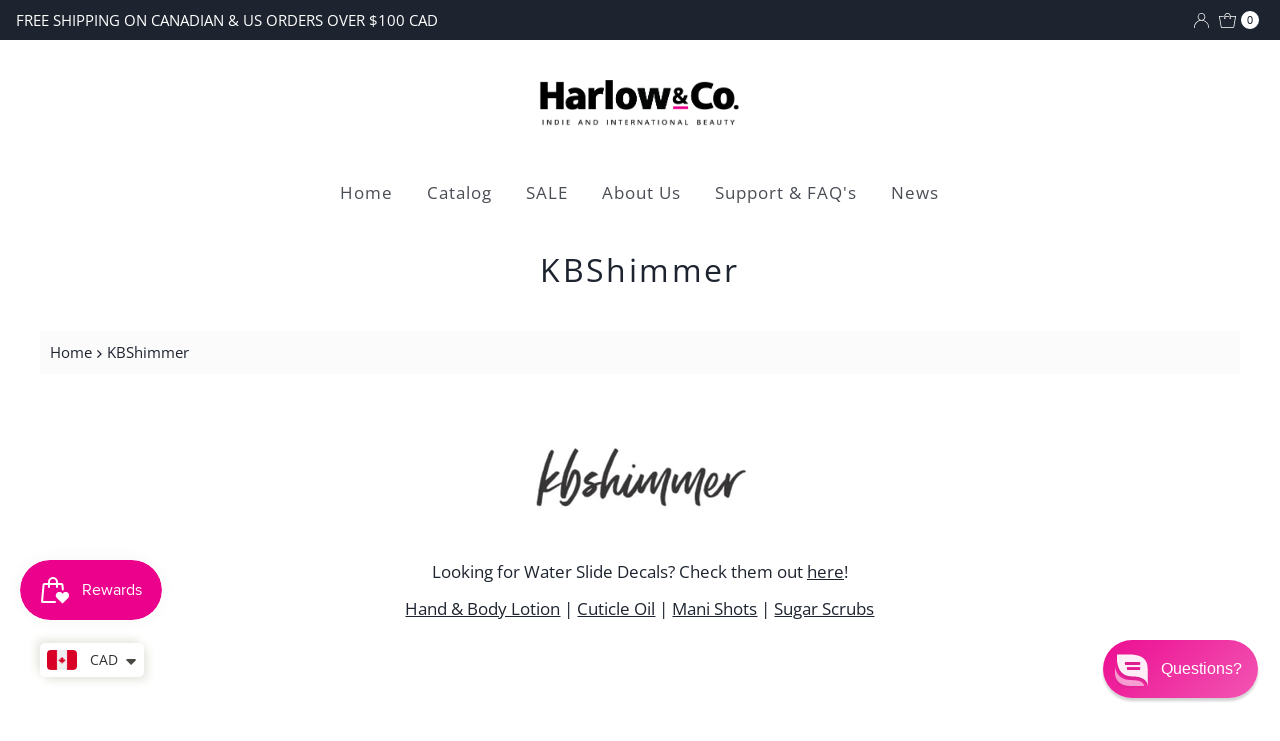

--- FILE ---
content_type: text/html; charset=utf-8
request_url: https://www.harlowandco.org/collections/kbshimmer
body_size: 68929
content:
<!DOCTYPE html>
<html lang="en" class="no-js" lang="en">
<head>
  <meta charset="utf-8" />
  <meta name="viewport" content="width=device-width, initial-scale=1">

  <!-- Establish early connection to external domains -->
  <link rel="preconnect" href="https://cdn.shopify.com" crossorigin>
  <link rel="preconnect" href="https://fonts.shopify.com" crossorigin>
  <link rel="preconnect" href="https://monorail-edge.shopifysvc.com">
  <link rel="preconnect" href="//ajax.googleapis.com" crossorigin /><!-- Preload onDomain stylesheets and script libraries -->
  <link rel="preload" href="//www.harlowandco.org/cdn/shop/t/20/assets/stylesheet.css?v=93531330498577426701759111234" as="style">
  <link rel="preload" as="font" href="//www.harlowandco.org/cdn/fonts/open_sans/opensans_n4.c32e4d4eca5273f6d4ee95ddf54b5bbb75fc9b61.woff2" type="font/woff2" crossorigin>
  <link rel="preload" as="font" href="//www.harlowandco.org/cdn/fonts/open_sans/opensans_n4.c32e4d4eca5273f6d4ee95ddf54b5bbb75fc9b61.woff2" type="font/woff2" crossorigin>
  <link rel="preload" as="font" href="//www.harlowandco.org/cdn/fonts/open_sans/opensans_n4.c32e4d4eca5273f6d4ee95ddf54b5bbb75fc9b61.woff2" type="font/woff2" crossorigin>
  <link rel="preload" href="//www.harlowandco.org/cdn/shop/t/20/assets/eventemitter3.min.js?v=27939738353326123541670518112" as="script">
  <link rel="preload" href="//www.harlowandco.org/cdn/shop/t/20/assets/theme.js?v=35813458049442283101670518112" as="script">

  <link rel="shortcut icon" href="//www.harlowandco.org/cdn/shop/files/favAsset_4_2x_feea02f8-4053-46be-89c4-1690cf95ffaa_32x32.png?v=1670518341" type="image/png" />
  <link rel="canonical" href="https://www.harlowandco.org/collections/kbshimmer" />

  <title>KBShimmer &ndash; Harlow &amp; Co.</title>
  <meta name="description" content="Shop for KBShimmer in Canada - FREE Shipping on orders over $100 (nail polish, lotions, scrubs, cuticle oil) FREE International Shipping available" />

  

  <meta property="og:type" content="website">
  <meta property="og:title" content="KBShimmer">
  <meta property="og:url" content="https://www.harlowandco.org/collections/kbshimmer">
  
    <meta property="og:description" content="Shop for KBShimmer in Canada - FREE Shipping on orders over $100 (nail polish, lotions, scrubs, cuticle oil) FREE International Shipping available">
  
  

<meta property="og:site_name" content="Harlow &amp; Co.">



  <meta name="twitter:card" content="summary">


  <meta name="twitter:site" content="@shopify">



  

  <style data-shopify>
:root {
    --main-family: "Open Sans", sans-serif;
    --main-weight: 400;
    --main-style: normal;
    --nav-family: "Open Sans", sans-serif;
    --nav-weight: 400;
    --nav-style: normal;
    --heading-family: "Open Sans", sans-serif;
    --heading-weight: 400;
    --heading-style: normal;

    --font-size: 17px;
    --h1-size: 32px;
    --h2-size: 29px;
    --h3-size: 26px;
    --nav-size: 17px;

    --announcement-background: #1d242f;
    --announcement-text: #ffffff;
    --header-background: #ffffff;
    --header-text: #393939;
    --nav-color: #494d54;
    --nav-hover-link-color: #ec008c;
    --nav-hover-accent-color: #494d54;
    --nav-dropdown-text: #494d54;
    --nav-dropdown-background: #ffffff;
    --mobile-header-background: #ffffff;
    --mobile-header-text: #393939;
    --background: #ffffff;
    --text-color: #1d242f;
    --sale-color: #ec008c;
    --so-color: #96d8e4;
    --new-color: #000000;
    --dotted-color: #60656d;
    --review-stars: #f4cd6f;
    --secondary-color: #fbfbfb;
    --section-heading-text: #393939;
    --section-heading-primary: rgba(0,0,0,0);
    --section-heading-primary-hover: rgba(0,0,0,0);
    --section-heading-accent: #ec008c;
    --banner-text: #161616;
    --banner-caption-bg: #ffffff;
    --button-color: #393939;
    --button-text: #ffffff;
    --button-hover: #000000;
    --secondary-button-color: #d5d5d5;
    --secondary-button-text: #000000;
    --secondary-button-hover: #d6d6d6;
    --direction-color: #ec008c;
    --direction-background: #ffffff;
    --direction-hover: #ffffff;
    --swatch-color: #000000;
    --swatch-background: #ffffff;
    --swatch-border: #d5d5d5;
    --swatch-selected-color: #ffffff;
    --swatch-selected-background: #000000;
    --swatch-selected-border: #000000;
    --footer-background: #ffffff;
    --footer-text: #000000;
    --footer-icons: #000000;

    --header-border-width: 10%;
    --header-border-weight: 3px;
    --header-border-style: solid;
    --free-shipping-bg: #60656d;
    --free-shipping-text: #fff;
    --keyboard-focus: #747474;
    --focus-border-style: solid;
    --focus-border-weight: 2px;

    --error-msg-dark: #e81000;
    --error-msg-light: #ffeae8;
    --success-msg-dark: #007f5f;
    --success-msg-light: #e5fff8;

    --select-arrow-bg: url(//www.harlowandco.org/cdn/shop/t/20/assets/select-arrow.png?v=112595941721225094991670518112);
    --icon-border-color: #ffffff;
    --product-align: center;

    --color-body-text: var(--text-color);
    --color-body: var(--background);
    --color-bg: var(--background);
    --color-filter-size: 18px;

    --star-active: rgb(29, 36, 47);
    --star-inactive: rgb(239, 241, 245);

    --section-background: #ffffff;
    --section-overlay-color: 0, 0, 0;
    --section-overlay-opacity: 0;
    --section-button-size: 17px;;
    --desktop-section-height: ;
    --mobile-section-height: ;


  }
  @media (max-width: 740px) {
  :root {
    --font-size: calc(17px - (17px * 0.15));
    --nav-size: calc(17px - (17px * 0.15));
    --h1-size: calc(32px - (32px * 0.15));
    --h2-size: calc(29px - (29px * 0.15));
    --h3-size: calc(26px - (26px * 0.15));
  }
}
</style>


  <link rel="stylesheet" href="//www.harlowandco.org/cdn/shop/t/20/assets/stylesheet.css?v=93531330498577426701759111234" type="text/css">

  <style>
  @font-face {
  font-family: "Open Sans";
  font-weight: 400;
  font-style: normal;
  font-display: swap;
  src: url("//www.harlowandco.org/cdn/fonts/open_sans/opensans_n4.c32e4d4eca5273f6d4ee95ddf54b5bbb75fc9b61.woff2") format("woff2"),
       url("//www.harlowandco.org/cdn/fonts/open_sans/opensans_n4.5f3406f8d94162b37bfa232b486ac93ee892406d.woff") format("woff");
}

  @font-face {
  font-family: "Open Sans";
  font-weight: 400;
  font-style: normal;
  font-display: swap;
  src: url("//www.harlowandco.org/cdn/fonts/open_sans/opensans_n4.c32e4d4eca5273f6d4ee95ddf54b5bbb75fc9b61.woff2") format("woff2"),
       url("//www.harlowandco.org/cdn/fonts/open_sans/opensans_n4.5f3406f8d94162b37bfa232b486ac93ee892406d.woff") format("woff");
}

  @font-face {
  font-family: "Open Sans";
  font-weight: 400;
  font-style: normal;
  font-display: swap;
  src: url("//www.harlowandco.org/cdn/fonts/open_sans/opensans_n4.c32e4d4eca5273f6d4ee95ddf54b5bbb75fc9b61.woff2") format("woff2"),
       url("//www.harlowandco.org/cdn/fonts/open_sans/opensans_n4.5f3406f8d94162b37bfa232b486ac93ee892406d.woff") format("woff");
}

  @font-face {
  font-family: "Open Sans";
  font-weight: 700;
  font-style: normal;
  font-display: swap;
  src: url("//www.harlowandco.org/cdn/fonts/open_sans/opensans_n7.a9393be1574ea8606c68f4441806b2711d0d13e4.woff2") format("woff2"),
       url("//www.harlowandco.org/cdn/fonts/open_sans/opensans_n7.7b8af34a6ebf52beb1a4c1d8c73ad6910ec2e553.woff") format("woff");
}

  @font-face {
  font-family: "Open Sans";
  font-weight: 400;
  font-style: italic;
  font-display: swap;
  src: url("//www.harlowandco.org/cdn/fonts/open_sans/opensans_i4.6f1d45f7a46916cc95c694aab32ecbf7509cbf33.woff2") format("woff2"),
       url("//www.harlowandco.org/cdn/fonts/open_sans/opensans_i4.4efaa52d5a57aa9a57c1556cc2b7465d18839daa.woff") format("woff");
}

  @font-face {
  font-family: "Open Sans";
  font-weight: 700;
  font-style: italic;
  font-display: swap;
  src: url("//www.harlowandco.org/cdn/fonts/open_sans/opensans_i7.916ced2e2ce15f7fcd95d196601a15e7b89ee9a4.woff2") format("woff2"),
       url("//www.harlowandco.org/cdn/fonts/open_sans/opensans_i7.99a9cff8c86ea65461de497ade3d515a98f8b32a.woff") format("woff");
}

  </style>
    
  <script>window.performance && window.performance.mark && window.performance.mark('shopify.content_for_header.start');</script><meta name="google-site-verification" content="UtiS9ujjYIKlQmEOiGjW-xEcidiuekU6Ze3EaOUa3bc">
<meta id="shopify-digital-wallet" name="shopify-digital-wallet" content="/1499994/digital_wallets/dialog">
<meta name="shopify-checkout-api-token" content="875087a15796f7b05d62749482140826">
<meta id="in-context-paypal-metadata" data-shop-id="1499994" data-venmo-supported="false" data-environment="production" data-locale="en_US" data-paypal-v4="true" data-currency="CAD">
<link rel="alternate" type="application/atom+xml" title="Feed" href="/collections/kbshimmer.atom" />
<link rel="next" href="/collections/kbshimmer?page=2">
<link rel="alternate" type="application/json+oembed" href="https://www.harlowandco.org/collections/kbshimmer.oembed">
<script async="async" src="/checkouts/internal/preloads.js?locale=en-CA"></script>
<link rel="preconnect" href="https://shop.app" crossorigin="anonymous">
<script async="async" src="https://shop.app/checkouts/internal/preloads.js?locale=en-CA&shop_id=1499994" crossorigin="anonymous"></script>
<script id="apple-pay-shop-capabilities" type="application/json">{"shopId":1499994,"countryCode":"CA","currencyCode":"CAD","merchantCapabilities":["supports3DS"],"merchantId":"gid:\/\/shopify\/Shop\/1499994","merchantName":"Harlow \u0026 Co.","requiredBillingContactFields":["postalAddress","email","phone"],"requiredShippingContactFields":["postalAddress","email","phone"],"shippingType":"shipping","supportedNetworks":["visa","masterCard","amex","discover","interac","jcb"],"total":{"type":"pending","label":"Harlow \u0026 Co.","amount":"1.00"},"shopifyPaymentsEnabled":true,"supportsSubscriptions":true}</script>
<script id="shopify-features" type="application/json">{"accessToken":"875087a15796f7b05d62749482140826","betas":["rich-media-storefront-analytics"],"domain":"www.harlowandco.org","predictiveSearch":true,"shopId":1499994,"locale":"en"}</script>
<script>var Shopify = Shopify || {};
Shopify.shop = "harlow-co.myshopify.com";
Shopify.locale = "en";
Shopify.currency = {"active":"CAD","rate":"1.0"};
Shopify.country = "CA";
Shopify.theme = {"name":"Mr Parker","id":139632312640,"schema_name":"Mr Parker","schema_version":"8.7.0","theme_store_id":567,"role":"main"};
Shopify.theme.handle = "null";
Shopify.theme.style = {"id":null,"handle":null};
Shopify.cdnHost = "www.harlowandco.org/cdn";
Shopify.routes = Shopify.routes || {};
Shopify.routes.root = "/";</script>
<script type="module">!function(o){(o.Shopify=o.Shopify||{}).modules=!0}(window);</script>
<script>!function(o){function n(){var o=[];function n(){o.push(Array.prototype.slice.apply(arguments))}return n.q=o,n}var t=o.Shopify=o.Shopify||{};t.loadFeatures=n(),t.autoloadFeatures=n()}(window);</script>
<script>
  window.ShopifyPay = window.ShopifyPay || {};
  window.ShopifyPay.apiHost = "shop.app\/pay";
  window.ShopifyPay.redirectState = null;
</script>
<script id="shop-js-analytics" type="application/json">{"pageType":"collection"}</script>
<script defer="defer" async type="module" src="//www.harlowandco.org/cdn/shopifycloud/shop-js/modules/v2/client.init-shop-cart-sync_BdyHc3Nr.en.esm.js"></script>
<script defer="defer" async type="module" src="//www.harlowandco.org/cdn/shopifycloud/shop-js/modules/v2/chunk.common_Daul8nwZ.esm.js"></script>
<script type="module">
  await import("//www.harlowandco.org/cdn/shopifycloud/shop-js/modules/v2/client.init-shop-cart-sync_BdyHc3Nr.en.esm.js");
await import("//www.harlowandco.org/cdn/shopifycloud/shop-js/modules/v2/chunk.common_Daul8nwZ.esm.js");

  window.Shopify.SignInWithShop?.initShopCartSync?.({"fedCMEnabled":true,"windoidEnabled":true});

</script>
<script>
  window.Shopify = window.Shopify || {};
  if (!window.Shopify.featureAssets) window.Shopify.featureAssets = {};
  window.Shopify.featureAssets['shop-js'] = {"shop-cart-sync":["modules/v2/client.shop-cart-sync_QYOiDySF.en.esm.js","modules/v2/chunk.common_Daul8nwZ.esm.js"],"init-fed-cm":["modules/v2/client.init-fed-cm_DchLp9rc.en.esm.js","modules/v2/chunk.common_Daul8nwZ.esm.js"],"shop-button":["modules/v2/client.shop-button_OV7bAJc5.en.esm.js","modules/v2/chunk.common_Daul8nwZ.esm.js"],"init-windoid":["modules/v2/client.init-windoid_DwxFKQ8e.en.esm.js","modules/v2/chunk.common_Daul8nwZ.esm.js"],"shop-cash-offers":["modules/v2/client.shop-cash-offers_DWtL6Bq3.en.esm.js","modules/v2/chunk.common_Daul8nwZ.esm.js","modules/v2/chunk.modal_CQq8HTM6.esm.js"],"shop-toast-manager":["modules/v2/client.shop-toast-manager_CX9r1SjA.en.esm.js","modules/v2/chunk.common_Daul8nwZ.esm.js"],"init-shop-email-lookup-coordinator":["modules/v2/client.init-shop-email-lookup-coordinator_UhKnw74l.en.esm.js","modules/v2/chunk.common_Daul8nwZ.esm.js"],"pay-button":["modules/v2/client.pay-button_DzxNnLDY.en.esm.js","modules/v2/chunk.common_Daul8nwZ.esm.js"],"avatar":["modules/v2/client.avatar_BTnouDA3.en.esm.js"],"init-shop-cart-sync":["modules/v2/client.init-shop-cart-sync_BdyHc3Nr.en.esm.js","modules/v2/chunk.common_Daul8nwZ.esm.js"],"shop-login-button":["modules/v2/client.shop-login-button_D8B466_1.en.esm.js","modules/v2/chunk.common_Daul8nwZ.esm.js","modules/v2/chunk.modal_CQq8HTM6.esm.js"],"init-customer-accounts-sign-up":["modules/v2/client.init-customer-accounts-sign-up_C8fpPm4i.en.esm.js","modules/v2/client.shop-login-button_D8B466_1.en.esm.js","modules/v2/chunk.common_Daul8nwZ.esm.js","modules/v2/chunk.modal_CQq8HTM6.esm.js"],"init-shop-for-new-customer-accounts":["modules/v2/client.init-shop-for-new-customer-accounts_CVTO0Ztu.en.esm.js","modules/v2/client.shop-login-button_D8B466_1.en.esm.js","modules/v2/chunk.common_Daul8nwZ.esm.js","modules/v2/chunk.modal_CQq8HTM6.esm.js"],"init-customer-accounts":["modules/v2/client.init-customer-accounts_dRgKMfrE.en.esm.js","modules/v2/client.shop-login-button_D8B466_1.en.esm.js","modules/v2/chunk.common_Daul8nwZ.esm.js","modules/v2/chunk.modal_CQq8HTM6.esm.js"],"shop-follow-button":["modules/v2/client.shop-follow-button_CkZpjEct.en.esm.js","modules/v2/chunk.common_Daul8nwZ.esm.js","modules/v2/chunk.modal_CQq8HTM6.esm.js"],"lead-capture":["modules/v2/client.lead-capture_BntHBhfp.en.esm.js","modules/v2/chunk.common_Daul8nwZ.esm.js","modules/v2/chunk.modal_CQq8HTM6.esm.js"],"checkout-modal":["modules/v2/client.checkout-modal_CfxcYbTm.en.esm.js","modules/v2/chunk.common_Daul8nwZ.esm.js","modules/v2/chunk.modal_CQq8HTM6.esm.js"],"shop-login":["modules/v2/client.shop-login_Da4GZ2H6.en.esm.js","modules/v2/chunk.common_Daul8nwZ.esm.js","modules/v2/chunk.modal_CQq8HTM6.esm.js"],"payment-terms":["modules/v2/client.payment-terms_MV4M3zvL.en.esm.js","modules/v2/chunk.common_Daul8nwZ.esm.js","modules/v2/chunk.modal_CQq8HTM6.esm.js"]};
</script>
<script>(function() {
  var isLoaded = false;
  function asyncLoad() {
    if (isLoaded) return;
    isLoaded = true;
    var urls = ["https:\/\/chimpstatic.com\/mcjs-connected\/js\/users\/10371a7edf5ea6676a08c2922\/a5184247d23f90bc7fba48ba5.js?shop=harlow-co.myshopify.com","https:\/\/chimpstatic.com\/mcjs-connected\/js\/users\/10371a7edf5ea6676a08c2922\/dc416fca70315d7030ea80cd7.js?shop=harlow-co.myshopify.com","\/\/swymv3pro-01.azureedge.net\/code\/swym_fb_pixel.js?shop=harlow-co.myshopify.com","https:\/\/cdn.shopify.com\/s\/files\/1\/0149\/9994\/t\/20\/assets\/booster_eu_cookie_1499994.js?v=1671126664\u0026shop=harlow-co.myshopify.com","https:\/\/storage.nfcube.com\/instafeed-47cb2cae423dd47204a1db9c1f37ebda.js?shop=harlow-co.myshopify.com"];
    for (var i = 0; i < urls.length; i++) {
      var s = document.createElement('script');
      s.type = 'text/javascript';
      s.async = true;
      s.src = urls[i];
      var x = document.getElementsByTagName('script')[0];
      x.parentNode.insertBefore(s, x);
    }
  };
  if(window.attachEvent) {
    window.attachEvent('onload', asyncLoad);
  } else {
    window.addEventListener('load', asyncLoad, false);
  }
})();</script>
<script id="__st">var __st={"a":1499994,"offset":-18000,"reqid":"bd30218e-a0d8-4b46-9d35-bc1453045c7a-1768978108","pageurl":"www.harlowandco.org\/collections\/kbshimmer","u":"5aa2f5f81687","p":"collection","rtyp":"collection","rid":7628146};</script>
<script>window.ShopifyPaypalV4VisibilityTracking = true;</script>
<script id="captcha-bootstrap">!function(){'use strict';const t='contact',e='account',n='new_comment',o=[[t,t],['blogs',n],['comments',n],[t,'customer']],c=[[e,'customer_login'],[e,'guest_login'],[e,'recover_customer_password'],[e,'create_customer']],r=t=>t.map((([t,e])=>`form[action*='/${t}']:not([data-nocaptcha='true']) input[name='form_type'][value='${e}']`)).join(','),a=t=>()=>t?[...document.querySelectorAll(t)].map((t=>t.form)):[];function s(){const t=[...o],e=r(t);return a(e)}const i='password',u='form_key',d=['recaptcha-v3-token','g-recaptcha-response','h-captcha-response',i],f=()=>{try{return window.sessionStorage}catch{return}},m='__shopify_v',_=t=>t.elements[u];function p(t,e,n=!1){try{const o=window.sessionStorage,c=JSON.parse(o.getItem(e)),{data:r}=function(t){const{data:e,action:n}=t;return t[m]||n?{data:e,action:n}:{data:t,action:n}}(c);for(const[e,n]of Object.entries(r))t.elements[e]&&(t.elements[e].value=n);n&&o.removeItem(e)}catch(o){console.error('form repopulation failed',{error:o})}}const l='form_type',E='cptcha';function T(t){t.dataset[E]=!0}const w=window,h=w.document,L='Shopify',v='ce_forms',y='captcha';let A=!1;((t,e)=>{const n=(g='f06e6c50-85a8-45c8-87d0-21a2b65856fe',I='https://cdn.shopify.com/shopifycloud/storefront-forms-hcaptcha/ce_storefront_forms_captcha_hcaptcha.v1.5.2.iife.js',D={infoText:'Protected by hCaptcha',privacyText:'Privacy',termsText:'Terms'},(t,e,n)=>{const o=w[L][v],c=o.bindForm;if(c)return c(t,g,e,D).then(n);var r;o.q.push([[t,g,e,D],n]),r=I,A||(h.body.append(Object.assign(h.createElement('script'),{id:'captcha-provider',async:!0,src:r})),A=!0)});var g,I,D;w[L]=w[L]||{},w[L][v]=w[L][v]||{},w[L][v].q=[],w[L][y]=w[L][y]||{},w[L][y].protect=function(t,e){n(t,void 0,e),T(t)},Object.freeze(w[L][y]),function(t,e,n,w,h,L){const[v,y,A,g]=function(t,e,n){const i=e?o:[],u=t?c:[],d=[...i,...u],f=r(d),m=r(i),_=r(d.filter((([t,e])=>n.includes(e))));return[a(f),a(m),a(_),s()]}(w,h,L),I=t=>{const e=t.target;return e instanceof HTMLFormElement?e:e&&e.form},D=t=>v().includes(t);t.addEventListener('submit',(t=>{const e=I(t);if(!e)return;const n=D(e)&&!e.dataset.hcaptchaBound&&!e.dataset.recaptchaBound,o=_(e),c=g().includes(e)&&(!o||!o.value);(n||c)&&t.preventDefault(),c&&!n&&(function(t){try{if(!f())return;!function(t){const e=f();if(!e)return;const n=_(t);if(!n)return;const o=n.value;o&&e.removeItem(o)}(t);const e=Array.from(Array(32),(()=>Math.random().toString(36)[2])).join('');!function(t,e){_(t)||t.append(Object.assign(document.createElement('input'),{type:'hidden',name:u})),t.elements[u].value=e}(t,e),function(t,e){const n=f();if(!n)return;const o=[...t.querySelectorAll(`input[type='${i}']`)].map((({name:t})=>t)),c=[...d,...o],r={};for(const[a,s]of new FormData(t).entries())c.includes(a)||(r[a]=s);n.setItem(e,JSON.stringify({[m]:1,action:t.action,data:r}))}(t,e)}catch(e){console.error('failed to persist form',e)}}(e),e.submit())}));const S=(t,e)=>{t&&!t.dataset[E]&&(n(t,e.some((e=>e===t))),T(t))};for(const o of['focusin','change'])t.addEventListener(o,(t=>{const e=I(t);D(e)&&S(e,y())}));const B=e.get('form_key'),M=e.get(l),P=B&&M;t.addEventListener('DOMContentLoaded',(()=>{const t=y();if(P)for(const e of t)e.elements[l].value===M&&p(e,B);[...new Set([...A(),...v().filter((t=>'true'===t.dataset.shopifyCaptcha))])].forEach((e=>S(e,t)))}))}(h,new URLSearchParams(w.location.search),n,t,e,['guest_login'])})(!0,!0)}();</script>
<script integrity="sha256-4kQ18oKyAcykRKYeNunJcIwy7WH5gtpwJnB7kiuLZ1E=" data-source-attribution="shopify.loadfeatures" defer="defer" src="//www.harlowandco.org/cdn/shopifycloud/storefront/assets/storefront/load_feature-a0a9edcb.js" crossorigin="anonymous"></script>
<script crossorigin="anonymous" defer="defer" src="//www.harlowandco.org/cdn/shopifycloud/storefront/assets/shopify_pay/storefront-65b4c6d7.js?v=20250812"></script>
<script data-source-attribution="shopify.dynamic_checkout.dynamic.init">var Shopify=Shopify||{};Shopify.PaymentButton=Shopify.PaymentButton||{isStorefrontPortableWallets:!0,init:function(){window.Shopify.PaymentButton.init=function(){};var t=document.createElement("script");t.src="https://www.harlowandco.org/cdn/shopifycloud/portable-wallets/latest/portable-wallets.en.js",t.type="module",document.head.appendChild(t)}};
</script>
<script data-source-attribution="shopify.dynamic_checkout.buyer_consent">
  function portableWalletsHideBuyerConsent(e){var t=document.getElementById("shopify-buyer-consent"),n=document.getElementById("shopify-subscription-policy-button");t&&n&&(t.classList.add("hidden"),t.setAttribute("aria-hidden","true"),n.removeEventListener("click",e))}function portableWalletsShowBuyerConsent(e){var t=document.getElementById("shopify-buyer-consent"),n=document.getElementById("shopify-subscription-policy-button");t&&n&&(t.classList.remove("hidden"),t.removeAttribute("aria-hidden"),n.addEventListener("click",e))}window.Shopify?.PaymentButton&&(window.Shopify.PaymentButton.hideBuyerConsent=portableWalletsHideBuyerConsent,window.Shopify.PaymentButton.showBuyerConsent=portableWalletsShowBuyerConsent);
</script>
<script data-source-attribution="shopify.dynamic_checkout.cart.bootstrap">document.addEventListener("DOMContentLoaded",(function(){function t(){return document.querySelector("shopify-accelerated-checkout-cart, shopify-accelerated-checkout")}if(t())Shopify.PaymentButton.init();else{new MutationObserver((function(e,n){t()&&(Shopify.PaymentButton.init(),n.disconnect())})).observe(document.body,{childList:!0,subtree:!0})}}));
</script>
<link id="shopify-accelerated-checkout-styles" rel="stylesheet" media="screen" href="https://www.harlowandco.org/cdn/shopifycloud/portable-wallets/latest/accelerated-checkout-backwards-compat.css" crossorigin="anonymous">
<style id="shopify-accelerated-checkout-cart">
        #shopify-buyer-consent {
  margin-top: 1em;
  display: inline-block;
  width: 100%;
}

#shopify-buyer-consent.hidden {
  display: none;
}

#shopify-subscription-policy-button {
  background: none;
  border: none;
  padding: 0;
  text-decoration: underline;
  font-size: inherit;
  cursor: pointer;
}

#shopify-subscription-policy-button::before {
  box-shadow: none;
}

      </style>

<script>window.performance && window.performance.mark && window.performance.mark('shopify.content_for_header.end');</script>

<!-- BEGIN app block: shopify://apps/seo-manager-venntov/blocks/seomanager/c54c366f-d4bb-4d52-8d2f-dd61ce8e7e12 --><!-- BEGIN app snippet: SEOManager4 -->
<meta name='seomanager' content='4.0.5' /> 


<script>
	function sm_htmldecode(str) {
		var txt = document.createElement('textarea');
		txt.innerHTML = str;
		return txt.value;
	}

	var venntov_title = sm_htmldecode(" available at Harlow &amp; Co.");
	var venntov_description = sm_htmldecode("Shop for KBShimmer in Canada - FREE Shipping on orders over $100 (nail polish, lotions, scrubs, cuticle oil) FREE International Shipping available");
	
	if (venntov_title != '') {
		document.title = venntov_title;	
	}
	else {
		document.title = "KBShimmer";	
	}

	if (document.querySelector('meta[name="description"]') == null) {
		var venntov_desc = document.createElement('meta');
		venntov_desc.name = "description";
		venntov_desc.content = venntov_description;
		var venntov_head = document.head;
		venntov_head.appendChild(venntov_desc);
	} else {
		document.querySelector('meta[name="description"]').setAttribute("content", venntov_description);
	}
</script>

<script>
	var venntov_robotVals = "index, follow, max-image-preview:large, max-snippet:-1, max-video-preview:-1";
	if (venntov_robotVals !== "") {
		document.querySelectorAll("[name='robots']").forEach(e => e.remove());
		var venntov_robotMeta = document.createElement('meta');
		venntov_robotMeta.name = "robots";
		venntov_robotMeta.content = venntov_robotVals;
		var venntov_head = document.head;
		venntov_head.appendChild(venntov_robotMeta);
	}
</script>

<script>
	var venntov_googleVals = "";
	if (venntov_googleVals !== "") {
		document.querySelectorAll("[name='google']").forEach(e => e.remove());
		var venntov_googleMeta = document.createElement('meta');
		venntov_googleMeta.name = "google";
		venntov_googleMeta.content = venntov_googleVals;
		var venntov_head = document.head;
		venntov_head.appendChild(venntov_googleMeta);
	}
	</script>
	<!-- JSON-LD support -->

			<script type="application/ld+json">
			{
				"@context" : "http://schema.org",
				"@type": "CollectionPage",
				"@id": "https://www.harlowandco.org/collections/kbshimmer",
				"name": "KBShimmer",
				"url": "https://www.harlowandco.org/collections/kbshimmer","description": " \n\n \nLooking for Water Slide Decals? Check them out here!\nHand \u0026amp; Body Lotion | Cuticle Oil | Mani Shots | Sugar Scrubs","image": "https://www.harlowandco.org/cdn/shop/collections/logo_3.png?v=1670534103&width=1024","mainEntity": {
					"@type": "ItemList",
					"itemListElement": [
						{
							"@type": "ListItem",
							"position": 1,		
							"item": {
								"@id": "https://www.harlowandco.org/collections/kbshimmer/products/2-oblique-angled-kbshimmer-vegan-clean-up-brush",
								"url": "https://www.harlowandco.org/collections/kbshimmer/products/2-oblique-angled-kbshimmer-vegan-clean-up-brush"
							}
						},
						{
							"@type": "ListItem",
							"position": 2,		
							"item": {
								"@id": "https://www.harlowandco.org/collections/kbshimmer/products/4-flat-oval-kbshimmer-vegan-clean-up-brush",
								"url": "https://www.harlowandco.org/collections/kbshimmer/products/4-flat-oval-kbshimmer-vegan-clean-up-brush"
							}
						},
						{
							"@type": "ListItem",
							"position": 3,		
							"item": {
								"@id": "https://www.harlowandco.org/collections/kbshimmer/products/6-flat-oval-kbshimmer-vegan-clean-up-brush",
								"url": "https://www.harlowandco.org/collections/kbshimmer/products/6-flat-oval-kbshimmer-vegan-clean-up-brush"
							}
						},
						{
							"@type": "ListItem",
							"position": 4,		
							"item": {
								"@id": "https://www.harlowandco.org/collections/kbshimmer/products/squadghouls",
								"url": "https://www.harlowandco.org/collections/kbshimmer/products/squadghouls"
							}
						},
						{
							"@type": "ListItem",
							"position": 5,		
							"item": {
								"@id": "https://www.harlowandco.org/collections/kbshimmer/products/a-hint-of-manilla",
								"url": "https://www.harlowandco.org/collections/kbshimmer/products/a-hint-of-manilla"
							}
						},
						{
							"@type": "ListItem",
							"position": 6,		
							"item": {
								"@id": "https://www.harlowandco.org/collections/kbshimmer/products/a-raisin-to-live",
								"url": "https://www.harlowandco.org/collections/kbshimmer/products/a-raisin-to-live"
							}
						},
						{
							"@type": "ListItem",
							"position": 7,		
							"item": {
								"@id": "https://www.harlowandco.org/collections/kbshimmer/products/a-real-gem",
								"url": "https://www.harlowandco.org/collections/kbshimmer/products/a-real-gem"
							}
						},
						{
							"@type": "ListItem",
							"position": 8,		
							"item": {
								"@id": "https://www.harlowandco.org/collections/kbshimmer/products/aft-backwards",
								"url": "https://www.harlowandco.org/collections/kbshimmer/products/aft-backwards"
							}
						},
						{
							"@type": "ListItem",
							"position": 9,		
							"item": {
								"@id": "https://www.harlowandco.org/collections/kbshimmer/products/after-midnight-1",
								"url": "https://www.harlowandco.org/collections/kbshimmer/products/after-midnight-1"
							}
						},
						{
							"@type": "ListItem",
							"position": 10,		
							"item": {
								"@id": "https://www.harlowandco.org/collections/kbshimmer/products/aim-to-breeze",
								"url": "https://www.harlowandco.org/collections/kbshimmer/products/aim-to-breeze"
							}
						},
						{
							"@type": "ListItem",
							"position": 11,		
							"item": {
								"@id": "https://www.harlowandco.org/collections/kbshimmer/products/all-fired-up",
								"url": "https://www.harlowandco.org/collections/kbshimmer/products/all-fired-up"
							}
						},
						{
							"@type": "ListItem",
							"position": 12,		
							"item": {
								"@id": "https://www.harlowandco.org/collections/kbshimmer/products/all-that-glimmers",
								"url": "https://www.harlowandco.org/collections/kbshimmer/products/all-that-glimmers"
							}
						},
						{
							"@type": "ListItem",
							"position": 13,		
							"item": {
								"@id": "https://www.harlowandco.org/collections/kbshimmer/products/alloy-matey",
								"url": "https://www.harlowandco.org/collections/kbshimmer/products/alloy-matey"
							}
						},
						{
							"@type": "ListItem",
							"position": 14,		
							"item": {
								"@id": "https://www.harlowandco.org/collections/kbshimmer/products/aloe-there",
								"url": "https://www.harlowandco.org/collections/kbshimmer/products/aloe-there"
							}
						},
						{
							"@type": "ListItem",
							"position": 15,		
							"item": {
								"@id": "https://www.harlowandco.org/collections/kbshimmer/products/along-for-the-ride",
								"url": "https://www.harlowandco.org/collections/kbshimmer/products/along-for-the-ride"
							}
						},
						{
							"@type": "ListItem",
							"position": 16,		
							"item": {
								"@id": "https://www.harlowandco.org/collections/kbshimmer/products/amanita-moment",
								"url": "https://www.harlowandco.org/collections/kbshimmer/products/amanita-moment"
							}
						},
						{
							"@type": "ListItem",
							"position": 17,		
							"item": {
								"@id": "https://www.harlowandco.org/collections/kbshimmer/products/amber-oakmoss-sugar-scrub",
								"url": "https://www.harlowandco.org/collections/kbshimmer/products/amber-oakmoss-sugar-scrub"
							}
						},
						{
							"@type": "ListItem",
							"position": 18,		
							"item": {
								"@id": "https://www.harlowandco.org/collections/kbshimmer/products/any-way-you-slice-it",
								"url": "https://www.harlowandco.org/collections/kbshimmer/products/any-way-you-slice-it"
							}
						},
						{
							"@type": "ListItem",
							"position": 19,		
							"item": {
								"@id": "https://www.harlowandco.org/collections/kbshimmer/products/anything-is-popsicle",
								"url": "https://www.harlowandco.org/collections/kbshimmer/products/anything-is-popsicle"
							}
						},
						{
							"@type": "ListItem",
							"position": 20,		
							"item": {
								"@id": "https://www.harlowandco.org/collections/kbshimmer/products/apple-y-ever-after-1",
								"url": "https://www.harlowandco.org/collections/kbshimmer/products/apple-y-ever-after-1"
							}
						},
						{
							"@type": "ListItem",
							"position": 21,		
							"item": {
								"@id": "https://www.harlowandco.org/collections/kbshimmer/products/are-you-floral",
								"url": "https://www.harlowandco.org/collections/kbshimmer/products/are-you-floral"
							}
						},
						{
							"@type": "ListItem",
							"position": 22,		
							"item": {
								"@id": "https://www.harlowandco.org/collections/kbshimmer/products/azure-wish",
								"url": "https://www.harlowandco.org/collections/kbshimmer/products/azure-wish"
							}
						},
						{
							"@type": "ListItem",
							"position": 23,		
							"item": {
								"@id": "https://www.harlowandco.org/collections/kbshimmer/products/bake-stuff-happen",
								"url": "https://www.harlowandco.org/collections/kbshimmer/products/bake-stuff-happen"
							}
						},
						{
							"@type": "ListItem",
							"position": 24,		
							"item": {
								"@id": "https://www.harlowandco.org/collections/kbshimmer/products/baking-spirits-bright",
								"url": "https://www.harlowandco.org/collections/kbshimmer/products/baking-spirits-bright"
							}
						},
						{
							"@type": "ListItem",
							"position": 25,		
							"item": {
								"@id": "https://www.harlowandco.org/collections/kbshimmer/products/barely-there-matte-cuticle-cream",
								"url": "https://www.harlowandco.org/collections/kbshimmer/products/barely-there-matte-cuticle-cream"
							}
						},
						{
							"@type": "ListItem",
							"position": 26,		
							"item": {
								"@id": "https://www.harlowandco.org/collections/kbshimmer/products/basic-training",
								"url": "https://www.harlowandco.org/collections/kbshimmer/products/basic-training"
							}
						},
						{
							"@type": "ListItem",
							"position": 27,		
							"item": {
								"@id": "https://www.harlowandco.org/collections/kbshimmer/products/before-aster",
								"url": "https://www.harlowandco.org/collections/kbshimmer/products/before-aster"
							}
						},
						{
							"@type": "ListItem",
							"position": 28,		
							"item": {
								"@id": "https://www.harlowandco.org/collections/kbshimmer/products/berry-bright",
								"url": "https://www.harlowandco.org/collections/kbshimmer/products/berry-bright"
							}
						},
						{
							"@type": "ListItem",
							"position": 29,		
							"item": {
								"@id": "https://www.harlowandco.org/collections/kbshimmer/products/best-buds",
								"url": "https://www.harlowandco.org/collections/kbshimmer/products/best-buds"
							}
						},
						{
							"@type": "ListItem",
							"position": 30,		
							"item": {
								"@id": "https://www.harlowandco.org/collections/kbshimmer/products/best-fronds",
								"url": "https://www.harlowandco.org/collections/kbshimmer/products/best-fronds"
							}
						},
						{
							"@type": "ListItem",
							"position": 31,		
							"item": {
								"@id": "https://www.harlowandco.org/collections/kbshimmer/products/blanket-statement",
								"url": "https://www.harlowandco.org/collections/kbshimmer/products/blanket-statement"
							}
						},
						{
							"@type": "ListItem",
							"position": 32,		
							"item": {
								"@id": "https://www.harlowandco.org/collections/kbshimmer/products/blossom-job",
								"url": "https://www.harlowandco.org/collections/kbshimmer/products/blossom-job"
							}
						},
						{
							"@type": "ListItem",
							"position": 33,		
							"item": {
								"@id": "https://www.harlowandco.org/collections/kbshimmer/products/blueberry-muffin-sugar-scrub",
								"url": "https://www.harlowandco.org/collections/kbshimmer/products/blueberry-muffin-sugar-scrub"
							}
						},
						{
							"@type": "ListItem",
							"position": 34,		
							"item": {
								"@id": "https://www.harlowandco.org/collections/kbshimmer/products/book-it",
								"url": "https://www.harlowandco.org/collections/kbshimmer/products/book-it"
							}
						},
						{
							"@type": "ListItem",
							"position": 35,		
							"item": {
								"@id": "https://www.harlowandco.org/collections/kbshimmer/products/bucket-list",
								"url": "https://www.harlowandco.org/collections/kbshimmer/products/bucket-list"
							}
						},
						{
							"@type": "ListItem",
							"position": 36,		
							"item": {
								"@id": "https://www.harlowandco.org/collections/kbshimmer/products/bumbling-around",
								"url": "https://www.harlowandco.org/collections/kbshimmer/products/bumbling-around"
							}
						},
						{
							"@type": "ListItem",
							"position": 37,		
							"item": {
								"@id": "https://www.harlowandco.org/collections/kbshimmer/products/bump-up-the-volume",
								"url": "https://www.harlowandco.org/collections/kbshimmer/products/bump-up-the-volume"
							}
						},
						{
							"@type": "ListItem",
							"position": 38,		
							"item": {
								"@id": "https://www.harlowandco.org/collections/kbshimmer/products/bundled-up-1",
								"url": "https://www.harlowandco.org/collections/kbshimmer/products/bundled-up-1"
							}
						},
						{
							"@type": "ListItem",
							"position": 39,		
							"item": {
								"@id": "https://www.harlowandco.org/collections/kbshimmer/products/caffe-mocha-sugar-scrub",
								"url": "https://www.harlowandco.org/collections/kbshimmer/products/caffe-mocha-sugar-scrub"
							}
						},
						{
							"@type": "ListItem",
							"position": 40,		
							"item": {
								"@id": "https://www.harlowandco.org/collections/kbshimmer/products/candy-cane-crush",
								"url": "https://www.harlowandco.org/collections/kbshimmer/products/candy-cane-crush"
							}
						},
						{
							"@type": "ListItem",
							"position": 41,		
							"item": {
								"@id": "https://www.harlowandco.org/collections/kbshimmer/products/candy-do-attitude",
								"url": "https://www.harlowandco.org/collections/kbshimmer/products/candy-do-attitude"
							}
						},
						{
							"@type": "ListItem",
							"position": 42,		
							"item": {
								"@id": "https://www.harlowandco.org/collections/kbshimmer/products/carpe-denim",
								"url": "https://www.harlowandco.org/collections/kbshimmer/products/carpe-denim"
							}
						},
						{
							"@type": "ListItem",
							"position": 43,		
							"item": {
								"@id": "https://www.harlowandco.org/collections/kbshimmer/products/celebrate-good-shine",
								"url": "https://www.harlowandco.org/collections/kbshimmer/products/celebrate-good-shine"
							}
						},
						{
							"@type": "ListItem",
							"position": 44,		
							"item": {
								"@id": "https://www.harlowandco.org/collections/kbshimmer/products/change-of-plants",
								"url": "https://www.harlowandco.org/collections/kbshimmer/products/change-of-plants"
							}
						},
						{
							"@type": "ListItem",
							"position": 45,		
							"item": {
								"@id": "https://www.harlowandco.org/collections/kbshimmer/products/charmed-life",
								"url": "https://www.harlowandco.org/collections/kbshimmer/products/charmed-life"
							}
						}]
				}
			}
			</script>

<!-- 524F4D20383A3331 --><!-- END app snippet -->

<!-- END app block --><!-- BEGIN app block: shopify://apps/flair/blocks/init/51d5ae10-f90f-4540-9ec6-f09f14107bf4 --><!-- BEGIN app snippet: init --><script>  (function() {    function l(url, onload) {      var script = document.createElement("script");      script.src = url;      script.async = true;      script.onload = onload;      document.head.appendChild(script);    }function r() {        return new Promise((resolve) => {          if (document.readyState == "loading") {            document.addEventListener("DOMContentLoaded", () => resolve());          } else {            resolve();          }        });      }      function isg3() {        let k = "_flair_pv";        let v = new URLSearchParams(window.location.search).get(k);        if (v == "") {          localStorage.removeItem(k);          return false;        }        else if (v != null) {          let x = new Date().getTime() + 24 * 60 * 60 * 1000;          localStorage.setItem(k,`${v}:${x}`);          return true;        } else {          let sv = localStorage.getItem(k);          if (sv && Number(sv.split(":")[1]) > new Date().getTime()) {            return true;          }        }        localStorage.removeItem(k);        return false;      }function g2() {        l("https://cdn.shopify.com/extensions/019a7387-b640-7f63-aab2-9805ebe6be4c/flair-theme-app-38/assets/flair_gen2.js", () => {          r().then(() => {            let d ={"shop":{  "collection_handle":"kbshimmer",  "page_type":"collection",  "product_id":"",  "search_url":"\/search",  "_":1},"app":{  "refresh_on_init":true,"badge_variant_refresh":{"enabled":false,"type":"change","parent_selector":"","selector":"","delay":0},"banner_countdown_enabled":false,  "_":1}};            let c = "";            FlairApp.init(d);            if (c != "") {              let style = document.createElement("style");              style.textContent = c;              document.head.appendChild(style);            }          })        })      }function g3() {      let d ={"config":{  "storefront_token":null,  "_":1},"current":{"collection_id":"7628146",  "country":"CA",  "currency":"CAD","money_format":"\u003cspan class=money\u003e ${{amount}}\u003c\/span\u003e",  "page_type":"collection",  "product_id":"",  "shopify_domain":"harlow-co.myshopify.com",  "_":1}};      l("https://cdn.shopify.com/extensions/019a7387-b640-7f63-aab2-9805ebe6be4c/flair-theme-app-38/assets/flair_gen3.js", () => {        FlairApp.init(d);      });    }if (isg3()) {        g3();        console.info(`Flair generation 3 preview is enabled. Click here to cancel: https://${window.location.host}/?_flair_pv=`)      } else {        g2();      }})()</script><!-- END app snippet --><!-- generated: 2026-01-21 01:48:29 -0500 -->

<!-- END app block --><!-- BEGIN app block: shopify://apps/reamaze-live-chat-helpdesk/blocks/reamaze-config/ef7a830c-d722-47c6-883b-11db06c95733 -->

  <script type="text/javascript" async src="https://cdn.reamaze.com/assets/reamaze-loader.js"></script>

  <script type="text/javascript">
    var _support = _support || { 'ui': {}, 'user': {} };
    _support.account = 'harlowandco';
  </script>

  

  
    <!-- reamaze_embeddable_14632_s -->
<!-- Embeddable - Harlow & Co. FAQ Shoutbox -->
<script type="text/javascript">
  var _support = _support || { 'ui': {}, 'user': {} };
  _support['account'] = 'harlowandco';
  _support['ui']['contactMode'] = 'traditional';
  _support['ui']['enableKb'] = 'true';
  _support['ui']['styles'] = {
    widgetColor: 'rgb(236, 0, 140)',
    gradient: true,
  };
  _support['ui']['shoutboxFacesMode'] = 'default';
  _support['ui']['shoutboxHeaderLogo'] = true;
  _support['ui']['lightbox_mode'] = 'kb';
  _support['ui']['widget'] = {
    displayOn: 'all',
    fontSize: 'default',
    allowBotProcessing: false,
    slug: 'harlow-and-co-faq-shoutbox',
    label: {
      text: 'Questions?',
      mode: "default",
    },
    position: 'bottom-right',
    mobilePosition: 'bottom-right',
    mobileSize: '24'
  };
  _support['apps'] = {
    faq: {"enabled":true},
    recentConversations: {},
    orders: {"enabled":true,"enable_notes":true},
    shopper: {}
  };
  _support['ui']['appOrder'] = ["faq","orders","shopper","recentConversations"];
</script>
<!-- reamaze_embeddable_14632_e -->

  
    <!-- reamaze_embeddable_41484_s -->
<!-- Embeddable - Harlow & Co. Contact Form Embed -->
<script type="text/javascript">
  var _support = _support || { 'ui': {}, 'user': {} };
  _support['account'] = 'harlowandco';
  _support['contact_custom_fields'] = _support['contact_custom_fields'] || {};
  _support['contact_custom_fields']['rmz_form_id_41484'] = {};
</script>
<!-- reamaze_embeddable_41484_e -->

  





<!-- END app block --><script src="https://cdn.shopify.com/extensions/a9a32278-85fd-435d-a2e4-15afbc801656/nova-multi-currency-converter-1/assets/nova-cur-app-embed.js" type="text/javascript" defer="defer"></script>
<link href="https://cdn.shopify.com/extensions/a9a32278-85fd-435d-a2e4-15afbc801656/nova-multi-currency-converter-1/assets/nova-cur.css" rel="stylesheet" type="text/css" media="all">
<link href="https://cdn.shopify.com/extensions/019bd76e-f981-7580-9227-e5919beef557/magical-mandatory-fees-191/assets/magical-mandatory-fees.css" rel="stylesheet" type="text/css" media="all">
<script src="https://cdn.shopify.com/extensions/019bdd7a-c110-7969-8f1c-937dfc03ea8a/smile-io-272/assets/smile-loader.js" type="text/javascript" defer="defer"></script>
<script src="https://cdn.shopify.com/extensions/8d2c31d3-a828-4daf-820f-80b7f8e01c39/nova-eu-cookie-bar-gdpr-4/assets/nova-cookie-app-embed.js" type="text/javascript" defer="defer"></script>
<link href="https://cdn.shopify.com/extensions/8d2c31d3-a828-4daf-820f-80b7f8e01c39/nova-eu-cookie-bar-gdpr-4/assets/nova-cookie.css" rel="stylesheet" type="text/css" media="all">
<script src="https://cdn.shopify.com/extensions/019a913b-00c5-784b-b51b-f326e4d04b70/preorder-cli3-21/assets/common.js" type="text/javascript" defer="defer"></script>
<link href="https://cdn.shopify.com/extensions/019a913b-00c5-784b-b51b-f326e4d04b70/preorder-cli3-21/assets/common.css" rel="stylesheet" type="text/css" media="all">
<meta property="og:image" content="https://cdn.shopify.com/s/files/1/0149/9994/collections/logo_3.png?v=1670534103" />
<meta property="og:image:secure_url" content="https://cdn.shopify.com/s/files/1/0149/9994/collections/logo_3.png?v=1670534103" />
<meta property="og:image:width" content="1029" />
<meta property="og:image:height" content="1029" />
<meta property="og:image:alt" content="KBShimmer" />
<link href="https://monorail-edge.shopifysvc.com" rel="dns-prefetch">
<script>(function(){if ("sendBeacon" in navigator && "performance" in window) {try {var session_token_from_headers = performance.getEntriesByType('navigation')[0].serverTiming.find(x => x.name == '_s').description;} catch {var session_token_from_headers = undefined;}var session_cookie_matches = document.cookie.match(/_shopify_s=([^;]*)/);var session_token_from_cookie = session_cookie_matches && session_cookie_matches.length === 2 ? session_cookie_matches[1] : "";var session_token = session_token_from_headers || session_token_from_cookie || "";function handle_abandonment_event(e) {var entries = performance.getEntries().filter(function(entry) {return /monorail-edge.shopifysvc.com/.test(entry.name);});if (!window.abandonment_tracked && entries.length === 0) {window.abandonment_tracked = true;var currentMs = Date.now();var navigation_start = performance.timing.navigationStart;var payload = {shop_id: 1499994,url: window.location.href,navigation_start,duration: currentMs - navigation_start,session_token,page_type: "collection"};window.navigator.sendBeacon("https://monorail-edge.shopifysvc.com/v1/produce", JSON.stringify({schema_id: "online_store_buyer_site_abandonment/1.1",payload: payload,metadata: {event_created_at_ms: currentMs,event_sent_at_ms: currentMs}}));}}window.addEventListener('pagehide', handle_abandonment_event);}}());</script>
<script id="web-pixels-manager-setup">(function e(e,d,r,n,o){if(void 0===o&&(o={}),!Boolean(null===(a=null===(i=window.Shopify)||void 0===i?void 0:i.analytics)||void 0===a?void 0:a.replayQueue)){var i,a;window.Shopify=window.Shopify||{};var t=window.Shopify;t.analytics=t.analytics||{};var s=t.analytics;s.replayQueue=[],s.publish=function(e,d,r){return s.replayQueue.push([e,d,r]),!0};try{self.performance.mark("wpm:start")}catch(e){}var l=function(){var e={modern:/Edge?\/(1{2}[4-9]|1[2-9]\d|[2-9]\d{2}|\d{4,})\.\d+(\.\d+|)|Firefox\/(1{2}[4-9]|1[2-9]\d|[2-9]\d{2}|\d{4,})\.\d+(\.\d+|)|Chrom(ium|e)\/(9{2}|\d{3,})\.\d+(\.\d+|)|(Maci|X1{2}).+ Version\/(15\.\d+|(1[6-9]|[2-9]\d|\d{3,})\.\d+)([,.]\d+|)( \(\w+\)|)( Mobile\/\w+|) Safari\/|Chrome.+OPR\/(9{2}|\d{3,})\.\d+\.\d+|(CPU[ +]OS|iPhone[ +]OS|CPU[ +]iPhone|CPU IPhone OS|CPU iPad OS)[ +]+(15[._]\d+|(1[6-9]|[2-9]\d|\d{3,})[._]\d+)([._]\d+|)|Android:?[ /-](13[3-9]|1[4-9]\d|[2-9]\d{2}|\d{4,})(\.\d+|)(\.\d+|)|Android.+Firefox\/(13[5-9]|1[4-9]\d|[2-9]\d{2}|\d{4,})\.\d+(\.\d+|)|Android.+Chrom(ium|e)\/(13[3-9]|1[4-9]\d|[2-9]\d{2}|\d{4,})\.\d+(\.\d+|)|SamsungBrowser\/([2-9]\d|\d{3,})\.\d+/,legacy:/Edge?\/(1[6-9]|[2-9]\d|\d{3,})\.\d+(\.\d+|)|Firefox\/(5[4-9]|[6-9]\d|\d{3,})\.\d+(\.\d+|)|Chrom(ium|e)\/(5[1-9]|[6-9]\d|\d{3,})\.\d+(\.\d+|)([\d.]+$|.*Safari\/(?![\d.]+ Edge\/[\d.]+$))|(Maci|X1{2}).+ Version\/(10\.\d+|(1[1-9]|[2-9]\d|\d{3,})\.\d+)([,.]\d+|)( \(\w+\)|)( Mobile\/\w+|) Safari\/|Chrome.+OPR\/(3[89]|[4-9]\d|\d{3,})\.\d+\.\d+|(CPU[ +]OS|iPhone[ +]OS|CPU[ +]iPhone|CPU IPhone OS|CPU iPad OS)[ +]+(10[._]\d+|(1[1-9]|[2-9]\d|\d{3,})[._]\d+)([._]\d+|)|Android:?[ /-](13[3-9]|1[4-9]\d|[2-9]\d{2}|\d{4,})(\.\d+|)(\.\d+|)|Mobile Safari.+OPR\/([89]\d|\d{3,})\.\d+\.\d+|Android.+Firefox\/(13[5-9]|1[4-9]\d|[2-9]\d{2}|\d{4,})\.\d+(\.\d+|)|Android.+Chrom(ium|e)\/(13[3-9]|1[4-9]\d|[2-9]\d{2}|\d{4,})\.\d+(\.\d+|)|Android.+(UC? ?Browser|UCWEB|U3)[ /]?(15\.([5-9]|\d{2,})|(1[6-9]|[2-9]\d|\d{3,})\.\d+)\.\d+|SamsungBrowser\/(5\.\d+|([6-9]|\d{2,})\.\d+)|Android.+MQ{2}Browser\/(14(\.(9|\d{2,})|)|(1[5-9]|[2-9]\d|\d{3,})(\.\d+|))(\.\d+|)|K[Aa][Ii]OS\/(3\.\d+|([4-9]|\d{2,})\.\d+)(\.\d+|)/},d=e.modern,r=e.legacy,n=navigator.userAgent;return n.match(d)?"modern":n.match(r)?"legacy":"unknown"}(),u="modern"===l?"modern":"legacy",c=(null!=n?n:{modern:"",legacy:""})[u],f=function(e){return[e.baseUrl,"/wpm","/b",e.hashVersion,"modern"===e.buildTarget?"m":"l",".js"].join("")}({baseUrl:d,hashVersion:r,buildTarget:u}),m=function(e){var d=e.version,r=e.bundleTarget,n=e.surface,o=e.pageUrl,i=e.monorailEndpoint;return{emit:function(e){var a=e.status,t=e.errorMsg,s=(new Date).getTime(),l=JSON.stringify({metadata:{event_sent_at_ms:s},events:[{schema_id:"web_pixels_manager_load/3.1",payload:{version:d,bundle_target:r,page_url:o,status:a,surface:n,error_msg:t},metadata:{event_created_at_ms:s}}]});if(!i)return console&&console.warn&&console.warn("[Web Pixels Manager] No Monorail endpoint provided, skipping logging."),!1;try{return self.navigator.sendBeacon.bind(self.navigator)(i,l)}catch(e){}var u=new XMLHttpRequest;try{return u.open("POST",i,!0),u.setRequestHeader("Content-Type","text/plain"),u.send(l),!0}catch(e){return console&&console.warn&&console.warn("[Web Pixels Manager] Got an unhandled error while logging to Monorail."),!1}}}}({version:r,bundleTarget:l,surface:e.surface,pageUrl:self.location.href,monorailEndpoint:e.monorailEndpoint});try{o.browserTarget=l,function(e){var d=e.src,r=e.async,n=void 0===r||r,o=e.onload,i=e.onerror,a=e.sri,t=e.scriptDataAttributes,s=void 0===t?{}:t,l=document.createElement("script"),u=document.querySelector("head"),c=document.querySelector("body");if(l.async=n,l.src=d,a&&(l.integrity=a,l.crossOrigin="anonymous"),s)for(var f in s)if(Object.prototype.hasOwnProperty.call(s,f))try{l.dataset[f]=s[f]}catch(e){}if(o&&l.addEventListener("load",o),i&&l.addEventListener("error",i),u)u.appendChild(l);else{if(!c)throw new Error("Did not find a head or body element to append the script");c.appendChild(l)}}({src:f,async:!0,onload:function(){if(!function(){var e,d;return Boolean(null===(d=null===(e=window.Shopify)||void 0===e?void 0:e.analytics)||void 0===d?void 0:d.initialized)}()){var d=window.webPixelsManager.init(e)||void 0;if(d){var r=window.Shopify.analytics;r.replayQueue.forEach((function(e){var r=e[0],n=e[1],o=e[2];d.publishCustomEvent(r,n,o)})),r.replayQueue=[],r.publish=d.publishCustomEvent,r.visitor=d.visitor,r.initialized=!0}}},onerror:function(){return m.emit({status:"failed",errorMsg:"".concat(f," has failed to load")})},sri:function(e){var d=/^sha384-[A-Za-z0-9+/=]+$/;return"string"==typeof e&&d.test(e)}(c)?c:"",scriptDataAttributes:o}),m.emit({status:"loading"})}catch(e){m.emit({status:"failed",errorMsg:(null==e?void 0:e.message)||"Unknown error"})}}})({shopId: 1499994,storefrontBaseUrl: "https://www.harlowandco.org",extensionsBaseUrl: "https://extensions.shopifycdn.com/cdn/shopifycloud/web-pixels-manager",monorailEndpoint: "https://monorail-edge.shopifysvc.com/unstable/produce_batch",surface: "storefront-renderer",enabledBetaFlags: ["2dca8a86"],webPixelsConfigList: [{"id":"933396800","configuration":"{\"swymApiEndpoint\":\"https:\/\/swymstore-v3pro-01.swymrelay.com\",\"swymTier\":\"v3pro-01\"}","eventPayloadVersion":"v1","runtimeContext":"STRICT","scriptVersion":"5b6f6917e306bc7f24523662663331c0","type":"APP","apiClientId":1350849,"privacyPurposes":["ANALYTICS","MARKETING","PREFERENCES"],"dataSharingAdjustments":{"protectedCustomerApprovalScopes":["read_customer_email","read_customer_name","read_customer_personal_data","read_customer_phone"]}},{"id":"797704512","configuration":"{\"config\":\"{\\\"pixel_id\\\":\\\"G-R654NCD17W\\\",\\\"target_country\\\":\\\"CA\\\",\\\"gtag_events\\\":[{\\\"type\\\":\\\"begin_checkout\\\",\\\"action_label\\\":\\\"G-R654NCD17W\\\"},{\\\"type\\\":\\\"search\\\",\\\"action_label\\\":\\\"G-R654NCD17W\\\"},{\\\"type\\\":\\\"view_item\\\",\\\"action_label\\\":[\\\"G-R654NCD17W\\\",\\\"MC-M9FWL4SR1X\\\"]},{\\\"type\\\":\\\"purchase\\\",\\\"action_label\\\":[\\\"G-R654NCD17W\\\",\\\"MC-M9FWL4SR1X\\\"]},{\\\"type\\\":\\\"page_view\\\",\\\"action_label\\\":[\\\"G-R654NCD17W\\\",\\\"MC-M9FWL4SR1X\\\"]},{\\\"type\\\":\\\"add_payment_info\\\",\\\"action_label\\\":\\\"G-R654NCD17W\\\"},{\\\"type\\\":\\\"add_to_cart\\\",\\\"action_label\\\":\\\"G-R654NCD17W\\\"}],\\\"enable_monitoring_mode\\\":false}\"}","eventPayloadVersion":"v1","runtimeContext":"OPEN","scriptVersion":"b2a88bafab3e21179ed38636efcd8a93","type":"APP","apiClientId":1780363,"privacyPurposes":[],"dataSharingAdjustments":{"protectedCustomerApprovalScopes":["read_customer_address","read_customer_email","read_customer_name","read_customer_personal_data","read_customer_phone"]}},{"id":"324337984","configuration":"{\"pixel_id\":\"1391138044496212\",\"pixel_type\":\"facebook_pixel\",\"metaapp_system_user_token\":\"-\"}","eventPayloadVersion":"v1","runtimeContext":"OPEN","scriptVersion":"ca16bc87fe92b6042fbaa3acc2fbdaa6","type":"APP","apiClientId":2329312,"privacyPurposes":["ANALYTICS","MARKETING","SALE_OF_DATA"],"dataSharingAdjustments":{"protectedCustomerApprovalScopes":["read_customer_address","read_customer_email","read_customer_name","read_customer_personal_data","read_customer_phone"]}},{"id":"shopify-app-pixel","configuration":"{}","eventPayloadVersion":"v1","runtimeContext":"STRICT","scriptVersion":"0450","apiClientId":"shopify-pixel","type":"APP","privacyPurposes":["ANALYTICS","MARKETING"]},{"id":"shopify-custom-pixel","eventPayloadVersion":"v1","runtimeContext":"LAX","scriptVersion":"0450","apiClientId":"shopify-pixel","type":"CUSTOM","privacyPurposes":["ANALYTICS","MARKETING"]}],isMerchantRequest: false,initData: {"shop":{"name":"Harlow \u0026 Co.","paymentSettings":{"currencyCode":"CAD"},"myshopifyDomain":"harlow-co.myshopify.com","countryCode":"CA","storefrontUrl":"https:\/\/www.harlowandco.org"},"customer":null,"cart":null,"checkout":null,"productVariants":[],"purchasingCompany":null},},"https://www.harlowandco.org/cdn","fcfee988w5aeb613cpc8e4bc33m6693e112",{"modern":"","legacy":""},{"shopId":"1499994","storefrontBaseUrl":"https:\/\/www.harlowandco.org","extensionBaseUrl":"https:\/\/extensions.shopifycdn.com\/cdn\/shopifycloud\/web-pixels-manager","surface":"storefront-renderer","enabledBetaFlags":"[\"2dca8a86\"]","isMerchantRequest":"false","hashVersion":"fcfee988w5aeb613cpc8e4bc33m6693e112","publish":"custom","events":"[[\"page_viewed\",{}],[\"collection_viewed\",{\"collection\":{\"id\":\"7628146\",\"title\":\"KBShimmer\",\"productVariants\":[{\"price\":{\"amount\":12.99,\"currencyCode\":\"CAD\"},\"product\":{\"title\":\"#2 Oblique Angled KBShimmer Vegan Clean Up Brush\",\"vendor\":\"KBShimmer\",\"id\":\"6550783918182\",\"untranslatedTitle\":\"#2 Oblique Angled KBShimmer Vegan Clean Up Brush\",\"url\":\"\/products\/2-oblique-angled-kbshimmer-vegan-clean-up-brush\",\"type\":\"Manicure Accessories\"},\"id\":\"39277211123814\",\"image\":{\"src\":\"\/\/www.harlowandco.org\/cdn\/shop\/products\/2_oblique_angled_kbshimmer_vegan_clean_up_brush.jpg?v=1616694093\"},\"sku\":\"\",\"title\":\"Default Title\",\"untranslatedTitle\":\"Default Title\"},{\"price\":{\"amount\":12.99,\"currencyCode\":\"CAD\"},\"product\":{\"title\":\"#4 Flat Oval KBShimmer Vegan Clean Up Brush\",\"vendor\":\"KBShimmer\",\"id\":\"6550783688806\",\"untranslatedTitle\":\"#4 Flat Oval KBShimmer Vegan Clean Up Brush\",\"url\":\"\/products\/4-flat-oval-kbshimmer-vegan-clean-up-brush\",\"type\":\"Manicure Accessories\"},\"id\":\"39277210894438\",\"image\":{\"src\":\"\/\/www.harlowandco.org\/cdn\/shop\/products\/4_flat_oval_kbshimmer_vegan_clean_up_brush.jpg?v=1616694013\"},\"sku\":\"\",\"title\":\"Default Title\",\"untranslatedTitle\":\"Default Title\"},{\"price\":{\"amount\":12.99,\"currencyCode\":\"CAD\"},\"product\":{\"title\":\"#6 Flat Oval KBShimmer Vegan Clean Up Brush\",\"vendor\":\"KBShimmer\",\"id\":\"6550782935142\",\"untranslatedTitle\":\"#6 Flat Oval KBShimmer Vegan Clean Up Brush\",\"url\":\"\/products\/6-flat-oval-kbshimmer-vegan-clean-up-brush\",\"type\":\"Manicure Accessories\"},\"id\":\"39277209944166\",\"image\":{\"src\":\"\/\/www.harlowandco.org\/cdn\/shop\/products\/6_flat_oval_kbshimmer_vegan_clean_up_brush.jpg?v=1616693912\"},\"sku\":\"\",\"title\":\"Default Title\",\"untranslatedTitle\":\"Default Title\"},{\"price\":{\"amount\":15.99,\"currencyCode\":\"CAD\"},\"product\":{\"title\":\"#squadghouls\",\"vendor\":\"KBShimmer\",\"id\":\"175752740893\",\"untranslatedTitle\":\"#squadghouls\",\"url\":\"\/products\/squadghouls\",\"type\":\"Nail Polish\"},\"id\":\"31876244439142\",\"image\":{\"src\":\"\/\/www.harlowandco.org\/cdn\/shop\/products\/KBShimmer_Squadghouls_nail_polish_e032882b-e6c3-4281-ab20-924ebf505808.jpg?v=1537718615\"},\"sku\":\"\",\"title\":\"Default Title\",\"untranslatedTitle\":\"Default Title\"},{\"price\":{\"amount\":15.99,\"currencyCode\":\"CAD\"},\"product\":{\"title\":\"A Hint of Manilla\",\"vendor\":\"KBShimmer\",\"id\":\"9807969354\",\"untranslatedTitle\":\"A Hint of Manilla\",\"url\":\"\/products\/a-hint-of-manilla\",\"type\":\"Nail Polish\"},\"id\":\"35575040842\",\"image\":{\"src\":\"\/\/www.harlowandco.org\/cdn\/shop\/products\/KBShimmer_A_Hint_of_Manilla_mega-flame_nail_polish.jpg?v=1537718653\"},\"sku\":\"\",\"title\":\"Default Title\",\"untranslatedTitle\":\"Default Title\"},{\"price\":{\"amount\":15.99,\"currencyCode\":\"CAD\"},\"product\":{\"title\":\"A Raisin to Live\",\"vendor\":\"KBShimmer\",\"id\":\"365180965\",\"untranslatedTitle\":\"A Raisin to Live\",\"url\":\"\/products\/a-raisin-to-live\",\"type\":\"Nail Polish\"},\"id\":\"12334831992934\",\"image\":{\"src\":\"\/\/www.harlowandco.org\/cdn\/shop\/products\/KBShimmer_A_Raisin_to_Live_nail_polish_f1e33c99-f7b0-4f94-bdef-8140728e3dec.jpg?v=1537718691\"},\"sku\":\"\",\"title\":\"Default Title\",\"untranslatedTitle\":\"Default Title\"},{\"price\":{\"amount\":15.99,\"currencyCode\":\"CAD\"},\"product\":{\"title\":\"A Real Gem\",\"vendor\":\"KBShimmer\",\"id\":\"9980171551040\",\"untranslatedTitle\":\"A Real Gem\",\"url\":\"\/products\/a-real-gem\",\"type\":\"Nail Polish\"},\"id\":\"51283551322432\",\"image\":{\"src\":\"\/\/www.harlowandco.org\/cdn\/shop\/files\/KBShimmer_A_Real_Gem.jpg?v=1763494991\"},\"sku\":null,\"title\":\"Default Title\",\"untranslatedTitle\":\"Default Title\"},{\"price\":{\"amount\":15.99,\"currencyCode\":\"CAD\"},\"product\":{\"title\":\"Aft Backwards\",\"vendor\":\"KBShimmer\",\"id\":\"3504232267878\",\"untranslatedTitle\":\"Aft Backwards\",\"url\":\"\/products\/aft-backwards\",\"type\":\"Nail Polish\"},\"id\":\"27949078544486\",\"image\":{\"src\":\"\/\/www.harlowandco.org\/cdn\/shop\/products\/kbshimmer-aft-backwards-1.jpg?v=1557494708\"},\"sku\":\"\",\"title\":\"Default Title\",\"untranslatedTitle\":\"Default Title\"},{\"price\":{\"amount\":15.99,\"currencyCode\":\"CAD\"},\"product\":{\"title\":\"After Midnight\",\"vendor\":\"KBShimmer\",\"id\":\"6658295234662\",\"untranslatedTitle\":\"After Midnight\",\"url\":\"\/products\/after-midnight-1\",\"type\":\"Nail Polish\"},\"id\":\"39485528801382\",\"image\":{\"src\":\"\/\/www.harlowandco.org\/cdn\/shop\/products\/KBShimmerAfterMidnight.jpg?v=1636729220\"},\"sku\":\"KBShimmer\",\"title\":\"Default Title\",\"untranslatedTitle\":\"Default Title\"},{\"price\":{\"amount\":15.99,\"currencyCode\":\"CAD\"},\"product\":{\"title\":\"Aim To Breeze\",\"vendor\":\"KBShimmer\",\"id\":\"9476876730688\",\"untranslatedTitle\":\"Aim To Breeze\",\"url\":\"\/products\/aim-to-breeze\",\"type\":\"Nail Polish\"},\"id\":\"49364553269568\",\"image\":{\"src\":\"\/\/www.harlowandco.org\/cdn\/shop\/files\/KBShimmerAimtoBreeze.jpg?v=1720126965\"},\"sku\":\"\",\"title\":\"Default Title\",\"untranslatedTitle\":\"Default Title\"},{\"price\":{\"amount\":15.99,\"currencyCode\":\"CAD\"},\"product\":{\"title\":\"All Fired Up\",\"vendor\":\"KBShimmer\",\"id\":\"4198556794982\",\"untranslatedTitle\":\"All Fired Up\",\"url\":\"\/products\/all-fired-up\",\"type\":\"Nail Polish\"},\"id\":\"30471708016742\",\"image\":{\"src\":\"\/\/www.harlowandco.org\/cdn\/shop\/products\/KBShimmer_All_Fired_Up_nail_polish.jpg?v=1570802818\"},\"sku\":\"\",\"title\":\"Default Title\",\"untranslatedTitle\":\"Default Title\"},{\"price\":{\"amount\":15.99,\"currencyCode\":\"CAD\"},\"product\":{\"title\":\"All That Glimmers\",\"vendor\":\"KBShimmer\",\"id\":\"6658296643686\",\"untranslatedTitle\":\"All That Glimmers\",\"url\":\"\/products\/all-that-glimmers\",\"type\":\"Nail Polish\"},\"id\":\"39485530800230\",\"image\":{\"src\":\"\/\/www.harlowandco.org\/cdn\/shop\/products\/KBShimmerAllThatGlimmers.jpg?v=1636729255\"},\"sku\":\"\",\"title\":\"Default Title\",\"untranslatedTitle\":\"Default Title\"},{\"price\":{\"amount\":15.99,\"currencyCode\":\"CAD\"},\"product\":{\"title\":\"Alloy Matey!\",\"vendor\":\"KBShimmer\",\"id\":\"783585345\",\"untranslatedTitle\":\"Alloy Matey!\",\"url\":\"\/products\/alloy-matey\",\"type\":\"Nail Polish\"},\"id\":\"2174727809\",\"image\":{\"src\":\"\/\/www.harlowandco.org\/cdn\/shop\/products\/KBShimmer_Alloy_Matey_holographic_glitter_nail_polish.jpg?v=1537719183\"},\"sku\":\"\",\"title\":\"Default Title\",\"untranslatedTitle\":\"Default Title\"},{\"price\":{\"amount\":15.99,\"currencyCode\":\"CAD\"},\"product\":{\"title\":\"Aloe There\",\"vendor\":\"KBShimmer\",\"id\":\"3504234365030\",\"untranslatedTitle\":\"Aloe There\",\"url\":\"\/products\/aloe-there\",\"type\":\"Nail Polish\"},\"id\":\"27949084639334\",\"image\":{\"src\":\"\/\/www.harlowandco.org\/cdn\/shop\/products\/kbshimmer-aloe-there-1.jpg?v=1557494774\"},\"sku\":\"\",\"title\":\"Default Title\",\"untranslatedTitle\":\"Default Title\"},{\"price\":{\"amount\":15.99,\"currencyCode\":\"CAD\"},\"product\":{\"title\":\"Along For The Ride\",\"vendor\":\"KBShimmer\",\"id\":\"8683413406016\",\"untranslatedTitle\":\"Along For The Ride\",\"url\":\"\/products\/along-for-the-ride\",\"type\":\"Nail Polish\"},\"id\":\"46737041490240\",\"image\":{\"src\":\"\/\/www.harlowandco.org\/cdn\/shop\/files\/KBShimmerAlongForTheRide.jpg?v=1694708033\"},\"sku\":\"\",\"title\":\"Default Title\",\"untranslatedTitle\":\"Default Title\"},{\"price\":{\"amount\":15.99,\"currencyCode\":\"CAD\"},\"product\":{\"title\":\"Amanita Moment\",\"vendor\":\"KBShimmer\",\"id\":\"6536038416486\",\"untranslatedTitle\":\"Amanita Moment\",\"url\":\"\/products\/amanita-moment\",\"type\":\"Nail Polish\"},\"id\":\"39247386607718\",\"image\":{\"src\":\"\/\/www.harlowandco.org\/cdn\/shop\/products\/KBShimmerAmantiaMoment.jpg?v=1614283593\"},\"sku\":\"\",\"title\":\"Default Title\",\"untranslatedTitle\":\"Default Title\"},{\"price\":{\"amount\":15.99,\"currencyCode\":\"CAD\"},\"product\":{\"title\":\"Amber \u0026 Oakmoss Sugar Scrub\",\"vendor\":\"KBShimmer\",\"id\":\"9941452259648\",\"untranslatedTitle\":\"Amber \u0026 Oakmoss Sugar Scrub\",\"url\":\"\/products\/amber-oakmoss-sugar-scrub\",\"type\":\"Manicure Accessories\"},\"id\":\"51172064952640\",\"image\":{\"src\":\"\/\/www.harlowandco.org\/cdn\/shop\/files\/499369881_10234944626809724_481797903874609039_n.jpg?v=1760649685\"},\"sku\":null,\"title\":\"Default Title\",\"untranslatedTitle\":\"Default Title\"},{\"price\":{\"amount\":15.99,\"currencyCode\":\"CAD\"},\"product\":{\"title\":\"Any Way You Slice It\",\"vendor\":\"KBShimmer\",\"id\":\"8381723672896\",\"untranslatedTitle\":\"Any Way You Slice It\",\"url\":\"\/products\/any-way-you-slice-it\",\"type\":\"Nail Polish\"},\"id\":\"45278766104896\",\"image\":{\"src\":\"\/\/www.harlowandco.org\/cdn\/shop\/files\/KBShimmerAnyWayYouSliceIt.jpg?v=1686594087\"},\"sku\":\"\",\"title\":\"Default Title\",\"untranslatedTitle\":\"Default Title\"},{\"price\":{\"amount\":15.99,\"currencyCode\":\"CAD\"},\"product\":{\"title\":\"Anything Is Popsicle\",\"vendor\":\"KBShimmer\",\"id\":\"4866681602150\",\"untranslatedTitle\":\"Anything Is Popsicle\",\"url\":\"\/products\/anything-is-popsicle\",\"type\":\"Nail Polish\"},\"id\":\"31920361275494\",\"image\":{\"src\":\"\/\/www.harlowandco.org\/cdn\/shop\/products\/KBShimmerAnythingisPopsicle.jpg?v=1593780098\"},\"sku\":\"\",\"title\":\"Default Title\",\"untranslatedTitle\":\"Default Title\"},{\"price\":{\"amount\":15.99,\"currencyCode\":\"CAD\"},\"product\":{\"title\":\"Apple-y Ever After\",\"vendor\":\"KBShimmer\",\"id\":\"4198556237926\",\"untranslatedTitle\":\"Apple-y Ever After\",\"url\":\"\/products\/apple-y-ever-after-1\",\"type\":\"Nail Polish\"},\"id\":\"30471706706022\",\"image\":{\"src\":\"\/\/www.harlowandco.org\/cdn\/shop\/products\/KBShimmer_Apple-y_Ever_After_thermal_nail_polish.jpg?v=1570803007\"},\"sku\":\"\",\"title\":\"Default Title\",\"untranslatedTitle\":\"Default Title\"},{\"price\":{\"amount\":15.99,\"currencyCode\":\"CAD\"},\"product\":{\"title\":\"Are You Floral?\",\"vendor\":\"KBShimmer\",\"id\":\"9794295103808\",\"untranslatedTitle\":\"Are You Floral?\",\"url\":\"\/products\/are-you-floral\",\"type\":\"Nail Polish\"},\"id\":\"50605368082752\",\"image\":{\"src\":\"\/\/www.harlowandco.org\/cdn\/shop\/files\/KBShimmerAreYouFloral.jpg?v=1746475707\"},\"sku\":\"\",\"title\":\"Default Title\",\"untranslatedTitle\":\"Default Title\"},{\"price\":{\"amount\":16.99,\"currencyCode\":\"CAD\"},\"product\":{\"title\":\"Azure Wish\",\"vendor\":\"KBShimmer\",\"id\":\"9941348155712\",\"untranslatedTitle\":\"Azure Wish\",\"url\":\"\/products\/azure-wish\",\"type\":\"Nail Polish\"},\"id\":\"51171947938112\",\"image\":{\"src\":\"\/\/www.harlowandco.org\/cdn\/shop\/files\/KBShimmerAzureWish.jpg?v=1760647059\"},\"sku\":null,\"title\":\"Default Title\",\"untranslatedTitle\":\"Default Title\"},{\"price\":{\"amount\":15.99,\"currencyCode\":\"CAD\"},\"product\":{\"title\":\"Bake Stuff Happen\",\"vendor\":\"KBShimmer\",\"id\":\"9980172370240\",\"untranslatedTitle\":\"Bake Stuff Happen\",\"url\":\"\/products\/bake-stuff-happen\",\"type\":\"Nail Polish\"},\"id\":\"51283555057984\",\"image\":{\"src\":\"\/\/www.harlowandco.org\/cdn\/shop\/files\/KBShimmerBakeStuffHappen.jpg?v=1763495168\"},\"sku\":null,\"title\":\"Default Title\",\"untranslatedTitle\":\"Default Title\"},{\"price\":{\"amount\":15.99,\"currencyCode\":\"CAD\"},\"product\":{\"title\":\"Baking Spirits Bright\",\"vendor\":\"KBShimmer\",\"id\":\"4971712315494\",\"untranslatedTitle\":\"Baking Spirits Bright\",\"url\":\"\/products\/baking-spirits-bright\",\"type\":\"Nail Polish\"},\"id\":\"32205034815590\",\"image\":{\"src\":\"\/\/www.harlowandco.org\/cdn\/shop\/products\/KBShimmerBakingSpiritsBright.jpg?v=1605815344\"},\"sku\":\"\",\"title\":\"Default Title\",\"untranslatedTitle\":\"Default Title\"},{\"price\":{\"amount\":7.49,\"currencyCode\":\"CAD\"},\"product\":{\"title\":\"Barely There Matte Cuticle Cream\",\"vendor\":\"KBShimmer\",\"id\":\"453955485725\",\"untranslatedTitle\":\"Barely There Matte Cuticle Cream\",\"url\":\"\/products\/barely-there-matte-cuticle-cream\",\"type\":\"Manicure Accessories\"},\"id\":\"6007721132061\",\"image\":{\"src\":\"\/\/www.harlowandco.org\/cdn\/shop\/products\/KBShimmer_Barely_There_Cuticle_Cream.jpg?v=1538397839\"},\"sku\":\"\",\"title\":\"Default Title\",\"untranslatedTitle\":\"Default Title\"}]}}]]"});</script><script>
  window.ShopifyAnalytics = window.ShopifyAnalytics || {};
  window.ShopifyAnalytics.meta = window.ShopifyAnalytics.meta || {};
  window.ShopifyAnalytics.meta.currency = 'CAD';
  var meta = {"products":[{"id":6550783918182,"gid":"gid:\/\/shopify\/Product\/6550783918182","vendor":"KBShimmer","type":"Manicure Accessories","handle":"2-oblique-angled-kbshimmer-vegan-clean-up-brush","variants":[{"id":39277211123814,"price":1299,"name":"#2 Oblique Angled KBShimmer Vegan Clean Up Brush","public_title":null,"sku":""}],"remote":false},{"id":6550783688806,"gid":"gid:\/\/shopify\/Product\/6550783688806","vendor":"KBShimmer","type":"Manicure Accessories","handle":"4-flat-oval-kbshimmer-vegan-clean-up-brush","variants":[{"id":39277210894438,"price":1299,"name":"#4 Flat Oval KBShimmer Vegan Clean Up Brush","public_title":null,"sku":""}],"remote":false},{"id":6550782935142,"gid":"gid:\/\/shopify\/Product\/6550782935142","vendor":"KBShimmer","type":"Manicure Accessories","handle":"6-flat-oval-kbshimmer-vegan-clean-up-brush","variants":[{"id":39277209944166,"price":1299,"name":"#6 Flat Oval KBShimmer Vegan Clean Up Brush","public_title":null,"sku":""}],"remote":false},{"id":175752740893,"gid":"gid:\/\/shopify\/Product\/175752740893","vendor":"KBShimmer","type":"Nail Polish","handle":"squadghouls","variants":[{"id":31876244439142,"price":1599,"name":"#squadghouls","public_title":null,"sku":""}],"remote":false},{"id":9807969354,"gid":"gid:\/\/shopify\/Product\/9807969354","vendor":"KBShimmer","type":"Nail Polish","handle":"a-hint-of-manilla","variants":[{"id":35575040842,"price":1599,"name":"A Hint of Manilla","public_title":null,"sku":""}],"remote":false},{"id":365180965,"gid":"gid:\/\/shopify\/Product\/365180965","vendor":"KBShimmer","type":"Nail Polish","handle":"a-raisin-to-live","variants":[{"id":12334831992934,"price":1599,"name":"A Raisin to Live","public_title":null,"sku":""}],"remote":false},{"id":9980171551040,"gid":"gid:\/\/shopify\/Product\/9980171551040","vendor":"KBShimmer","type":"Nail Polish","handle":"a-real-gem","variants":[{"id":51283551322432,"price":1599,"name":"A Real Gem","public_title":null,"sku":null}],"remote":false},{"id":3504232267878,"gid":"gid:\/\/shopify\/Product\/3504232267878","vendor":"KBShimmer","type":"Nail Polish","handle":"aft-backwards","variants":[{"id":27949078544486,"price":1599,"name":"Aft Backwards","public_title":null,"sku":""}],"remote":false},{"id":6658295234662,"gid":"gid:\/\/shopify\/Product\/6658295234662","vendor":"KBShimmer","type":"Nail Polish","handle":"after-midnight-1","variants":[{"id":39485528801382,"price":1599,"name":"After Midnight","public_title":null,"sku":"KBShimmer"}],"remote":false},{"id":9476876730688,"gid":"gid:\/\/shopify\/Product\/9476876730688","vendor":"KBShimmer","type":"Nail Polish","handle":"aim-to-breeze","variants":[{"id":49364553269568,"price":1599,"name":"Aim To Breeze","public_title":null,"sku":""}],"remote":false},{"id":4198556794982,"gid":"gid:\/\/shopify\/Product\/4198556794982","vendor":"KBShimmer","type":"Nail Polish","handle":"all-fired-up","variants":[{"id":30471708016742,"price":1599,"name":"All Fired Up","public_title":null,"sku":""}],"remote":false},{"id":6658296643686,"gid":"gid:\/\/shopify\/Product\/6658296643686","vendor":"KBShimmer","type":"Nail Polish","handle":"all-that-glimmers","variants":[{"id":39485530800230,"price":1599,"name":"All That Glimmers","public_title":null,"sku":""}],"remote":false},{"id":783585345,"gid":"gid:\/\/shopify\/Product\/783585345","vendor":"KBShimmer","type":"Nail Polish","handle":"alloy-matey","variants":[{"id":2174727809,"price":1599,"name":"Alloy Matey!","public_title":null,"sku":""}],"remote":false},{"id":3504234365030,"gid":"gid:\/\/shopify\/Product\/3504234365030","vendor":"KBShimmer","type":"Nail Polish","handle":"aloe-there","variants":[{"id":27949084639334,"price":1599,"name":"Aloe There","public_title":null,"sku":""}],"remote":false},{"id":8683413406016,"gid":"gid:\/\/shopify\/Product\/8683413406016","vendor":"KBShimmer","type":"Nail Polish","handle":"along-for-the-ride","variants":[{"id":46737041490240,"price":1599,"name":"Along For The Ride","public_title":null,"sku":""}],"remote":false},{"id":6536038416486,"gid":"gid:\/\/shopify\/Product\/6536038416486","vendor":"KBShimmer","type":"Nail Polish","handle":"amanita-moment","variants":[{"id":39247386607718,"price":1599,"name":"Amanita Moment","public_title":null,"sku":""}],"remote":false},{"id":9941452259648,"gid":"gid:\/\/shopify\/Product\/9941452259648","vendor":"KBShimmer","type":"Manicure Accessories","handle":"amber-oakmoss-sugar-scrub","variants":[{"id":51172064952640,"price":1599,"name":"Amber \u0026 Oakmoss Sugar Scrub","public_title":null,"sku":null}],"remote":false},{"id":8381723672896,"gid":"gid:\/\/shopify\/Product\/8381723672896","vendor":"KBShimmer","type":"Nail Polish","handle":"any-way-you-slice-it","variants":[{"id":45278766104896,"price":1599,"name":"Any Way You Slice It","public_title":null,"sku":""}],"remote":false},{"id":4866681602150,"gid":"gid:\/\/shopify\/Product\/4866681602150","vendor":"KBShimmer","type":"Nail Polish","handle":"anything-is-popsicle","variants":[{"id":31920361275494,"price":1599,"name":"Anything Is Popsicle","public_title":null,"sku":""}],"remote":false},{"id":4198556237926,"gid":"gid:\/\/shopify\/Product\/4198556237926","vendor":"KBShimmer","type":"Nail Polish","handle":"apple-y-ever-after-1","variants":[{"id":30471706706022,"price":1599,"name":"Apple-y Ever After","public_title":null,"sku":""}],"remote":false},{"id":9794295103808,"gid":"gid:\/\/shopify\/Product\/9794295103808","vendor":"KBShimmer","type":"Nail Polish","handle":"are-you-floral","variants":[{"id":50605368082752,"price":1599,"name":"Are You Floral?","public_title":null,"sku":""}],"remote":false},{"id":9941348155712,"gid":"gid:\/\/shopify\/Product\/9941348155712","vendor":"KBShimmer","type":"Nail Polish","handle":"azure-wish","variants":[{"id":51171947938112,"price":1699,"name":"Azure Wish","public_title":null,"sku":null}],"remote":false},{"id":9980172370240,"gid":"gid:\/\/shopify\/Product\/9980172370240","vendor":"KBShimmer","type":"Nail Polish","handle":"bake-stuff-happen","variants":[{"id":51283555057984,"price":1599,"name":"Bake Stuff Happen","public_title":null,"sku":null}],"remote":false},{"id":4971712315494,"gid":"gid:\/\/shopify\/Product\/4971712315494","vendor":"KBShimmer","type":"Nail Polish","handle":"baking-spirits-bright","variants":[{"id":32205034815590,"price":1599,"name":"Baking Spirits Bright","public_title":null,"sku":""}],"remote":false},{"id":453955485725,"gid":"gid:\/\/shopify\/Product\/453955485725","vendor":"KBShimmer","type":"Manicure Accessories","handle":"barely-there-matte-cuticle-cream","variants":[{"id":6007721132061,"price":749,"name":"Barely There Matte Cuticle Cream","public_title":null,"sku":""}],"remote":false}],"page":{"pageType":"collection","resourceType":"collection","resourceId":7628146,"requestId":"bd30218e-a0d8-4b46-9d35-bc1453045c7a-1768978108"}};
  for (var attr in meta) {
    window.ShopifyAnalytics.meta[attr] = meta[attr];
  }
</script>
<script class="analytics">
  (function () {
    var customDocumentWrite = function(content) {
      var jquery = null;

      if (window.jQuery) {
        jquery = window.jQuery;
      } else if (window.Checkout && window.Checkout.$) {
        jquery = window.Checkout.$;
      }

      if (jquery) {
        jquery('body').append(content);
      }
    };

    var hasLoggedConversion = function(token) {
      if (token) {
        return document.cookie.indexOf('loggedConversion=' + token) !== -1;
      }
      return false;
    }

    var setCookieIfConversion = function(token) {
      if (token) {
        var twoMonthsFromNow = new Date(Date.now());
        twoMonthsFromNow.setMonth(twoMonthsFromNow.getMonth() + 2);

        document.cookie = 'loggedConversion=' + token + '; expires=' + twoMonthsFromNow;
      }
    }

    var trekkie = window.ShopifyAnalytics.lib = window.trekkie = window.trekkie || [];
    if (trekkie.integrations) {
      return;
    }
    trekkie.methods = [
      'identify',
      'page',
      'ready',
      'track',
      'trackForm',
      'trackLink'
    ];
    trekkie.factory = function(method) {
      return function() {
        var args = Array.prototype.slice.call(arguments);
        args.unshift(method);
        trekkie.push(args);
        return trekkie;
      };
    };
    for (var i = 0; i < trekkie.methods.length; i++) {
      var key = trekkie.methods[i];
      trekkie[key] = trekkie.factory(key);
    }
    trekkie.load = function(config) {
      trekkie.config = config || {};
      trekkie.config.initialDocumentCookie = document.cookie;
      var first = document.getElementsByTagName('script')[0];
      var script = document.createElement('script');
      script.type = 'text/javascript';
      script.onerror = function(e) {
        var scriptFallback = document.createElement('script');
        scriptFallback.type = 'text/javascript';
        scriptFallback.onerror = function(error) {
                var Monorail = {
      produce: function produce(monorailDomain, schemaId, payload) {
        var currentMs = new Date().getTime();
        var event = {
          schema_id: schemaId,
          payload: payload,
          metadata: {
            event_created_at_ms: currentMs,
            event_sent_at_ms: currentMs
          }
        };
        return Monorail.sendRequest("https://" + monorailDomain + "/v1/produce", JSON.stringify(event));
      },
      sendRequest: function sendRequest(endpointUrl, payload) {
        // Try the sendBeacon API
        if (window && window.navigator && typeof window.navigator.sendBeacon === 'function' && typeof window.Blob === 'function' && !Monorail.isIos12()) {
          var blobData = new window.Blob([payload], {
            type: 'text/plain'
          });

          if (window.navigator.sendBeacon(endpointUrl, blobData)) {
            return true;
          } // sendBeacon was not successful

        } // XHR beacon

        var xhr = new XMLHttpRequest();

        try {
          xhr.open('POST', endpointUrl);
          xhr.setRequestHeader('Content-Type', 'text/plain');
          xhr.send(payload);
        } catch (e) {
          console.log(e);
        }

        return false;
      },
      isIos12: function isIos12() {
        return window.navigator.userAgent.lastIndexOf('iPhone; CPU iPhone OS 12_') !== -1 || window.navigator.userAgent.lastIndexOf('iPad; CPU OS 12_') !== -1;
      }
    };
    Monorail.produce('monorail-edge.shopifysvc.com',
      'trekkie_storefront_load_errors/1.1',
      {shop_id: 1499994,
      theme_id: 139632312640,
      app_name: "storefront",
      context_url: window.location.href,
      source_url: "//www.harlowandco.org/cdn/s/trekkie.storefront.cd680fe47e6c39ca5d5df5f0a32d569bc48c0f27.min.js"});

        };
        scriptFallback.async = true;
        scriptFallback.src = '//www.harlowandco.org/cdn/s/trekkie.storefront.cd680fe47e6c39ca5d5df5f0a32d569bc48c0f27.min.js';
        first.parentNode.insertBefore(scriptFallback, first);
      };
      script.async = true;
      script.src = '//www.harlowandco.org/cdn/s/trekkie.storefront.cd680fe47e6c39ca5d5df5f0a32d569bc48c0f27.min.js';
      first.parentNode.insertBefore(script, first);
    };
    trekkie.load(
      {"Trekkie":{"appName":"storefront","development":false,"defaultAttributes":{"shopId":1499994,"isMerchantRequest":null,"themeId":139632312640,"themeCityHash":"14828211905447286139","contentLanguage":"en","currency":"CAD","eventMetadataId":"df11cd26-b896-48b0-9796-5596c5da9465"},"isServerSideCookieWritingEnabled":true,"monorailRegion":"shop_domain","enabledBetaFlags":["65f19447"]},"Session Attribution":{},"S2S":{"facebookCapiEnabled":false,"source":"trekkie-storefront-renderer","apiClientId":580111}}
    );

    var loaded = false;
    trekkie.ready(function() {
      if (loaded) return;
      loaded = true;

      window.ShopifyAnalytics.lib = window.trekkie;

      var originalDocumentWrite = document.write;
      document.write = customDocumentWrite;
      try { window.ShopifyAnalytics.merchantGoogleAnalytics.call(this); } catch(error) {};
      document.write = originalDocumentWrite;

      window.ShopifyAnalytics.lib.page(null,{"pageType":"collection","resourceType":"collection","resourceId":7628146,"requestId":"bd30218e-a0d8-4b46-9d35-bc1453045c7a-1768978108","shopifyEmitted":true});

      var match = window.location.pathname.match(/checkouts\/(.+)\/(thank_you|post_purchase)/)
      var token = match? match[1]: undefined;
      if (!hasLoggedConversion(token)) {
        setCookieIfConversion(token);
        window.ShopifyAnalytics.lib.track("Viewed Product Category",{"currency":"CAD","category":"Collection: kbshimmer","collectionName":"kbshimmer","collectionId":7628146,"nonInteraction":true},undefined,undefined,{"shopifyEmitted":true});
      }
    });


        var eventsListenerScript = document.createElement('script');
        eventsListenerScript.async = true;
        eventsListenerScript.src = "//www.harlowandco.org/cdn/shopifycloud/storefront/assets/shop_events_listener-3da45d37.js";
        document.getElementsByTagName('head')[0].appendChild(eventsListenerScript);

})();</script>
  <script>
  if (!window.ga || (window.ga && typeof window.ga !== 'function')) {
    window.ga = function ga() {
      (window.ga.q = window.ga.q || []).push(arguments);
      if (window.Shopify && window.Shopify.analytics && typeof window.Shopify.analytics.publish === 'function') {
        window.Shopify.analytics.publish("ga_stub_called", {}, {sendTo: "google_osp_migration"});
      }
      console.error("Shopify's Google Analytics stub called with:", Array.from(arguments), "\nSee https://help.shopify.com/manual/promoting-marketing/pixels/pixel-migration#google for more information.");
    };
    if (window.Shopify && window.Shopify.analytics && typeof window.Shopify.analytics.publish === 'function') {
      window.Shopify.analytics.publish("ga_stub_initialized", {}, {sendTo: "google_osp_migration"});
    }
  }
</script>
<script
  defer
  src="https://www.harlowandco.org/cdn/shopifycloud/perf-kit/shopify-perf-kit-3.0.4.min.js"
  data-application="storefront-renderer"
  data-shop-id="1499994"
  data-render-region="gcp-us-central1"
  data-page-type="collection"
  data-theme-instance-id="139632312640"
  data-theme-name="Mr Parker"
  data-theme-version="8.7.0"
  data-monorail-region="shop_domain"
  data-resource-timing-sampling-rate="10"
  data-shs="true"
  data-shs-beacon="true"
  data-shs-export-with-fetch="true"
  data-shs-logs-sample-rate="1"
  data-shs-beacon-endpoint="https://www.harlowandco.org/api/collect"
></script>
</head>

<body class="gridlock template-collection collection theme-features__header-border-style--solid theme-features__header-horizontal-alignment--bottom theme-features__header-border-weight--3 theme-features__header-border-width--10 theme-features__header-edges--none theme-features__h2-size--29 theme-features__header-vertical-alignment--center theme-features__rounded-buttons--disabled theme-features__display-options--image-switch theme-features__product-align--center theme-features__product-border--enabled theme-features__product-info--add_to_cart theme-features__price-bold--disabled theme-features__product-icon-position--top-left theme-features__ultra-wide--disabled js-slideout-toggle-wrapper js-modal-toggle-wrapper">
  <div class="js-slideout-overlay site-overlay"></div>
  <div class="js-modal-overlay site-overlay"></div>

  <aside class="slideout slideout__drawer-left" data-wau-slideout="mobile-navigation" id="slideout-mobile-navigation">
   <div id="shopify-section-mobile-navigation" class="shopify-section"><style data-shopify>
  #shopify-section-mobile-navigation {
    --background-color: #393939;
    --link-color: #ffffff;
    --border-color: #e6e6e6;
  }
</style>

<nav class="mobile-menu mobile__navigation--menu" role="navigation" data-section-id="mobile-navigation" data-section-type="mobile-navigation">
  <div class="slideout__trigger--close">
    <button class="slideout__trigger-mobile-menu js-slideout-close" data-slideout-direction="left" aria-label="Close navigation" tabindex="0" type="button" name="button">
      <div class="icn-close"></div>
    </button>
  </div>

  
    
        <div class="mobile-menu__block mobile-menu__search" ><predictive-search
            data-routes="/search/suggest"
            data-show-only-products="true"
            data-results-per-resource="6"
            data-input-selector='input[name="q"]'
            data-enable-focus-out="false"
            data-results-selector="#predictive-search"
            ><form action="/search" method="get">
            <label class="visually-hidden" for="search-mobile-navigation">Search</label>
            <input
              type="text"
              name="q"
              id="search-mobile-navigation"
              placeholder="Search"
              value=""role="combobox"
                aria-expanded="false"
                aria-owns="predictive-search-results-list"
                aria-controls="predictive-search-results-list"
                aria-haspopup="listbox"
                aria-autocomplete="list"
                autocorrect="off"
                autocomplete="off"
                autocapitalize="off"
                spellcheck="false"/>

            <input name="options[prefix]" type="hidden" value="last">

            
              <input type="hidden" name="type" value="product">
            
<div id="predictive-search" class="predictive-search" tabindex="-1"></div></form></predictive-search></div>
      
  
    
<ul class="js-accordion js-accordion-mobile-nav c-accordion c-accordion--mobile-nav c-accordion--1539296"
            id="c-accordion--1539296"
            

             >

          

          

            

            
            <li>
              <a class="js-accordion-link c-accordion__link" href="/">Home</a>
            </li>
            
          

            

            
            <li>
              <a class="js-accordion-link c-accordion__link" href="/collections/all">Catalog</a>
            </li>
            
          

            

            
            <li>
              <a class="js-accordion-link c-accordion__link" href="https://www.harlowandco.org/collections/sale">SALE</a>
            </li>
            
          

            

            
            <li>
              <a class="js-accordion-link c-accordion__link" href="/pages/about-us">About Us</a>
            </li>
            
          

            

            
            <li>
              <a class="js-accordion-link c-accordion__link" href="/pages/support">Support &amp; FAQ&#39;s</a>
            </li>
            
          

            

            
            <li>
              <a class="js-accordion-link c-accordion__link" href="/blogs/news">News</a>
            </li>
            
          
          
            
              <li class="mobile-menu__item">
                <a href="https://www.harlowandco.org/customer_authentication/redirect?locale=en&region_country=CA">
                  <svg class="icon--mrparker-user mobile-menu__item--icon vib-center" version="1.1" xmlns="http://www.w3.org/2000/svg" xmlns:xlink="http://www.w3.org/1999/xlink" x="0px" y="0px"
       viewBox="0 0 20.5 20" height="16px" xml:space="preserve">
       <g class="hover-fill" fill="#ffffff">
         <path d="M12.7,9.6c1.6-0.9,2.7-2.6,2.7-4.5c0-2.8-2.3-5.1-5.1-5.1C7.4,0,5.1,2.3,5.1,5.1c0,1.9,1.1,3.6,2.7,4.5
           C3.3,10.7,0,14.7,0,19.5C0,19.8,0.2,20,0.5,20s0.5-0.2,0.5-0.5c0-5.1,4.2-9.3,9.3-9.3s9.3,4.2,9.3,9.3c0,0.3,0.2,0.5,0.5,0.5
           s0.5-0.2,0.5-0.5C20.5,14.7,17.1,10.7,12.7,9.6z M6,5.1c0-2.3,1.9-4.2,4.2-4.2s4.2,1.9,4.2,4.2s-1.9,4.2-4.2,4.2S6,7.4,6,5.1z"/>
       </g>
       <style>.mobile-menu__item .icon--mrparker-user:hover .hover-fill { fill: #ffffff;}</style>
    </svg>





                  <span class="mobile-menu__item--text vib-center">&nbsp;&nbsp;Log In/Create Account</span>
                </a>
              </li>
            
          

          


        </ul><!-- /.c-accordion.c-accordion--mobile-nav -->
      
  
    
        <div class="mobile-menu__block mobile-menu__cart-status" >
          <a class="mobile-menu__cart-icon" href="/cart">
            <span class="vib-center">Cart</span>
            <span class="mobile-menu__cart-count CartCount vib-center">0</span>
            <svg class="icon--mrparker-bag vib-center" version="1.1" xmlns="http://www.w3.org/2000/svg" xmlns:xlink="http://www.w3.org/1999/xlink" x="0px" y="0px"
       viewBox="0 0 22 20" height="18px" xml:space="preserve">
      <g class="hover-fill" fill="#ffffff">
        <path d="M21.9,4.2C21.8,4.1,21.6,4,21.5,4H15c0-2.2-1.8-4-4-4C8.8,0,7,1.8,7,4v2.2C6.7,6.3,6.5,6.6,6.5,7c0,0.6,0.4,1,1,1s1-0.4,1-1
        c0-0.4-0.2-0.7-0.5-0.8V5h5V4H8c0-1.7,1.3-3,3-3s3,1.3,3,3v2.2c-0.3,0.2-0.5,0.5-0.5,0.8c0,0.6,0.4,1,1,1s1-0.4,1-1
        c0-0.4-0.2-0.7-0.5-0.8V5h5.9l-2.3,13.6c0,0.2-0.2,0.4-0.5,0.4H3.8c-0.2,0-0.5-0.2-0.5-0.4L1.1,5H6V4H0.5C0.4,4,0.2,4.1,0.1,4.2
        C0,4.3,0,4.4,0,4.6l2.4,14.2C2.5,19.5,3.1,20,3.8,20h14.3c0.7,0,1.4-0.5,1.5-1.3L22,4.6C22,4.4,22,4.3,21.9,4.2z"/>
      </g>
      <style>.mobile-menu__cart-icon .icon--mrparker-bag:hover .hover-fill { fill: #ffffff;}</style>
    </svg>





          </a>
        </div>
    
  
    
        <div class="mobile-menu__block mobile-menu__featured-text rte text-center" >
          <p><strong>FREE SHIPPING</strong></p><p><em>on orders over $100 within Canada</em></p><p>-</p><p><strong>FREE US SHIPPING</strong></p><p><em>on orders over $100 to the USA</em></p><p>-</p><p><strong>FREE INTERNATIONAL SHIPPING</strong></p><p><em>on orders over $200 internationally*</em></p><p>-</p><p><em>Some countries may not qualify for free shipping - please see options at check-out.</em></p>
        </div>
      
  
    
        <div class="mobile-menu__block mobile-menu__social text-center" >
          <ul id="social">
            
  <li>
    <a href="https://www.facebook.com/harlowandco" target="_blank" title="Facebook">
      


  
    <svg class="icon--facebook share-icons--icon" height="14px" version="1.1" xmlns="http://www.w3.org/2000/svg" xmlns:xlink="http://www.w3.org/1999/xlink" x="0px"
    y="0px" viewBox="0 0 11 20" xml:space="preserve">
      <g class="hover-fill" fill="">
        <path d="M11,0H8C5.2,0,3,2.2,3,5v3H0v4h3v8h4v-8h3l1-4H7V5c0-0.6,0.4-1,1-1h3V0z"/>
      </g>
      <style>.mobile-menu__block .icon--facebook:hover .hover-fill { fill: ;}</style>
    </svg>
  




    </a>
  </li>


  <li>
    <a href="https://instagram.com/harlowandco" target="_blank" title="Instagram">
      


  
    <svg class="icon--instagram share-icons--icon" height="14px" version="1.1" xmlns="http://www.w3.org/2000/svg" xmlns:xlink="http://www.w3.org/1999/xlink" x="0px"
    y="0px" viewBox="0 0 19.9 20" xml:space="preserve">
      <g class="hover-fill" fill="">
        <path d="M10,4.8c-2.8,0-5.1,2.3-5.1,5.1S7.2,15,10,15s5.1-2.3,5.1-5.1S12.8,4.8,10,4.8z M10,13.2c-1.8,0-3.3-1.5-3.3-3.3
        S8.2,6.6,10,6.6s3.3,1.5,3.3,3.3S11.8,13.2,10,13.2z M15.2,3.4c-0.6,0-1.1,0.5-1.1,1.1s0.5,1.3,1.1,1.3s1.3-0.5,1.3-1.1
        c0-0.3-0.1-0.6-0.4-0.9S15.6,3.4,15.2,3.4z M19.9,9.9c0-1.4,0-2.7-0.1-4.1c-0.1-1.5-0.4-3-1.6-4.2C17,0.5,15.6,0.1,13.9,0
        c-1.2,0-2.6,0-3.9,0C8.6,0,7.2,0,5.8,0.1c-1.5,0-2.9,0.4-4.1,1.5S0.2,4.1,0.1,5.8C0,7.2,0,8.6,0,9.9c0,1.3,0,2.8,0.1,4.2
        c0.1,1.5,0.4,3,1.6,4.2c1.1,1.1,2.5,1.5,4.2,1.6C7.3,20,8.6,20,10,20s2.7,0,4.1-0.1c1.5-0.1,3-0.4,4.2-1.6c1.1-1.1,1.5-2.5,1.6-4.2
        C19.9,12.7,19.9,11.3,19.9,9.9z M17.6,15.7c-0.1,0.5-0.4,0.8-0.8,1.1c-0.4,0.4-0.6,0.5-1.1,0.8c-1.3,0.5-4.4,0.4-5.8,0.4
        s-4.6,0.1-5.8-0.4c-0.5-0.1-0.8-0.4-1.1-0.8c-0.4-0.4-0.5-0.6-0.8-1.1c-0.5-1.3-0.4-4.4-0.4-5.8S1.7,5.3,2.2,4.1
        C2.3,3.6,2.6,3.3,3,3s0.6-0.5,1.1-0.8c1.3-0.5,4.4-0.4,5.8-0.4s4.6-0.1,5.8,0.4c0.5,0.1,0.8,0.4,1.1,0.8c0.4,0.4,0.5,0.6,0.8,1.1
        C18.1,5.3,18,8.5,18,9.9S18.2,14.4,17.6,15.7z"/>
      </g>
      <style>.mobile-menu__block .icon--instagram:hover .hover-fill { fill: ;}</style>
    </svg>
  




    </a>
  </li>



  <li>
    <a href="https://ca.pinterest.com/harlowandco/" target="_blank" title="Pinterest">
      


  
    <svg class="icon--pinterest share-icons--icon" height="14px" version="1.1" xmlns="http://www.w3.org/2000/svg" xmlns:xlink="http://www.w3.org/1999/xlink" x="0px"
     y="0px" viewBox="0 0 15.5 20" xml:space="preserve">
      <g class="hover-fill" fill="">
        <path id="Icon-Path" d="M0,7.2c0-0.8,0.1-1.7,0.4-2.4c0.4-0.8,0.8-1.5,1.3-2s1.2-1.1,1.9-1.5s1.5-0.8,2.3-0.9C6.5,0.1,7.3,0,8.1,0
        c1.3,0,2.5,0.3,3.6,0.8s2,1.3,2.7,2.3c0.7,1.1,1.1,2.3,1.1,3.6c0,0.8-0.1,1.5-0.3,2.3c-0.1,0.8-0.4,1.5-0.7,2.1
        c-0.3,0.7-0.7,1.2-1.2,1.7c-0.5,0.5-1.1,0.9-1.7,1.2s-1.5,0.5-2.3,0.4c-0.5,0-1.1-0.1-1.6-0.4c-0.7-0.1-1.1-0.5-1.2-0.9
        c-0.1,0.3-0.1,0.8-0.4,1.3c-0.1,0.5-0.3,0.9-0.3,1.2c0,0.1-0.1,0.4-0.3,0.8c-0.1,0.3-0.1,0.5-0.3,0.8L4.9,18
        c-0.1,0.3-0.4,0.7-0.5,0.9C4.1,19.2,4,19.6,3.6,20H3.5l-0.1-0.1c-0.1-1.2-0.1-2-0.1-2.3c0-0.8,0.1-1.6,0.3-2.5
        c0.1-0.9,0.4-2.1,0.8-3.5s0.5-2.1,0.7-2.4c-0.4-0.4-0.5-1.1-0.5-2c0-0.7,0.3-1.3,0.7-1.9C5.5,4.8,6,4.5,6.7,4.5
        c0.5,0,0.9,0.1,1.2,0.5c0.3,0.3,0.4,0.7,0.4,1.2S8.1,7.6,7.7,8.5c-0.4,0.9-0.5,1.7-0.5,2.3c0,0.5,0.1,0.9,0.5,1.2s0.8,0.5,1.3,0.5
        c0.4,0,0.8-0.1,1.2-0.3c0.4-0.3,0.7-0.5,0.9-0.8c0.5-0.8,0.9-1.6,1.1-2.5c0.1-0.5,0.1-0.9,0.3-1.3c0-0.4,0.1-0.8,0.1-1.2
        c0-1.3-0.4-2.4-1.3-3.2C10.4,2.4,9.3,2,7.9,2c-1.6,0-2.9,0.5-4,1.6S2.3,6,2.3,7.6c0,0.4,0,0.7,0.1,1.1c0.1,0.1,0.3,0.4,0.4,0.7
        c0.1,0.1,0.3,0.4,0.3,0.5c0.1,0.1,0.1,0.3,0.1,0.4c0,0.3,0,0.5-0.1,0.9c-0.1,0.3-0.3,0.4-0.5,0.4c0,0-0.1,0-0.3,0
        c-0.3-0.1-0.7-0.4-0.9-0.7c-0.4-0.3-0.7-0.7-0.8-1.1C0.4,9.3,0.3,8.9,0.1,8.5C0.1,8.1,0,7.6,0,7.2L0,7.2z"/>
      </g>
      <style>.mobile-menu__block .icon--pinterest:hover .hover-fill { fill: ;}</style>
    </svg>
  




    </a>
  </li>







          </ul>
        </div>
      
  

  <style>
    .mobile-menu {
      background: var(--background-color);
      height: 100vh;
    }
    .slideout__drawer-left,
    .mobile-menu__search input {
      background: var(--background-color);
    }
    .mobile-menu .mobile-menu__item,
    .mobile-menu .accordion__toggle,
    .mobile-menu .accordion__toggle-2 {
      border-bottom: 1px solid var(--border-color);
    }
    .mobile-menu__search form input,
    .mobile-menu__cart-icon,
    .mobile-menu__accordion > .mobile-menu__item:first-child {
      border-color: var(--border-color);
    }
    .mobile-menu .mobile-menu__item a,
    .mobile-menu .accordion__toggle a,
    .mobile-menu .accordion__toggle-2 a,
    .mobile-menu .accordion__submenu-2 a,
    .mobile-menu .accordion__submenu-1 a,
    .mobile-menu__cart-status a,
    .accordion__toggle-2:after,
    .accordion__toggle:after,
    .mobile-menu .mobile-menu__item i,
    .mobile-menu__featured-text p,
    .mobile-menu__featured-text a,
    .mobile-menu__search input,
    .mobile-menu__search input:focus-visible-visible {
      color: var(--link-color);
    }
    .mobile-menu__search ::-webkit-input-placeholder { /* WebKit browsers */
      color: var(--link-color);
    }
    .mobile-menu__search :-moz-placeholder { /* Mozilla Firefox 4 to 18 */
      color: var(--link-color);
    }
    .mobile-menu__search ::-moz-placeholder { /* Mozilla Firefox 19+ */
      color: var(--link-color);
    }
    .mobile-menu__search :-ms-input-placeholder { /* Internet Explorer 10+ */
      color: var(--link-color);
    }
    .mobile-menu .accordion__toggle-2 a,
    .mobile-menu .accordion__submenu-2 a,
    .mobile-menu .accordion__submenu-1 a,
    .accordion__toggle-2:after {
     opacity: 0.9;
    }
    .mobile-menu .slideout__trigger-mobile-menu .icn-close:after,
    .mobile-menu .slideout__trigger-mobile-menu .icn-close:before {
      border-color: #ffffff !important;
    }
    .accordion__toggle:after,
    .accordion__toggle-2:after { border-left: 1px solid var(--border-color); }

    /* inherit link color */
    .c-accordion.c-accordion--mobile-nav .dropdown-arrow {
      color: var(--link-color);
      border-color: var(--border-color);
    }
    .c-accordion.c-accordion--mobile-nav:not(.c-accordion--mobile-nav__inner) > li:first-child,
    .c-accordion.c-accordion--mobile-nav li:not(.c-accordion__panel) {
      border-color: var(--border-color) !important;
    }
    .c-accordion.c-accordion--mobile-nav a,
    .mobile-menu__cart-icon,
    .mobile-menu__cart-icon span,
    .mobile-menu__featured-text,
    #search-mobile-navigation {
      color: var(--link-color);
    }
    /* Predictive search results - show as mobile in editor when triggered */
    @media screen and (min-width: 741px) {
      div#shopify-section-mobile-navigation li.product-index.span-2.md-span-4 {
         grid-column: auto / span 6;
         width: 100%;
      }
    }
  </style>
</nav>


</div>
  </aside>

  <main class="site-wrap" role="main">

    <div id="shopify-section-announcement-bar" class="shopify-section">
<section class="announcement-bar__wrapper device-hide js-top-bar" data-section-id="announcement-bar" data-section-type="announcement-section">
    <div class="announcement-bar_container grid__wrapper full">

        

          

          

          

          
            <div class="announcement-bar__message span-6  auto rte v-center" >
              <p>FREE SHIPPING ON CANADIAN & US ORDERS OVER $100 CAD</p>
            </div>
          

        

      <div class="announcement-bar__cart-links-container span-6 auto a-right v-center">
        
        <ul class="cart-links__wrapper inline__wrapper">
  
    
      <li class="cart-links__item device-hide">
        <a class="cart-links__link-login" href="https://www.harlowandco.org/customer_authentication/redirect?locale=en&region_country=CA">
          <svg class="icon--mrparker-user cart-links__link-login--icon" version="1.1" xmlns="http://www.w3.org/2000/svg" xmlns:xlink="http://www.w3.org/1999/xlink" x="0px" y="0px"
       viewBox="0 0 20.5 20" height="15px" xml:space="preserve">
       <g class="hover-fill" fill="var(--announcement-text)">
         <path d="M12.7,9.6c1.6-0.9,2.7-2.6,2.7-4.5c0-2.8-2.3-5.1-5.1-5.1C7.4,0,5.1,2.3,5.1,5.1c0,1.9,1.1,3.6,2.7,4.5
           C3.3,10.7,0,14.7,0,19.5C0,19.8,0.2,20,0.5,20s0.5-0.2,0.5-0.5c0-5.1,4.2-9.3,9.3-9.3s9.3,4.2,9.3,9.3c0,0.3,0.2,0.5,0.5,0.5
           s0.5-0.2,0.5-0.5C20.5,14.7,17.1,10.7,12.7,9.6z M6,5.1c0-2.3,1.9-4.2,4.2-4.2s4.2,1.9,4.2,4.2s-1.9,4.2-4.2,4.2S6,7.4,6,5.1z"/>
       </g>
       <style>.announcement-bar__cart-links-container .icon--mrparker-user:hover .hover-fill { fill: var(--announcement-text);}</style>
    </svg>





          
        </a>
      </li>
    
  
<li class="my-cart-link-container">
    
<div class="slideout__trigger--open">
        <button class="slideout__trigger-mobile-menu js-mini-cart-trigger js-slideout-open"
          data-wau-slideout-target="ajax-cart" data-slideout-direction="right" aria-label="Open cart" tabindex="0" type="button" name="button">

          
          <svg class="icon--mrparker-bag slideout__trigger-mobile-menu--icon" version="1.1" xmlns="http://www.w3.org/2000/svg" xmlns:xlink="http://www.w3.org/1999/xlink" x="0px" y="0px"
       viewBox="0 0 22 20" height="15px" xml:space="preserve">
      <g class="hover-fill" fill="var(--announcement-text)">
        <path d="M21.9,4.2C21.8,4.1,21.6,4,21.5,4H15c0-2.2-1.8-4-4-4C8.8,0,7,1.8,7,4v2.2C6.7,6.3,6.5,6.6,6.5,7c0,0.6,0.4,1,1,1s1-0.4,1-1
        c0-0.4-0.2-0.7-0.5-0.8V5h5V4H8c0-1.7,1.3-3,3-3s3,1.3,3,3v2.2c-0.3,0.2-0.5,0.5-0.5,0.8c0,0.6,0.4,1,1,1s1-0.4,1-1
        c0-0.4-0.2-0.7-0.5-0.8V5h5.9l-2.3,13.6c0,0.2-0.2,0.4-0.5,0.4H3.8c-0.2,0-0.5-0.2-0.5-0.4L1.1,5H6V4H0.5C0.4,4,0.2,4.1,0.1,4.2
        C0,4.3,0,4.4,0,4.6l2.4,14.2C2.5,19.5,3.1,20,3.8,20h14.3c0.7,0,1.4-0.5,1.5-1.3L22,4.6C22,4.4,22,4.3,21.9,4.2z"/>
      </g>
      <style>.announcement-bar__cart-links-container .icon--mrparker-bag:hover .hover-fill { fill: var(--announcement-text);}</style>
    </svg>





           <span class="js-cart-count slideout__trigger-mobile-menu--text device-hide cart__item--count">0</span>

        </button>
      </div>
    
  </li>
</ul>

      </div>
    </div>
  <div class="clear"></div>
  <style data-shopify>
    .announcement-bar__search-input::placeholder {
      font-size: 15px !important;
    }
    :root {
      --announcement-text-size: 15px;
    }
    button.js-mini-cart-trigger span.my-cart-text,
    .announcement-bar__message p,
    .cart-links__item a,
    .cart-links_item i,
    .announcement-bar__wrapper .disclosure__toggle,
    input[type="text"].announcement-bar__search-input,
    .announcement-bar__search-form:before,
    a.cart__link {
      font-size: 15px !important;
    }
  </style>
</section>

</div>
    <div id="shopify-section-header" class="shopify-section">
<header class="header__wrapper  above_center js-theme-header stickynav" data-section-id="header" data-section-type="header-section">
    
    

  <nav class="header__nav-container   hover-color js-nav">
    
    
      <div class="header__nav-above grid__wrapper no_padding device-hide">
        <div class="span-6 push-3 a-center v-center">
          
      
        <div id="logo" class="header__logo-image">
          
          <a href="/">
            <img src="//www.harlowandco.org/cdn/shop/files/headerAsset_5_2x_5d1b17eb-16d5-4fbf-8178-96cee8664ad3_600x.png?v=1670518262" alt="Harlow &amp; Co." itemprop="logo">
          </a>
        </div>
      
    
        </div>
      </div>
    

    <div class="header__nav-below grid__wrapper no_padding device-hide">
      

      
        <div class="span-12 auto v-center a-center">
          <ul class="header__nav__list inline__wrapper nav ">



    

    
     
      <li class="header__nav__list-item no-dropdown first-level js-doubletap-to-go js-aria-expand" data-active-class="navigation__menuitem--active" aria-haspopup="true" aria-expanded="false" role="none">
        <a class="header__nav__link dlink first-level js-open-dropdown-on-key" href="/">
          Home
        </a>
      </li>
     
    



    

    
     
      <li class="header__nav__list-item no-dropdown first-level js-doubletap-to-go js-aria-expand" data-active-class="navigation__menuitem--active" aria-haspopup="true" aria-expanded="false" role="none">
        <a class="header__nav__link dlink first-level js-open-dropdown-on-key" href="/collections/all">
          Catalog
        </a>
      </li>
     
    



    

    
     
      <li class="header__nav__list-item no-dropdown first-level js-doubletap-to-go js-aria-expand" data-active-class="navigation__menuitem--active" aria-haspopup="true" aria-expanded="false" role="none">
        <a class="header__nav__link dlink first-level js-open-dropdown-on-key" href="https://www.harlowandco.org/collections/sale">
          SALE
        </a>
      </li>
     
    



    

    
     
      <li class="header__nav__list-item no-dropdown first-level js-doubletap-to-go js-aria-expand" data-active-class="navigation__menuitem--active" aria-haspopup="true" aria-expanded="false" role="none">
        <a class="header__nav__link dlink first-level js-open-dropdown-on-key" href="/pages/about-us">
          About Us
        </a>
      </li>
     
    



    

    
     
      <li class="header__nav__list-item no-dropdown first-level js-doubletap-to-go js-aria-expand" data-active-class="navigation__menuitem--active" aria-haspopup="true" aria-expanded="false" role="none">
        <a class="header__nav__link dlink first-level js-open-dropdown-on-key" href="/pages/support">
          Support &amp; FAQ&#39;s
        </a>
      </li>
     
    



    

    
     
      <li class="header__nav__list-item no-dropdown first-level js-doubletap-to-go js-aria-expand" data-active-class="navigation__menuitem--active" aria-haspopup="true" aria-expanded="false" role="none">
        <a class="header__nav__link dlink first-level js-open-dropdown-on-key" href="/blogs/news">
          News
        </a>
      </li>
     
    

</ul>

        </div>
      

      
      

    </div>

    <div class="header__mobile-wrapper grid__wrapper full desktop-hide">
      <div class="mobile-menu__trigger span-3 auto v-center a-left">
        <div class="slideout__trigger--open text-left">
          <button class="slideout__trigger-mobile-menu js-slideout-open text-left" data-wau-slideout-target="mobile-navigation" data-slideout-direction="left" aria-label="Open navigation" tabindex="0" type="button" name="button">
            <svg class="icon--mrparker-menu-bars slideout__trigger-mobile-menu--icon vib-center" version="1.1" xmlns="http://www.w3.org/2000/svg" xmlns:xlink="http://www.w3.org/1999/xlink" x="0px" y="0px"
       viewBox="0 0 26.7 20" height="18px" xml:space="preserve">
       <g class="hover-fill" fill="var(--mobile-header-text)">
        <path d="M0,10c0-0.6,0.5-1.1,1.1-1.1h24.4c0.6,0,1.1,0.5,1.1,1.1s-0.5,1.1-1.1,1.1H1.1C0.5,11.1,0,10.6,0,10z"/>
        <path d="M0,18.9c0-0.6,0.5-1.1,1.1-1.1h24.4c0.6,0,1.1,0.5,1.1,1.1S26.2,20,25.6,20H1.1C0.5,20,0,19.5,0,18.9z"/>
        <path d="M0,1.1C0,0.5,0.5,0,1.1,0h24.4c0.6,0,1.1,0.5,1.1,1.1s-0.5,1.1-1.1,1.1H1.1C0.5,2.2,0,1.7,0,1.1z"/>
      </g>
      <style>.slideout__trigger-mobile-menu .icon--mrparker-menu-bars:hover .hover-fill { fill: var(--mobile-header-text);}</style>
    </svg>





          </button>
        </div>
      </div>

      <div class="header__mobile__logo-wrapper span-6 auto v-center a-center">
        
      
        <div id="logo" class="header__logo-image">
          
          <a href="/">
            <img src="//www.harlowandco.org/cdn/shop/files/headerAsset_5_2x_5d1b17eb-16d5-4fbf-8178-96cee8664ad3_600x.png?v=1670518262" alt="Harlow &amp; Co." itemprop="logo">
          </a>
        </div>
      
    
      </div>

      <div class="header__mobile__cart-links-container span-3 auto a-right v-center">
        <ul class="cart-links__wrapper inline__wrapper">
  
    
      <li class="cart-links__item device-hide">
        <a class="cart-links__link-login" href="https://www.harlowandco.org/customer_authentication/redirect?locale=en&region_country=CA">
          <svg class="icon--mrparker-user cart-links__link-login--icon" version="1.1" xmlns="http://www.w3.org/2000/svg" xmlns:xlink="http://www.w3.org/1999/xlink" x="0px" y="0px"
       viewBox="0 0 20.5 20" height="15px" xml:space="preserve">
       <g class="hover-fill" fill="var(--mobile-header-text)">
         <path d="M12.7,9.6c1.6-0.9,2.7-2.6,2.7-4.5c0-2.8-2.3-5.1-5.1-5.1C7.4,0,5.1,2.3,5.1,5.1c0,1.9,1.1,3.6,2.7,4.5
           C3.3,10.7,0,14.7,0,19.5C0,19.8,0.2,20,0.5,20s0.5-0.2,0.5-0.5c0-5.1,4.2-9.3,9.3-9.3s9.3,4.2,9.3,9.3c0,0.3,0.2,0.5,0.5,0.5
           s0.5-0.2,0.5-0.5C20.5,14.7,17.1,10.7,12.7,9.6z M6,5.1c0-2.3,1.9-4.2,4.2-4.2s4.2,1.9,4.2,4.2s-1.9,4.2-4.2,4.2S6,7.4,6,5.1z"/>
       </g>
       <style>.header__mobile__cart-links-container .icon--mrparker-user:hover .hover-fill { fill: var(--mobile-header-text);}</style>
    </svg>





          <span class="cart-links__link-login--text">&nbsp;&nbsp;Login</span>
        </a>
      </li>
    
  
<li class="my-cart-link-container">
    
<div class="slideout__trigger--open">
        <button class="slideout__trigger-mobile-menu js-mini-cart-trigger js-slideout-open"
          data-wau-slideout-target="ajax-cart" data-slideout-direction="right" aria-label="Open cart" tabindex="0" type="button" name="button">

          <span class="device-hide my-cart-text slideout__trigger-cart--text">Cart&nbsp; </span>
          <svg class="icon--mrparker-bag slideout__trigger-mobile-menu--icon" version="1.1" xmlns="http://www.w3.org/2000/svg" xmlns:xlink="http://www.w3.org/1999/xlink" x="0px" y="0px"
       viewBox="0 0 22 20" height="15px" xml:space="preserve">
      <g class="hover-fill" fill="var(--mobile-header-text)">
        <path d="M21.9,4.2C21.8,4.1,21.6,4,21.5,4H15c0-2.2-1.8-4-4-4C8.8,0,7,1.8,7,4v2.2C6.7,6.3,6.5,6.6,6.5,7c0,0.6,0.4,1,1,1s1-0.4,1-1
        c0-0.4-0.2-0.7-0.5-0.8V5h5V4H8c0-1.7,1.3-3,3-3s3,1.3,3,3v2.2c-0.3,0.2-0.5,0.5-0.5,0.8c0,0.6,0.4,1,1,1s1-0.4,1-1
        c0-0.4-0.2-0.7-0.5-0.8V5h5.9l-2.3,13.6c0,0.2-0.2,0.4-0.5,0.4H3.8c-0.2,0-0.5-0.2-0.5-0.4L1.1,5H6V4H0.5C0.4,4,0.2,4.1,0.1,4.2
        C0,4.3,0,4.4,0,4.6l2.4,14.2C2.5,19.5,3.1,20,3.8,20h14.3c0.7,0,1.4-0.5,1.5-1.3L22,4.6C22,4.4,22,4.3,21.9,4.2z"/>
      </g>
      <style>.header__mobile__cart-links-container .icon--mrparker-bag:hover .hover-fill { fill: var(--mobile-header-text);}</style>
    </svg>





           <span class="js-cart-count slideout__trigger-mobile-menu--text device-hide cart__item--count">0</span>

        </button>
      </div>
    
  </li>
</ul>

      </div>
    </div>
  </nav>
  <style media="screen">
    .header__nav-container:before,
    .header__nav-container:after  {
      border-color: #e4e4e4 !important;
    }
    body.index header.header__wrapper.absolute .header__logo-text a,
    body.index header.header__wrapper.absolute .header__nav__link.dlink,
    body.index header.header__wrapper.absolute .header__nav__link.dlink:visited,
    body.index header.header__wrapper.absolute .header__nav__link.dlink:before {
      color: #ffffff !important;
    }
    body.index header.header__wrapper.absolute .header__nav__link.dlink svg g {
      fill: #ffffff !important;
    }
    .header__logo-image {
      max-width: 210px;
    }
    .header__logo-text {
      font-size: var(--h1-size);
    }
    .header__nav-below {
      min-height: 70px;
    }
    .header__nav__link.dlink {
      line-height: calc(70px - 20px);
    }
    .header__mobile__cart-links-container svg .hover-fill,
    .header__mobile__cart-links-container svg:hover .hover-fill, {
      fill: var(--mobile-header-text);
    }
    
  </style>
</header>
<div class="clear js-clear-element"></div>


</div>
    <div id="shopify-section-store-messages" class="shopify-section">
<style data-shopify>
  #shopify-section-store-messages {
    --text-color: #ffffff;
    --section-background: #000000;
  }
</style>
<section class="store__messages-section"
  data-section-id="store-messages"
  data-section-type="store-messages">

  

    <div class="store__messages_container grid__wrapper">
      <div class="span-12 auto store__messages--carousel  flickity__section js-carousel" data-flickity='{
    "wrapAround":true,
    "autoPlay":6000,
    "cellAlign":"left",
    "dragThreshold":"15",
    "draggable": false,
    "pauseAutoPlayOnHover":false,
    "prevNextButtons":false,
    "pageDots": false
 }'>
      
      </div>
    </div>
    <style type="text/css">
      .store__messages--carousel {
        opacity: 0;
        display: none;
      }
      .store__messages--carousel.flickity-enabled {
        opacity: 1;
        transition: opacity 2s;
        display: block;
      }
    </style>
</section>


</div>

    <div class="main__content-wrapper">
      <div class="collection__template--container"><div id="shopify-section-template--17187683893568__collection-header" class="shopify-section"><section class="main__section section__header section-template--17187683893568__collection-header"

data-aos="fade-up"
data-section-id="template--17187683893568__collection-header">

  

    
    <div class="clear"></div>
  

  
    <div class="main__section-heading grid__wrapper center">
      <h1 class="span-12 auto mb0">KBShimmer</h1>
    </div>
  

  <style>
    .section__header.section-template--17187683893568__collection-header .collection-banner {
      height: 400px;
    }
    
      .section__header.section-template--17187683893568__collection-header  .collection-banner img {
        height: 400px;
        object-fit: cover;
        object-position: center;
        width: 100%;
      }
    
    
      .section__header.section-template--17187683893568__collection-header  .collection-banner .banner-caption {
        position: absolute;
        top: 50% !important;
        left: 50% !important;
        -webkit-transform: translate(-50%, -50%);
        -ms-transform: translate(-50%, -50%);
        -moz-transform: translate(-50%, -50%);
        -o-transform: translate(-50%, -50%);
        margin-left: 0px !important;
      }
    
    .section__header.section-template--17187683893568__collection-header .collection-banner .background-image {
      background-size: cover;
      background-position: center center;
      height: 400px;
    }
    @media screen and (max-width: 740px) {
      .section__header.section-template--17187683893568__collection-header  .collection-banner,
      .section__header.section-template--17187683893568__collection-header  .collection-banner .background-image {
        height: 250px;
      }
      .section__header.section-template--17187683893568__collection-header .collection-banner img {
        width: 100%;
        height: 250px;
      }
    }
  </style>
</section>


</div><div id="shopify-section-template--17187683893568__breadcrumbs" class="shopify-section"><section class="breadcrumb__section"
data-section-id="template--17187683893568__breadcrumbs"
data-aos="fade-up">
  <div class="row grid__wraper">
    <div id="breadcrumb" class="span-12 auto">
      <a href="/" class="homepage-link" title="Back to the frontpage">
        Home
      </a>
      
        
          <span class="separator">
            
  
    <svg class="icon--apollo-right-carrot breadcrumb__section--icon" height="8px" version="1.1" xmlns="http://www.w3.org/2000/svg" xmlns:xlink="http://www.w3.org/1999/xlink" x="0px" y="0px"
     viewBox="0 0 13.3 20" xml:space="preserve">
      <g class="hover-fill" fill="var(--text-color)">
        <polygon points="0,2.3 2.5,0 13.3,10 2.5,20 0,17.7 8.3,10 "/>
      </g>
      <style>.breadcrumb__section .icon--apollo-right-carrot:hover .hover-fill { fill: var(--text-color);}</style>
    </svg>
  






          </span>
          <span class="page-title">KBShimmer</span>
        
      
    </div>
  </div>
</section>


</div><div id="shopify-section-template--17187683893568__collection-description" class="shopify-section"><section class="collection__description-section row grid__wrapper"
data-section-id="template--17187683893568__collection-description"
data-aos="fade-up">
  <div class="collection__description span-12">
    
       <div class="rte"><p> </p>
<div style="text-align: center;"><img src="https://cdn.shopify.com/s/files/1/0149/9994/files/Screen_Shot_2019-08-13_at_4.56.14_PM_240x240.png?v=1585056977" alt="" style="float: none;"></div>
<p> </p>
<p style="text-align: center;">Looking for Water Slide Decals? Check them out <a href="https://www.harlowandco.org/collections/water-slide-decals" target="_blank" rel="noopener noreferrer">here</a>!</p>
<p style="text-align: center;"><a href="https://www.harlowandco.org/collections/kbshimmer/lotion" target="_blank" rel="noopener noreferrer">Hand &amp; Body Lotion</a> | <a href="https://www.harlowandco.org/collections/kbshimmer/products/cuticle-oil" target="_blank" rel="noopener noreferrer">Cuticle Oil</a> | <a href="https://www.harlowandco.org/collections/kbshimmer/products/mani-shots" target="_blank" rel="noopener noreferrer">Mani Shots</a> | <a href="https://www.harlowandco.org/collections/kbshimmer/sugar-scrub" target="_blank" rel="noopener noreferrer">Sugar Scrubs</a><a href="https://www.harlowandco.org/collections/kbshimmer/unicorn-sugar-scrubs" target="_blank" rel="noopener noreferrer"><br><br></a></p></div>
    
  </div>
</section>


</div><div id="shopify-section-template--17187683893568__main" class="shopify-section"><section id="collection__page-template" class="collection__detail-wrapper"
data-section-id="template--17187683893568__main"
data-section-type="collection-section"
data-collection-link=""
data-aos="fade-up">

  
<div id="CollectionProductGrid" class="row grid__wrapper">

      <div class="collection__control-bar span-12 auto">
        
          <div class="filter__view--toggle">
            <a id="filter--toggle" class="show js-collection-side-toggle show-filter" href="#" aria-label="Open filters" title="Filters">
              <span class="vib-center">Filters</span>
              
  
    <svg class="icon--apollo-filter js-collection-side-toggle vib-center" height="14px" version="1.1" xmlns="http://www.w3.org/2000/svg" xmlns:xlink="http://www.w3.org/1999/xlink" x="0px" y="0px"
    	 viewBox="0 0 17.8 20" xml:space="preserve">
      <g class="hover-fill" fill="var(--text-color)">
        <path class="st0" d="M2.4,2.2C2.9,0.9,4.1,0,5.6,0s2.7,0.9,3.1,2.2h9.1v2.2H8.7C8.2,5.7,7,6.7,5.6,6.7S2.9,5.7,2.4,4.4H0V2.2H2.4z
        	 M2.4,15.6c0.5-1.3,1.7-2.2,3.1-2.2s2.7,0.9,3.1,2.2h9.1v2.2H8.7C8.2,19.1,7,20,5.6,20s-2.7-0.9-3.1-2.2H0v-2.2H2.4z M9.1,8.9
        	c0.5-1.3,1.7-2.2,3.1-2.2s2.7,0.9,3.1,2.2h2.4v2.2h-2.4c-0.5,1.3-1.7,2.2-3.1,2.2s-2.7-0.9-3.1-2.2H0V8.9H9.1z M12.2,11.1
        	c0.6,0,1.1-0.5,1.1-1.1s-0.5-1.1-1.1-1.1c-0.6,0-1.1,0.5-1.1,1.1S11.6,11.1,12.2,11.1z M5.6,17.8c0.6,0,1.1-0.5,1.1-1.1
        	s-0.5-1.1-1.1-1.1s-1.1,0.5-1.1,1.1S4.9,17.8,5.6,17.8z M5.6,4.4c0.6,0,1.1-0.5,1.1-1.1S6.2,2.2,5.6,2.2S4.4,2.7,4.4,3.3
      	S4.9,4.4,5.6,4.4z"/>
      </g>
      <style>.js-collection-side-toggle .icon--apollo-filter:hover .hover-fill { fill: var(--text-color);}</style>
    </svg>
  






               
  
    <svg class="icon--apollo-right-carrot js-collection-side-toggle vib-center" height="10px" version="1.1" xmlns="http://www.w3.org/2000/svg" xmlns:xlink="http://www.w3.org/1999/xlink" x="0px" y="0px"
     viewBox="0 0 13.3 20" xml:space="preserve">
      <g class="hover-fill" fill="var(--text-color)">
        <polygon points="0,2.3 2.5,0 13.3,10 2.5,20 0,17.7 8.3,10 "/>
      </g>
      <style>.js-collection-side-toggle .icon--apollo-right-carrot:hover .hover-fill { fill: var(--text-color);}</style>
    </svg>
  






            </a>
          </div>
        

        
          <div class="collection__page-sort" data-collection-filters>
            <div class="collection__upper-pagination">
              <p class="mb0">273 products</p>
            </div>
            <div class="collection__horizontal-toolbar sort-by__wrapper" data-collection-sort-by>
              
  
    <svg class="icon--apollo-down-carrot sort-by__wrapper vib-center" height="8px" version="1.1" xmlns="http://www.w3.org/2000/svg" xmlns:xlink="http://www.w3.org/1999/xlink" x="0px" y="0px"
    	 viewBox="0 0 20 13.3" xml:space="preserve">
      <g class="hover-fill" fill="var(--text-color)">
        <polygon points="17.7,0 10,8.3 2.3,0 0,2.5 10,13.3 20,2.5 "/>
      </g>
      <style>.sort-by__wrapper .icon--apollo-down-carrot:hover .hover-fill { fill: var(--text-color);}</style>
    </svg>
  






              <form class="collection__filtering js-hz-filter">
                <input class="chosen-value js-hz-filter-input" type="text" value="" data-filter-type="sort-by" data-placeholder="Sort by" data-generic-placeholder="Sort by" placeholder="Sort by">
                <ul class="value-list js-hz-filter-list">
                  
<li class="available" data-placeholder="Featured" data-option-value="manual">
                      <input type="checkbox"
                             name="sort_by"
                             value="manual"
                             id="Sortby-Featured-1">
                      <label class="js-hz-filter-label" for="Sortby-Featured-1">Featured</label>
                    </li>
                  
<li class="available" data-placeholder="Best selling" data-option-value="best-selling">
                      <input type="checkbox"
                             name="sort_by"
                             value="best-selling"
                             id="Sortby-Best selling-2">
                      <label class="js-hz-filter-label" for="Sortby-Best selling-2">Best selling</label>
                    </li>
                  
<li class="available" data-placeholder="Alphabetically, A-Z" data-option-value="title-ascending">
                      <input type="checkbox"
                             name="sort_by"
                             value="title-ascending"
                             id="Sortby-Alphabetically, A-Z-3">
                      <label class="js-hz-filter-label" for="Sortby-Alphabetically, A-Z-3">Alphabetically, A-Z</label>
                    </li>
                  
<li class="available" data-placeholder="Alphabetically, Z-A" data-option-value="title-descending">
                      <input type="checkbox"
                             name="sort_by"
                             value="title-descending"
                             id="Sortby-Alphabetically, Z-A-4">
                      <label class="js-hz-filter-label" for="Sortby-Alphabetically, Z-A-4">Alphabetically, Z-A</label>
                    </li>
                  
<li class="available" data-placeholder="Price, low to high" data-option-value="price-ascending">
                      <input type="checkbox"
                             name="sort_by"
                             value="price-ascending"
                             id="Sortby-Price, low to high-5">
                      <label class="js-hz-filter-label" for="Sortby-Price, low to high-5">Price, low to high</label>
                    </li>
                  
<li class="available" data-placeholder="Price, high to low" data-option-value="price-descending">
                      <input type="checkbox"
                             name="sort_by"
                             value="price-descending"
                             id="Sortby-Price, high to low-6">
                      <label class="js-hz-filter-label" for="Sortby-Price, high to low-6">Price, high to low</label>
                    </li>
                  
<li class="available" data-placeholder="Date, old to new" data-option-value="created-ascending">
                      <input type="checkbox"
                             name="sort_by"
                             value="created-ascending"
                             id="Sortby-Date, old to new-7">
                      <label class="js-hz-filter-label" for="Sortby-Date, old to new-7">Date, old to new</label>
                    </li>
                  
<li class="available" data-placeholder="Date, new to old" data-option-value="created-descending">
                      <input type="checkbox"
                             name="sort_by"
                             value="created-descending"
                             id="Sortby-Date, new to old-8">
                      <label class="js-hz-filter-label" for="Sortby-Date, new to old-8">Date, new to old</label>
                    </li>
                  
                </ul>
              </form>
            </div>
          </div>
        
      </div>

      
        <div id="collection__sidebar" class="collection__sidebar-container hidden span-3 md-span-12 sm-span-12 auto open">
          <form id="CollectionSidebarFiltersForm" class="is_sticky" data-collection-sidebar-filters>
              <div id="sidebar">
  <div class="sidebar__content-wrapper">
  
  <div class="js-accordion c-accordion c-accordion--product c-accordion--template--17187683893568__main" id="c-accordion--template--17187683893568__main" data-accordion-allow-multiple>
    

        
<button class="button-as-link js-accordion-header c-accordion__header js-accordion-is-open"
        
        aria-expanded="true"
        
        aria-controls="c-accordion__panel--template--17187683893568__main-1--1" data-toggle="accordion">
        Brand
          <span class="dropdown-arrow">
            
  
    <svg class="icon--apollo-down-carrot c-accordion__header--icon vib-center" height="8px" version="1.1" xmlns="http://www.w3.org/2000/svg" xmlns:xlink="http://www.w3.org/1999/xlink" x="0px" y="0px"
    	 viewBox="0 0 20 13.3" xml:space="preserve">
      <g class="hover-fill" fill="var(--text-color)">
        <polygon points="17.7,0 10,8.3 2.3,0 0,2.5 10,13.3 20,2.5 "/>
      </g>
      <style>.c-accordion__header .icon--apollo-down-carrot:hover .hover-fill { fill: var(--text-color);}</style>
    </svg>
  






          </span>
        </button>

        <div class="filter c-accordion__panel is-active c-accordion__panel--template--17187683893568__main-1--1" id="c-accordion__panel--template--17187683893568__main-1--1" data-parent="#c-accordion--template--17187683893568__main" >
          <div class="c-accordion__inner">
            <div class="clearfix filter filter--regular">
              <ul class="filter-list collection__filters--filter-list filter--regular">
                
<li class="">
                    
                      <a class="js-collection-side-filter " data-tag="/collections/kbshimmer?filter.p.vendor=KBShimmer" href="/collections/kbshimmer?filter.p.vendor=KBShimmer">
                        <input type="checkbox"
                               name="filter.p.vendor"
                               value="KBShimmer"
                               id="SB-Filter-Brand-1"
                               
                                >
                        <label class="regular-filter--label" for="SB-Filter-Brand-1">KBShimmer <span class="filter__count">(273)</span></label>
                      </a>
                    
                  </li>
                
              </ul>
            </div>
          </div>
        </div>
      

<button class="button-as-link js-accordion-header c-accordion__header js-accordion-is-open"
        
        aria-expanded="true"
        
        aria-controls="c-accordion__panel--template--17187683893568__main-1--2" data-toggle="accordion">
        Availability
          <span class="dropdown-arrow">
            
  
    <svg class="icon--apollo-down-carrot c-accordion__header--icon vib-center" height="8px" version="1.1" xmlns="http://www.w3.org/2000/svg" xmlns:xlink="http://www.w3.org/1999/xlink" x="0px" y="0px"
    	 viewBox="0 0 20 13.3" xml:space="preserve">
      <g class="hover-fill" fill="var(--text-color)">
        <polygon points="17.7,0 10,8.3 2.3,0 0,2.5 10,13.3 20,2.5 "/>
      </g>
      <style>.c-accordion__header .icon--apollo-down-carrot:hover .hover-fill { fill: var(--text-color);}</style>
    </svg>
  






          </span>
        </button>

        <div class="filter c-accordion__panel is-active c-accordion__panel--template--17187683893568__main-1--2" id="c-accordion__panel--template--17187683893568__main-1--2" data-parent="#c-accordion--template--17187683893568__main" >
          <div class="c-accordion__inner">
            <div class="clearfix filter filter--regular">
              <ul class="filter-list collection__filters--filter-list filter--regular">
                
<li class="">
                    
                      <a class="js-collection-side-filter " data-tag="/collections/kbshimmer?filter.v.availability=1" href="/collections/kbshimmer?filter.v.availability=1">
                        <input type="checkbox"
                               name="filter.v.availability"
                               value="1"
                               id="SB-Filter-Availability-1"
                               
                                >
                        <label class="regular-filter--label" for="SB-Filter-Availability-1">In stock <span class="filter__count">(138)</span></label>
                      </a>
                    
                  </li>
                
<li class="">
                    
                      <a class="js-collection-side-filter " data-tag="/collections/kbshimmer?filter.v.availability=0" href="/collections/kbshimmer?filter.v.availability=0">
                        <input type="checkbox"
                               name="filter.v.availability"
                               value="0"
                               id="SB-Filter-Availability-2"
                               
                                >
                        <label class="regular-filter--label" for="SB-Filter-Availability-2">Out of stock <span class="filter__count">(137)</span></label>
                      </a>
                    
                  </li>
                
              </ul>
            </div>
          </div>
        </div>
      

<button class="button-as-link js-accordion-header c-accordion__header js-accordion-is-open"
        
        aria-expanded="true"
        
        aria-controls="c-accordion__panel--template--17187683893568__main-1--filter--price-range" data-toggle="accordion">
        Price
          <span class="dropdown-arrow">
            
  
    <svg class="icon--apollo-down-carrot c-accordion__header--icon vib-center" height="8px" version="1.1" xmlns="http://www.w3.org/2000/svg" xmlns:xlink="http://www.w3.org/1999/xlink" x="0px" y="0px"
    	 viewBox="0 0 20 13.3" xml:space="preserve">
      <g class="hover-fill" fill="var(--text-color)">
        <polygon points="17.7,0 10,8.3 2.3,0 0,2.5 10,13.3 20,2.5 "/>
      </g>
      <style>.c-accordion__header .icon--apollo-down-carrot:hover .hover-fill { fill: var(--text-color);}</style>
    </svg>
  






          </span>
        </button>

        <div class="filter c-accordion__panel is-active c-accordion__panel--template--17187683893568__main-1--filter--price-range"
          id="c-accordion__panel--template--17187683893568__main-1--filter--price-range"
          data-parent="#c-accordion--template--17187683893568__main"
          data-collection-filters-price-range >
          <div class="c-accordion__inner">
            <div class="sidebar-filter filter--price-range">
              <div class="filter-range__boxes js-price-range">
                <div class="filter-range__field">
                  <label class="filter-range__field__label visually-hidden" for="Filter-Price-3--LTE">From</label>
                  <span class="filter-range__field__currency">$</span>
                  <input class="filter-range__field__input js-filter-range-input js-price-min-output"
                    name="filter.v.price.gte"
                    aria-label="Filter by price type low price"
                    tabindex="0"
                    id="Filter-Price-3--LTE"type="number"
                    placeholder="0"
                    min="0"max="35"
                    
                    >
                  </input>
                </div>
                <div class="filter-range__field">
                  <label class="filter-range__field__label visually-hidden" for="Filter-Price-3--GTE">To</label>
                  <span class="filter-range__field__currency">$</span>
                  <input class="filter-range__field__input js-filter-range-input js-price-max-output"
                    name="filter.v.price.lte"
                    id="Filter-Price-3--GTE"
                    aria-label="Filter by price type high price"
                    tabindex="0"type="number"
                    min="0"placeholder="35"
                      max="35"
                    
                    >
                  </input>
                </div>

                <div class="filter-range__slider--wrapper span-2 auto">
                  <input class="filter-range__slider--input" aria-label="Price range slider"value="0"min="0"max="35"
                    
                    step="1"
                    type="range"/>
                  <input class="filter-range__slider--input" aria-label="Price range slider"value="35"
                      
min="0"max="35"
                    
                    step="1"
                    type="range"/>
                </div>
              </div>
            </div>
          </div>
        </div>
    

<button class="button-as-link js-accordion-header c-accordion__header js-accordion-is-open"
        
        aria-expanded="true"
        
        aria-controls="c-accordion__panel--template--17187683893568__main-1--4" data-toggle="accordion">
        More filters
          <span class="dropdown-arrow">
            
  
    <svg class="icon--apollo-down-carrot c-accordion__header--icon vib-center" height="8px" version="1.1" xmlns="http://www.w3.org/2000/svg" xmlns:xlink="http://www.w3.org/1999/xlink" x="0px" y="0px"
    	 viewBox="0 0 20 13.3" xml:space="preserve">
      <g class="hover-fill" fill="var(--text-color)">
        <polygon points="17.7,0 10,8.3 2.3,0 0,2.5 10,13.3 20,2.5 "/>
      </g>
      <style>.c-accordion__header .icon--apollo-down-carrot:hover .hover-fill { fill: var(--text-color);}</style>
    </svg>
  






          </span>
        </button>

        <div class="filter c-accordion__panel is-active c-accordion__panel--template--17187683893568__main-1--4" id="c-accordion__panel--template--17187683893568__main-1--4" data-parent="#c-accordion--template--17187683893568__main" >
          <div class="c-accordion__inner">
            <div class="clearfix filter filter--regular">
              <ul class="filter-list collection__filters--filter-list filter--regular">
                
<li class="">
                    
                      <a class="js-collection-side-filter " data-tag="/collections/kbshimmer?filter.p.tag=6th+Anniversary+Collection" href="/collections/kbshimmer?filter.p.tag=6th+Anniversary+Collection">
                        <input type="checkbox"
                               name="filter.p.tag"
                               value="6th Anniversary Collection"
                               id="SB-Filter-More filters-1"
                               
                                >
                        <label class="regular-filter--label" for="SB-Filter-More filters-1">6th Anniversary Collection <span class="filter__count">(1)</span></label>
                      </a>
                    
                  </li>
                
<li class="">
                    
                      <a class="js-collection-side-filter " data-tag="/collections/kbshimmer?filter.p.tag=All+The+Bright+Moves" href="/collections/kbshimmer?filter.p.tag=All+The+Bright+Moves">
                        <input type="checkbox"
                               name="filter.p.tag"
                               value="All The Bright Moves"
                               id="SB-Filter-More filters-2"
                               
                                >
                        <label class="regular-filter--label" for="SB-Filter-More filters-2">All The Bright Moves <span class="filter__count">(2)</span></label>
                      </a>
                    
                  </li>
                
<li class="">
                    
                      <a class="js-collection-side-filter " data-tag="/collections/kbshimmer?filter.p.tag=All+The+Fall+Things" href="/collections/kbshimmer?filter.p.tag=All+The+Fall+Things">
                        <input type="checkbox"
                               name="filter.p.tag"
                               value="All The Fall Things"
                               id="SB-Filter-More filters-3"
                               
                                >
                        <label class="regular-filter--label" for="SB-Filter-More filters-3">All The Fall Things <span class="filter__count">(3)</span></label>
                      </a>
                    
                  </li>
                
<li class="">
                    
                      <a class="js-collection-side-filter " data-tag="/collections/kbshimmer?filter.p.tag=Base+Coat" href="/collections/kbshimmer?filter.p.tag=Base+Coat">
                        <input type="checkbox"
                               name="filter.p.tag"
                               value="Base Coat"
                               id="SB-Filter-More filters-4"
                               
                                >
                        <label class="regular-filter--label" for="SB-Filter-More filters-4">Base Coat <span class="filter__count">(4)</span></label>
                      </a>
                    
                  </li>
                
<li class="">
                    
                      <a class="js-collection-side-filter " data-tag="/collections/kbshimmer?filter.p.tag=Beach+Break" href="/collections/kbshimmer?filter.p.tag=Beach+Break">
                        <input type="checkbox"
                               name="filter.p.tag"
                               value="Beach Break"
                               id="SB-Filter-More filters-5"
                               
                                >
                        <label class="regular-filter--label" for="SB-Filter-More filters-5">Beach Break <span class="filter__count">(2)</span></label>
                      </a>
                    
                  </li>
                
<li class="">
                    
                      <a class="js-collection-side-filter " data-tag="/collections/kbshimmer?filter.p.tag=Best+in+Snow" href="/collections/kbshimmer?filter.p.tag=Best+in+Snow">
                        <input type="checkbox"
                               name="filter.p.tag"
                               value="Best in Snow"
                               id="SB-Filter-More filters-6"
                               
                                >
                        <label class="regular-filter--label" for="SB-Filter-More filters-6">Best in Snow <span class="filter__count">(9)</span></label>
                      </a>
                    
                  </li>
                
<li class="">
                    
                      <a class="js-collection-side-filter " data-tag="/collections/kbshimmer?filter.p.tag=Crelly" href="/collections/kbshimmer?filter.p.tag=Crelly">
                        <input type="checkbox"
                               name="filter.p.tag"
                               value="Crelly"
                               id="SB-Filter-More filters-7"
                               
                                >
                        <label class="regular-filter--label" for="SB-Filter-More filters-7">Crelly <span class="filter__count">(10)</span></label>
                      </a>
                    
                  </li>
                
<li class="">
                    
                      <a class="js-collection-side-filter " data-tag="/collections/kbshimmer?filter.p.tag=Creme" href="/collections/kbshimmer?filter.p.tag=Creme">
                        <input type="checkbox"
                               name="filter.p.tag"
                               value="Creme"
                               id="SB-Filter-More filters-8"
                               
                                >
                        <label class="regular-filter--label" for="SB-Filter-More filters-8">Creme <span class="filter__count">(27)</span></label>
                      </a>
                    
                  </li>
                
<li class="">
                    
                      <a class="js-collection-side-filter " data-tag="/collections/kbshimmer?filter.p.tag=Cuticle+Oil" href="/collections/kbshimmer?filter.p.tag=Cuticle+Oil">
                        <input type="checkbox"
                               name="filter.p.tag"
                               value="Cuticle Oil"
                               id="SB-Filter-More filters-9"
                               
                                >
                        <label class="regular-filter--label" for="SB-Filter-More filters-9">Cuticle Oil <span class="filter__count">(4)</span></label>
                      </a>
                    
                  </li>
                
<li class="">
                    
                      <a class="js-collection-side-filter " data-tag="/collections/kbshimmer?filter.p.tag=Early+Summer+2014" href="/collections/kbshimmer?filter.p.tag=Early+Summer+2014">
                        <input type="checkbox"
                               name="filter.p.tag"
                               value="Early Summer 2014"
                               id="SB-Filter-More filters-10"
                               
                                >
                        <label class="regular-filter--label" for="SB-Filter-More filters-10">Early Summer 2014 <span class="filter__count">(2)</span></label>
                      </a>
                    
                  </li>
                
<li class="">
                    
                      <a class="js-collection-side-filter " data-tag="/collections/kbshimmer?filter.p.tag=Enchanted+Forest" href="/collections/kbshimmer?filter.p.tag=Enchanted+Forest">
                        <input type="checkbox"
                               name="filter.p.tag"
                               value="Enchanted Forest"
                               id="SB-Filter-More filters-11"
                               
                                >
                        <label class="regular-filter--label" for="SB-Filter-More filters-11">Enchanted Forest <span class="filter__count">(7)</span></label>
                      </a>
                    
                  </li>
                
<li class="">
                    
                      <a class="js-collection-side-filter " data-tag="/collections/kbshimmer?filter.p.tag=Endless+Summer" href="/collections/kbshimmer?filter.p.tag=Endless+Summer">
                        <input type="checkbox"
                               name="filter.p.tag"
                               value="Endless Summer"
                               id="SB-Filter-More filters-12"
                               
                                >
                        <label class="regular-filter--label" for="SB-Filter-More filters-12">Endless Summer <span class="filter__count">(1)</span></label>
                      </a>
                    
                  </li>
                
<li class="">
                    
                      <a class="js-collection-side-filter " data-tag="/collections/kbshimmer?filter.p.tag=Essentials" href="/collections/kbshimmer?filter.p.tag=Essentials">
                        <input type="checkbox"
                               name="filter.p.tag"
                               value="Essentials"
                               id="SB-Filter-More filters-13"
                               
                                >
                        <label class="regular-filter--label" for="SB-Filter-More filters-13">Essentials <span class="filter__count">(1)</span></label>
                      </a>
                    
                  </li>
                
<li class="">
                    
                      <a class="js-collection-side-filter " data-tag="/collections/kbshimmer?filter.p.tag=Fall+2013" href="/collections/kbshimmer?filter.p.tag=Fall+2013">
                        <input type="checkbox"
                               name="filter.p.tag"
                               value="Fall 2013"
                               id="SB-Filter-More filters-14"
                               
                                >
                        <label class="regular-filter--label" for="SB-Filter-More filters-14">Fall 2013 <span class="filter__count">(1)</span></label>
                      </a>
                    
                  </li>
                
<li class="">
                    
                      <a class="js-collection-side-filter " data-tag="/collections/kbshimmer?filter.p.tag=Fall+2014" href="/collections/kbshimmer?filter.p.tag=Fall+2014">
                        <input type="checkbox"
                               name="filter.p.tag"
                               value="Fall 2014"
                               id="SB-Filter-More filters-15"
                               
                                >
                        <label class="regular-filter--label" for="SB-Filter-More filters-15">Fall 2014 <span class="filter__count">(2)</span></label>
                      </a>
                    
                  </li>
                
<li class="">
                    
                      <a class="js-collection-side-filter " data-tag="/collections/kbshimmer?filter.p.tag=Fall+2015" href="/collections/kbshimmer?filter.p.tag=Fall+2015">
                        <input type="checkbox"
                               name="filter.p.tag"
                               value="Fall 2015"
                               id="SB-Filter-More filters-16"
                               
                                >
                        <label class="regular-filter--label" for="SB-Filter-More filters-16">Fall 2015 <span class="filter__count">(2)</span></label>
                      </a>
                    
                  </li>
                
<li class="">
                    
                      <a class="js-collection-side-filter " data-tag="/collections/kbshimmer?filter.p.tag=Fall+2016" href="/collections/kbshimmer?filter.p.tag=Fall+2016">
                        <input type="checkbox"
                               name="filter.p.tag"
                               value="Fall 2016"
                               id="SB-Filter-More filters-17"
                               
                                >
                        <label class="regular-filter--label" for="SB-Filter-More filters-17">Fall 2016 <span class="filter__count">(1)</span></label>
                      </a>
                    
                  </li>
                
<li class="">
                    
                      <a class="js-collection-side-filter " data-tag="/collections/kbshimmer?filter.p.tag=Fall+2017" href="/collections/kbshimmer?filter.p.tag=Fall+2017">
                        <input type="checkbox"
                               name="filter.p.tag"
                               value="Fall 2017"
                               id="SB-Filter-More filters-18"
                               
                                >
                        <label class="regular-filter--label" for="SB-Filter-More filters-18">Fall 2017 <span class="filter__count">(2)</span></label>
                      </a>
                    
                  </li>
                
<li class="">
                    
                      <a class="js-collection-side-filter " data-tag="/collections/kbshimmer?filter.p.tag=Fall+2018" href="/collections/kbshimmer?filter.p.tag=Fall+2018">
                        <input type="checkbox"
                               name="filter.p.tag"
                               value="Fall 2018"
                               id="SB-Filter-More filters-19"
                               
                                >
                        <label class="regular-filter--label" for="SB-Filter-More filters-19">Fall 2018 <span class="filter__count">(2)</span></label>
                      </a>
                    
                  </li>
                
<li class="">
                    
                      <a class="js-collection-side-filter " data-tag="/collections/kbshimmer?filter.p.tag=Fall+Collaboration" href="/collections/kbshimmer?filter.p.tag=Fall+Collaboration">
                        <input type="checkbox"
                               name="filter.p.tag"
                               value="Fall Collaboration"
                               id="SB-Filter-More filters-20"
                               
                                >
                        <label class="regular-filter--label" for="SB-Filter-More filters-20">Fall Collaboration <span class="filter__count">(2)</span></label>
                      </a>
                    
                  </li>
                
<li class="">
                    
                      <a class="js-collection-side-filter " data-tag="/collections/kbshimmer?filter.p.tag=Falloween" href="/collections/kbshimmer?filter.p.tag=Falloween">
                        <input type="checkbox"
                               name="filter.p.tag"
                               value="Falloween"
                               id="SB-Filter-More filters-21"
                               
                                >
                        <label class="regular-filter--label" for="SB-Filter-More filters-21">Falloween <span class="filter__count">(2)</span></label>
                      </a>
                    
                  </li>
                
<li class="">
                    
                      <a class="js-collection-side-filter " data-tag="/collections/kbshimmer?filter.p.tag=Flakies" href="/collections/kbshimmer?filter.p.tag=Flakies">
                        <input type="checkbox"
                               name="filter.p.tag"
                               value="Flakies"
                               id="SB-Filter-More filters-22"
                               
                                >
                        <label class="regular-filter--label" for="SB-Filter-More filters-22">Flakies <span class="filter__count">(22)</span></label>
                      </a>
                    
                  </li>
                
<li class="">
                    
                      <a class="js-collection-side-filter " data-tag="/collections/kbshimmer?filter.p.tag=Galentine%27s+Day" href="/collections/kbshimmer?filter.p.tag=Galentine%27s+Day">
                        <input type="checkbox"
                               name="filter.p.tag"
                               value="Galentine&#39;s Day"
                               id="SB-Filter-More filters-23"
                               
                                >
                        <label class="regular-filter--label" for="SB-Filter-More filters-23">Galentine&#39;s Day <span class="filter__count">(4)</span></label>
                      </a>
                    
                  </li>
                
<li class="">
                    
                      <a class="js-collection-side-filter " data-tag="/collections/kbshimmer?filter.p.tag=Gift+Ideas" href="/collections/kbshimmer?filter.p.tag=Gift+Ideas">
                        <input type="checkbox"
                               name="filter.p.tag"
                               value="Gift Ideas"
                               id="SB-Filter-More filters-24"
                               
                                >
                        <label class="regular-filter--label" for="SB-Filter-More filters-24">Gift Ideas <span class="filter__count">(1)</span></label>
                      </a>
                    
                  </li>
                
<li class="">
                    
                      <a class="js-collection-side-filter " data-tag="/collections/kbshimmer?filter.p.tag=Glitter" href="/collections/kbshimmer?filter.p.tag=Glitter">
                        <input type="checkbox"
                               name="filter.p.tag"
                               value="Glitter"
                               id="SB-Filter-More filters-25"
                               
                                >
                        <label class="regular-filter--label" for="SB-Filter-More filters-25">Glitter <span class="filter__count">(25)</span></label>
                      </a>
                    
                  </li>
                
<li class="">
                    
                      <a class="js-collection-side-filter " data-tag="/collections/kbshimmer?filter.p.tag=Glow+In+The+Dark" href="/collections/kbshimmer?filter.p.tag=Glow+In+The+Dark">
                        <input type="checkbox"
                               name="filter.p.tag"
                               value="Glow In The Dark"
                               id="SB-Filter-More filters-26"
                               
                                >
                        <label class="regular-filter--label" for="SB-Filter-More filters-26">Glow In The Dark <span class="filter__count">(3)</span></label>
                      </a>
                    
                  </li>
                
<li class="">
                    
                      <a class="js-collection-side-filter " data-tag="/collections/kbshimmer?filter.p.tag=Growing+Personality" href="/collections/kbshimmer?filter.p.tag=Growing+Personality">
                        <input type="checkbox"
                               name="filter.p.tag"
                               value="Growing Personality"
                               id="SB-Filter-More filters-27"
                               
                                >
                        <label class="regular-filter--label" for="SB-Filter-More filters-27">Growing Personality <span class="filter__count">(10)</span></label>
                      </a>
                    
                  </li>
                
<li class="">
                    
                      <a class="js-collection-side-filter " data-tag="/collections/kbshimmer?filter.p.tag=Halloween+Trio" href="/collections/kbshimmer?filter.p.tag=Halloween+Trio">
                        <input type="checkbox"
                               name="filter.p.tag"
                               value="Halloween Trio"
                               id="SB-Filter-More filters-28"
                               
                                >
                        <label class="regular-filter--label" for="SB-Filter-More filters-28">Halloween Trio <span class="filter__count">(1)</span></label>
                      </a>
                    
                  </li>
                
<li class="">
                    
                      <a class="js-collection-side-filter " data-tag="/collections/kbshimmer?filter.p.tag=Holo+Glow+Flake" href="/collections/kbshimmer?filter.p.tag=Holo+Glow+Flake">
                        <input type="checkbox"
                               name="filter.p.tag"
                               value="Holo Glow Flake"
                               id="SB-Filter-More filters-29"
                               
                                >
                        <label class="regular-filter--label" for="SB-Filter-More filters-29">Holo Glow Flake <span class="filter__count">(23)</span></label>
                      </a>
                    
                  </li>
                
<li class="">
                    
                      <a class="js-collection-side-filter " data-tag="/collections/kbshimmer?filter.p.tag=Holo-day+Collection" href="/collections/kbshimmer?filter.p.tag=Holo-day+Collection">
                        <input type="checkbox"
                               name="filter.p.tag"
                               value="Holo-day Collection"
                               id="SB-Filter-More filters-30"
                               
                                >
                        <label class="regular-filter--label" for="SB-Filter-More filters-30">Holo-day Collection <span class="filter__count">(3)</span></label>
                      </a>
                    
                  </li>
                
<li class="">
                    
                      <a class="js-collection-side-filter " data-tag="/collections/kbshimmer?filter.p.tag=Holographic" href="/collections/kbshimmer?filter.p.tag=Holographic">
                        <input type="checkbox"
                               name="filter.p.tag"
                               value="Holographic"
                               id="SB-Filter-More filters-31"
                               
                                >
                        <label class="regular-filter--label" for="SB-Filter-More filters-31">Holographic <span class="filter__count">(30)</span></label>
                      </a>
                    
                  </li>
                
<li class="">
                    
                      <a class="js-collection-side-filter " data-tag="/collections/kbshimmer?filter.p.tag=I+Keep+On+Falling" href="/collections/kbshimmer?filter.p.tag=I+Keep+On+Falling">
                        <input type="checkbox"
                               name="filter.p.tag"
                               value="I Keep On Falling"
                               id="SB-Filter-More filters-32"
                               
                                >
                        <label class="regular-filter--label" for="SB-Filter-More filters-32">I Keep On Falling <span class="filter__count">(8)</span></label>
                      </a>
                    
                  </li>
                
<li class="">
                    
                      <a class="js-collection-side-filter " data-tag="/collections/kbshimmer?filter.p.tag=In+Good+Spirits" href="/collections/kbshimmer?filter.p.tag=In+Good+Spirits">
                        <input type="checkbox"
                               name="filter.p.tag"
                               value="In Good Spirits"
                               id="SB-Filter-More filters-33"
                               
                                >
                        <label class="regular-filter--label" for="SB-Filter-More filters-33">In Good Spirits <span class="filter__count">(7)</span></label>
                      </a>
                    
                  </li>
                
<li class="">
                    
                      <a class="js-collection-side-filter " data-tag="/collections/kbshimmer?filter.p.tag=It%27s+Fall+About+You" href="/collections/kbshimmer?filter.p.tag=It%27s+Fall+About+You">
                        <input type="checkbox"
                               name="filter.p.tag"
                               value="It&#39;s Fall About You"
                               id="SB-Filter-More filters-34"
                               
                                >
                        <label class="regular-filter--label" for="SB-Filter-More filters-34">It&#39;s Fall About You <span class="filter__count">(8)</span></label>
                      </a>
                    
                  </li>
                
<li class="">
                    
                      <a class="js-collection-side-filter " data-tag="/collections/kbshimmer?filter.p.tag=It%27s+Fall+Good" href="/collections/kbshimmer?filter.p.tag=It%27s+Fall+Good">
                        <input type="checkbox"
                               name="filter.p.tag"
                               value="It&#39;s Fall Good"
                               id="SB-Filter-More filters-35"
                               
                                >
                        <label class="regular-filter--label" for="SB-Filter-More filters-35">It&#39;s Fall Good <span class="filter__count">(12)</span></label>
                      </a>
                    
                  </li>
                
<li class="">
                    
                      <a class="js-collection-side-filter " data-tag="/collections/kbshimmer?filter.p.tag=Jelly" href="/collections/kbshimmer?filter.p.tag=Jelly">
                        <input type="checkbox"
                               name="filter.p.tag"
                               value="Jelly"
                               id="SB-Filter-More filters-36"
                               
                                >
                        <label class="regular-filter--label" for="SB-Filter-More filters-36">Jelly <span class="filter__count">(5)</span></label>
                      </a>
                    
                  </li>
                
<li class="">
                    
                      <a class="js-collection-side-filter " data-tag="/collections/kbshimmer?filter.p.tag=Just+Add+Water" href="/collections/kbshimmer?filter.p.tag=Just+Add+Water">
                        <input type="checkbox"
                               name="filter.p.tag"
                               value="Just Add Water"
                               id="SB-Filter-More filters-37"
                               
                                >
                        <label class="regular-filter--label" for="SB-Filter-More filters-37">Just Add Water <span class="filter__count">(3)</span></label>
                      </a>
                    
                  </li>
                
<li class="">
                    
                      <a class="js-collection-side-filter " data-tag="/collections/kbshimmer?filter.p.tag=KBShimmer+Creams" href="/collections/kbshimmer?filter.p.tag=KBShimmer+Creams">
                        <input type="checkbox"
                               name="filter.p.tag"
                               value="KBShimmer Creams"
                               id="SB-Filter-More filters-38"
                               
                                >
                        <label class="regular-filter--label" for="SB-Filter-More filters-38">KBShimmer Creams <span class="filter__count">(3)</span></label>
                      </a>
                    
                  </li>
                
<li class="">
                    
                      <a class="js-collection-side-filter " data-tag="/collections/kbshimmer?filter.p.tag=Launch+Party" href="/collections/kbshimmer?filter.p.tag=Launch+Party">
                        <input type="checkbox"
                               name="filter.p.tag"
                               value="Launch Party"
                               id="SB-Filter-More filters-39"
                               
                                >
                        <label class="regular-filter--label" for="SB-Filter-More filters-39">Launch Party <span class="filter__count">(3)</span></label>
                      </a>
                    
                  </li>
                
<li class="">
                    
                      <a class="js-collection-side-filter " data-tag="/collections/kbshimmer?filter.p.tag=Launch+Party+Trio" href="/collections/kbshimmer?filter.p.tag=Launch+Party+Trio">
                        <input type="checkbox"
                               name="filter.p.tag"
                               value="Launch Party Trio"
                               id="SB-Filter-More filters-40"
                               
                                >
                        <label class="regular-filter--label" for="SB-Filter-More filters-40">Launch Party Trio <span class="filter__count">(1)</span></label>
                      </a>
                    
                  </li>
                
<li class="">
                    
                      <a class="js-collection-side-filter " data-tag="/collections/kbshimmer?filter.p.tag=License+to+Chill" href="/collections/kbshimmer?filter.p.tag=License+to+Chill">
                        <input type="checkbox"
                               name="filter.p.tag"
                               value="License to Chill"
                               id="SB-Filter-More filters-41"
                               
                                >
                        <label class="regular-filter--label" for="SB-Filter-More filters-41">License to Chill <span class="filter__count">(1)</span></label>
                      </a>
                    
                  </li>
                
<li class="">
                    
                      <a class="js-collection-side-filter " data-tag="/collections/kbshimmer?filter.p.tag=Limited+Edition" href="/collections/kbshimmer?filter.p.tag=Limited+Edition">
                        <input type="checkbox"
                               name="filter.p.tag"
                               value="Limited Edition"
                               id="SB-Filter-More filters-42"
                               
                                >
                        <label class="regular-filter--label" for="SB-Filter-More filters-42">Limited Edition <span class="filter__count">(4)</span></label>
                      </a>
                    
                  </li>
                
<li class="">
                    
                      <a class="js-collection-side-filter " data-tag="/collections/kbshimmer?filter.p.tag=Lotion" href="/collections/kbshimmer?filter.p.tag=Lotion">
                        <input type="checkbox"
                               name="filter.p.tag"
                               value="Lotion"
                               id="SB-Filter-More filters-43"
                               
                                >
                        <label class="regular-filter--label" for="SB-Filter-More filters-43">Lotion <span class="filter__count">(3)</span></label>
                      </a>
                    
                  </li>
                
<li class="">
                    
                      <a class="js-collection-side-filter " data-tag="/collections/kbshimmer?filter.p.tag=Love+At+Frost+Sight" href="/collections/kbshimmer?filter.p.tag=Love+At+Frost+Sight">
                        <input type="checkbox"
                               name="filter.p.tag"
                               value="Love At Frost Sight"
                               id="SB-Filter-More filters-44"
                               
                                >
                        <label class="regular-filter--label" for="SB-Filter-More filters-44">Love At Frost Sight <span class="filter__count">(8)</span></label>
                      </a>
                    
                  </li>
                
<li class="">
                    
                      <a class="js-collection-side-filter " data-tag="/collections/kbshimmer?filter.p.tag=Magnet" href="/collections/kbshimmer?filter.p.tag=Magnet">
                        <input type="checkbox"
                               name="filter.p.tag"
                               value="Magnet"
                               id="SB-Filter-More filters-45"
                               
                                >
                        <label class="regular-filter--label" for="SB-Filter-More filters-45">Magnet <span class="filter__count">(6)</span></label>
                      </a>
                    
                  </li>
                
<li class="">
                    
                      <a class="js-collection-side-filter " data-tag="/collections/kbshimmer?filter.p.tag=Magnetic+Nail+Polish" href="/collections/kbshimmer?filter.p.tag=Magnetic+Nail+Polish">
                        <input type="checkbox"
                               name="filter.p.tag"
                               value="Magnetic Nail Polish"
                               id="SB-Filter-More filters-46"
                               
                                >
                        <label class="regular-filter--label" for="SB-Filter-More filters-46">Magnetic Nail Polish <span class="filter__count">(23)</span></label>
                      </a>
                    
                  </li>
                
<li class="">
                    
                      <a class="js-collection-side-filter " data-tag="/collections/kbshimmer?filter.p.tag=Mega+Flame" href="/collections/kbshimmer?filter.p.tag=Mega+Flame">
                        <input type="checkbox"
                               name="filter.p.tag"
                               value="Mega Flame"
                               id="SB-Filter-More filters-47"
                               
                                >
                        <label class="regular-filter--label" for="SB-Filter-More filters-47">Mega Flame <span class="filter__count">(6)</span></label>
                      </a>
                    
                  </li>
                
<li class="">
                    
                      <a class="js-collection-side-filter " data-tag="/collections/kbshimmer?filter.p.tag=Metallic" href="/collections/kbshimmer?filter.p.tag=Metallic">
                        <input type="checkbox"
                               name="filter.p.tag"
                               value="Metallic"
                               id="SB-Filter-More filters-48"
                               
                                >
                        <label class="regular-filter--label" for="SB-Filter-More filters-48">Metallic <span class="filter__count">(1)</span></label>
                      </a>
                    
                  </li>
                
<li class="">
                    
                      <a class="js-collection-side-filter " data-tag="/collections/kbshimmer?filter.p.tag=Mix+It+Up" href="/collections/kbshimmer?filter.p.tag=Mix+It+Up">
                        <input type="checkbox"
                               name="filter.p.tag"
                               value="Mix It Up"
                               id="SB-Filter-More filters-49"
                               
                                >
                        <label class="regular-filter--label" for="SB-Filter-More filters-49">Mix It Up <span class="filter__count">(7)</span></label>
                      </a>
                    
                  </li>
                
<li class="">
                    
                      <a class="js-collection-side-filter " data-tag="/collections/kbshimmer?filter.p.tag=Mix+It+Up+Vol.+2" href="/collections/kbshimmer?filter.p.tag=Mix+It+Up+Vol.+2">
                        <input type="checkbox"
                               name="filter.p.tag"
                               value="Mix It Up Vol. 2"
                               id="SB-Filter-More filters-50"
                               
                                >
                        <label class="regular-filter--label" for="SB-Filter-More filters-50">Mix It Up Vol. 2 <span class="filter__count">(9)</span></label>
                      </a>
                    
                  </li>
                
<li class="">
                    
                      <a class="js-collection-side-filter " data-tag="/collections/kbshimmer?filter.p.tag=Multi-Chrome+Collection" href="/collections/kbshimmer?filter.p.tag=Multi-Chrome+Collection">
                        <input type="checkbox"
                               name="filter.p.tag"
                               value="Multi-Chrome Collection"
                               id="SB-Filter-More filters-51"
                               
                                >
                        <label class="regular-filter--label" for="SB-Filter-More filters-51">Multi-Chrome Collection <span class="filter__count">(2)</span></label>
                      </a>
                    
                  </li>
                
<li class="">
                    
                      <a class="js-collection-side-filter " data-tag="/collections/kbshimmer?filter.p.tag=Multichrome" href="/collections/kbshimmer?filter.p.tag=Multichrome">
                        <input type="checkbox"
                               name="filter.p.tag"
                               value="Multichrome"
                               id="SB-Filter-More filters-52"
                               
                                >
                        <label class="regular-filter--label" for="SB-Filter-More filters-52">Multichrome <span class="filter__count">(23)</span></label>
                      </a>
                    
                  </li>
                
<li class="">
                    
                      <a class="js-collection-side-filter " data-tag="/collections/kbshimmer?filter.p.tag=Nail+Art" href="/collections/kbshimmer?filter.p.tag=Nail+Art">
                        <input type="checkbox"
                               name="filter.p.tag"
                               value="Nail Art"
                               id="SB-Filter-More filters-53"
                               
                                >
                        <label class="regular-filter--label" for="SB-Filter-More filters-53">Nail Art <span class="filter__count">(1)</span></label>
                      </a>
                    
                  </li>
                
<li class="">
                    
                      <a class="js-collection-side-filter " data-tag="/collections/kbshimmer?filter.p.tag=Nail+Art+Supplies" href="/collections/kbshimmer?filter.p.tag=Nail+Art+Supplies">
                        <input type="checkbox"
                               name="filter.p.tag"
                               value="Nail Art Supplies"
                               id="SB-Filter-More filters-54"
                               
                                >
                        <label class="regular-filter--label" for="SB-Filter-More filters-54">Nail Art Supplies <span class="filter__count">(1)</span></label>
                      </a>
                    
                  </li>
                
<li class="">
                    
                      <a class="js-collection-side-filter " data-tag="/collections/kbshimmer?filter.p.tag=Nauti+By+Nature" href="/collections/kbshimmer?filter.p.tag=Nauti+By+Nature">
                        <input type="checkbox"
                               name="filter.p.tag"
                               value="Nauti By Nature"
                               id="SB-Filter-More filters-55"
                               
                                >
                        <label class="regular-filter--label" for="SB-Filter-More filters-55">Nauti By Nature <span class="filter__count">(2)</span></label>
                      </a>
                    
                  </li>
                
<li class="">
                    
                      <a class="js-collection-side-filter " data-tag="/collections/kbshimmer?filter.p.tag=Neon" href="/collections/kbshimmer?filter.p.tag=Neon">
                        <input type="checkbox"
                               name="filter.p.tag"
                               value="Neon"
                               id="SB-Filter-More filters-56"
                               
                                >
                        <label class="regular-filter--label" for="SB-Filter-More filters-56">Neon <span class="filter__count">(19)</span></label>
                      </a>
                    
                  </li>
                
<li class="">
                    
                      <a class="js-collection-side-filter " data-tag="/collections/kbshimmer?filter.p.tag=Northern+Exposure" href="/collections/kbshimmer?filter.p.tag=Northern+Exposure">
                        <input type="checkbox"
                               name="filter.p.tag"
                               value="Northern Exposure"
                               id="SB-Filter-More filters-57"
                               
                                >
                        <label class="regular-filter--label" for="SB-Filter-More filters-57">Northern Exposure <span class="filter__count">(8)</span></label>
                      </a>
                    
                  </li>
                
<li class="">
                    
                      <a class="js-collection-side-filter " data-tag="/collections/kbshimmer?filter.p.tag=Office+Space" href="/collections/kbshimmer?filter.p.tag=Office+Space">
                        <input type="checkbox"
                               name="filter.p.tag"
                               value="Office Space"
                               id="SB-Filter-More filters-58"
                               
                                >
                        <label class="regular-filter--label" for="SB-Filter-More filters-58">Office Space <span class="filter__count">(3)</span></label>
                      </a>
                    
                  </li>
                
<li class="">
                    
                      <a class="js-collection-side-filter " data-tag="/collections/kbshimmer?filter.p.tag=Perfectly+Seasoned" href="/collections/kbshimmer?filter.p.tag=Perfectly+Seasoned">
                        <input type="checkbox"
                               name="filter.p.tag"
                               value="Perfectly Seasoned"
                               id="SB-Filter-More filters-59"
                               
                                >
                        <label class="regular-filter--label" for="SB-Filter-More filters-59">Perfectly Seasoned <span class="filter__count">(13)</span></label>
                      </a>
                    
                  </li>
                
<li class="">
                    
                      <a class="js-collection-side-filter " data-tag="/collections/kbshimmer?filter.p.tag=Picture+Perfect+Cuticle+Cream" href="/collections/kbshimmer?filter.p.tag=Picture+Perfect+Cuticle+Cream">
                        <input type="checkbox"
                               name="filter.p.tag"
                               value="Picture Perfect Cuticle Cream"
                               id="SB-Filter-More filters-60"
                               
                                >
                        <label class="regular-filter--label" for="SB-Filter-More filters-60">Picture Perfect Cuticle Cream <span class="filter__count">(3)</span></label>
                      </a>
                    
                  </li>
                
<li class="">
                    
                      <a class="js-collection-side-filter " data-tag="/collections/kbshimmer?filter.p.tag=Plant+One+On+Me" href="/collections/kbshimmer?filter.p.tag=Plant+One+On+Me">
                        <input type="checkbox"
                               name="filter.p.tag"
                               value="Plant One On Me"
                               id="SB-Filter-More filters-61"
                               
                                >
                        <label class="regular-filter--label" for="SB-Filter-More filters-61">Plant One On Me <span class="filter__count">(8)</span></label>
                      </a>
                    
                  </li>
                
<li class="">
                    
                      <a class="js-collection-side-filter " data-tag="/collections/kbshimmer?filter.p.tag=Polish+%26+Beauty+Expo+Exclusive" href="/collections/kbshimmer?filter.p.tag=Polish+%26+Beauty+Expo+Exclusive">
                        <input type="checkbox"
                               name="filter.p.tag"
                               value="Polish &amp; Beauty Expo Exclusive"
                               id="SB-Filter-More filters-62"
                               
                                >
                        <label class="regular-filter--label" for="SB-Filter-More filters-62">Polish &amp; Beauty Expo Exclusive <span class="filter__count">(3)</span></label>
                      </a>
                    
                  </li>
                
<li class="">
                    
                      <a class="js-collection-side-filter " data-tag="/collections/kbshimmer?filter.p.tag=Polish+Pickup+Rewind" href="/collections/kbshimmer?filter.p.tag=Polish+Pickup+Rewind">
                        <input type="checkbox"
                               name="filter.p.tag"
                               value="Polish Pickup Rewind"
                               id="SB-Filter-More filters-63"
                               
                                >
                        <label class="regular-filter--label" for="SB-Filter-More filters-63">Polish Pickup Rewind <span class="filter__count">(4)</span></label>
                      </a>
                    
                  </li>
                
<li class="">
                    
                      <a class="js-collection-side-filter " data-tag="/collections/kbshimmer?filter.p.tag=Polish+Thinner" href="/collections/kbshimmer?filter.p.tag=Polish+Thinner">
                        <input type="checkbox"
                               name="filter.p.tag"
                               value="Polish Thinner"
                               id="SB-Filter-More filters-64"
                               
                                >
                        <label class="regular-filter--label" for="SB-Filter-More filters-64">Polish Thinner <span class="filter__count">(1)</span></label>
                      </a>
                    
                  </li>
                
<li class="">
                    
                      <a class="js-collection-side-filter " data-tag="/collections/kbshimmer?filter.p.tag=Reflective" href="/collections/kbshimmer?filter.p.tag=Reflective">
                        <input type="checkbox"
                               name="filter.p.tag"
                               value="Reflective"
                               id="SB-Filter-More filters-65"
                               
                                >
                        <label class="regular-filter--label" for="SB-Filter-More filters-65">Reflective <span class="filter__count">(32)</span></label>
                      </a>
                    
                  </li>
                
<li class="">
                    
                      <a class="js-collection-side-filter " data-tag="/collections/kbshimmer?filter.p.tag=RV+There+Yet%3F" href="/collections/kbshimmer?filter.p.tag=RV+There+Yet%3F">
                        <input type="checkbox"
                               name="filter.p.tag"
                               value="RV There Yet?"
                               id="SB-Filter-More filters-66"
                               
                                >
                        <label class="regular-filter--label" for="SB-Filter-More filters-66">RV There Yet? <span class="filter__count">(6)</span></label>
                      </a>
                    
                  </li>
                
<li class="">
                    
                      <a class="js-collection-side-filter " data-tag="/collections/kbshimmer?filter.p.tag=Sea-ing+Is+Believing" href="/collections/kbshimmer?filter.p.tag=Sea-ing+Is+Believing">
                        <input type="checkbox"
                               name="filter.p.tag"
                               value="Sea-ing Is Believing"
                               id="SB-Filter-More filters-67"
                               
                                >
                        <label class="regular-filter--label" for="SB-Filter-More filters-67">Sea-ing Is Believing <span class="filter__count">(8)</span></label>
                      </a>
                    
                  </li>
                
<li class="">
                    
                      <a class="js-collection-side-filter " data-tag="/collections/kbshimmer?filter.p.tag=Seas+the+Day" href="/collections/kbshimmer?filter.p.tag=Seas+the+Day">
                        <input type="checkbox"
                               name="filter.p.tag"
                               value="Seas the Day"
                               id="SB-Filter-More filters-68"
                               
                                >
                        <label class="regular-filter--label" for="SB-Filter-More filters-68">Seas the Day <span class="filter__count">(3)</span></label>
                      </a>
                    
                  </li>
                
<li class="">
                    
                      <a class="js-collection-side-filter " data-tag="/collections/kbshimmer?filter.p.tag=Shimmer" href="/collections/kbshimmer?filter.p.tag=Shimmer">
                        <input type="checkbox"
                               name="filter.p.tag"
                               value="Shimmer"
                               id="SB-Filter-More filters-69"
                               
                                >
                        <label class="regular-filter--label" for="SB-Filter-More filters-69">Shimmer <span class="filter__count">(50)</span></label>
                      </a>
                    
                  </li>
                
<li class="">
                    
                      <a class="js-collection-side-filter " data-tag="/collections/kbshimmer?filter.p.tag=spo-cs-disabled" href="/collections/kbshimmer?filter.p.tag=spo-cs-disabled">
                        <input type="checkbox"
                               name="filter.p.tag"
                               value="spo-cs-disabled"
                               id="SB-Filter-More filters-70"
                               
                                >
                        <label class="regular-filter--label" for="SB-Filter-More filters-70">spo-cs-disabled <span class="filter__count">(120)</span></label>
                      </a>
                    
                  </li>
                
<li class="">
                    
                      <a class="js-collection-side-filter " data-tag="/collections/kbshimmer?filter.p.tag=spo-default" href="/collections/kbshimmer?filter.p.tag=spo-default">
                        <input type="checkbox"
                               name="filter.p.tag"
                               value="spo-default"
                               id="SB-Filter-More filters-71"
                               
                                >
                        <label class="regular-filter--label" for="SB-Filter-More filters-71">spo-default <span class="filter__count">(263)</span></label>
                      </a>
                    
                  </li>
                
<li class="">
                    
                      <a class="js-collection-side-filter " data-tag="/collections/kbshimmer?filter.p.tag=spo-disabled" href="/collections/kbshimmer?filter.p.tag=spo-disabled">
                        <input type="checkbox"
                               name="filter.p.tag"
                               value="spo-disabled"
                               id="SB-Filter-More filters-72"
                               
                                >
                        <label class="regular-filter--label" for="SB-Filter-More filters-72">spo-disabled <span class="filter__count">(268)</span></label>
                      </a>
                    
                  </li>
                
<li class="">
                    
                      <a class="js-collection-side-filter " data-tag="/collections/kbshimmer?filter.p.tag=spo-notify-me-disabled" href="/collections/kbshimmer?filter.p.tag=spo-notify-me-disabled">
                        <input type="checkbox"
                               name="filter.p.tag"
                               value="spo-notify-me-disabled"
                               id="SB-Filter-More filters-73"
                               
                                >
                        <label class="regular-filter--label" for="SB-Filter-More filters-73">spo-notify-me-disabled <span class="filter__count">(150)</span></label>
                      </a>
                    
                  </li>
                
<li class="">
                    
                      <a class="js-collection-side-filter " data-tag="/collections/kbshimmer?filter.p.tag=Spring+2014" href="/collections/kbshimmer?filter.p.tag=Spring+2014">
                        <input type="checkbox"
                               name="filter.p.tag"
                               value="Spring 2014"
                               id="SB-Filter-More filters-74"
                               
                                >
                        <label class="regular-filter--label" for="SB-Filter-More filters-74">Spring 2014 <span class="filter__count">(2)</span></label>
                      </a>
                    
                  </li>
                
<li class="">
                    
                      <a class="js-collection-side-filter " data-tag="/collections/kbshimmer?filter.p.tag=Spring+2016" href="/collections/kbshimmer?filter.p.tag=Spring+2016">
                        <input type="checkbox"
                               name="filter.p.tag"
                               value="Spring 2016"
                               id="SB-Filter-More filters-75"
                               
                                >
                        <label class="regular-filter--label" for="SB-Filter-More filters-75">Spring 2016 <span class="filter__count">(2)</span></label>
                      </a>
                    
                  </li>
                
<li class="">
                    
                      <a class="js-collection-side-filter " data-tag="/collections/kbshimmer?filter.p.tag=Spring+2017" href="/collections/kbshimmer?filter.p.tag=Spring+2017">
                        <input type="checkbox"
                               name="filter.p.tag"
                               value="Spring 2017"
                               id="SB-Filter-More filters-76"
                               
                                >
                        <label class="regular-filter--label" for="SB-Filter-More filters-76">Spring 2017 <span class="filter__count">(2)</span></label>
                      </a>
                    
                  </li>
                
<li class="">
                    
                      <a class="js-collection-side-filter " data-tag="/collections/kbshimmer?filter.p.tag=Spring+Green+Edit" href="/collections/kbshimmer?filter.p.tag=Spring+Green+Edit">
                        <input type="checkbox"
                               name="filter.p.tag"
                               value="Spring Green Edit"
                               id="SB-Filter-More filters-77"
                               
                                >
                        <label class="regular-filter--label" for="SB-Filter-More filters-77">Spring Green Edit <span class="filter__count">(2)</span></label>
                      </a>
                    
                  </li>
                
<li class="">
                    
                      <a class="js-collection-side-filter " data-tag="/collections/kbshimmer?filter.p.tag=Stamping" href="/collections/kbshimmer?filter.p.tag=Stamping">
                        <input type="checkbox"
                               name="filter.p.tag"
                               value="Stamping"
                               id="SB-Filter-More filters-78"
                               
                                >
                        <label class="regular-filter--label" for="SB-Filter-More filters-78">Stamping <span class="filter__count">(2)</span></label>
                      </a>
                    
                  </li>
                
<li class="">
                    
                      <a class="js-collection-side-filter " data-tag="/collections/kbshimmer?filter.p.tag=Stamping+Polish" href="/collections/kbshimmer?filter.p.tag=Stamping+Polish">
                        <input type="checkbox"
                               name="filter.p.tag"
                               value="Stamping Polish"
                               id="SB-Filter-More filters-79"
                               
                                >
                        <label class="regular-filter--label" for="SB-Filter-More filters-79">Stamping Polish <span class="filter__count">(2)</span></label>
                      </a>
                    
                  </li>
                
<li class="">
                    
                      <a class="js-collection-side-filter " data-tag="/collections/kbshimmer?filter.p.tag=Sugar+Rush" href="/collections/kbshimmer?filter.p.tag=Sugar+Rush">
                        <input type="checkbox"
                               name="filter.p.tag"
                               value="Sugar Rush"
                               id="SB-Filter-More filters-80"
                               
                                >
                        <label class="regular-filter--label" for="SB-Filter-More filters-80">Sugar Rush <span class="filter__count">(9)</span></label>
                      </a>
                    
                  </li>
                
<li class="">
                    
                      <a class="js-collection-side-filter " data-tag="/collections/kbshimmer?filter.p.tag=Sugar+Scrub" href="/collections/kbshimmer?filter.p.tag=Sugar+Scrub">
                        <input type="checkbox"
                               name="filter.p.tag"
                               value="Sugar Scrub"
                               id="SB-Filter-More filters-81"
                               
                                >
                        <label class="regular-filter--label" for="SB-Filter-More filters-81">Sugar Scrub <span class="filter__count">(10)</span></label>
                      </a>
                    
                  </li>
                
<li class="">
                    
                      <a class="js-collection-side-filter " data-tag="/collections/kbshimmer?filter.p.tag=Summer+2016" href="/collections/kbshimmer?filter.p.tag=Summer+2016">
                        <input type="checkbox"
                               name="filter.p.tag"
                               value="Summer 2016"
                               id="SB-Filter-More filters-82"
                               
                                >
                        <label class="regular-filter--label" for="SB-Filter-More filters-82">Summer 2016 <span class="filter__count">(2)</span></label>
                      </a>
                    
                  </li>
                
<li class="">
                    
                      <a class="js-collection-side-filter " data-tag="/collections/kbshimmer?filter.p.tag=Summer+2017" href="/collections/kbshimmer?filter.p.tag=Summer+2017">
                        <input type="checkbox"
                               name="filter.p.tag"
                               value="Summer 2017"
                               id="SB-Filter-More filters-83"
                               
                                >
                        <label class="regular-filter--label" for="SB-Filter-More filters-83">Summer 2017 <span class="filter__count">(2)</span></label>
                      </a>
                    
                  </li>
                
<li class="">
                    
                      <a class="js-collection-side-filter " data-tag="/collections/kbshimmer?filter.p.tag=Summer+2018" href="/collections/kbshimmer?filter.p.tag=Summer+2018">
                        <input type="checkbox"
                               name="filter.p.tag"
                               value="Summer 2018"
                               id="SB-Filter-More filters-84"
                               
                                >
                        <label class="regular-filter--label" for="SB-Filter-More filters-84">Summer 2018 <span class="filter__count">(2)</span></label>
                      </a>
                    
                  </li>
                
<li class="">
                    
                      <a class="js-collection-side-filter " data-tag="/collections/kbshimmer?filter.p.tag=Summer+2019" href="/collections/kbshimmer?filter.p.tag=Summer+2019">
                        <input type="checkbox"
                               name="filter.p.tag"
                               value="Summer 2019"
                               id="SB-Filter-More filters-85"
                               
                                >
                        <label class="regular-filter--label" for="SB-Filter-More filters-85">Summer 2019 <span class="filter__count">(7)</span></label>
                      </a>
                    
                  </li>
                
<li class="">
                    
                      <a class="js-collection-side-filter " data-tag="/collections/kbshimmer?filter.p.tag=Summer+Vibes" href="/collections/kbshimmer?filter.p.tag=Summer+Vibes">
                        <input type="checkbox"
                               name="filter.p.tag"
                               value="Summer Vibes"
                               id="SB-Filter-More filters-86"
                               
                                >
                        <label class="regular-filter--label" for="SB-Filter-More filters-86">Summer Vibes <span class="filter__count">(9)</span></label>
                      </a>
                    
                  </li>
                
<li class="">
                    
                      <a class="js-collection-side-filter " data-tag="/collections/kbshimmer?filter.p.tag=Sun%27s+Out" href="/collections/kbshimmer?filter.p.tag=Sun%27s+Out">
                        <input type="checkbox"
                               name="filter.p.tag"
                               value="Sun&#39;s Out"
                               id="SB-Filter-More filters-87"
                               
                                >
                        <label class="regular-filter--label" for="SB-Filter-More filters-87">Sun&#39;s Out <span class="filter__count">(7)</span></label>
                      </a>
                    
                  </li>
                
<li class="">
                    
                      <a class="js-collection-side-filter " data-tag="/collections/kbshimmer?filter.p.tag=The+Lounge+Set" href="/collections/kbshimmer?filter.p.tag=The+Lounge+Set">
                        <input type="checkbox"
                               name="filter.p.tag"
                               value="The Lounge Set"
                               id="SB-Filter-More filters-88"
                               
                                >
                        <label class="regular-filter--label" for="SB-Filter-More filters-88">The Lounge Set <span class="filter__count">(7)</span></label>
                      </a>
                    
                  </li>
                
<li class="">
                    
                      <a class="js-collection-side-filter " data-tag="/collections/kbshimmer?filter.p.tag=The+Midway" href="/collections/kbshimmer?filter.p.tag=The+Midway">
                        <input type="checkbox"
                               name="filter.p.tag"
                               value="The Midway"
                               id="SB-Filter-More filters-89"
                               
                                >
                        <label class="regular-filter--label" for="SB-Filter-More filters-89">The Midway <span class="filter__count">(7)</span></label>
                      </a>
                    
                  </li>
                
<li class="">
                    
                      <a class="js-collection-side-filter " data-tag="/collections/kbshimmer?filter.p.tag=Thermal+Polish" href="/collections/kbshimmer?filter.p.tag=Thermal+Polish">
                        <input type="checkbox"
                               name="filter.p.tag"
                               value="Thermal Polish"
                               id="SB-Filter-More filters-90"
                               
                                >
                        <label class="regular-filter--label" for="SB-Filter-More filters-90">Thermal Polish <span class="filter__count">(9)</span></label>
                      </a>
                    
                  </li>
                
<li class="">
                    
                      <a class="js-collection-side-filter " data-tag="/collections/kbshimmer?filter.p.tag=Tools" href="/collections/kbshimmer?filter.p.tag=Tools">
                        <input type="checkbox"
                               name="filter.p.tag"
                               value="Tools"
                               id="SB-Filter-More filters-91"
                               
                                >
                        <label class="regular-filter--label" for="SB-Filter-More filters-91">Tools <span class="filter__count">(14)</span></label>
                      </a>
                    
                  </li>
                
<li class="">
                    
                      <a class="js-collection-side-filter " data-tag="/collections/kbshimmer?filter.p.tag=Top+Coat" href="/collections/kbshimmer?filter.p.tag=Top+Coat">
                        <input type="checkbox"
                               name="filter.p.tag"
                               value="Top Coat"
                               id="SB-Filter-More filters-92"
                               
                                >
                        <label class="regular-filter--label" for="SB-Filter-More filters-92">Top Coat <span class="filter__count">(3)</span></label>
                      </a>
                    
                  </li>
                
<li class="">
                    
                      <a class="js-collection-side-filter " data-tag="/collections/kbshimmer?filter.p.tag=topcoat" href="/collections/kbshimmer?filter.p.tag=topcoat">
                        <input type="checkbox"
                               name="filter.p.tag"
                               value="topcoat"
                               id="SB-Filter-More filters-93"
                               
                                >
                        <label class="regular-filter--label" for="SB-Filter-More filters-93">topcoat <span class="filter__count">(2)</span></label>
                      </a>
                    
                  </li>
                
<li class="">
                    
                      <a class="js-collection-side-filter " data-tag="/collections/kbshimmer?filter.p.tag=Toppers" href="/collections/kbshimmer?filter.p.tag=Toppers">
                        <input type="checkbox"
                               name="filter.p.tag"
                               value="Toppers"
                               id="SB-Filter-More filters-94"
                               
                                >
                        <label class="regular-filter--label" for="SB-Filter-More filters-94">Toppers <span class="filter__count">(12)</span></label>
                      </a>
                    
                  </li>
                
<li class="">
                    
                      <a class="js-collection-side-filter " data-tag="/collections/kbshimmer?filter.p.tag=Up+%26+Autumn" href="/collections/kbshimmer?filter.p.tag=Up+%26+Autumn">
                        <input type="checkbox"
                               name="filter.p.tag"
                               value="Up &amp; Autumn"
                               id="SB-Filter-More filters-95"
                               
                                >
                        <label class="regular-filter--label" for="SB-Filter-More filters-95">Up &amp; Autumn <span class="filter__count">(2)</span></label>
                      </a>
                    
                  </li>
                
<li class="">
                    
                      <a class="js-collection-side-filter " data-tag="/collections/kbshimmer?filter.p.tag=Wanderlust" href="/collections/kbshimmer?filter.p.tag=Wanderlust">
                        <input type="checkbox"
                               name="filter.p.tag"
                               value="Wanderlust"
                               id="SB-Filter-More filters-96"
                               
                                >
                        <label class="regular-filter--label" for="SB-Filter-More filters-96">Wanderlust <span class="filter__count">(2)</span></label>
                      </a>
                    
                  </li>
                
<li class="">
                    
                      <a class="js-collection-side-filter " data-tag="/collections/kbshimmer?filter.p.tag=Winter+2013" href="/collections/kbshimmer?filter.p.tag=Winter+2013">
                        <input type="checkbox"
                               name="filter.p.tag"
                               value="Winter 2013"
                               id="SB-Filter-More filters-97"
                               
                                >
                        <label class="regular-filter--label" for="SB-Filter-More filters-97">Winter 2013 <span class="filter__count">(2)</span></label>
                      </a>
                    
                  </li>
                
<li class="">
                    
                      <a class="js-collection-side-filter " data-tag="/collections/kbshimmer?filter.p.tag=Winter+2017" href="/collections/kbshimmer?filter.p.tag=Winter+2017">
                        <input type="checkbox"
                               name="filter.p.tag"
                               value="Winter 2017"
                               id="SB-Filter-More filters-98"
                               
                                >
                        <label class="regular-filter--label" for="SB-Filter-More filters-98">Winter 2017 <span class="filter__count">(3)</span></label>
                      </a>
                    
                  </li>
                
<li class="">
                    
                      <a class="js-collection-side-filter " data-tag="/collections/kbshimmer?filter.p.tag=Winter+2020" href="/collections/kbshimmer?filter.p.tag=Winter+2020">
                        <input type="checkbox"
                               name="filter.p.tag"
                               value="Winter 2020"
                               id="SB-Filter-More filters-99"
                               
                                >
                        <label class="regular-filter--label" for="SB-Filter-More filters-99">Winter 2020 <span class="filter__count">(8)</span></label>
                      </a>
                    
                  </li>
                
<li class="">
                    
                      <a class="js-collection-side-filter " data-tag="/collections/kbshimmer?filter.p.tag=Winter+Wonderland" href="/collections/kbshimmer?filter.p.tag=Winter+Wonderland">
                        <input type="checkbox"
                               name="filter.p.tag"
                               value="Winter Wonderland"
                               id="SB-Filter-More filters-100"
                               
                                >
                        <label class="regular-filter--label" for="SB-Filter-More filters-100">Winter Wonderland <span class="filter__count">(11)</span></label>
                      </a>
                    
                  </li>
                
              </ul>
            </div>
          </div>
        </div>
      


      

    


        <button class="button-as-link js-accordion-header c-accordion__header "
        
        aria-expanded="false"
        
        aria-controls="c-accordion__panel--template--17187683893568__main-2" data-toggle="accordion"
         >
        Explore
          <span class="dropdown-arrow">
            
  
    <svg class="icon--apollo-down-carrot c-accordion__header--icon vib-center" height="8px" version="1.1" xmlns="http://www.w3.org/2000/svg" xmlns:xlink="http://www.w3.org/1999/xlink" x="0px" y="0px"
    	 viewBox="0 0 20 13.3" xml:space="preserve">
      <g class="hover-fill" fill="var(--text-color)">
        <polygon points="17.7,0 10,8.3 2.3,0 0,2.5 10,13.3 20,2.5 "/>
      </g>
      <style>.c-accordion__header .icon--apollo-down-carrot:hover .hover-fill { fill: var(--text-color);}</style>
    </svg>
  






          </span>
        </button>

        <div class="filter c-accordion__panel  c-accordion__panel--template--17187683893568__main-2" id="c-accordion__panel--template--17187683893568__main-2" data-parent="#c-accordion--template--17187683893568__main" style="display:  none;" hidden >
          <div class="c-accordion__inner">
            <ul class="filter-list collection__filters--filter-list sidebar-menu">
              
            </ul>
          </div>
        </div>

      

    

  </div>

  </div>
</div>

          </form>
        </div>
      

      <div id="collection__grid--container" class="span-9 md-span-12 sm-span-12 auto">

        

        
<div id="main-collection-product-grid"
            class="collection__grid-loop grid__wrapper edge"
            data-aos="fade-up"
            data-id="template--17187683893568__main">

            
              <div class="product-index span-4 md-span-4 sm-span-6 auto"
                    data-product-id="6550783918182"
                    data-alpha="#2 Oblique Angled KBShimmer Vegan Clean Up Brush"
                    data-price="1299"
                    data-color-options=""
                    data-size-options="">
                    <a href="/collections/kbshimmer/products/2-oblique-angled-kbshimmer-vegan-clean-up-brush" tabindex="-1">
  <div class="reveal "><div class="box-ratio " style="padding-bottom: 100.0%;">
    <img class="lazyload lazyload-fade "
      id=""
      data-src="//www.harlowandco.org/cdn/shop/products/2_oblique_angled_kbshimmer_vegan_clean_up_brush_{width}x.jpg?v=1616694093"
      data-sizes="auto"
      data-original="//www.harlowandco.org/cdn/shop/products/2_oblique_angled_kbshimmer_vegan_clean_up_brush_500x.jpg?v=1616694093"data-widths="[150, 250, 350, 450, 550, 650, 750]"alt="">
  </div>
      <noscript>
        <img src="//www.harlowandco.org/cdn/shop/products/2_oblique_angled_kbshimmer_vegan_clean_up_brush_1024x.jpg?v=1616694093" alt="">
      </noscript>

      
        <div class="hidden">
          <div class="box-ratio " style="padding-bottom: 100.0%;">
    <img class="lazyload lazyload-fade "
      id="20237731954790"
      data-src="//www.harlowandco.org/cdn/shop/products/2_oblique_angled_kbshimmer_vegan_clean_up_brush-1_a95366e0-9c37-4bf7-b341-2dd362ae40f2_{width}x.jpg?v=1616694093"
      data-sizes="auto"
      data-original="//www.harlowandco.org/cdn/shop/products/2_oblique_angled_kbshimmer_vegan_clean_up_brush-1_a95366e0-9c37-4bf7-b341-2dd362ae40f2_500x.jpg?v=1616694093"data-widths="[150, 250, 350, 450, 550, 650, 750]"alt="#2 Oblique Angled KBShimmer Vegan Clean Up Brush">
  </div>
          <noscript>
            <img src="//www.harlowandco.org/cdn/shop/products/2_oblique_angled_kbshimmer_vegan_clean_up_brush-1_a95366e0-9c37-4bf7-b341-2dd362ae40f2_800x.jpg?v=1616694093" alt="#2 Oblique Angled KBShimmer Vegan Clean Up Brush">
          </noscript>
        </div>
      

      <div class="so icn">Sold Out</div>
    

    
      <button class="quick-view-6550783918182 product-listing__quickview-trigger js-modal-open js-quickview-trigger"
      type="button"
      name="button"
      title="Quick View"
      data-wau-modal-target="quickview"
      data-product-url="/products/2-oblique-angled-kbshimmer-vegan-clean-up-brush?view=quick">
        <svg class="icon--mrparker-search vib-center" version="1.1" xmlns="http://www.w3.org/2000/svg" xmlns:xlink="http://www.w3.org/1999/xlink" x="0px" y="0px"
     viewBox="0 0 20 20" height="18px" xml:space="preserve">
      <g class="hover-fill" fill="var(--button-text)" style="fill: var(--button-text)">
        <path d="M19.8,19.1l-4.6-4.6c1.4-1.5,2.2-3.6,2.2-5.8c0-4.8-3.9-8.7-8.7-8.7S0,3.9,0,8.7s3.9,8.7,8.7,8.7
        c2.2,0,4.2-0.8,5.8-2.2l4.6,4.6c0.2,0.2,0.5,0.2,0.7,0C20.1,19.6,20.1,19.3,19.8,19.1z M1,8.7C1,4.5,4.5,1,8.7,1
        c4.2,0,7.7,3.4,7.7,7.7c0,4.2-3.4,7.7-7.7,7.7C4.5,16.4,1,13,1,8.7z"/>
      </g>
    <style>.product-listing__quickview-trigger .icon--mrparker-search:hover .hover-fill { fill: var(--button-text);}</style>
    </svg>





    </button>
    

  </div>
</a>
<div class="product-info">
  <a href="/collections/kbshimmer/products/2-oblique-angled-kbshimmer-vegan-clean-up-brush">
    
      <p><em>KBShimmer</em></p>
    
    <div class="prod-title">#2 Oblique Angled KBShimmer Vegan Clean Up Brush</div>
  </a>
<div data-flair-product-badge data-product-id=6550783918182></div>
  
<div class="price price--listing price--sold-out "
><dl class="price__regular">
    <dt>
      <span class="visually-hidden visually-hidden--inline">Regular Price</span>
    </dt>
    <dd>
      <span class="price-item price-item--regular"><span class=money> $12.99</span>
</span>
    </dd>
  </dl>
  <dl class="price__sale">
    <dt>
      <span class="visually-hidden visually-hidden--inline">Sale Price</span>
    </dt>
    <dd>
      <span class="price-item price-item--sale"><span class=money> $12.99</span>
</span>
    </dd>
    <dt>
      <span class="visually-hidden visually-hidden--inline">Regular Price</span>
    </dt>
    <dd>
      <span class="price-item price-item--regular">
        
      </span>
    </dd>
  </dl>
  <dl class="price__unit">
    <dt>
      <span class="visually-hidden visually-hidden--inline">Unit Price</span>
    </dt>
    <dd class="price-unit-price"><span></span><span aria-hidden="true">/</span><span class="visually-hidden">per&nbsp;</span><span></span></dd>
  </dl>
</div>



  
  	<div class="quick-add-to-cart js-quick-add" data-quick-add>
  
    <div class="product-add">
      <a class="add options button clearfix" href="/collections/kbshimmer/products/2-oblique-angled-kbshimmer-vegan-clean-up-brush">View options</a>
    </div>
  
</div>

  

</div>

              </div>
            
              <div class="product-index span-4 md-span-4 sm-span-6 auto"
                    data-product-id="6550783688806"
                    data-alpha="#4 Flat Oval KBShimmer Vegan Clean Up Brush"
                    data-price="1299"
                    data-color-options=""
                    data-size-options="">
                    <a href="/collections/kbshimmer/products/4-flat-oval-kbshimmer-vegan-clean-up-brush" tabindex="-1">
  <div class="reveal "><div class="box-ratio " style="padding-bottom: 100.0%;">
    <img class="lazyload lazyload-fade "
      id=""
      data-src="//www.harlowandco.org/cdn/shop/products/4_flat_oval_kbshimmer_vegan_clean_up_brush_{width}x.jpg?v=1616694013"
      data-sizes="auto"
      data-original="//www.harlowandco.org/cdn/shop/products/4_flat_oval_kbshimmer_vegan_clean_up_brush_500x.jpg?v=1616694013"data-widths="[150, 250, 350, 450, 550, 650, 750]"alt="">
  </div>
      <noscript>
        <img src="//www.harlowandco.org/cdn/shop/products/4_flat_oval_kbshimmer_vegan_clean_up_brush_1024x.jpg?v=1616694013" alt="">
      </noscript>

      
        <div class="hidden">
          <div class="box-ratio " style="padding-bottom: 100.0%;">
    <img class="lazyload lazyload-fade "
      id="20237730185318"
      data-src="//www.harlowandco.org/cdn/shop/products/2_oblique_angled_kbshimmer_vegan_clean_up_brush-1_2094d4a0-3099-4e79-a4ed-733eb30de66b_{width}x.jpg?v=1616694014"
      data-sizes="auto"
      data-original="//www.harlowandco.org/cdn/shop/products/2_oblique_angled_kbshimmer_vegan_clean_up_brush-1_2094d4a0-3099-4e79-a4ed-733eb30de66b_500x.jpg?v=1616694014"data-widths="[150, 250, 350, 450, 550, 650, 750]"alt="#4 Flat Oval KBShimmer Vegan Clean Up Brush">
  </div>
          <noscript>
            <img src="//www.harlowandco.org/cdn/shop/products/2_oblique_angled_kbshimmer_vegan_clean_up_brush-1_2094d4a0-3099-4e79-a4ed-733eb30de66b_800x.jpg?v=1616694014" alt="#4 Flat Oval KBShimmer Vegan Clean Up Brush">
          </noscript>
        </div>
      

      <div class="so icn">Sold Out</div>
    

    
      <button class="quick-view-6550783688806 product-listing__quickview-trigger js-modal-open js-quickview-trigger"
      type="button"
      name="button"
      title="Quick View"
      data-wau-modal-target="quickview"
      data-product-url="/products/4-flat-oval-kbshimmer-vegan-clean-up-brush?view=quick">
        <svg class="icon--mrparker-search vib-center" version="1.1" xmlns="http://www.w3.org/2000/svg" xmlns:xlink="http://www.w3.org/1999/xlink" x="0px" y="0px"
     viewBox="0 0 20 20" height="18px" xml:space="preserve">
      <g class="hover-fill" fill="var(--button-text)" style="fill: var(--button-text)">
        <path d="M19.8,19.1l-4.6-4.6c1.4-1.5,2.2-3.6,2.2-5.8c0-4.8-3.9-8.7-8.7-8.7S0,3.9,0,8.7s3.9,8.7,8.7,8.7
        c2.2,0,4.2-0.8,5.8-2.2l4.6,4.6c0.2,0.2,0.5,0.2,0.7,0C20.1,19.6,20.1,19.3,19.8,19.1z M1,8.7C1,4.5,4.5,1,8.7,1
        c4.2,0,7.7,3.4,7.7,7.7c0,4.2-3.4,7.7-7.7,7.7C4.5,16.4,1,13,1,8.7z"/>
      </g>
    <style>.product-listing__quickview-trigger .icon--mrparker-search:hover .hover-fill { fill: var(--button-text);}</style>
    </svg>





    </button>
    

  </div>
</a>
<div class="product-info">
  <a href="/collections/kbshimmer/products/4-flat-oval-kbshimmer-vegan-clean-up-brush">
    
      <p><em>KBShimmer</em></p>
    
    <div class="prod-title">#4 Flat Oval KBShimmer Vegan Clean Up Brush</div>
  </a>
<div data-flair-product-badge data-product-id=6550783688806></div>
  
<div class="price price--listing price--sold-out "
><dl class="price__regular">
    <dt>
      <span class="visually-hidden visually-hidden--inline">Regular Price</span>
    </dt>
    <dd>
      <span class="price-item price-item--regular"><span class=money> $12.99</span>
</span>
    </dd>
  </dl>
  <dl class="price__sale">
    <dt>
      <span class="visually-hidden visually-hidden--inline">Sale Price</span>
    </dt>
    <dd>
      <span class="price-item price-item--sale"><span class=money> $12.99</span>
</span>
    </dd>
    <dt>
      <span class="visually-hidden visually-hidden--inline">Regular Price</span>
    </dt>
    <dd>
      <span class="price-item price-item--regular">
        
      </span>
    </dd>
  </dl>
  <dl class="price__unit">
    <dt>
      <span class="visually-hidden visually-hidden--inline">Unit Price</span>
    </dt>
    <dd class="price-unit-price"><span></span><span aria-hidden="true">/</span><span class="visually-hidden">per&nbsp;</span><span></span></dd>
  </dl>
</div>



  
  	<div class="quick-add-to-cart js-quick-add" data-quick-add>
  
    <div class="product-add">
      <a class="add options button clearfix" href="/collections/kbshimmer/products/4-flat-oval-kbshimmer-vegan-clean-up-brush">View options</a>
    </div>
  
</div>

  

</div>

              </div>
            
              <div class="product-index span-4 md-span-4 sm-span-6 auto"
                    data-product-id="6550782935142"
                    data-alpha="#6 Flat Oval KBShimmer Vegan Clean Up Brush"
                    data-price="1299"
                    data-color-options=""
                    data-size-options="">
                    <a href="/collections/kbshimmer/products/6-flat-oval-kbshimmer-vegan-clean-up-brush" tabindex="-1">
  <div class="reveal "><div class="box-ratio " style="padding-bottom: 100.0%;">
    <img class="lazyload lazyload-fade "
      id=""
      data-src="//www.harlowandco.org/cdn/shop/products/6_flat_oval_kbshimmer_vegan_clean_up_brush_{width}x.jpg?v=1616693912"
      data-sizes="auto"
      data-original="//www.harlowandco.org/cdn/shop/products/6_flat_oval_kbshimmer_vegan_clean_up_brush_500x.jpg?v=1616693912"data-widths="[150, 250, 350, 450, 550, 650, 750]"alt="">
  </div>
      <noscript>
        <img src="//www.harlowandco.org/cdn/shop/products/6_flat_oval_kbshimmer_vegan_clean_up_brush_1024x.jpg?v=1616693912" alt="">
      </noscript>

      
        <div class="hidden">
          <div class="box-ratio " style="padding-bottom: 100.0%;">
    <img class="lazyload lazyload-fade "
      id="20237728252006"
      data-src="//www.harlowandco.org/cdn/shop/products/2_oblique_angled_kbshimmer_vegan_clean_up_brush-1_{width}x.jpg?v=1616693912"
      data-sizes="auto"
      data-original="//www.harlowandco.org/cdn/shop/products/2_oblique_angled_kbshimmer_vegan_clean_up_brush-1_500x.jpg?v=1616693912"data-widths="[150, 250, 350, 450, 550, 650, 750]"alt="#6 Flat Oval KBShimmer Vegan Clean Up Brush">
  </div>
          <noscript>
            <img src="//www.harlowandco.org/cdn/shop/products/2_oblique_angled_kbshimmer_vegan_clean_up_brush-1_800x.jpg?v=1616693912" alt="#6 Flat Oval KBShimmer Vegan Clean Up Brush">
          </noscript>
        </div>
      

      
        
      
        
      
        
      
      
    

    
      <button class="quick-view-6550782935142 product-listing__quickview-trigger js-modal-open js-quickview-trigger"
      type="button"
      name="button"
      title="Quick View"
      data-wau-modal-target="quickview"
      data-product-url="/products/6-flat-oval-kbshimmer-vegan-clean-up-brush?view=quick">
        <svg class="icon--mrparker-search vib-center" version="1.1" xmlns="http://www.w3.org/2000/svg" xmlns:xlink="http://www.w3.org/1999/xlink" x="0px" y="0px"
     viewBox="0 0 20 20" height="18px" xml:space="preserve">
      <g class="hover-fill" fill="var(--button-text)" style="fill: var(--button-text)">
        <path d="M19.8,19.1l-4.6-4.6c1.4-1.5,2.2-3.6,2.2-5.8c0-4.8-3.9-8.7-8.7-8.7S0,3.9,0,8.7s3.9,8.7,8.7,8.7
        c2.2,0,4.2-0.8,5.8-2.2l4.6,4.6c0.2,0.2,0.5,0.2,0.7,0C20.1,19.6,20.1,19.3,19.8,19.1z M1,8.7C1,4.5,4.5,1,8.7,1
        c4.2,0,7.7,3.4,7.7,7.7c0,4.2-3.4,7.7-7.7,7.7C4.5,16.4,1,13,1,8.7z"/>
      </g>
    <style>.product-listing__quickview-trigger .icon--mrparker-search:hover .hover-fill { fill: var(--button-text);}</style>
    </svg>





    </button>
    

  </div>
</a>
<div class="product-info">
  <a href="/collections/kbshimmer/products/6-flat-oval-kbshimmer-vegan-clean-up-brush">
    
      <p><em>KBShimmer</em></p>
    
    <div class="prod-title">#6 Flat Oval KBShimmer Vegan Clean Up Brush</div>
  </a>
<div data-flair-product-badge data-product-id=6550782935142></div>
  
<div class="price price--listing"
><dl class="price__regular">
    <dt>
      <span class="visually-hidden visually-hidden--inline">Regular Price</span>
    </dt>
    <dd>
      <span class="price-item price-item--regular"><span class=money> $12.99</span>
</span>
    </dd>
  </dl>
  <dl class="price__sale">
    <dt>
      <span class="visually-hidden visually-hidden--inline">Sale Price</span>
    </dt>
    <dd>
      <span class="price-item price-item--sale"><span class=money> $12.99</span>
</span>
    </dd>
    <dt>
      <span class="visually-hidden visually-hidden--inline">Regular Price</span>
    </dt>
    <dd>
      <span class="price-item price-item--regular">
        
      </span>
    </dd>
  </dl>
  <dl class="price__unit">
    <dt>
      <span class="visually-hidden visually-hidden--inline">Unit Price</span>
    </dt>
    <dd class="price-unit-price"><span></span><span aria-hidden="true">/</span><span class="visually-hidden">per&nbsp;</span><span></span></dd>
  </dl>
</div>



  
  	<div class="quick-add-to-cart js-quick-add" data-quick-add>
  
  
  <form method="post" action="/cart/add" accept-charset="UTF-8" class="product_form" enctype="multipart/form-data" data-product-form="
    {
      &quot;money_format&quot;: &quot;\u003cspan class=money\u003e ${{amount}}\u003c\/span\u003e&quot;,
      &quot;enable_history&quot;: true,
      &quot;quickview&quot;: false,
      &quot;featured_product&quot;: false,
      &quot;swatches&quot;: &quot;dropdowns&quot;
    }
  " data-product-id="6550782935142"><input type="hidden" name="form_type" value="product" /><input type="hidden" name="utf8" value="✓" />
      <div class="product-variants"></div><!-- product variants -->
      <input  type="hidden" id="" name="id" data-sku="" value="39277209944166" />
      <div class="product-add">

        <div class="note note-success mt3 js-added-msg" style="display: none">
          <b>Added to Cart</b>&nbsp;&nbsp;&nbsp;<a class="underline" href="/cart">View Cart</a> or <a class="underline" href="/collections/all">Continue Shopping</a>.
        </div>
        <div class="note note-error js-error-msg" style="display: none">
          <b>Cart Error</b>&nbsp;&nbsp;&nbsp;Some items became unavailable. Update the quantity and try again.
        </div>

        <input type="submit" name="button" class="product__add-button add AddtoCart js-ajax-submit" value="Add to Cart"/>
      </div>
      <p class="product__add-msg add-to-cart-msg"></p>
   <input type="hidden" name="product-id" value="6550782935142" /><input type="hidden" name="section-id" value="template--17187683893568__main" /></form>
  
</div>

  

</div>

              </div>
            
              <div class="product-index span-4 md-span-4 sm-span-6 auto"
                    data-product-id="175752740893"
                    data-alpha="#squadghouls"
                    data-price="1599"
                    data-color-options=""
                    data-size-options="">
                    <a href="/collections/kbshimmer/products/squadghouls" tabindex="-1">
  <div class="reveal "><div class="box-ratio " style="padding-bottom: 100.0%;">
    <img class="lazyload lazyload-fade "
      id=""
      data-src="//www.harlowandco.org/cdn/shop/products/KBShimmer_Squadghouls_nail_polish_e032882b-e6c3-4281-ab20-924ebf505808_{width}x.jpg?v=1537718615"
      data-sizes="auto"
      data-original="//www.harlowandco.org/cdn/shop/products/KBShimmer_Squadghouls_nail_polish_e032882b-e6c3-4281-ab20-924ebf505808_500x.jpg?v=1537718615"data-widths="[150, 250, 350, 450, 550, 650, 750]"alt="">
  </div>
      <noscript>
        <img src="//www.harlowandco.org/cdn/shop/products/KBShimmer_Squadghouls_nail_polish_e032882b-e6c3-4281-ab20-924ebf505808_1024x.jpg?v=1537718615" alt="">
      </noscript>

      
        <div class="hidden">
          <div class="box-ratio " style="padding-bottom: 100.0%;">
    <img class="lazyload lazyload-fade "
      id="1016997347430"
      data-src="//www.harlowandco.org/cdn/shop/products/squadghouls-1_b00e4bed-d06d-4e98-8180-324396400e16_{width}x.jpg?v=1537718615"
      data-sizes="auto"
      data-original="//www.harlowandco.org/cdn/shop/products/squadghouls-1_b00e4bed-d06d-4e98-8180-324396400e16_500x.jpg?v=1537718615"data-widths="[150, 250, 350, 450, 550, 650, 750]"alt="#squadghouls">
  </div>
          <noscript>
            <img src="//www.harlowandco.org/cdn/shop/products/squadghouls-1_b00e4bed-d06d-4e98-8180-324396400e16_800x.jpg?v=1537718615" alt="#squadghouls">
          </noscript>
        </div>
      

      <div class="so icn">Sold Out</div>
    

    
      <button class="quick-view-175752740893 product-listing__quickview-trigger js-modal-open js-quickview-trigger"
      type="button"
      name="button"
      title="Quick View"
      data-wau-modal-target="quickview"
      data-product-url="/products/squadghouls?view=quick">
        <svg class="icon--mrparker-search vib-center" version="1.1" xmlns="http://www.w3.org/2000/svg" xmlns:xlink="http://www.w3.org/1999/xlink" x="0px" y="0px"
     viewBox="0 0 20 20" height="18px" xml:space="preserve">
      <g class="hover-fill" fill="var(--button-text)" style="fill: var(--button-text)">
        <path d="M19.8,19.1l-4.6-4.6c1.4-1.5,2.2-3.6,2.2-5.8c0-4.8-3.9-8.7-8.7-8.7S0,3.9,0,8.7s3.9,8.7,8.7,8.7
        c2.2,0,4.2-0.8,5.8-2.2l4.6,4.6c0.2,0.2,0.5,0.2,0.7,0C20.1,19.6,20.1,19.3,19.8,19.1z M1,8.7C1,4.5,4.5,1,8.7,1
        c4.2,0,7.7,3.4,7.7,7.7c0,4.2-3.4,7.7-7.7,7.7C4.5,16.4,1,13,1,8.7z"/>
      </g>
    <style>.product-listing__quickview-trigger .icon--mrparker-search:hover .hover-fill { fill: var(--button-text);}</style>
    </svg>





    </button>
    

  </div>
</a>
<div class="product-info">
  <a href="/collections/kbshimmer/products/squadghouls">
    
      <p><em>KBShimmer</em></p>
    
    <div class="prod-title">#squadghouls</div>
  </a>
<div data-flair-product-badge data-product-id=175752740893></div>
  
<div class="price price--listing price--sold-out "
><dl class="price__regular">
    <dt>
      <span class="visually-hidden visually-hidden--inline">Regular Price</span>
    </dt>
    <dd>
      <span class="price-item price-item--regular"><span class=money> $15.99</span>
</span>
    </dd>
  </dl>
  <dl class="price__sale">
    <dt>
      <span class="visually-hidden visually-hidden--inline">Sale Price</span>
    </dt>
    <dd>
      <span class="price-item price-item--sale"><span class=money> $15.99</span>
</span>
    </dd>
    <dt>
      <span class="visually-hidden visually-hidden--inline">Regular Price</span>
    </dt>
    <dd>
      <span class="price-item price-item--regular">
        
      </span>
    </dd>
  </dl>
  <dl class="price__unit">
    <dt>
      <span class="visually-hidden visually-hidden--inline">Unit Price</span>
    </dt>
    <dd class="price-unit-price"><span></span><span aria-hidden="true">/</span><span class="visually-hidden">per&nbsp;</span><span></span></dd>
  </dl>
</div>



  
  	<div class="quick-add-to-cart js-quick-add" data-quick-add>
  
    <div class="product-add">
      <a class="add options button clearfix" href="/collections/kbshimmer/products/squadghouls">View options</a>
    </div>
  
</div>

  

</div>

              </div>
            
              <div class="product-index span-4 md-span-4 sm-span-6 auto"
                    data-product-id="9807969354"
                    data-alpha="A Hint of Manilla"
                    data-price="1599"
                    data-color-options=""
                    data-size-options="">
                    <a href="/collections/kbshimmer/products/a-hint-of-manilla" tabindex="-1">
  <div class="reveal "><div class="box-ratio " style="padding-bottom: 100.0%;">
    <img class="lazyload lazyload-fade "
      id=""
      data-src="//www.harlowandco.org/cdn/shop/products/KBShimmer_A_Hint_of_Manilla_mega-flame_nail_polish_{width}x.jpg?v=1537718653"
      data-sizes="auto"
      data-original="//www.harlowandco.org/cdn/shop/products/KBShimmer_A_Hint_of_Manilla_mega-flame_nail_polish_500x.jpg?v=1537718653"data-widths="[150, 250, 350, 450, 550, 650, 750]"alt="">
  </div>
      <noscript>
        <img src="//www.harlowandco.org/cdn/shop/products/KBShimmer_A_Hint_of_Manilla_mega-flame_nail_polish_1024x.jpg?v=1537718653" alt="">
      </noscript>

      
        <div class="hidden">
          <div class="box-ratio " style="padding-bottom: 100.0%;">
    <img class="lazyload lazyload-fade "
      id="1016997544038"
      data-src="//www.harlowandco.org/cdn/shop/products/a-hint-of-manila-1_{width}x.jpg?v=1537718653"
      data-sizes="auto"
      data-original="//www.harlowandco.org/cdn/shop/products/a-hint-of-manila-1_500x.jpg?v=1537718653"data-widths="[150, 250, 350, 450, 550, 650, 750]"alt="A Hint of Manilla">
  </div>
          <noscript>
            <img src="//www.harlowandco.org/cdn/shop/products/a-hint-of-manila-1_800x.jpg?v=1537718653" alt="A Hint of Manilla">
          </noscript>
        </div>
      

      <div class="so icn">Sold Out</div>
    

    
      <button class="quick-view-9807969354 product-listing__quickview-trigger js-modal-open js-quickview-trigger"
      type="button"
      name="button"
      title="Quick View"
      data-wau-modal-target="quickview"
      data-product-url="/products/a-hint-of-manilla?view=quick">
        <svg class="icon--mrparker-search vib-center" version="1.1" xmlns="http://www.w3.org/2000/svg" xmlns:xlink="http://www.w3.org/1999/xlink" x="0px" y="0px"
     viewBox="0 0 20 20" height="18px" xml:space="preserve">
      <g class="hover-fill" fill="var(--button-text)" style="fill: var(--button-text)">
        <path d="M19.8,19.1l-4.6-4.6c1.4-1.5,2.2-3.6,2.2-5.8c0-4.8-3.9-8.7-8.7-8.7S0,3.9,0,8.7s3.9,8.7,8.7,8.7
        c2.2,0,4.2-0.8,5.8-2.2l4.6,4.6c0.2,0.2,0.5,0.2,0.7,0C20.1,19.6,20.1,19.3,19.8,19.1z M1,8.7C1,4.5,4.5,1,8.7,1
        c4.2,0,7.7,3.4,7.7,7.7c0,4.2-3.4,7.7-7.7,7.7C4.5,16.4,1,13,1,8.7z"/>
      </g>
    <style>.product-listing__quickview-trigger .icon--mrparker-search:hover .hover-fill { fill: var(--button-text);}</style>
    </svg>





    </button>
    

  </div>
</a>
<div class="product-info">
  <a href="/collections/kbshimmer/products/a-hint-of-manilla">
    
      <p><em>KBShimmer</em></p>
    
    <div class="prod-title">A Hint of Manilla</div>
  </a>
<div data-flair-product-badge data-product-id=9807969354></div>
  
<div class="price price--listing price--sold-out "
><dl class="price__regular">
    <dt>
      <span class="visually-hidden visually-hidden--inline">Regular Price</span>
    </dt>
    <dd>
      <span class="price-item price-item--regular"><span class=money> $15.99</span>
</span>
    </dd>
  </dl>
  <dl class="price__sale">
    <dt>
      <span class="visually-hidden visually-hidden--inline">Sale Price</span>
    </dt>
    <dd>
      <span class="price-item price-item--sale"><span class=money> $15.99</span>
</span>
    </dd>
    <dt>
      <span class="visually-hidden visually-hidden--inline">Regular Price</span>
    </dt>
    <dd>
      <span class="price-item price-item--regular">
        
      </span>
    </dd>
  </dl>
  <dl class="price__unit">
    <dt>
      <span class="visually-hidden visually-hidden--inline">Unit Price</span>
    </dt>
    <dd class="price-unit-price"><span></span><span aria-hidden="true">/</span><span class="visually-hidden">per&nbsp;</span><span></span></dd>
  </dl>
</div>



  
  	<div class="quick-add-to-cart js-quick-add" data-quick-add>
  
    <div class="product-add">
      <a class="add options button clearfix" href="/collections/kbshimmer/products/a-hint-of-manilla">View options</a>
    </div>
  
</div>

  

</div>

              </div>
            
              <div class="product-index span-4 md-span-4 sm-span-6 auto"
                    data-product-id="365180965"
                    data-alpha="A Raisin to Live"
                    data-price="1599"
                    data-color-options=""
                    data-size-options="">
                    <a href="/collections/kbshimmer/products/a-raisin-to-live" tabindex="-1">
  <div class="reveal "><div class="box-ratio " style="padding-bottom: 100.0%;">
    <img class="lazyload lazyload-fade "
      id=""
      data-src="//www.harlowandco.org/cdn/shop/products/KBShimmer_A_Raisin_to_Live_nail_polish_f1e33c99-f7b0-4f94-bdef-8140728e3dec_{width}x.jpg?v=1537718691"
      data-sizes="auto"
      data-original="//www.harlowandco.org/cdn/shop/products/KBShimmer_A_Raisin_to_Live_nail_polish_f1e33c99-f7b0-4f94-bdef-8140728e3dec_500x.jpg?v=1537718691"data-widths="[150, 250, 350, 450, 550, 650, 750]"alt="">
  </div>
      <noscript>
        <img src="//www.harlowandco.org/cdn/shop/products/KBShimmer_A_Raisin_to_Live_nail_polish_f1e33c99-f7b0-4f94-bdef-8140728e3dec_1024x.jpg?v=1537718691" alt="">
      </noscript>

      
        <div class="hidden">
          <div class="box-ratio " style="padding-bottom: 100.0%;">
    <img class="lazyload lazyload-fade "
      id="13645185126"
      data-src="//www.harlowandco.org/cdn/shop/products/a-raisin-to-live-1_{width}x.jpg?v=1537718691"
      data-sizes="auto"
      data-original="//www.harlowandco.org/cdn/shop/products/a-raisin-to-live-1_500x.jpg?v=1537718691"data-widths="[150, 250, 350, 450, 550, 650, 750]"alt="A Raisin to Live">
  </div>
          <noscript>
            <img src="//www.harlowandco.org/cdn/shop/products/a-raisin-to-live-1_800x.jpg?v=1537718691" alt="A Raisin to Live">
          </noscript>
        </div>
      

      <div class="so icn">Sold Out</div>
    

    
      <button class="quick-view-365180965 product-listing__quickview-trigger js-modal-open js-quickview-trigger"
      type="button"
      name="button"
      title="Quick View"
      data-wau-modal-target="quickview"
      data-product-url="/products/a-raisin-to-live?view=quick">
        <svg class="icon--mrparker-search vib-center" version="1.1" xmlns="http://www.w3.org/2000/svg" xmlns:xlink="http://www.w3.org/1999/xlink" x="0px" y="0px"
     viewBox="0 0 20 20" height="18px" xml:space="preserve">
      <g class="hover-fill" fill="var(--button-text)" style="fill: var(--button-text)">
        <path d="M19.8,19.1l-4.6-4.6c1.4-1.5,2.2-3.6,2.2-5.8c0-4.8-3.9-8.7-8.7-8.7S0,3.9,0,8.7s3.9,8.7,8.7,8.7
        c2.2,0,4.2-0.8,5.8-2.2l4.6,4.6c0.2,0.2,0.5,0.2,0.7,0C20.1,19.6,20.1,19.3,19.8,19.1z M1,8.7C1,4.5,4.5,1,8.7,1
        c4.2,0,7.7,3.4,7.7,7.7c0,4.2-3.4,7.7-7.7,7.7C4.5,16.4,1,13,1,8.7z"/>
      </g>
    <style>.product-listing__quickview-trigger .icon--mrparker-search:hover .hover-fill { fill: var(--button-text);}</style>
    </svg>





    </button>
    

  </div>
</a>
<div class="product-info">
  <a href="/collections/kbshimmer/products/a-raisin-to-live">
    
      <p><em>KBShimmer</em></p>
    
    <div class="prod-title">A Raisin to Live</div>
  </a>
<div data-flair-product-badge data-product-id=365180965></div>
  
<div class="price price--listing price--sold-out "
><dl class="price__regular">
    <dt>
      <span class="visually-hidden visually-hidden--inline">Regular Price</span>
    </dt>
    <dd>
      <span class="price-item price-item--regular"><span class=money> $15.99</span>
</span>
    </dd>
  </dl>
  <dl class="price__sale">
    <dt>
      <span class="visually-hidden visually-hidden--inline">Sale Price</span>
    </dt>
    <dd>
      <span class="price-item price-item--sale"><span class=money> $15.99</span>
</span>
    </dd>
    <dt>
      <span class="visually-hidden visually-hidden--inline">Regular Price</span>
    </dt>
    <dd>
      <span class="price-item price-item--regular">
        
      </span>
    </dd>
  </dl>
  <dl class="price__unit">
    <dt>
      <span class="visually-hidden visually-hidden--inline">Unit Price</span>
    </dt>
    <dd class="price-unit-price"><span></span><span aria-hidden="true">/</span><span class="visually-hidden">per&nbsp;</span><span></span></dd>
  </dl>
</div>



  
  	<div class="quick-add-to-cart js-quick-add" data-quick-add>
  
    <div class="product-add">
      <a class="add options button clearfix" href="/collections/kbshimmer/products/a-raisin-to-live">View options</a>
    </div>
  
</div>

  

</div>

              </div>
            
              <div class="product-index span-4 md-span-4 sm-span-6 auto"
                    data-product-id="9980171551040"
                    data-alpha="A Real Gem"
                    data-price="1599"
                    data-color-options=""
                    data-size-options="">
                    <a href="/collections/kbshimmer/products/a-real-gem" tabindex="-1">
  <div class="reveal "><div class="box-ratio " style="padding-bottom: 100.0%;">
    <img class="lazyload lazyload-fade "
      id=""
      data-src="//www.harlowandco.org/cdn/shop/files/KBShimmer_A_Real_Gem_{width}x.jpg?v=1763494991"
      data-sizes="auto"
      data-original="//www.harlowandco.org/cdn/shop/files/KBShimmer_A_Real_Gem_500x.jpg?v=1763494991"data-widths="[150, 250, 350, 450, 550, 650, 750]"alt="">
  </div>
      <noscript>
        <img src="//www.harlowandco.org/cdn/shop/files/KBShimmer_A_Real_Gem_1024x.jpg?v=1763494991" alt="">
      </noscript>

      
        <div class="hidden">
          <div class="box-ratio " style="padding-bottom: 100.0%;">
    <img class="lazyload lazyload-fade "
      id="41783423304000"
      data-src="//www.harlowandco.org/cdn/shop/files/arealgem1_{width}x.jpg?v=1763494865"
      data-sizes="auto"
      data-original="//www.harlowandco.org/cdn/shop/files/arealgem1_500x.jpg?v=1763494865"data-widths="[150, 250, 350, 450, 550, 650, 750]"alt="A Real Gem">
  </div>
          <noscript>
            <img src="//www.harlowandco.org/cdn/shop/files/arealgem1_800x.jpg?v=1763494865" alt="A Real Gem">
          </noscript>
        </div>
      

      <div class="so icn">Sold Out</div>
    

    
      <button class="quick-view-9980171551040 product-listing__quickview-trigger js-modal-open js-quickview-trigger"
      type="button"
      name="button"
      title="Quick View"
      data-wau-modal-target="quickview"
      data-product-url="/products/a-real-gem?view=quick">
        <svg class="icon--mrparker-search vib-center" version="1.1" xmlns="http://www.w3.org/2000/svg" xmlns:xlink="http://www.w3.org/1999/xlink" x="0px" y="0px"
     viewBox="0 0 20 20" height="18px" xml:space="preserve">
      <g class="hover-fill" fill="var(--button-text)" style="fill: var(--button-text)">
        <path d="M19.8,19.1l-4.6-4.6c1.4-1.5,2.2-3.6,2.2-5.8c0-4.8-3.9-8.7-8.7-8.7S0,3.9,0,8.7s3.9,8.7,8.7,8.7
        c2.2,0,4.2-0.8,5.8-2.2l4.6,4.6c0.2,0.2,0.5,0.2,0.7,0C20.1,19.6,20.1,19.3,19.8,19.1z M1,8.7C1,4.5,4.5,1,8.7,1
        c4.2,0,7.7,3.4,7.7,7.7c0,4.2-3.4,7.7-7.7,7.7C4.5,16.4,1,13,1,8.7z"/>
      </g>
    <style>.product-listing__quickview-trigger .icon--mrparker-search:hover .hover-fill { fill: var(--button-text);}</style>
    </svg>





    </button>
    

  </div>
</a>
<div class="product-info">
  <a href="/collections/kbshimmer/products/a-real-gem">
    
      <p><em>KBShimmer</em></p>
    
    <div class="prod-title">A Real Gem</div>
  </a>
<div data-flair-product-badge data-product-id=9980171551040></div>
  
<div class="price price--listing price--sold-out "
><dl class="price__regular">
    <dt>
      <span class="visually-hidden visually-hidden--inline">Regular Price</span>
    </dt>
    <dd>
      <span class="price-item price-item--regular"><span class=money> $15.99</span>
</span>
    </dd>
  </dl>
  <dl class="price__sale">
    <dt>
      <span class="visually-hidden visually-hidden--inline">Sale Price</span>
    </dt>
    <dd>
      <span class="price-item price-item--sale"><span class=money> $15.99</span>
</span>
    </dd>
    <dt>
      <span class="visually-hidden visually-hidden--inline">Regular Price</span>
    </dt>
    <dd>
      <span class="price-item price-item--regular">
        
      </span>
    </dd>
  </dl>
  <dl class="price__unit">
    <dt>
      <span class="visually-hidden visually-hidden--inline">Unit Price</span>
    </dt>
    <dd class="price-unit-price"><span></span><span aria-hidden="true">/</span><span class="visually-hidden">per&nbsp;</span><span></span></dd>
  </dl>
</div>



  
  	<div class="quick-add-to-cart js-quick-add" data-quick-add>
  
    <div class="product-add">
      <a class="add options button clearfix" href="/collections/kbshimmer/products/a-real-gem">View options</a>
    </div>
  
</div>

  

</div>

              </div>
            
              <div class="product-index span-4 md-span-4 sm-span-6 auto"
                    data-product-id="3504232267878"
                    data-alpha="Aft Backwards"
                    data-price="1599"
                    data-color-options=""
                    data-size-options="">
                    <a href="/collections/kbshimmer/products/aft-backwards" tabindex="-1">
  <div class="reveal "><div class="box-ratio " style="padding-bottom: 100.0%;">
    <img class="lazyload lazyload-fade "
      id=""
      data-src="//www.harlowandco.org/cdn/shop/products/kbshimmer-aft-backwards-1_{width}x.jpg?v=1557494708"
      data-sizes="auto"
      data-original="//www.harlowandco.org/cdn/shop/products/kbshimmer-aft-backwards-1_500x.jpg?v=1557494708"data-widths="[150, 250, 350, 450, 550, 650, 750]"alt="KBShimmer Aft Backwards tri-thermal nail polish Sun&#39;s Out Collection">
  </div>
      <noscript>
        <img src="//www.harlowandco.org/cdn/shop/products/kbshimmer-aft-backwards-1_1024x.jpg?v=1557494708" alt="KBShimmer Aft Backwards tri-thermal nail polish Sun&#39;s Out Collection">
      </noscript>

      
        <div class="hidden">
          <div class="box-ratio " style="padding-bottom: 100.0%;">
    <img class="lazyload lazyload-fade "
      id="1328491954278"
      data-src="//www.harlowandco.org/cdn/shop/products/aft_backwards_{width}x.jpg?v=1557494583"
      data-sizes="auto"
      data-original="//www.harlowandco.org/cdn/shop/products/aft_backwards_500x.jpg?v=1557494583"data-widths="[150, 250, 350, 450, 550, 650, 750]"alt="Aft Backwards">
  </div>
          <noscript>
            <img src="//www.harlowandco.org/cdn/shop/products/aft_backwards_800x.jpg?v=1557494583" alt="Aft Backwards">
          </noscript>
        </div>
      

      <div class="so icn">Sold Out</div>
    

    
      <button class="quick-view-3504232267878 product-listing__quickview-trigger js-modal-open js-quickview-trigger"
      type="button"
      name="button"
      title="Quick View"
      data-wau-modal-target="quickview"
      data-product-url="/products/aft-backwards?view=quick">
        <svg class="icon--mrparker-search vib-center" version="1.1" xmlns="http://www.w3.org/2000/svg" xmlns:xlink="http://www.w3.org/1999/xlink" x="0px" y="0px"
     viewBox="0 0 20 20" height="18px" xml:space="preserve">
      <g class="hover-fill" fill="var(--button-text)" style="fill: var(--button-text)">
        <path d="M19.8,19.1l-4.6-4.6c1.4-1.5,2.2-3.6,2.2-5.8c0-4.8-3.9-8.7-8.7-8.7S0,3.9,0,8.7s3.9,8.7,8.7,8.7
        c2.2,0,4.2-0.8,5.8-2.2l4.6,4.6c0.2,0.2,0.5,0.2,0.7,0C20.1,19.6,20.1,19.3,19.8,19.1z M1,8.7C1,4.5,4.5,1,8.7,1
        c4.2,0,7.7,3.4,7.7,7.7c0,4.2-3.4,7.7-7.7,7.7C4.5,16.4,1,13,1,8.7z"/>
      </g>
    <style>.product-listing__quickview-trigger .icon--mrparker-search:hover .hover-fill { fill: var(--button-text);}</style>
    </svg>





    </button>
    

  </div>
</a>
<div class="product-info">
  <a href="/collections/kbshimmer/products/aft-backwards">
    
      <p><em>KBShimmer</em></p>
    
    <div class="prod-title">Aft Backwards</div>
  </a>
<div data-flair-product-badge data-product-id=3504232267878></div>
  
<div class="price price--listing price--sold-out "
><dl class="price__regular">
    <dt>
      <span class="visually-hidden visually-hidden--inline">Regular Price</span>
    </dt>
    <dd>
      <span class="price-item price-item--regular"><span class=money> $15.99</span>
</span>
    </dd>
  </dl>
  <dl class="price__sale">
    <dt>
      <span class="visually-hidden visually-hidden--inline">Sale Price</span>
    </dt>
    <dd>
      <span class="price-item price-item--sale"><span class=money> $15.99</span>
</span>
    </dd>
    <dt>
      <span class="visually-hidden visually-hidden--inline">Regular Price</span>
    </dt>
    <dd>
      <span class="price-item price-item--regular">
        
      </span>
    </dd>
  </dl>
  <dl class="price__unit">
    <dt>
      <span class="visually-hidden visually-hidden--inline">Unit Price</span>
    </dt>
    <dd class="price-unit-price"><span></span><span aria-hidden="true">/</span><span class="visually-hidden">per&nbsp;</span><span></span></dd>
  </dl>
</div>



  
  	<div class="quick-add-to-cart js-quick-add" data-quick-add>
  
    <div class="product-add">
      <a class="add options button clearfix" href="/collections/kbshimmer/products/aft-backwards">View options</a>
    </div>
  
</div>

  

</div>

              </div>
            
              <div class="product-index span-4 md-span-4 sm-span-6 auto"
                    data-product-id="6658295234662"
                    data-alpha="After Midnight"
                    data-price="1599"
                    data-color-options=""
                    data-size-options="">
                    <a href="/collections/kbshimmer/products/after-midnight-1" tabindex="-1">
  <div class="reveal "><div class="box-ratio " style="padding-bottom: 100.0%;">
    <img class="lazyload lazyload-fade "
      id=""
      data-src="//www.harlowandco.org/cdn/shop/products/KBShimmerAfterMidnight_{width}x.jpg?v=1636729220"
      data-sizes="auto"
      data-original="//www.harlowandco.org/cdn/shop/products/KBShimmerAfterMidnight_500x.jpg?v=1636729220"data-widths="[150, 250, 350, 450, 550, 650, 750]"alt="">
  </div>
      <noscript>
        <img src="//www.harlowandco.org/cdn/shop/products/KBShimmerAfterMidnight_1024x.jpg?v=1636729220" alt="">
      </noscript>

      
        <div class="hidden">
          <div class="box-ratio " style="padding-bottom: 100.0%;">
    <img class="lazyload lazyload-fade "
      id="20805866127462"
      data-src="//www.harlowandco.org/cdn/shop/products/DSC08762_{width}x.jpg?v=1637167740"
      data-sizes="auto"
      data-original="//www.harlowandco.org/cdn/shop/products/DSC08762_500x.jpg?v=1637167740"data-widths="[150, 250, 350, 450, 550, 650, 750]"alt="After Midnight">
  </div>
          <noscript>
            <img src="//www.harlowandco.org/cdn/shop/products/DSC08762_800x.jpg?v=1637167740" alt="After Midnight">
          </noscript>
        </div>
      

      <div class="so icn">Sold Out</div>
    

    
      <button class="quick-view-6658295234662 product-listing__quickview-trigger js-modal-open js-quickview-trigger"
      type="button"
      name="button"
      title="Quick View"
      data-wau-modal-target="quickview"
      data-product-url="/products/after-midnight-1?view=quick">
        <svg class="icon--mrparker-search vib-center" version="1.1" xmlns="http://www.w3.org/2000/svg" xmlns:xlink="http://www.w3.org/1999/xlink" x="0px" y="0px"
     viewBox="0 0 20 20" height="18px" xml:space="preserve">
      <g class="hover-fill" fill="var(--button-text)" style="fill: var(--button-text)">
        <path d="M19.8,19.1l-4.6-4.6c1.4-1.5,2.2-3.6,2.2-5.8c0-4.8-3.9-8.7-8.7-8.7S0,3.9,0,8.7s3.9,8.7,8.7,8.7
        c2.2,0,4.2-0.8,5.8-2.2l4.6,4.6c0.2,0.2,0.5,0.2,0.7,0C20.1,19.6,20.1,19.3,19.8,19.1z M1,8.7C1,4.5,4.5,1,8.7,1
        c4.2,0,7.7,3.4,7.7,7.7c0,4.2-3.4,7.7-7.7,7.7C4.5,16.4,1,13,1,8.7z"/>
      </g>
    <style>.product-listing__quickview-trigger .icon--mrparker-search:hover .hover-fill { fill: var(--button-text);}</style>
    </svg>





    </button>
    

  </div>
</a>
<div class="product-info">
  <a href="/collections/kbshimmer/products/after-midnight-1">
    
      <p><em>KBShimmer</em></p>
    
    <div class="prod-title">After Midnight</div>
  </a>
<div data-flair-product-badge data-product-id=6658295234662></div>
  
<div class="price price--listing price--sold-out "
><dl class="price__regular">
    <dt>
      <span class="visually-hidden visually-hidden--inline">Regular Price</span>
    </dt>
    <dd>
      <span class="price-item price-item--regular"><span class=money> $15.99</span>
</span>
    </dd>
  </dl>
  <dl class="price__sale">
    <dt>
      <span class="visually-hidden visually-hidden--inline">Sale Price</span>
    </dt>
    <dd>
      <span class="price-item price-item--sale"><span class=money> $15.99</span>
</span>
    </dd>
    <dt>
      <span class="visually-hidden visually-hidden--inline">Regular Price</span>
    </dt>
    <dd>
      <span class="price-item price-item--regular">
        
      </span>
    </dd>
  </dl>
  <dl class="price__unit">
    <dt>
      <span class="visually-hidden visually-hidden--inline">Unit Price</span>
    </dt>
    <dd class="price-unit-price"><span></span><span aria-hidden="true">/</span><span class="visually-hidden">per&nbsp;</span><span></span></dd>
  </dl>
</div>



  
  	<div class="quick-add-to-cart js-quick-add" data-quick-add>
  
    <div class="product-add">
      <a class="add options button clearfix" href="/collections/kbshimmer/products/after-midnight-1">View options</a>
    </div>
  
</div>

  

</div>

              </div>
            
              <div class="product-index span-4 md-span-4 sm-span-6 auto"
                    data-product-id="9476876730688"
                    data-alpha="Aim To Breeze"
                    data-price="1599"
                    data-color-options=""
                    data-size-options="">
                    <a href="/collections/kbshimmer/products/aim-to-breeze" tabindex="-1">
  <div class="reveal "><div class="box-ratio " style="padding-bottom: 100.0%;">
    <img class="lazyload lazyload-fade "
      id=""
      data-src="//www.harlowandco.org/cdn/shop/files/KBShimmerAimtoBreeze_{width}x.jpg?v=1720126965"
      data-sizes="auto"
      data-original="//www.harlowandco.org/cdn/shop/files/KBShimmerAimtoBreeze_500x.jpg?v=1720126965"data-widths="[150, 250, 350, 450, 550, 650, 750]"alt="">
  </div>
      <noscript>
        <img src="//www.harlowandco.org/cdn/shop/files/KBShimmerAimtoBreeze_1024x.jpg?v=1720126965" alt="">
      </noscript>

      
        <div class="hidden">
          <div class="box-ratio " style="padding-bottom: 100.0%;">
    <img class="lazyload lazyload-fade "
      id="37662864015680"
      data-src="//www.harlowandco.org/cdn/shop/files/Aim_To_Breeze_11_{width}x.jpg?v=1720220992"
      data-sizes="auto"
      data-original="//www.harlowandco.org/cdn/shop/files/Aim_To_Breeze_11_500x.jpg?v=1720220992"data-widths="[150, 250, 350, 450, 550, 650, 750]"alt="Aim To Breeze">
  </div>
          <noscript>
            <img src="//www.harlowandco.org/cdn/shop/files/Aim_To_Breeze_11_800x.jpg?v=1720220992" alt="Aim To Breeze">
          </noscript>
        </div>
      

      <div class="so icn">Sold Out</div>
    

    
      <button class="quick-view-9476876730688 product-listing__quickview-trigger js-modal-open js-quickview-trigger"
      type="button"
      name="button"
      title="Quick View"
      data-wau-modal-target="quickview"
      data-product-url="/products/aim-to-breeze?view=quick">
        <svg class="icon--mrparker-search vib-center" version="1.1" xmlns="http://www.w3.org/2000/svg" xmlns:xlink="http://www.w3.org/1999/xlink" x="0px" y="0px"
     viewBox="0 0 20 20" height="18px" xml:space="preserve">
      <g class="hover-fill" fill="var(--button-text)" style="fill: var(--button-text)">
        <path d="M19.8,19.1l-4.6-4.6c1.4-1.5,2.2-3.6,2.2-5.8c0-4.8-3.9-8.7-8.7-8.7S0,3.9,0,8.7s3.9,8.7,8.7,8.7
        c2.2,0,4.2-0.8,5.8-2.2l4.6,4.6c0.2,0.2,0.5,0.2,0.7,0C20.1,19.6,20.1,19.3,19.8,19.1z M1,8.7C1,4.5,4.5,1,8.7,1
        c4.2,0,7.7,3.4,7.7,7.7c0,4.2-3.4,7.7-7.7,7.7C4.5,16.4,1,13,1,8.7z"/>
      </g>
    <style>.product-listing__quickview-trigger .icon--mrparker-search:hover .hover-fill { fill: var(--button-text);}</style>
    </svg>





    </button>
    

  </div>
</a>
<div class="product-info">
  <a href="/collections/kbshimmer/products/aim-to-breeze">
    
      <p><em>KBShimmer</em></p>
    
    <div class="prod-title">Aim To Breeze</div>
  </a>
<div data-flair-product-badge data-product-id=9476876730688></div>
  
<div class="price price--listing price--sold-out "
><dl class="price__regular">
    <dt>
      <span class="visually-hidden visually-hidden--inline">Regular Price</span>
    </dt>
    <dd>
      <span class="price-item price-item--regular"><span class=money> $15.99</span>
</span>
    </dd>
  </dl>
  <dl class="price__sale">
    <dt>
      <span class="visually-hidden visually-hidden--inline">Sale Price</span>
    </dt>
    <dd>
      <span class="price-item price-item--sale"><span class=money> $15.99</span>
</span>
    </dd>
    <dt>
      <span class="visually-hidden visually-hidden--inline">Regular Price</span>
    </dt>
    <dd>
      <span class="price-item price-item--regular">
        
      </span>
    </dd>
  </dl>
  <dl class="price__unit">
    <dt>
      <span class="visually-hidden visually-hidden--inline">Unit Price</span>
    </dt>
    <dd class="price-unit-price"><span></span><span aria-hidden="true">/</span><span class="visually-hidden">per&nbsp;</span><span></span></dd>
  </dl>
</div>



  
  	<div class="quick-add-to-cart js-quick-add" data-quick-add>
  
    <div class="product-add">
      <a class="add options button clearfix" href="/collections/kbshimmer/products/aim-to-breeze">View options</a>
    </div>
  
</div>

  

</div>

              </div>
            
              <div class="product-index span-4 md-span-4 sm-span-6 auto"
                    data-product-id="4198556794982"
                    data-alpha="All Fired Up"
                    data-price="1599"
                    data-color-options=""
                    data-size-options="">
                    <a href="/collections/kbshimmer/products/all-fired-up" tabindex="-1">
  <div class="reveal "><div class="box-ratio " style="padding-bottom: 100.0%;">
    <img class="lazyload lazyload-fade "
      id=""
      data-src="//www.harlowandco.org/cdn/shop/products/KBShimmer_All_Fired_Up_nail_polish_{width}x.jpg?v=1570802818"
      data-sizes="auto"
      data-original="//www.harlowandco.org/cdn/shop/products/KBShimmer_All_Fired_Up_nail_polish_500x.jpg?v=1570802818"data-widths="[150, 250, 350, 450, 550, 650, 750]"alt="KBShimmer All Fired Up thermal nail polish Up &amp; Autumn Collection">
  </div>
      <noscript>
        <img src="//www.harlowandco.org/cdn/shop/products/KBShimmer_All_Fired_Up_nail_polish_1024x.jpg?v=1570802818" alt="KBShimmer All Fired Up thermal nail polish Up &amp; Autumn Collection">
      </noscript>

      
        <div class="hidden">
          <div class="box-ratio " style="padding-bottom: 100.0%;">
    <img class="lazyload lazyload-fade "
      id="5245083451494"
      data-src="//www.harlowandco.org/cdn/shop/products/KBShimmer_Up_Autumn_Collection_All_Fired_Up_2_{width}x.jpg?v=1570802825"
      data-sizes="auto"
      data-original="//www.harlowandco.org/cdn/shop/products/KBShimmer_Up_Autumn_Collection_All_Fired_Up_2_500x.jpg?v=1570802825"data-widths="[150, 250, 350, 450, 550, 650, 750]"alt="KBShimmer All Fired Up thermal nail polish Up &amp; Autumn Collection">
  </div>
          <noscript>
            <img src="//www.harlowandco.org/cdn/shop/products/KBShimmer_Up_Autumn_Collection_All_Fired_Up_2_800x.jpg?v=1570802825" alt="KBShimmer All Fired Up thermal nail polish Up &amp; Autumn Collection">
          </noscript>
        </div>
      

      <div class="so icn">Sold Out</div>
    

    
      <button class="quick-view-4198556794982 product-listing__quickview-trigger js-modal-open js-quickview-trigger"
      type="button"
      name="button"
      title="Quick View"
      data-wau-modal-target="quickview"
      data-product-url="/products/all-fired-up?view=quick">
        <svg class="icon--mrparker-search vib-center" version="1.1" xmlns="http://www.w3.org/2000/svg" xmlns:xlink="http://www.w3.org/1999/xlink" x="0px" y="0px"
     viewBox="0 0 20 20" height="18px" xml:space="preserve">
      <g class="hover-fill" fill="var(--button-text)" style="fill: var(--button-text)">
        <path d="M19.8,19.1l-4.6-4.6c1.4-1.5,2.2-3.6,2.2-5.8c0-4.8-3.9-8.7-8.7-8.7S0,3.9,0,8.7s3.9,8.7,8.7,8.7
        c2.2,0,4.2-0.8,5.8-2.2l4.6,4.6c0.2,0.2,0.5,0.2,0.7,0C20.1,19.6,20.1,19.3,19.8,19.1z M1,8.7C1,4.5,4.5,1,8.7,1
        c4.2,0,7.7,3.4,7.7,7.7c0,4.2-3.4,7.7-7.7,7.7C4.5,16.4,1,13,1,8.7z"/>
      </g>
    <style>.product-listing__quickview-trigger .icon--mrparker-search:hover .hover-fill { fill: var(--button-text);}</style>
    </svg>





    </button>
    

  </div>
</a>
<div class="product-info">
  <a href="/collections/kbshimmer/products/all-fired-up">
    
      <p><em>KBShimmer</em></p>
    
    <div class="prod-title">All Fired Up</div>
  </a>
<div data-flair-product-badge data-product-id=4198556794982></div>
  
<div class="price price--listing price--sold-out "
><dl class="price__regular">
    <dt>
      <span class="visually-hidden visually-hidden--inline">Regular Price</span>
    </dt>
    <dd>
      <span class="price-item price-item--regular"><span class=money> $15.99</span>
</span>
    </dd>
  </dl>
  <dl class="price__sale">
    <dt>
      <span class="visually-hidden visually-hidden--inline">Sale Price</span>
    </dt>
    <dd>
      <span class="price-item price-item--sale"><span class=money> $15.99</span>
</span>
    </dd>
    <dt>
      <span class="visually-hidden visually-hidden--inline">Regular Price</span>
    </dt>
    <dd>
      <span class="price-item price-item--regular">
        
      </span>
    </dd>
  </dl>
  <dl class="price__unit">
    <dt>
      <span class="visually-hidden visually-hidden--inline">Unit Price</span>
    </dt>
    <dd class="price-unit-price"><span></span><span aria-hidden="true">/</span><span class="visually-hidden">per&nbsp;</span><span></span></dd>
  </dl>
</div>



  
  	<div class="quick-add-to-cart js-quick-add" data-quick-add>
  
    <div class="product-add">
      <a class="add options button clearfix" href="/collections/kbshimmer/products/all-fired-up">View options</a>
    </div>
  
</div>

  

</div>

              </div>
            
              <div class="product-index span-4 md-span-4 sm-span-6 auto"
                    data-product-id="6658296643686"
                    data-alpha="All That Glimmers"
                    data-price="1599"
                    data-color-options=""
                    data-size-options="">
                    <a href="/collections/kbshimmer/products/all-that-glimmers" tabindex="-1">
  <div class="reveal "><div class="box-ratio " style="padding-bottom: 100.0%;">
    <img class="lazyload lazyload-fade "
      id=""
      data-src="//www.harlowandco.org/cdn/shop/products/KBShimmerAllThatGlimmers_{width}x.jpg?v=1636729255"
      data-sizes="auto"
      data-original="//www.harlowandco.org/cdn/shop/products/KBShimmerAllThatGlimmers_500x.jpg?v=1636729255"data-widths="[150, 250, 350, 450, 550, 650, 750]"alt="">
  </div>
      <noscript>
        <img src="//www.harlowandco.org/cdn/shop/products/KBShimmerAllThatGlimmers_1024x.jpg?v=1636729255" alt="">
      </noscript>

      
        <div class="hidden">
          <div class="box-ratio " style="padding-bottom: 100.0%;">
    <img class="lazyload lazyload-fade "
      id="20805872943206"
      data-src="//www.harlowandco.org/cdn/shop/products/All_That_Glimmers_2_{width}x.jpg?v=1637168049"
      data-sizes="auto"
      data-original="//www.harlowandco.org/cdn/shop/products/All_That_Glimmers_2_500x.jpg?v=1637168049"data-widths="[150, 250, 350, 450, 550, 650, 750]"alt="All That Glimmers">
  </div>
          <noscript>
            <img src="//www.harlowandco.org/cdn/shop/products/All_That_Glimmers_2_800x.jpg?v=1637168049" alt="All That Glimmers">
          </noscript>
        </div>
      

      <div class="so icn">Sold Out</div>
    

    
      <button class="quick-view-6658296643686 product-listing__quickview-trigger js-modal-open js-quickview-trigger"
      type="button"
      name="button"
      title="Quick View"
      data-wau-modal-target="quickview"
      data-product-url="/products/all-that-glimmers?view=quick">
        <svg class="icon--mrparker-search vib-center" version="1.1" xmlns="http://www.w3.org/2000/svg" xmlns:xlink="http://www.w3.org/1999/xlink" x="0px" y="0px"
     viewBox="0 0 20 20" height="18px" xml:space="preserve">
      <g class="hover-fill" fill="var(--button-text)" style="fill: var(--button-text)">
        <path d="M19.8,19.1l-4.6-4.6c1.4-1.5,2.2-3.6,2.2-5.8c0-4.8-3.9-8.7-8.7-8.7S0,3.9,0,8.7s3.9,8.7,8.7,8.7
        c2.2,0,4.2-0.8,5.8-2.2l4.6,4.6c0.2,0.2,0.5,0.2,0.7,0C20.1,19.6,20.1,19.3,19.8,19.1z M1,8.7C1,4.5,4.5,1,8.7,1
        c4.2,0,7.7,3.4,7.7,7.7c0,4.2-3.4,7.7-7.7,7.7C4.5,16.4,1,13,1,8.7z"/>
      </g>
    <style>.product-listing__quickview-trigger .icon--mrparker-search:hover .hover-fill { fill: var(--button-text);}</style>
    </svg>





    </button>
    

  </div>
</a>
<div class="product-info">
  <a href="/collections/kbshimmer/products/all-that-glimmers">
    
      <p><em>KBShimmer</em></p>
    
    <div class="prod-title">All That Glimmers</div>
  </a>
<div data-flair-product-badge data-product-id=6658296643686></div>
  
<div class="price price--listing price--sold-out "
><dl class="price__regular">
    <dt>
      <span class="visually-hidden visually-hidden--inline">Regular Price</span>
    </dt>
    <dd>
      <span class="price-item price-item--regular"><span class=money> $15.99</span>
</span>
    </dd>
  </dl>
  <dl class="price__sale">
    <dt>
      <span class="visually-hidden visually-hidden--inline">Sale Price</span>
    </dt>
    <dd>
      <span class="price-item price-item--sale"><span class=money> $15.99</span>
</span>
    </dd>
    <dt>
      <span class="visually-hidden visually-hidden--inline">Regular Price</span>
    </dt>
    <dd>
      <span class="price-item price-item--regular">
        
      </span>
    </dd>
  </dl>
  <dl class="price__unit">
    <dt>
      <span class="visually-hidden visually-hidden--inline">Unit Price</span>
    </dt>
    <dd class="price-unit-price"><span></span><span aria-hidden="true">/</span><span class="visually-hidden">per&nbsp;</span><span></span></dd>
  </dl>
</div>



  
  	<div class="quick-add-to-cart js-quick-add" data-quick-add>
  
    <div class="product-add">
      <a class="add options button clearfix" href="/collections/kbshimmer/products/all-that-glimmers">View options</a>
    </div>
  
</div>

  

</div>

              </div>
            
              <div class="product-index span-4 md-span-4 sm-span-6 auto"
                    data-product-id="783585345"
                    data-alpha="Alloy Matey!"
                    data-price="1599"
                    data-color-options=""
                    data-size-options="">
                    <a href="/collections/kbshimmer/products/alloy-matey" tabindex="-1">
  <div class="reveal "><div class="box-ratio " style="padding-bottom: 100.0%;">
    <img class="lazyload lazyload-fade "
      id=""
      data-src="//www.harlowandco.org/cdn/shop/products/KBShimmer_Alloy_Matey_holographic_glitter_nail_polish_{width}x.jpg?v=1537719183"
      data-sizes="auto"
      data-original="//www.harlowandco.org/cdn/shop/products/KBShimmer_Alloy_Matey_holographic_glitter_nail_polish_500x.jpg?v=1537719183"data-widths="[150, 250, 350, 450, 550, 650, 750]"alt="">
  </div>
      <noscript>
        <img src="//www.harlowandco.org/cdn/shop/products/KBShimmer_Alloy_Matey_holographic_glitter_nail_polish_1024x.jpg?v=1537719183" alt="">
      </noscript>

      
        <div class="hidden">
          <div class="box-ratio " style="padding-bottom: 100.0%;">
    <img class="lazyload lazyload-fade "
      id="26148995174"
      data-src="//www.harlowandco.org/cdn/shop/products/alloy-matey-1_{width}x.jpg?v=1537719183"
      data-sizes="auto"
      data-original="//www.harlowandco.org/cdn/shop/products/alloy-matey-1_500x.jpg?v=1537719183"data-widths="[150, 250, 350, 450, 550, 650, 750]"alt="Alloy Matey!">
  </div>
          <noscript>
            <img src="//www.harlowandco.org/cdn/shop/products/alloy-matey-1_800x.jpg?v=1537719183" alt="Alloy Matey!">
          </noscript>
        </div>
      

      
        
      
        
      
        
      
      
    

    
      <button class="quick-view-783585345 product-listing__quickview-trigger js-modal-open js-quickview-trigger"
      type="button"
      name="button"
      title="Quick View"
      data-wau-modal-target="quickview"
      data-product-url="/products/alloy-matey?view=quick">
        <svg class="icon--mrparker-search vib-center" version="1.1" xmlns="http://www.w3.org/2000/svg" xmlns:xlink="http://www.w3.org/1999/xlink" x="0px" y="0px"
     viewBox="0 0 20 20" height="18px" xml:space="preserve">
      <g class="hover-fill" fill="var(--button-text)" style="fill: var(--button-text)">
        <path d="M19.8,19.1l-4.6-4.6c1.4-1.5,2.2-3.6,2.2-5.8c0-4.8-3.9-8.7-8.7-8.7S0,3.9,0,8.7s3.9,8.7,8.7,8.7
        c2.2,0,4.2-0.8,5.8-2.2l4.6,4.6c0.2,0.2,0.5,0.2,0.7,0C20.1,19.6,20.1,19.3,19.8,19.1z M1,8.7C1,4.5,4.5,1,8.7,1
        c4.2,0,7.7,3.4,7.7,7.7c0,4.2-3.4,7.7-7.7,7.7C4.5,16.4,1,13,1,8.7z"/>
      </g>
    <style>.product-listing__quickview-trigger .icon--mrparker-search:hover .hover-fill { fill: var(--button-text);}</style>
    </svg>





    </button>
    

  </div>
</a>
<div class="product-info">
  <a href="/collections/kbshimmer/products/alloy-matey">
    
      <p><em>KBShimmer</em></p>
    
    <div class="prod-title">Alloy Matey!</div>
  </a>
<div data-flair-product-badge data-product-id=783585345></div>
  
<div class="price price--listing"
><dl class="price__regular">
    <dt>
      <span class="visually-hidden visually-hidden--inline">Regular Price</span>
    </dt>
    <dd>
      <span class="price-item price-item--regular"><span class=money> $15.99</span>
</span>
    </dd>
  </dl>
  <dl class="price__sale">
    <dt>
      <span class="visually-hidden visually-hidden--inline">Sale Price</span>
    </dt>
    <dd>
      <span class="price-item price-item--sale"><span class=money> $15.99</span>
</span>
    </dd>
    <dt>
      <span class="visually-hidden visually-hidden--inline">Regular Price</span>
    </dt>
    <dd>
      <span class="price-item price-item--regular">
        
      </span>
    </dd>
  </dl>
  <dl class="price__unit">
    <dt>
      <span class="visually-hidden visually-hidden--inline">Unit Price</span>
    </dt>
    <dd class="price-unit-price"><span></span><span aria-hidden="true">/</span><span class="visually-hidden">per&nbsp;</span><span></span></dd>
  </dl>
</div>



  
  	<div class="quick-add-to-cart js-quick-add" data-quick-add>
  
  
  <form method="post" action="/cart/add" accept-charset="UTF-8" class="product_form" enctype="multipart/form-data" data-product-form="
    {
      &quot;money_format&quot;: &quot;\u003cspan class=money\u003e ${{amount}}\u003c\/span\u003e&quot;,
      &quot;enable_history&quot;: true,
      &quot;quickview&quot;: false,
      &quot;featured_product&quot;: false,
      &quot;swatches&quot;: &quot;dropdowns&quot;
    }
  " data-product-id="783585345"><input type="hidden" name="form_type" value="product" /><input type="hidden" name="utf8" value="✓" />
      <div class="product-variants"></div><!-- product variants -->
      <input  type="hidden" id="" name="id" data-sku="" value="2174727809" />
      <div class="product-add">

        <div class="note note-success mt3 js-added-msg" style="display: none">
          <b>Added to Cart</b>&nbsp;&nbsp;&nbsp;<a class="underline" href="/cart">View Cart</a> or <a class="underline" href="/collections/all">Continue Shopping</a>.
        </div>
        <div class="note note-error js-error-msg" style="display: none">
          <b>Cart Error</b>&nbsp;&nbsp;&nbsp;Some items became unavailable. Update the quantity and try again.
        </div>

        <input type="submit" name="button" class="product__add-button add AddtoCart js-ajax-submit" value="Add to Cart"/>
      </div>
      <p class="product__add-msg add-to-cart-msg"></p>
   <input type="hidden" name="product-id" value="783585345" /><input type="hidden" name="section-id" value="template--17187683893568__main" /></form>
  
</div>

  

</div>

              </div>
            
              <div class="product-index span-4 md-span-4 sm-span-6 auto"
                    data-product-id="3504234365030"
                    data-alpha="Aloe There"
                    data-price="1599"
                    data-color-options=""
                    data-size-options="">
                    <a href="/collections/kbshimmer/products/aloe-there" tabindex="-1">
  <div class="reveal "><div class="box-ratio " style="padding-bottom: 100.0%;">
    <img class="lazyload lazyload-fade "
      id=""
      data-src="//www.harlowandco.org/cdn/shop/products/kbshimmer-aloe-there-1_{width}x.jpg?v=1557494774"
      data-sizes="auto"
      data-original="//www.harlowandco.org/cdn/shop/products/kbshimmer-aloe-there-1_500x.jpg?v=1557494774"data-widths="[150, 250, 350, 450, 550, 650, 750]"alt="KBShimmer Aloe There tri-thermal nail polish Sun&#39;s Out Collection">
  </div>
      <noscript>
        <img src="//www.harlowandco.org/cdn/shop/products/kbshimmer-aloe-there-1_1024x.jpg?v=1557494774" alt="KBShimmer Aloe There tri-thermal nail polish Sun&#39;s Out Collection">
      </noscript>

      
        <div class="hidden">
          <div class="box-ratio " style="padding-bottom: 100.0%;">
    <img class="lazyload lazyload-fade "
      id="1328492806246"
      data-src="//www.harlowandco.org/cdn/shop/products/aloe_there_{width}x.jpg?v=1557494757"
      data-sizes="auto"
      data-original="//www.harlowandco.org/cdn/shop/products/aloe_there_500x.jpg?v=1557494757"data-widths="[150, 250, 350, 450, 550, 650, 750]"alt="Aloe There">
  </div>
          <noscript>
            <img src="//www.harlowandco.org/cdn/shop/products/aloe_there_800x.jpg?v=1557494757" alt="Aloe There">
          </noscript>
        </div>
      

      <div class="so icn">Sold Out</div>
    

    
      <button class="quick-view-3504234365030 product-listing__quickview-trigger js-modal-open js-quickview-trigger"
      type="button"
      name="button"
      title="Quick View"
      data-wau-modal-target="quickview"
      data-product-url="/products/aloe-there?view=quick">
        <svg class="icon--mrparker-search vib-center" version="1.1" xmlns="http://www.w3.org/2000/svg" xmlns:xlink="http://www.w3.org/1999/xlink" x="0px" y="0px"
     viewBox="0 0 20 20" height="18px" xml:space="preserve">
      <g class="hover-fill" fill="var(--button-text)" style="fill: var(--button-text)">
        <path d="M19.8,19.1l-4.6-4.6c1.4-1.5,2.2-3.6,2.2-5.8c0-4.8-3.9-8.7-8.7-8.7S0,3.9,0,8.7s3.9,8.7,8.7,8.7
        c2.2,0,4.2-0.8,5.8-2.2l4.6,4.6c0.2,0.2,0.5,0.2,0.7,0C20.1,19.6,20.1,19.3,19.8,19.1z M1,8.7C1,4.5,4.5,1,8.7,1
        c4.2,0,7.7,3.4,7.7,7.7c0,4.2-3.4,7.7-7.7,7.7C4.5,16.4,1,13,1,8.7z"/>
      </g>
    <style>.product-listing__quickview-trigger .icon--mrparker-search:hover .hover-fill { fill: var(--button-text);}</style>
    </svg>





    </button>
    

  </div>
</a>
<div class="product-info">
  <a href="/collections/kbshimmer/products/aloe-there">
    
      <p><em>KBShimmer</em></p>
    
    <div class="prod-title">Aloe There</div>
  </a>
<div data-flair-product-badge data-product-id=3504234365030></div>
  
<div class="price price--listing price--sold-out "
><dl class="price__regular">
    <dt>
      <span class="visually-hidden visually-hidden--inline">Regular Price</span>
    </dt>
    <dd>
      <span class="price-item price-item--regular"><span class=money> $15.99</span>
</span>
    </dd>
  </dl>
  <dl class="price__sale">
    <dt>
      <span class="visually-hidden visually-hidden--inline">Sale Price</span>
    </dt>
    <dd>
      <span class="price-item price-item--sale"><span class=money> $15.99</span>
</span>
    </dd>
    <dt>
      <span class="visually-hidden visually-hidden--inline">Regular Price</span>
    </dt>
    <dd>
      <span class="price-item price-item--regular">
        
      </span>
    </dd>
  </dl>
  <dl class="price__unit">
    <dt>
      <span class="visually-hidden visually-hidden--inline">Unit Price</span>
    </dt>
    <dd class="price-unit-price"><span></span><span aria-hidden="true">/</span><span class="visually-hidden">per&nbsp;</span><span></span></dd>
  </dl>
</div>



  
  	<div class="quick-add-to-cart js-quick-add" data-quick-add>
  
    <div class="product-add">
      <a class="add options button clearfix" href="/collections/kbshimmer/products/aloe-there">View options</a>
    </div>
  
</div>

  

</div>

              </div>
            
              <div class="product-index span-4 md-span-4 sm-span-6 auto"
                    data-product-id="8683413406016"
                    data-alpha="Along For The Ride"
                    data-price="1599"
                    data-color-options=""
                    data-size-options="">
                    <a href="/collections/kbshimmer/products/along-for-the-ride" tabindex="-1">
  <div class="reveal "><div class="box-ratio " style="padding-bottom: 100.0%;">
    <img class="lazyload lazyload-fade "
      id=""
      data-src="//www.harlowandco.org/cdn/shop/files/KBShimmerAlongForTheRide_{width}x.jpg?v=1694708033"
      data-sizes="auto"
      data-original="//www.harlowandco.org/cdn/shop/files/KBShimmerAlongForTheRide_500x.jpg?v=1694708033"data-widths="[150, 250, 350, 450, 550, 650, 750]"alt="">
  </div>
      <noscript>
        <img src="//www.harlowandco.org/cdn/shop/files/KBShimmerAlongForTheRide_1024x.jpg?v=1694708033" alt="">
      </noscript>

      
        <div class="hidden">
          <div class="box-ratio " style="padding-bottom: 100.0%;">
    <img class="lazyload lazyload-fade "
      id="35001930285376"
      data-src="//www.harlowandco.org/cdn/shop/files/alongfortheride_{width}x.jpg?v=1694708031"
      data-sizes="auto"
      data-original="//www.harlowandco.org/cdn/shop/files/alongfortheride_500x.jpg?v=1694708031"data-widths="[150, 250, 350, 450, 550, 650, 750]"alt="Along For The Ride">
  </div>
          <noscript>
            <img src="//www.harlowandco.org/cdn/shop/files/alongfortheride_800x.jpg?v=1694708031" alt="Along For The Ride">
          </noscript>
        </div>
      

      
        
      
        
      
        
      
      
    

    
      <button class="quick-view-8683413406016 product-listing__quickview-trigger js-modal-open js-quickview-trigger"
      type="button"
      name="button"
      title="Quick View"
      data-wau-modal-target="quickview"
      data-product-url="/products/along-for-the-ride?view=quick">
        <svg class="icon--mrparker-search vib-center" version="1.1" xmlns="http://www.w3.org/2000/svg" xmlns:xlink="http://www.w3.org/1999/xlink" x="0px" y="0px"
     viewBox="0 0 20 20" height="18px" xml:space="preserve">
      <g class="hover-fill" fill="var(--button-text)" style="fill: var(--button-text)">
        <path d="M19.8,19.1l-4.6-4.6c1.4-1.5,2.2-3.6,2.2-5.8c0-4.8-3.9-8.7-8.7-8.7S0,3.9,0,8.7s3.9,8.7,8.7,8.7
        c2.2,0,4.2-0.8,5.8-2.2l4.6,4.6c0.2,0.2,0.5,0.2,0.7,0C20.1,19.6,20.1,19.3,19.8,19.1z M1,8.7C1,4.5,4.5,1,8.7,1
        c4.2,0,7.7,3.4,7.7,7.7c0,4.2-3.4,7.7-7.7,7.7C4.5,16.4,1,13,1,8.7z"/>
      </g>
    <style>.product-listing__quickview-trigger .icon--mrparker-search:hover .hover-fill { fill: var(--button-text);}</style>
    </svg>





    </button>
    

  </div>
</a>
<div class="product-info">
  <a href="/collections/kbshimmer/products/along-for-the-ride">
    
      <p><em>KBShimmer</em></p>
    
    <div class="prod-title">Along For The Ride</div>
  </a>
<div data-flair-product-badge data-product-id=8683413406016></div>
  
<div class="price price--listing"
><dl class="price__regular">
    <dt>
      <span class="visually-hidden visually-hidden--inline">Regular Price</span>
    </dt>
    <dd>
      <span class="price-item price-item--regular"><span class=money> $15.99</span>
</span>
    </dd>
  </dl>
  <dl class="price__sale">
    <dt>
      <span class="visually-hidden visually-hidden--inline">Sale Price</span>
    </dt>
    <dd>
      <span class="price-item price-item--sale"><span class=money> $15.99</span>
</span>
    </dd>
    <dt>
      <span class="visually-hidden visually-hidden--inline">Regular Price</span>
    </dt>
    <dd>
      <span class="price-item price-item--regular">
        
      </span>
    </dd>
  </dl>
  <dl class="price__unit">
    <dt>
      <span class="visually-hidden visually-hidden--inline">Unit Price</span>
    </dt>
    <dd class="price-unit-price"><span></span><span aria-hidden="true">/</span><span class="visually-hidden">per&nbsp;</span><span></span></dd>
  </dl>
</div>



  
  	<div class="quick-add-to-cart js-quick-add" data-quick-add>
  
  
  <form method="post" action="/cart/add" accept-charset="UTF-8" class="product_form" enctype="multipart/form-data" data-product-form="
    {
      &quot;money_format&quot;: &quot;\u003cspan class=money\u003e ${{amount}}\u003c\/span\u003e&quot;,
      &quot;enable_history&quot;: true,
      &quot;quickview&quot;: false,
      &quot;featured_product&quot;: false,
      &quot;swatches&quot;: &quot;dropdowns&quot;
    }
  " data-product-id="8683413406016"><input type="hidden" name="form_type" value="product" /><input type="hidden" name="utf8" value="✓" />
      <div class="product-variants"></div><!-- product variants -->
      <input  type="hidden" id="" name="id" data-sku="" value="46737041490240" />
      <div class="product-add">

        <div class="note note-success mt3 js-added-msg" style="display: none">
          <b>Added to Cart</b>&nbsp;&nbsp;&nbsp;<a class="underline" href="/cart">View Cart</a> or <a class="underline" href="/collections/all">Continue Shopping</a>.
        </div>
        <div class="note note-error js-error-msg" style="display: none">
          <b>Cart Error</b>&nbsp;&nbsp;&nbsp;Some items became unavailable. Update the quantity and try again.
        </div>

        <input type="submit" name="button" class="product__add-button add AddtoCart js-ajax-submit" value="Add to Cart"/>
      </div>
      <p class="product__add-msg add-to-cart-msg"></p>
   <input type="hidden" name="product-id" value="8683413406016" /><input type="hidden" name="section-id" value="template--17187683893568__main" /></form>
  
</div>

  

</div>

              </div>
            
              <div class="product-index span-4 md-span-4 sm-span-6 auto"
                    data-product-id="6536038416486"
                    data-alpha="Amanita Moment"
                    data-price="1599"
                    data-color-options=""
                    data-size-options="">
                    <a href="/collections/kbshimmer/products/amanita-moment" tabindex="-1">
  <div class="reveal "><div class="box-ratio " style="padding-bottom: 100.0%;">
    <img class="lazyload lazyload-fade "
      id=""
      data-src="//www.harlowandco.org/cdn/shop/products/KBShimmerAmantiaMoment_{width}x.jpg?v=1614283593"
      data-sizes="auto"
      data-original="//www.harlowandco.org/cdn/shop/products/KBShimmerAmantiaMoment_500x.jpg?v=1614283593"data-widths="[150, 250, 350, 450, 550, 650, 750]"alt="">
  </div>
      <noscript>
        <img src="//www.harlowandco.org/cdn/shop/products/KBShimmerAmantiaMoment_1024x.jpg?v=1614283593" alt="">
      </noscript>

      
        <div class="hidden">
          <div class="box-ratio " style="padding-bottom: 100.0%;">
    <img class="lazyload lazyload-fade "
      id="20166552879206"
      data-src="//www.harlowandco.org/cdn/shop/products/Main_1_{width}x.jpg?v=1614283593"
      data-sizes="auto"
      data-original="//www.harlowandco.org/cdn/shop/products/Main_1_500x.jpg?v=1614283593"data-widths="[150, 250, 350, 450, 550, 650, 750]"alt="Amanita Moment">
  </div>
          <noscript>
            <img src="//www.harlowandco.org/cdn/shop/products/Main_1_800x.jpg?v=1614283593" alt="Amanita Moment">
          </noscript>
        </div>
      

      <div class="so icn">Sold Out</div>
    

    
      <button class="quick-view-6536038416486 product-listing__quickview-trigger js-modal-open js-quickview-trigger"
      type="button"
      name="button"
      title="Quick View"
      data-wau-modal-target="quickview"
      data-product-url="/products/amanita-moment?view=quick">
        <svg class="icon--mrparker-search vib-center" version="1.1" xmlns="http://www.w3.org/2000/svg" xmlns:xlink="http://www.w3.org/1999/xlink" x="0px" y="0px"
     viewBox="0 0 20 20" height="18px" xml:space="preserve">
      <g class="hover-fill" fill="var(--button-text)" style="fill: var(--button-text)">
        <path d="M19.8,19.1l-4.6-4.6c1.4-1.5,2.2-3.6,2.2-5.8c0-4.8-3.9-8.7-8.7-8.7S0,3.9,0,8.7s3.9,8.7,8.7,8.7
        c2.2,0,4.2-0.8,5.8-2.2l4.6,4.6c0.2,0.2,0.5,0.2,0.7,0C20.1,19.6,20.1,19.3,19.8,19.1z M1,8.7C1,4.5,4.5,1,8.7,1
        c4.2,0,7.7,3.4,7.7,7.7c0,4.2-3.4,7.7-7.7,7.7C4.5,16.4,1,13,1,8.7z"/>
      </g>
    <style>.product-listing__quickview-trigger .icon--mrparker-search:hover .hover-fill { fill: var(--button-text);}</style>
    </svg>





    </button>
    

  </div>
</a>
<div class="product-info">
  <a href="/collections/kbshimmer/products/amanita-moment">
    
      <p><em>KBShimmer</em></p>
    
    <div class="prod-title">Amanita Moment</div>
  </a>
<div data-flair-product-badge data-product-id=6536038416486></div>
  
<div class="price price--listing price--sold-out "
><dl class="price__regular">
    <dt>
      <span class="visually-hidden visually-hidden--inline">Regular Price</span>
    </dt>
    <dd>
      <span class="price-item price-item--regular"><span class=money> $15.99</span>
</span>
    </dd>
  </dl>
  <dl class="price__sale">
    <dt>
      <span class="visually-hidden visually-hidden--inline">Sale Price</span>
    </dt>
    <dd>
      <span class="price-item price-item--sale"><span class=money> $15.99</span>
</span>
    </dd>
    <dt>
      <span class="visually-hidden visually-hidden--inline">Regular Price</span>
    </dt>
    <dd>
      <span class="price-item price-item--regular">
        
      </span>
    </dd>
  </dl>
  <dl class="price__unit">
    <dt>
      <span class="visually-hidden visually-hidden--inline">Unit Price</span>
    </dt>
    <dd class="price-unit-price"><span></span><span aria-hidden="true">/</span><span class="visually-hidden">per&nbsp;</span><span></span></dd>
  </dl>
</div>



  
  	<div class="quick-add-to-cart js-quick-add" data-quick-add>
  
    <div class="product-add">
      <a class="add options button clearfix" href="/collections/kbshimmer/products/amanita-moment">View options</a>
    </div>
  
</div>

  

</div>

              </div>
            
              <div class="product-index span-4 md-span-4 sm-span-6 auto"
                    data-product-id="9941452259648"
                    data-alpha="Amber & Oakmoss Sugar Scrub"
                    data-price="1599"
                    data-color-options=""
                    data-size-options="">
                    <a href="/collections/kbshimmer/products/amber-oakmoss-sugar-scrub" tabindex="-1">
  <div class="reveal "><div class="box-ratio " style="padding-bottom: 100.0%;">
    <img class="lazyload lazyload-fade "
      id=""
      data-src="//www.harlowandco.org/cdn/shop/files/499369881_10234944626809724_481797903874609039_n_{width}x.jpg?v=1760649685"
      data-sizes="auto"
      data-original="//www.harlowandco.org/cdn/shop/files/499369881_10234944626809724_481797903874609039_n_500x.jpg?v=1760649685"data-widths="[150, 250, 350, 450, 550, 650, 750]"alt="">
  </div>
      <noscript>
        <img src="//www.harlowandco.org/cdn/shop/files/499369881_10234944626809724_481797903874609039_n_1024x.jpg?v=1760649685" alt="">
      </noscript>

      
        <div class="hidden">
          <div class="box-ratio " style="padding-bottom: 100.0%;">
    <img class="lazyload lazyload-fade "
      id="41347116663104"
      data-src="//www.harlowandco.org/cdn/shop/files/509357022_10234952589648790_2857739298737555673_n_{width}x.jpg?v=1760649685"
      data-sizes="auto"
      data-original="//www.harlowandco.org/cdn/shop/files/509357022_10234952589648790_2857739298737555673_n_500x.jpg?v=1760649685"data-widths="[150, 250, 350, 450, 550, 650, 750]"alt="Amber &amp; Oakmoss Sugar Scrub">
  </div>
          <noscript>
            <img src="//www.harlowandco.org/cdn/shop/files/509357022_10234952589648790_2857739298737555673_n_800x.jpg?v=1760649685" alt="Amber &amp; Oakmoss Sugar Scrub">
          </noscript>
        </div>
      

      
        
      
        
      
        
      
        
      
      
    

    
      <button class="quick-view-9941452259648 product-listing__quickview-trigger js-modal-open js-quickview-trigger"
      type="button"
      name="button"
      title="Quick View"
      data-wau-modal-target="quickview"
      data-product-url="/products/amber-oakmoss-sugar-scrub?view=quick">
        <svg class="icon--mrparker-search vib-center" version="1.1" xmlns="http://www.w3.org/2000/svg" xmlns:xlink="http://www.w3.org/1999/xlink" x="0px" y="0px"
     viewBox="0 0 20 20" height="18px" xml:space="preserve">
      <g class="hover-fill" fill="var(--button-text)" style="fill: var(--button-text)">
        <path d="M19.8,19.1l-4.6-4.6c1.4-1.5,2.2-3.6,2.2-5.8c0-4.8-3.9-8.7-8.7-8.7S0,3.9,0,8.7s3.9,8.7,8.7,8.7
        c2.2,0,4.2-0.8,5.8-2.2l4.6,4.6c0.2,0.2,0.5,0.2,0.7,0C20.1,19.6,20.1,19.3,19.8,19.1z M1,8.7C1,4.5,4.5,1,8.7,1
        c4.2,0,7.7,3.4,7.7,7.7c0,4.2-3.4,7.7-7.7,7.7C4.5,16.4,1,13,1,8.7z"/>
      </g>
    <style>.product-listing__quickview-trigger .icon--mrparker-search:hover .hover-fill { fill: var(--button-text);}</style>
    </svg>





    </button>
    

  </div>
</a>
<div class="product-info">
  <a href="/collections/kbshimmer/products/amber-oakmoss-sugar-scrub">
    
      <p><em>KBShimmer</em></p>
    
    <div class="prod-title">Amber & Oakmoss Sugar Scrub</div>
  </a>
<div data-flair-product-badge data-product-id=9941452259648></div>
  
<div class="price price--listing"
><dl class="price__regular">
    <dt>
      <span class="visually-hidden visually-hidden--inline">Regular Price</span>
    </dt>
    <dd>
      <span class="price-item price-item--regular"><span class=money> $15.99</span>
</span>
    </dd>
  </dl>
  <dl class="price__sale">
    <dt>
      <span class="visually-hidden visually-hidden--inline">Sale Price</span>
    </dt>
    <dd>
      <span class="price-item price-item--sale"><span class=money> $15.99</span>
</span>
    </dd>
    <dt>
      <span class="visually-hidden visually-hidden--inline">Regular Price</span>
    </dt>
    <dd>
      <span class="price-item price-item--regular">
        
      </span>
    </dd>
  </dl>
  <dl class="price__unit">
    <dt>
      <span class="visually-hidden visually-hidden--inline">Unit Price</span>
    </dt>
    <dd class="price-unit-price"><span></span><span aria-hidden="true">/</span><span class="visually-hidden">per&nbsp;</span><span></span></dd>
  </dl>
</div>



  
  	<div class="quick-add-to-cart js-quick-add" data-quick-add>
  
  
  <form method="post" action="/cart/add" accept-charset="UTF-8" class="product_form" enctype="multipart/form-data" data-product-form="
    {
      &quot;money_format&quot;: &quot;\u003cspan class=money\u003e ${{amount}}\u003c\/span\u003e&quot;,
      &quot;enable_history&quot;: true,
      &quot;quickview&quot;: false,
      &quot;featured_product&quot;: false,
      &quot;swatches&quot;: &quot;dropdowns&quot;
    }
  " data-product-id="9941452259648"><input type="hidden" name="form_type" value="product" /><input type="hidden" name="utf8" value="✓" />
      <div class="product-variants"></div><!-- product variants -->
      <input  type="hidden" id="" name="id" data-sku="" value="51172064952640" />
      <div class="product-add">

        <div class="note note-success mt3 js-added-msg" style="display: none">
          <b>Added to Cart</b>&nbsp;&nbsp;&nbsp;<a class="underline" href="/cart">View Cart</a> or <a class="underline" href="/collections/all">Continue Shopping</a>.
        </div>
        <div class="note note-error js-error-msg" style="display: none">
          <b>Cart Error</b>&nbsp;&nbsp;&nbsp;Some items became unavailable. Update the quantity and try again.
        </div>

        <input type="submit" name="button" class="product__add-button add AddtoCart js-ajax-submit" value="Add to Cart"/>
      </div>
      <p class="product__add-msg add-to-cart-msg"></p>
   <input type="hidden" name="product-id" value="9941452259648" /><input type="hidden" name="section-id" value="template--17187683893568__main" /></form>
  
</div>

  

</div>

              </div>
            
              <div class="product-index span-4 md-span-4 sm-span-6 auto"
                    data-product-id="8381723672896"
                    data-alpha="Any Way You Slice It"
                    data-price="1599"
                    data-color-options=""
                    data-size-options="">
                    <a href="/collections/kbshimmer/products/any-way-you-slice-it" tabindex="-1">
  <div class="reveal "><div class="box-ratio " style="padding-bottom: 100.0%;">
    <img class="lazyload lazyload-fade "
      id=""
      data-src="//www.harlowandco.org/cdn/shop/files/KBShimmerAnyWayYouSliceIt_{width}x.jpg?v=1686594087"
      data-sizes="auto"
      data-original="//www.harlowandco.org/cdn/shop/files/KBShimmerAnyWayYouSliceIt_500x.jpg?v=1686594087"data-widths="[150, 250, 350, 450, 550, 650, 750]"alt="">
  </div>
      <noscript>
        <img src="//www.harlowandco.org/cdn/shop/files/KBShimmerAnyWayYouSliceIt_1024x.jpg?v=1686594087" alt="">
      </noscript>

      
        <div class="hidden">
          <div class="box-ratio " style="padding-bottom: 100.0%;">
    <img class="lazyload lazyload-fade "
      id="34004379107648"
      data-src="//www.harlowandco.org/cdn/shop/files/KBShimmer_Any_Way_You_Slice_It_11_{width}x.jpg?v=1686594086"
      data-sizes="auto"
      data-original="//www.harlowandco.org/cdn/shop/files/KBShimmer_Any_Way_You_Slice_It_11_500x.jpg?v=1686594086"data-widths="[150, 250, 350, 450, 550, 650, 750]"alt="Any Way You Slice It">
  </div>
          <noscript>
            <img src="//www.harlowandco.org/cdn/shop/files/KBShimmer_Any_Way_You_Slice_It_11_800x.jpg?v=1686594086" alt="Any Way You Slice It">
          </noscript>
        </div>
      

      <div class="so icn">Sold Out</div>
    

    
      <button class="quick-view-8381723672896 product-listing__quickview-trigger js-modal-open js-quickview-trigger"
      type="button"
      name="button"
      title="Quick View"
      data-wau-modal-target="quickview"
      data-product-url="/products/any-way-you-slice-it?view=quick">
        <svg class="icon--mrparker-search vib-center" version="1.1" xmlns="http://www.w3.org/2000/svg" xmlns:xlink="http://www.w3.org/1999/xlink" x="0px" y="0px"
     viewBox="0 0 20 20" height="18px" xml:space="preserve">
      <g class="hover-fill" fill="var(--button-text)" style="fill: var(--button-text)">
        <path d="M19.8,19.1l-4.6-4.6c1.4-1.5,2.2-3.6,2.2-5.8c0-4.8-3.9-8.7-8.7-8.7S0,3.9,0,8.7s3.9,8.7,8.7,8.7
        c2.2,0,4.2-0.8,5.8-2.2l4.6,4.6c0.2,0.2,0.5,0.2,0.7,0C20.1,19.6,20.1,19.3,19.8,19.1z M1,8.7C1,4.5,4.5,1,8.7,1
        c4.2,0,7.7,3.4,7.7,7.7c0,4.2-3.4,7.7-7.7,7.7C4.5,16.4,1,13,1,8.7z"/>
      </g>
    <style>.product-listing__quickview-trigger .icon--mrparker-search:hover .hover-fill { fill: var(--button-text);}</style>
    </svg>





    </button>
    

  </div>
</a>
<div class="product-info">
  <a href="/collections/kbshimmer/products/any-way-you-slice-it">
    
      <p><em>KBShimmer</em></p>
    
    <div class="prod-title">Any Way You Slice It</div>
  </a>
<div data-flair-product-badge data-product-id=8381723672896></div>
  
<div class="price price--listing price--sold-out "
><dl class="price__regular">
    <dt>
      <span class="visually-hidden visually-hidden--inline">Regular Price</span>
    </dt>
    <dd>
      <span class="price-item price-item--regular"><span class=money> $15.99</span>
</span>
    </dd>
  </dl>
  <dl class="price__sale">
    <dt>
      <span class="visually-hidden visually-hidden--inline">Sale Price</span>
    </dt>
    <dd>
      <span class="price-item price-item--sale"><span class=money> $15.99</span>
</span>
    </dd>
    <dt>
      <span class="visually-hidden visually-hidden--inline">Regular Price</span>
    </dt>
    <dd>
      <span class="price-item price-item--regular">
        
      </span>
    </dd>
  </dl>
  <dl class="price__unit">
    <dt>
      <span class="visually-hidden visually-hidden--inline">Unit Price</span>
    </dt>
    <dd class="price-unit-price"><span></span><span aria-hidden="true">/</span><span class="visually-hidden">per&nbsp;</span><span></span></dd>
  </dl>
</div>



  
  	<div class="quick-add-to-cart js-quick-add" data-quick-add>
  
    <div class="product-add">
      <a class="add options button clearfix" href="/collections/kbshimmer/products/any-way-you-slice-it">View options</a>
    </div>
  
</div>

  

</div>

              </div>
            
              <div class="product-index span-4 md-span-4 sm-span-6 auto"
                    data-product-id="4866681602150"
                    data-alpha="Anything Is Popsicle"
                    data-price="1599"
                    data-color-options=""
                    data-size-options="">
                    <a href="/collections/kbshimmer/products/anything-is-popsicle" tabindex="-1">
  <div class="reveal "><div class="box-ratio " style="padding-bottom: 100.0%;">
    <img class="lazyload lazyload-fade "
      id=""
      data-src="//www.harlowandco.org/cdn/shop/products/KBShimmerAnythingisPopsicle_{width}x.jpg?v=1593780098"
      data-sizes="auto"
      data-original="//www.harlowandco.org/cdn/shop/products/KBShimmerAnythingisPopsicle_500x.jpg?v=1593780098"data-widths="[150, 250, 350, 450, 550, 650, 750]"alt="">
  </div>
      <noscript>
        <img src="//www.harlowandco.org/cdn/shop/products/KBShimmerAnythingisPopsicle_1024x.jpg?v=1593780098" alt="">
      </noscript>

      
        <div class="hidden">
          <div class="box-ratio " style="padding-bottom: 100.0%;">
    <img class="lazyload lazyload-fade "
      id="7213677248614"
      data-src="//www.harlowandco.org/cdn/shop/products/KBShimmerEndlessSummerAnythingisPopsicle_1_{width}x.jpg?v=1593780098"
      data-sizes="auto"
      data-original="//www.harlowandco.org/cdn/shop/products/KBShimmerEndlessSummerAnythingisPopsicle_1_500x.jpg?v=1593780098"data-widths="[150, 250, 350, 450, 550, 650, 750]"alt="Anything Is Popsicle">
  </div>
          <noscript>
            <img src="//www.harlowandco.org/cdn/shop/products/KBShimmerEndlessSummerAnythingisPopsicle_1_800x.jpg?v=1593780098" alt="Anything Is Popsicle">
          </noscript>
        </div>
      

      <div class="so icn">Sold Out</div>
    

    
      <button class="quick-view-4866681602150 product-listing__quickview-trigger js-modal-open js-quickview-trigger"
      type="button"
      name="button"
      title="Quick View"
      data-wau-modal-target="quickview"
      data-product-url="/products/anything-is-popsicle?view=quick">
        <svg class="icon--mrparker-search vib-center" version="1.1" xmlns="http://www.w3.org/2000/svg" xmlns:xlink="http://www.w3.org/1999/xlink" x="0px" y="0px"
     viewBox="0 0 20 20" height="18px" xml:space="preserve">
      <g class="hover-fill" fill="var(--button-text)" style="fill: var(--button-text)">
        <path d="M19.8,19.1l-4.6-4.6c1.4-1.5,2.2-3.6,2.2-5.8c0-4.8-3.9-8.7-8.7-8.7S0,3.9,0,8.7s3.9,8.7,8.7,8.7
        c2.2,0,4.2-0.8,5.8-2.2l4.6,4.6c0.2,0.2,0.5,0.2,0.7,0C20.1,19.6,20.1,19.3,19.8,19.1z M1,8.7C1,4.5,4.5,1,8.7,1
        c4.2,0,7.7,3.4,7.7,7.7c0,4.2-3.4,7.7-7.7,7.7C4.5,16.4,1,13,1,8.7z"/>
      </g>
    <style>.product-listing__quickview-trigger .icon--mrparker-search:hover .hover-fill { fill: var(--button-text);}</style>
    </svg>





    </button>
    

  </div>
</a>
<div class="product-info">
  <a href="/collections/kbshimmer/products/anything-is-popsicle">
    
      <p><em>KBShimmer</em></p>
    
    <div class="prod-title">Anything Is Popsicle</div>
  </a>
<div data-flair-product-badge data-product-id=4866681602150></div>
  
<div class="price price--listing price--sold-out "
><dl class="price__regular">
    <dt>
      <span class="visually-hidden visually-hidden--inline">Regular Price</span>
    </dt>
    <dd>
      <span class="price-item price-item--regular"><span class=money> $15.99</span>
</span>
    </dd>
  </dl>
  <dl class="price__sale">
    <dt>
      <span class="visually-hidden visually-hidden--inline">Sale Price</span>
    </dt>
    <dd>
      <span class="price-item price-item--sale"><span class=money> $15.99</span>
</span>
    </dd>
    <dt>
      <span class="visually-hidden visually-hidden--inline">Regular Price</span>
    </dt>
    <dd>
      <span class="price-item price-item--regular">
        
      </span>
    </dd>
  </dl>
  <dl class="price__unit">
    <dt>
      <span class="visually-hidden visually-hidden--inline">Unit Price</span>
    </dt>
    <dd class="price-unit-price"><span></span><span aria-hidden="true">/</span><span class="visually-hidden">per&nbsp;</span><span></span></dd>
  </dl>
</div>



  
  	<div class="quick-add-to-cart js-quick-add" data-quick-add>
  
    <div class="product-add">
      <a class="add options button clearfix" href="/collections/kbshimmer/products/anything-is-popsicle">View options</a>
    </div>
  
</div>

  

</div>

              </div>
            
              <div class="product-index span-4 md-span-4 sm-span-6 auto"
                    data-product-id="4198556237926"
                    data-alpha="Apple-y Ever After"
                    data-price="1599"
                    data-color-options=""
                    data-size-options="">
                    <a href="/collections/kbshimmer/products/apple-y-ever-after-1" tabindex="-1">
  <div class="reveal "><div class="box-ratio " style="padding-bottom: 100.0%;">
    <img class="lazyload lazyload-fade "
      id=""
      data-src="//www.harlowandco.org/cdn/shop/products/KBShimmer_Apple-y_Ever_After_thermal_nail_polish_{width}x.jpg?v=1570803007"
      data-sizes="auto"
      data-original="//www.harlowandco.org/cdn/shop/products/KBShimmer_Apple-y_Ever_After_thermal_nail_polish_500x.jpg?v=1570803007"data-widths="[150, 250, 350, 450, 550, 650, 750]"alt="KBShimmer Apple-y Ever After thermal nail polish Up &amp; Autumn Collection">
  </div>
      <noscript>
        <img src="//www.harlowandco.org/cdn/shop/products/KBShimmer_Apple-y_Ever_After_thermal_nail_polish_1024x.jpg?v=1570803007" alt="KBShimmer Apple-y Ever After thermal nail polish Up &amp; Autumn Collection">
      </noscript>

      
        <div class="hidden">
          <div class="box-ratio " style="padding-bottom: 100.0%;">
    <img class="lazyload lazyload-fade "
      id="5245092724838"
      data-src="//www.harlowandco.org/cdn/shop/products/KBShimmer_Up_Autumn_Collection_Apple-y_Ever_After_2_{width}x.jpg?v=1570803013"
      data-sizes="auto"
      data-original="//www.harlowandco.org/cdn/shop/products/KBShimmer_Up_Autumn_Collection_Apple-y_Ever_After_2_500x.jpg?v=1570803013"data-widths="[150, 250, 350, 450, 550, 650, 750]"alt="KBShimmer Apple-y Ever After thermal nail polish Up &amp; Autumn Collection">
  </div>
          <noscript>
            <img src="//www.harlowandco.org/cdn/shop/products/KBShimmer_Up_Autumn_Collection_Apple-y_Ever_After_2_800x.jpg?v=1570803013" alt="KBShimmer Apple-y Ever After thermal nail polish Up &amp; Autumn Collection">
          </noscript>
        </div>
      

      <div class="so icn">Sold Out</div>
    

    
      <button class="quick-view-4198556237926 product-listing__quickview-trigger js-modal-open js-quickview-trigger"
      type="button"
      name="button"
      title="Quick View"
      data-wau-modal-target="quickview"
      data-product-url="/products/apple-y-ever-after-1?view=quick">
        <svg class="icon--mrparker-search vib-center" version="1.1" xmlns="http://www.w3.org/2000/svg" xmlns:xlink="http://www.w3.org/1999/xlink" x="0px" y="0px"
     viewBox="0 0 20 20" height="18px" xml:space="preserve">
      <g class="hover-fill" fill="var(--button-text)" style="fill: var(--button-text)">
        <path d="M19.8,19.1l-4.6-4.6c1.4-1.5,2.2-3.6,2.2-5.8c0-4.8-3.9-8.7-8.7-8.7S0,3.9,0,8.7s3.9,8.7,8.7,8.7
        c2.2,0,4.2-0.8,5.8-2.2l4.6,4.6c0.2,0.2,0.5,0.2,0.7,0C20.1,19.6,20.1,19.3,19.8,19.1z M1,8.7C1,4.5,4.5,1,8.7,1
        c4.2,0,7.7,3.4,7.7,7.7c0,4.2-3.4,7.7-7.7,7.7C4.5,16.4,1,13,1,8.7z"/>
      </g>
    <style>.product-listing__quickview-trigger .icon--mrparker-search:hover .hover-fill { fill: var(--button-text);}</style>
    </svg>





    </button>
    

  </div>
</a>
<div class="product-info">
  <a href="/collections/kbshimmer/products/apple-y-ever-after-1">
    
      <p><em>KBShimmer</em></p>
    
    <div class="prod-title">Apple-y Ever After</div>
  </a>
<div data-flair-product-badge data-product-id=4198556237926></div>
  
<div class="price price--listing price--sold-out "
><dl class="price__regular">
    <dt>
      <span class="visually-hidden visually-hidden--inline">Regular Price</span>
    </dt>
    <dd>
      <span class="price-item price-item--regular"><span class=money> $15.99</span>
</span>
    </dd>
  </dl>
  <dl class="price__sale">
    <dt>
      <span class="visually-hidden visually-hidden--inline">Sale Price</span>
    </dt>
    <dd>
      <span class="price-item price-item--sale"><span class=money> $15.99</span>
</span>
    </dd>
    <dt>
      <span class="visually-hidden visually-hidden--inline">Regular Price</span>
    </dt>
    <dd>
      <span class="price-item price-item--regular">
        
      </span>
    </dd>
  </dl>
  <dl class="price__unit">
    <dt>
      <span class="visually-hidden visually-hidden--inline">Unit Price</span>
    </dt>
    <dd class="price-unit-price"><span></span><span aria-hidden="true">/</span><span class="visually-hidden">per&nbsp;</span><span></span></dd>
  </dl>
</div>



  
  	<div class="quick-add-to-cart js-quick-add" data-quick-add>
  
    <div class="product-add">
      <a class="add options button clearfix" href="/collections/kbshimmer/products/apple-y-ever-after-1">View options</a>
    </div>
  
</div>

  

</div>

              </div>
            
              <div class="product-index span-4 md-span-4 sm-span-6 auto"
                    data-product-id="9794295103808"
                    data-alpha="Are You Floral?"
                    data-price="1599"
                    data-color-options=""
                    data-size-options="">
                    <a href="/collections/kbshimmer/products/are-you-floral" tabindex="-1">
  <div class="reveal "><div class="box-ratio " style="padding-bottom: 100.0%;">
    <img class="lazyload lazyload-fade "
      id=""
      data-src="//www.harlowandco.org/cdn/shop/files/KBShimmerAreYouFloral_{width}x.jpg?v=1746475707"
      data-sizes="auto"
      data-original="//www.harlowandco.org/cdn/shop/files/KBShimmerAreYouFloral_500x.jpg?v=1746475707"data-widths="[150, 250, 350, 450, 550, 650, 750]"alt="">
  </div>
      <noscript>
        <img src="//www.harlowandco.org/cdn/shop/files/KBShimmerAreYouFloral_1024x.jpg?v=1746475707" alt="">
      </noscript>

      
        <div class="hidden">
          <div class="box-ratio " style="padding-bottom: 100.0%;">
    <img class="lazyload lazyload-fade "
      id="39943519306048"
      data-src="//www.harlowandco.org/cdn/shop/files/KBShimmer_Are_You_Floral_1_copy_{width}x.png?v=1746475741"
      data-sizes="auto"
      data-original="//www.harlowandco.org/cdn/shop/files/KBShimmer_Are_You_Floral_1_copy_500x.png?v=1746475741"data-widths="[150, 250, 350, 450, 550, 650, 750]"alt="Are You Floral?">
  </div>
          <noscript>
            <img src="//www.harlowandco.org/cdn/shop/files/KBShimmer_Are_You_Floral_1_copy_800x.png?v=1746475741" alt="Are You Floral?">
          </noscript>
        </div>
      

      <div class="so icn">Sold Out</div>
    

    
      <button class="quick-view-9794295103808 product-listing__quickview-trigger js-modal-open js-quickview-trigger"
      type="button"
      name="button"
      title="Quick View"
      data-wau-modal-target="quickview"
      data-product-url="/products/are-you-floral?view=quick">
        <svg class="icon--mrparker-search vib-center" version="1.1" xmlns="http://www.w3.org/2000/svg" xmlns:xlink="http://www.w3.org/1999/xlink" x="0px" y="0px"
     viewBox="0 0 20 20" height="18px" xml:space="preserve">
      <g class="hover-fill" fill="var(--button-text)" style="fill: var(--button-text)">
        <path d="M19.8,19.1l-4.6-4.6c1.4-1.5,2.2-3.6,2.2-5.8c0-4.8-3.9-8.7-8.7-8.7S0,3.9,0,8.7s3.9,8.7,8.7,8.7
        c2.2,0,4.2-0.8,5.8-2.2l4.6,4.6c0.2,0.2,0.5,0.2,0.7,0C20.1,19.6,20.1,19.3,19.8,19.1z M1,8.7C1,4.5,4.5,1,8.7,1
        c4.2,0,7.7,3.4,7.7,7.7c0,4.2-3.4,7.7-7.7,7.7C4.5,16.4,1,13,1,8.7z"/>
      </g>
    <style>.product-listing__quickview-trigger .icon--mrparker-search:hover .hover-fill { fill: var(--button-text);}</style>
    </svg>





    </button>
    

  </div>
</a>
<div class="product-info">
  <a href="/collections/kbshimmer/products/are-you-floral">
    
      <p><em>KBShimmer</em></p>
    
    <div class="prod-title">Are You Floral?</div>
  </a>
<div data-flair-product-badge data-product-id=9794295103808></div>
  
<div class="price price--listing price--sold-out "
><dl class="price__regular">
    <dt>
      <span class="visually-hidden visually-hidden--inline">Regular Price</span>
    </dt>
    <dd>
      <span class="price-item price-item--regular"><span class=money> $15.99</span>
</span>
    </dd>
  </dl>
  <dl class="price__sale">
    <dt>
      <span class="visually-hidden visually-hidden--inline">Sale Price</span>
    </dt>
    <dd>
      <span class="price-item price-item--sale"><span class=money> $15.99</span>
</span>
    </dd>
    <dt>
      <span class="visually-hidden visually-hidden--inline">Regular Price</span>
    </dt>
    <dd>
      <span class="price-item price-item--regular">
        
      </span>
    </dd>
  </dl>
  <dl class="price__unit">
    <dt>
      <span class="visually-hidden visually-hidden--inline">Unit Price</span>
    </dt>
    <dd class="price-unit-price"><span></span><span aria-hidden="true">/</span><span class="visually-hidden">per&nbsp;</span><span></span></dd>
  </dl>
</div>



  
  	<div class="quick-add-to-cart js-quick-add" data-quick-add>
  
    <div class="product-add">
      <a class="add options button clearfix" href="/collections/kbshimmer/products/are-you-floral">View options</a>
    </div>
  
</div>

  

</div>

              </div>
            
              <div class="product-index span-4 md-span-4 sm-span-6 auto"
                    data-product-id="9941348155712"
                    data-alpha="Azure Wish"
                    data-price="1699"
                    data-color-options=""
                    data-size-options="">
                    <a href="/collections/kbshimmer/products/azure-wish" tabindex="-1">
  <div class="reveal "><div class="box-ratio " style="padding-bottom: 100.0%;">
    <img class="lazyload lazyload-fade "
      id=""
      data-src="//www.harlowandco.org/cdn/shop/files/KBShimmerAzureWish_{width}x.jpg?v=1760647059"
      data-sizes="auto"
      data-original="//www.harlowandco.org/cdn/shop/files/KBShimmerAzureWish_500x.jpg?v=1760647059"data-widths="[150, 250, 350, 450, 550, 650, 750]"alt="">
  </div>
      <noscript>
        <img src="//www.harlowandco.org/cdn/shop/files/KBShimmerAzureWish_1024x.jpg?v=1760647059" alt="">
      </noscript>

      
        <div class="hidden">
          <div class="box-ratio " style="padding-bottom: 100.0%;">
    <img class="lazyload lazyload-fade "
      id="41346668429632"
      data-src="//www.harlowandco.org/cdn/shop/files/KBShimmer_Azure_Wish_6_{width}x.jpg?v=1760647100"
      data-sizes="auto"
      data-original="//www.harlowandco.org/cdn/shop/files/KBShimmer_Azure_Wish_6_500x.jpg?v=1760647100"data-widths="[150, 250, 350, 450, 550, 650, 750]"alt="Azure Wish">
  </div>
          <noscript>
            <img src="//www.harlowandco.org/cdn/shop/files/KBShimmer_Azure_Wish_6_800x.jpg?v=1760647100" alt="Azure Wish">
          </noscript>
        </div>
      

      <div class="so icn">Sold Out</div>
    

    
      <button class="quick-view-9941348155712 product-listing__quickview-trigger js-modal-open js-quickview-trigger"
      type="button"
      name="button"
      title="Quick View"
      data-wau-modal-target="quickview"
      data-product-url="/products/azure-wish?view=quick">
        <svg class="icon--mrparker-search vib-center" version="1.1" xmlns="http://www.w3.org/2000/svg" xmlns:xlink="http://www.w3.org/1999/xlink" x="0px" y="0px"
     viewBox="0 0 20 20" height="18px" xml:space="preserve">
      <g class="hover-fill" fill="var(--button-text)" style="fill: var(--button-text)">
        <path d="M19.8,19.1l-4.6-4.6c1.4-1.5,2.2-3.6,2.2-5.8c0-4.8-3.9-8.7-8.7-8.7S0,3.9,0,8.7s3.9,8.7,8.7,8.7
        c2.2,0,4.2-0.8,5.8-2.2l4.6,4.6c0.2,0.2,0.5,0.2,0.7,0C20.1,19.6,20.1,19.3,19.8,19.1z M1,8.7C1,4.5,4.5,1,8.7,1
        c4.2,0,7.7,3.4,7.7,7.7c0,4.2-3.4,7.7-7.7,7.7C4.5,16.4,1,13,1,8.7z"/>
      </g>
    <style>.product-listing__quickview-trigger .icon--mrparker-search:hover .hover-fill { fill: var(--button-text);}</style>
    </svg>





    </button>
    

  </div>
</a>
<div class="product-info">
  <a href="/collections/kbshimmer/products/azure-wish">
    
      <p><em>KBShimmer</em></p>
    
    <div class="prod-title">Azure Wish</div>
  </a>
<div data-flair-product-badge data-product-id=9941348155712></div>
  
<div class="price price--listing price--sold-out "
><dl class="price__regular">
    <dt>
      <span class="visually-hidden visually-hidden--inline">Regular Price</span>
    </dt>
    <dd>
      <span class="price-item price-item--regular"><span class=money> $16.99</span>
</span>
    </dd>
  </dl>
  <dl class="price__sale">
    <dt>
      <span class="visually-hidden visually-hidden--inline">Sale Price</span>
    </dt>
    <dd>
      <span class="price-item price-item--sale"><span class=money> $16.99</span>
</span>
    </dd>
    <dt>
      <span class="visually-hidden visually-hidden--inline">Regular Price</span>
    </dt>
    <dd>
      <span class="price-item price-item--regular">
        
      </span>
    </dd>
  </dl>
  <dl class="price__unit">
    <dt>
      <span class="visually-hidden visually-hidden--inline">Unit Price</span>
    </dt>
    <dd class="price-unit-price"><span></span><span aria-hidden="true">/</span><span class="visually-hidden">per&nbsp;</span><span></span></dd>
  </dl>
</div>



  
  	<div class="quick-add-to-cart js-quick-add" data-quick-add>
  
    <div class="product-add">
      <a class="add options button clearfix" href="/collections/kbshimmer/products/azure-wish">View options</a>
    </div>
  
</div>

  

</div>

              </div>
            
              <div class="product-index span-4 md-span-4 sm-span-6 auto"
                    data-product-id="9980172370240"
                    data-alpha="Bake Stuff Happen"
                    data-price="1599"
                    data-color-options=""
                    data-size-options="">
                    <a href="/collections/kbshimmer/products/bake-stuff-happen" tabindex="-1">
  <div class="reveal "><div class="box-ratio " style="padding-bottom: 100.0%;">
    <img class="lazyload lazyload-fade "
      id=""
      data-src="//www.harlowandco.org/cdn/shop/files/KBShimmerBakeStuffHappen_{width}x.jpg?v=1763495168"
      data-sizes="auto"
      data-original="//www.harlowandco.org/cdn/shop/files/KBShimmerBakeStuffHappen_500x.jpg?v=1763495168"data-widths="[150, 250, 350, 450, 550, 650, 750]"alt="">
  </div>
      <noscript>
        <img src="//www.harlowandco.org/cdn/shop/files/KBShimmerBakeStuffHappen_1024x.jpg?v=1763495168" alt="">
      </noscript>

      
        <div class="hidden">
          <div class="box-ratio " style="padding-bottom: 100.0%;">
    <img class="lazyload lazyload-fade "
      id="41783455023424"
      data-src="//www.harlowandco.org/cdn/shop/files/BAKE_STUFF_HAPPEN_Cheyenne4_{width}x.jpg?v=1763495209"
      data-sizes="auto"
      data-original="//www.harlowandco.org/cdn/shop/files/BAKE_STUFF_HAPPEN_Cheyenne4_500x.jpg?v=1763495209"data-widths="[150, 250, 350, 450, 550, 650, 750]"alt="Bake Stuff Happen">
  </div>
          <noscript>
            <img src="//www.harlowandco.org/cdn/shop/files/BAKE_STUFF_HAPPEN_Cheyenne4_800x.jpg?v=1763495209" alt="Bake Stuff Happen">
          </noscript>
        </div>
      

      
        
      
        
      
        
      
      
    

    
      <button class="quick-view-9980172370240 product-listing__quickview-trigger js-modal-open js-quickview-trigger"
      type="button"
      name="button"
      title="Quick View"
      data-wau-modal-target="quickview"
      data-product-url="/products/bake-stuff-happen?view=quick">
        <svg class="icon--mrparker-search vib-center" version="1.1" xmlns="http://www.w3.org/2000/svg" xmlns:xlink="http://www.w3.org/1999/xlink" x="0px" y="0px"
     viewBox="0 0 20 20" height="18px" xml:space="preserve">
      <g class="hover-fill" fill="var(--button-text)" style="fill: var(--button-text)">
        <path d="M19.8,19.1l-4.6-4.6c1.4-1.5,2.2-3.6,2.2-5.8c0-4.8-3.9-8.7-8.7-8.7S0,3.9,0,8.7s3.9,8.7,8.7,8.7
        c2.2,0,4.2-0.8,5.8-2.2l4.6,4.6c0.2,0.2,0.5,0.2,0.7,0C20.1,19.6,20.1,19.3,19.8,19.1z M1,8.7C1,4.5,4.5,1,8.7,1
        c4.2,0,7.7,3.4,7.7,7.7c0,4.2-3.4,7.7-7.7,7.7C4.5,16.4,1,13,1,8.7z"/>
      </g>
    <style>.product-listing__quickview-trigger .icon--mrparker-search:hover .hover-fill { fill: var(--button-text);}</style>
    </svg>





    </button>
    

  </div>
</a>
<div class="product-info">
  <a href="/collections/kbshimmer/products/bake-stuff-happen">
    
      <p><em>KBShimmer</em></p>
    
    <div class="prod-title">Bake Stuff Happen</div>
  </a>
<div data-flair-product-badge data-product-id=9980172370240></div>
  
<div class="price price--listing"
><dl class="price__regular">
    <dt>
      <span class="visually-hidden visually-hidden--inline">Regular Price</span>
    </dt>
    <dd>
      <span class="price-item price-item--regular"><span class=money> $15.99</span>
</span>
    </dd>
  </dl>
  <dl class="price__sale">
    <dt>
      <span class="visually-hidden visually-hidden--inline">Sale Price</span>
    </dt>
    <dd>
      <span class="price-item price-item--sale"><span class=money> $15.99</span>
</span>
    </dd>
    <dt>
      <span class="visually-hidden visually-hidden--inline">Regular Price</span>
    </dt>
    <dd>
      <span class="price-item price-item--regular">
        
      </span>
    </dd>
  </dl>
  <dl class="price__unit">
    <dt>
      <span class="visually-hidden visually-hidden--inline">Unit Price</span>
    </dt>
    <dd class="price-unit-price"><span></span><span aria-hidden="true">/</span><span class="visually-hidden">per&nbsp;</span><span></span></dd>
  </dl>
</div>



  
  	<div class="quick-add-to-cart js-quick-add" data-quick-add>
  
  
  <form method="post" action="/cart/add" accept-charset="UTF-8" class="product_form" enctype="multipart/form-data" data-product-form="
    {
      &quot;money_format&quot;: &quot;\u003cspan class=money\u003e ${{amount}}\u003c\/span\u003e&quot;,
      &quot;enable_history&quot;: true,
      &quot;quickview&quot;: false,
      &quot;featured_product&quot;: false,
      &quot;swatches&quot;: &quot;dropdowns&quot;
    }
  " data-product-id="9980172370240"><input type="hidden" name="form_type" value="product" /><input type="hidden" name="utf8" value="✓" />
      <div class="product-variants"></div><!-- product variants -->
      <input  type="hidden" id="" name="id" data-sku="" value="51283555057984" />
      <div class="product-add">

        <div class="note note-success mt3 js-added-msg" style="display: none">
          <b>Added to Cart</b>&nbsp;&nbsp;&nbsp;<a class="underline" href="/cart">View Cart</a> or <a class="underline" href="/collections/all">Continue Shopping</a>.
        </div>
        <div class="note note-error js-error-msg" style="display: none">
          <b>Cart Error</b>&nbsp;&nbsp;&nbsp;Some items became unavailable. Update the quantity and try again.
        </div>

        <input type="submit" name="button" class="product__add-button add AddtoCart js-ajax-submit" value="Add to Cart"/>
      </div>
      <p class="product__add-msg add-to-cart-msg"></p>
   <input type="hidden" name="product-id" value="9980172370240" /><input type="hidden" name="section-id" value="template--17187683893568__main" /></form>
  
</div>

  

</div>

              </div>
            
              <div class="product-index span-4 md-span-4 sm-span-6 auto"
                    data-product-id="4971712315494"
                    data-alpha="Baking Spirits Bright"
                    data-price="1599"
                    data-color-options=""
                    data-size-options="">
                    <a href="/collections/kbshimmer/products/baking-spirits-bright" tabindex="-1">
  <div class="reveal "><div class="box-ratio " style="padding-bottom: 100.0%;">
    <img class="lazyload lazyload-fade "
      id=""
      data-src="//www.harlowandco.org/cdn/shop/products/KBShimmerBakingSpiritsBright_{width}x.jpg?v=1605815344"
      data-sizes="auto"
      data-original="//www.harlowandco.org/cdn/shop/products/KBShimmerBakingSpiritsBright_500x.jpg?v=1605815344"data-widths="[150, 250, 350, 450, 550, 650, 750]"alt="">
  </div>
      <noscript>
        <img src="//www.harlowandco.org/cdn/shop/products/KBShimmerBakingSpiritsBright_1024x.jpg?v=1605815344" alt="">
      </noscript>

      
        <div class="hidden">
          <div class="box-ratio " style="padding-bottom: 100.0%;">
    <img class="lazyload lazyload-fade "
      id="8011264622694"
      data-src="//www.harlowandco.org/cdn/shop/products/KBShimmerLoveatFrostSight2020BakingSpiritsBright_1_{width}x.jpg?v=1605815344"
      data-sizes="auto"
      data-original="//www.harlowandco.org/cdn/shop/products/KBShimmerLoveatFrostSight2020BakingSpiritsBright_1_500x.jpg?v=1605815344"data-widths="[150, 250, 350, 450, 550, 650, 750]"alt="Baking Spirits Bright">
  </div>
          <noscript>
            <img src="//www.harlowandco.org/cdn/shop/products/KBShimmerLoveatFrostSight2020BakingSpiritsBright_1_800x.jpg?v=1605815344" alt="Baking Spirits Bright">
          </noscript>
        </div>
      

      
        
      
        
      
        
      
      
    

    
      <button class="quick-view-4971712315494 product-listing__quickview-trigger js-modal-open js-quickview-trigger"
      type="button"
      name="button"
      title="Quick View"
      data-wau-modal-target="quickview"
      data-product-url="/products/baking-spirits-bright?view=quick">
        <svg class="icon--mrparker-search vib-center" version="1.1" xmlns="http://www.w3.org/2000/svg" xmlns:xlink="http://www.w3.org/1999/xlink" x="0px" y="0px"
     viewBox="0 0 20 20" height="18px" xml:space="preserve">
      <g class="hover-fill" fill="var(--button-text)" style="fill: var(--button-text)">
        <path d="M19.8,19.1l-4.6-4.6c1.4-1.5,2.2-3.6,2.2-5.8c0-4.8-3.9-8.7-8.7-8.7S0,3.9,0,8.7s3.9,8.7,8.7,8.7
        c2.2,0,4.2-0.8,5.8-2.2l4.6,4.6c0.2,0.2,0.5,0.2,0.7,0C20.1,19.6,20.1,19.3,19.8,19.1z M1,8.7C1,4.5,4.5,1,8.7,1
        c4.2,0,7.7,3.4,7.7,7.7c0,4.2-3.4,7.7-7.7,7.7C4.5,16.4,1,13,1,8.7z"/>
      </g>
    <style>.product-listing__quickview-trigger .icon--mrparker-search:hover .hover-fill { fill: var(--button-text);}</style>
    </svg>





    </button>
    

  </div>
</a>
<div class="product-info">
  <a href="/collections/kbshimmer/products/baking-spirits-bright">
    
      <p><em>KBShimmer</em></p>
    
    <div class="prod-title">Baking Spirits Bright</div>
  </a>
<div data-flair-product-badge data-product-id=4971712315494></div>
  
<div class="price price--listing"
><dl class="price__regular">
    <dt>
      <span class="visually-hidden visually-hidden--inline">Regular Price</span>
    </dt>
    <dd>
      <span class="price-item price-item--regular"><span class=money> $15.99</span>
</span>
    </dd>
  </dl>
  <dl class="price__sale">
    <dt>
      <span class="visually-hidden visually-hidden--inline">Sale Price</span>
    </dt>
    <dd>
      <span class="price-item price-item--sale"><span class=money> $15.99</span>
</span>
    </dd>
    <dt>
      <span class="visually-hidden visually-hidden--inline">Regular Price</span>
    </dt>
    <dd>
      <span class="price-item price-item--regular">
        
      </span>
    </dd>
  </dl>
  <dl class="price__unit">
    <dt>
      <span class="visually-hidden visually-hidden--inline">Unit Price</span>
    </dt>
    <dd class="price-unit-price"><span></span><span aria-hidden="true">/</span><span class="visually-hidden">per&nbsp;</span><span></span></dd>
  </dl>
</div>



  
  	<div class="quick-add-to-cart js-quick-add" data-quick-add>
  
  
  <form method="post" action="/cart/add" accept-charset="UTF-8" class="product_form" enctype="multipart/form-data" data-product-form="
    {
      &quot;money_format&quot;: &quot;\u003cspan class=money\u003e ${{amount}}\u003c\/span\u003e&quot;,
      &quot;enable_history&quot;: true,
      &quot;quickview&quot;: false,
      &quot;featured_product&quot;: false,
      &quot;swatches&quot;: &quot;dropdowns&quot;
    }
  " data-product-id="4971712315494"><input type="hidden" name="form_type" value="product" /><input type="hidden" name="utf8" value="✓" />
      <div class="product-variants"></div><!-- product variants -->
      <input  type="hidden" id="" name="id" data-sku="" value="32205034815590" />
      <div class="product-add">

        <div class="note note-success mt3 js-added-msg" style="display: none">
          <b>Added to Cart</b>&nbsp;&nbsp;&nbsp;<a class="underline" href="/cart">View Cart</a> or <a class="underline" href="/collections/all">Continue Shopping</a>.
        </div>
        <div class="note note-error js-error-msg" style="display: none">
          <b>Cart Error</b>&nbsp;&nbsp;&nbsp;Some items became unavailable. Update the quantity and try again.
        </div>

        <input type="submit" name="button" class="product__add-button add AddtoCart js-ajax-submit" value="Add to Cart"/>
      </div>
      <p class="product__add-msg add-to-cart-msg"></p>
   <input type="hidden" name="product-id" value="4971712315494" /><input type="hidden" name="section-id" value="template--17187683893568__main" /></form>
  
</div>

  

</div>

              </div>
            
              <div class="product-index span-4 md-span-4 sm-span-6 auto"
                    data-product-id="453955485725"
                    data-alpha="Barely There Matte Cuticle Cream"
                    data-price="749"
                    data-color-options=""
                    data-size-options="">
                    <a href="/collections/kbshimmer/products/barely-there-matte-cuticle-cream" tabindex="-1">
  <div class="reveal "><div class="box-ratio " style="padding-bottom: 100.0%;">
    <img class="lazyload lazyload-fade "
      id=""
      data-src="//www.harlowandco.org/cdn/shop/products/KBShimmer_Barely_There_Cuticle_Cream_{width}x.jpg?v=1538397839"
      data-sizes="auto"
      data-original="//www.harlowandco.org/cdn/shop/products/KBShimmer_Barely_There_Cuticle_Cream_500x.jpg?v=1538397839"data-widths="[150, 250, 350, 450, 550, 650, 750]"alt="">
  </div>
      <noscript>
        <img src="//www.harlowandco.org/cdn/shop/products/KBShimmer_Barely_There_Cuticle_Cream_1024x.jpg?v=1538397839" alt="">
      </noscript>

      
        <div class="hidden">
          <div class="box-ratio " style="padding-bottom: 100.0%;">
    <img class="lazyload lazyload-fade "
      id="818250317926"
      data-src="//www.harlowandco.org/cdn/shop/products/barelythere-cuticle-cream-1_{width}x.jpg?v=1538397839"
      data-sizes="auto"
      data-original="//www.harlowandco.org/cdn/shop/products/barelythere-cuticle-cream-1_500x.jpg?v=1538397839"data-widths="[150, 250, 350, 450, 550, 650, 750]"alt="Barely There Matte Cuticle Cream">
  </div>
          <noscript>
            <img src="//www.harlowandco.org/cdn/shop/products/barelythere-cuticle-cream-1_800x.jpg?v=1538397839" alt="Barely There Matte Cuticle Cream">
          </noscript>
        </div>
      

      
        
      
        
      
        
      
      
    

    
      <button class="quick-view-453955485725 product-listing__quickview-trigger js-modal-open js-quickview-trigger"
      type="button"
      name="button"
      title="Quick View"
      data-wau-modal-target="quickview"
      data-product-url="/products/barely-there-matte-cuticle-cream?view=quick">
        <svg class="icon--mrparker-search vib-center" version="1.1" xmlns="http://www.w3.org/2000/svg" xmlns:xlink="http://www.w3.org/1999/xlink" x="0px" y="0px"
     viewBox="0 0 20 20" height="18px" xml:space="preserve">
      <g class="hover-fill" fill="var(--button-text)" style="fill: var(--button-text)">
        <path d="M19.8,19.1l-4.6-4.6c1.4-1.5,2.2-3.6,2.2-5.8c0-4.8-3.9-8.7-8.7-8.7S0,3.9,0,8.7s3.9,8.7,8.7,8.7
        c2.2,0,4.2-0.8,5.8-2.2l4.6,4.6c0.2,0.2,0.5,0.2,0.7,0C20.1,19.6,20.1,19.3,19.8,19.1z M1,8.7C1,4.5,4.5,1,8.7,1
        c4.2,0,7.7,3.4,7.7,7.7c0,4.2-3.4,7.7-7.7,7.7C4.5,16.4,1,13,1,8.7z"/>
      </g>
    <style>.product-listing__quickview-trigger .icon--mrparker-search:hover .hover-fill { fill: var(--button-text);}</style>
    </svg>





    </button>
    

  </div>
</a>
<div class="product-info">
  <a href="/collections/kbshimmer/products/barely-there-matte-cuticle-cream">
    
      <p><em>KBShimmer</em></p>
    
    <div class="prod-title">Barely There Matte Cuticle Cream</div>
  </a>
<div data-flair-product-badge data-product-id=453955485725></div>
  
<div class="price price--listing"
><dl class="price__regular">
    <dt>
      <span class="visually-hidden visually-hidden--inline">Regular Price</span>
    </dt>
    <dd>
      <span class="price-item price-item--regular"><span class=money> $7.49</span>
</span>
    </dd>
  </dl>
  <dl class="price__sale">
    <dt>
      <span class="visually-hidden visually-hidden--inline">Sale Price</span>
    </dt>
    <dd>
      <span class="price-item price-item--sale"><span class=money> $7.49</span>
</span>
    </dd>
    <dt>
      <span class="visually-hidden visually-hidden--inline">Regular Price</span>
    </dt>
    <dd>
      <span class="price-item price-item--regular">
        
      </span>
    </dd>
  </dl>
  <dl class="price__unit">
    <dt>
      <span class="visually-hidden visually-hidden--inline">Unit Price</span>
    </dt>
    <dd class="price-unit-price"><span></span><span aria-hidden="true">/</span><span class="visually-hidden">per&nbsp;</span><span></span></dd>
  </dl>
</div>



  
  	<div class="quick-add-to-cart js-quick-add" data-quick-add>
  
  
  <form method="post" action="/cart/add" accept-charset="UTF-8" class="product_form" enctype="multipart/form-data" data-product-form="
    {
      &quot;money_format&quot;: &quot;\u003cspan class=money\u003e ${{amount}}\u003c\/span\u003e&quot;,
      &quot;enable_history&quot;: true,
      &quot;quickview&quot;: false,
      &quot;featured_product&quot;: false,
      &quot;swatches&quot;: &quot;dropdowns&quot;
    }
  " data-product-id="453955485725"><input type="hidden" name="form_type" value="product" /><input type="hidden" name="utf8" value="✓" />
      <div class="product-variants"></div><!-- product variants -->
      <input  type="hidden" id="" name="id" data-sku="" value="6007721132061" />
      <div class="product-add">

        <div class="note note-success mt3 js-added-msg" style="display: none">
          <b>Added to Cart</b>&nbsp;&nbsp;&nbsp;<a class="underline" href="/cart">View Cart</a> or <a class="underline" href="/collections/all">Continue Shopping</a>.
        </div>
        <div class="note note-error js-error-msg" style="display: none">
          <b>Cart Error</b>&nbsp;&nbsp;&nbsp;Some items became unavailable. Update the quantity and try again.
        </div>

        <input type="submit" name="button" class="product__add-button add AddtoCart js-ajax-submit" value="Add to Cart"/>
      </div>
      <p class="product__add-msg add-to-cart-msg"></p>
   <input type="hidden" name="product-id" value="453955485725" /><input type="hidden" name="section-id" value="template--17187683893568__main" /></form>
  
</div>

  

</div>

              </div>
            
              <div class="product-index span-4 md-span-4 sm-span-6 auto"
                    data-product-id="146295766"
                    data-alpha="Basic Training"
                    data-price="1049"
                    data-color-options=""
                    data-size-options="">
                    <a href="/collections/kbshimmer/products/basic-training" tabindex="-1">
  <div class="reveal "><div class="box-ratio " style="padding-bottom: 100.0%;">
    <img class="lazyload lazyload-fade "
      id=""
      data-src="//www.harlowandco.org/cdn/shop/products/KBShimmer_Basic_Training_base_coat_{width}x.jpg?v=1541175069"
      data-sizes="auto"
      data-original="//www.harlowandco.org/cdn/shop/products/KBShimmer_Basic_Training_base_coat_500x.jpg?v=1541175069"data-widths="[150, 250, 350, 450, 550, 650, 750]"alt="Basic Training - Harlow &amp; Co.">
  </div>
      <noscript>
        <img src="//www.harlowandco.org/cdn/shop/products/KBShimmer_Basic_Training_base_coat_1024x.jpg?v=1541175069" alt="Basic Training - Harlow &amp; Co.">
      </noscript>

      
        <div class="hidden">
          <div class="box-ratio " style="padding-bottom: 100.0%;">
    <img class="lazyload lazyload-fade "
      id="3844440166"
      data-src="//www.harlowandco.org/cdn/shop/products/basic-training-nail-polish-base-coat_{width}x.jpg?v=1541175069"
      data-sizes="auto"
      data-original="//www.harlowandco.org/cdn/shop/products/basic-training-nail-polish-base-coat_500x.jpg?v=1541175069"data-widths="[150, 250, 350, 450, 550, 650, 750]"alt="Basic Training - Harlow &amp; Co.">
  </div>
          <noscript>
            <img src="//www.harlowandco.org/cdn/shop/products/basic-training-nail-polish-base-coat_800x.jpg?v=1541175069" alt="Basic Training - Harlow &amp; Co.">
          </noscript>
        </div>
      

      <div class="so icn">Sold Out</div>
    

    
      <button class="quick-view-146295766 product-listing__quickview-trigger js-modal-open js-quickview-trigger"
      type="button"
      name="button"
      title="Quick View"
      data-wau-modal-target="quickview"
      data-product-url="/products/basic-training?view=quick">
        <svg class="icon--mrparker-search vib-center" version="1.1" xmlns="http://www.w3.org/2000/svg" xmlns:xlink="http://www.w3.org/1999/xlink" x="0px" y="0px"
     viewBox="0 0 20 20" height="18px" xml:space="preserve">
      <g class="hover-fill" fill="var(--button-text)" style="fill: var(--button-text)">
        <path d="M19.8,19.1l-4.6-4.6c1.4-1.5,2.2-3.6,2.2-5.8c0-4.8-3.9-8.7-8.7-8.7S0,3.9,0,8.7s3.9,8.7,8.7,8.7
        c2.2,0,4.2-0.8,5.8-2.2l4.6,4.6c0.2,0.2,0.5,0.2,0.7,0C20.1,19.6,20.1,19.3,19.8,19.1z M1,8.7C1,4.5,4.5,1,8.7,1
        c4.2,0,7.7,3.4,7.7,7.7c0,4.2-3.4,7.7-7.7,7.7C4.5,16.4,1,13,1,8.7z"/>
      </g>
    <style>.product-listing__quickview-trigger .icon--mrparker-search:hover .hover-fill { fill: var(--button-text);}</style>
    </svg>





    </button>
    

  </div>
</a>
<div class="product-info">
  <a href="/collections/kbshimmer/products/basic-training">
    
      <p><em>KBShimmer</em></p>
    
    <div class="prod-title">Basic Training</div>
  </a>
<div data-flair-product-badge data-product-id=146295766></div>
  
<div class="price price--listing price--sold-out "
><dl class="price__regular">
    <dt>
      <span class="visually-hidden visually-hidden--inline">Regular Price</span>
    </dt>
    <dd>
      <span class="price-item price-item--regular"><span class=money> $10.49</span>
</span>
    </dd>
  </dl>
  <dl class="price__sale">
    <dt>
      <span class="visually-hidden visually-hidden--inline">Sale Price</span>
    </dt>
    <dd>
      <span class="price-item price-item--sale"><span class=money> $10.49</span>
</span>
    </dd>
    <dt>
      <span class="visually-hidden visually-hidden--inline">Regular Price</span>
    </dt>
    <dd>
      <span class="price-item price-item--regular">
        
      </span>
    </dd>
  </dl>
  <dl class="price__unit">
    <dt>
      <span class="visually-hidden visually-hidden--inline">Unit Price</span>
    </dt>
    <dd class="price-unit-price"><span></span><span aria-hidden="true">/</span><span class="visually-hidden">per&nbsp;</span><span></span></dd>
  </dl>
</div>



  
  	<div class="quick-add-to-cart js-quick-add" data-quick-add>
  
    <div class="product-add">
      <a class="add options button clearfix" href="/collections/kbshimmer/products/basic-training">View options</a>
    </div>
  
</div>

  

</div>

              </div>
            
              <div class="product-index span-4 md-span-4 sm-span-6 auto"
                    data-product-id="8195674243392"
                    data-alpha="Before & Aster"
                    data-price="1599"
                    data-color-options=""
                    data-size-options="">
                    <a href="/collections/kbshimmer/products/before-aster" tabindex="-1">
  <div class="reveal "><div class="box-ratio " style="padding-bottom: 100.0%;">
    <img class="lazyload lazyload-fade "
      id=""
      data-src="//www.harlowandco.org/cdn/shop/products/KBShimmerBefore_Asternailpolish_{width}x.jpg?v=1678834040"
      data-sizes="auto"
      data-original="//www.harlowandco.org/cdn/shop/products/KBShimmerBefore_Asternailpolish_500x.jpg?v=1678834040"data-widths="[150, 250, 350, 450, 550, 650, 750]"alt="">
  </div>
      <noscript>
        <img src="//www.harlowandco.org/cdn/shop/products/KBShimmerBefore_Asternailpolish_1024x.jpg?v=1678834040" alt="">
      </noscript>

      
        <div class="hidden">
          <div class="box-ratio " style="padding-bottom: 100.0%;">
    <img class="lazyload lazyload-fade "
      id="33143900832064"
      data-src="//www.harlowandco.org/cdn/shop/products/Before_Aster_4_{width}x.jpg?v=1678834159"
      data-sizes="auto"
      data-original="//www.harlowandco.org/cdn/shop/products/Before_Aster_4_500x.jpg?v=1678834159"data-widths="[150, 250, 350, 450, 550, 650, 750]"alt="Before &amp; Aster">
  </div>
          <noscript>
            <img src="//www.harlowandco.org/cdn/shop/products/Before_Aster_4_800x.jpg?v=1678834159" alt="Before &amp; Aster">
          </noscript>
        </div>
      

      <div class="so icn">Sold Out</div>
    

    
      <button class="quick-view-8195674243392 product-listing__quickview-trigger js-modal-open js-quickview-trigger"
      type="button"
      name="button"
      title="Quick View"
      data-wau-modal-target="quickview"
      data-product-url="/products/before-aster?view=quick">
        <svg class="icon--mrparker-search vib-center" version="1.1" xmlns="http://www.w3.org/2000/svg" xmlns:xlink="http://www.w3.org/1999/xlink" x="0px" y="0px"
     viewBox="0 0 20 20" height="18px" xml:space="preserve">
      <g class="hover-fill" fill="var(--button-text)" style="fill: var(--button-text)">
        <path d="M19.8,19.1l-4.6-4.6c1.4-1.5,2.2-3.6,2.2-5.8c0-4.8-3.9-8.7-8.7-8.7S0,3.9,0,8.7s3.9,8.7,8.7,8.7
        c2.2,0,4.2-0.8,5.8-2.2l4.6,4.6c0.2,0.2,0.5,0.2,0.7,0C20.1,19.6,20.1,19.3,19.8,19.1z M1,8.7C1,4.5,4.5,1,8.7,1
        c4.2,0,7.7,3.4,7.7,7.7c0,4.2-3.4,7.7-7.7,7.7C4.5,16.4,1,13,1,8.7z"/>
      </g>
    <style>.product-listing__quickview-trigger .icon--mrparker-search:hover .hover-fill { fill: var(--button-text);}</style>
    </svg>





    </button>
    

  </div>
</a>
<div class="product-info">
  <a href="/collections/kbshimmer/products/before-aster">
    
      <p><em>KBShimmer</em></p>
    
    <div class="prod-title">Before & Aster</div>
  </a>
<div data-flair-product-badge data-product-id=8195674243392></div>
  
<div class="price price--listing price--sold-out "
><dl class="price__regular">
    <dt>
      <span class="visually-hidden visually-hidden--inline">Regular Price</span>
    </dt>
    <dd>
      <span class="price-item price-item--regular"><span class=money> $15.99</span>
</span>
    </dd>
  </dl>
  <dl class="price__sale">
    <dt>
      <span class="visually-hidden visually-hidden--inline">Sale Price</span>
    </dt>
    <dd>
      <span class="price-item price-item--sale"><span class=money> $15.99</span>
</span>
    </dd>
    <dt>
      <span class="visually-hidden visually-hidden--inline">Regular Price</span>
    </dt>
    <dd>
      <span class="price-item price-item--regular">
        
      </span>
    </dd>
  </dl>
  <dl class="price__unit">
    <dt>
      <span class="visually-hidden visually-hidden--inline">Unit Price</span>
    </dt>
    <dd class="price-unit-price"><span></span><span aria-hidden="true">/</span><span class="visually-hidden">per&nbsp;</span><span></span></dd>
  </dl>
</div>



  
  	<div class="quick-add-to-cart js-quick-add" data-quick-add>
  
    <div class="product-add">
      <a class="add options button clearfix" href="/collections/kbshimmer/products/before-aster">View options</a>
    </div>
  
</div>

  

</div>

              </div>
            
              <div class="product-index span-4 md-span-4 sm-span-6 auto"
                    data-product-id="9655521575232"
                    data-alpha="Berry & Bright"
                    data-price="1599"
                    data-color-options=""
                    data-size-options="">
                    <a href="/collections/kbshimmer/products/berry-bright" tabindex="-1">
  <div class="reveal "><div class="box-ratio " style="padding-bottom: 100.0%;">
    <img class="lazyload lazyload-fade "
      id=""
      data-src="//www.harlowandco.org/cdn/shop/files/KBShimmerBerryBright_2bf4159f-4a3e-44a1-a180-5dbe77be3777_{width}x.jpg?v=1732220190"
      data-sizes="auto"
      data-original="//www.harlowandco.org/cdn/shop/files/KBShimmerBerryBright_2bf4159f-4a3e-44a1-a180-5dbe77be3777_500x.jpg?v=1732220190"data-widths="[150, 250, 350, 450, 550, 650, 750]"alt="">
  </div>
      <noscript>
        <img src="//www.harlowandco.org/cdn/shop/files/KBShimmerBerryBright_2bf4159f-4a3e-44a1-a180-5dbe77be3777_1024x.jpg?v=1732220190" alt="">
      </noscript>

      
        <div class="hidden">
          <div class="box-ratio " style="padding-bottom: 100.0%;">
    <img class="lazyload lazyload-fade "
      id="38796443287872"
      data-src="//www.harlowandco.org/cdn/shop/files/Berry_Bright_1_b64f7e9b-8620-4660-9d64-b737f0c3c59a_{width}x.jpg?v=1732220190"
      data-sizes="auto"
      data-original="//www.harlowandco.org/cdn/shop/files/Berry_Bright_1_b64f7e9b-8620-4660-9d64-b737f0c3c59a_500x.jpg?v=1732220190"data-widths="[150, 250, 350, 450, 550, 650, 750]"alt="Berry &amp; Bright">
  </div>
          <noscript>
            <img src="//www.harlowandco.org/cdn/shop/files/Berry_Bright_1_b64f7e9b-8620-4660-9d64-b737f0c3c59a_800x.jpg?v=1732220190" alt="Berry &amp; Bright">
          </noscript>
        </div>
      

      
        
      
        
      
        
      
      
    

    
      <button class="quick-view-9655521575232 product-listing__quickview-trigger js-modal-open js-quickview-trigger"
      type="button"
      name="button"
      title="Quick View"
      data-wau-modal-target="quickview"
      data-product-url="/products/berry-bright?view=quick">
        <svg class="icon--mrparker-search vib-center" version="1.1" xmlns="http://www.w3.org/2000/svg" xmlns:xlink="http://www.w3.org/1999/xlink" x="0px" y="0px"
     viewBox="0 0 20 20" height="18px" xml:space="preserve">
      <g class="hover-fill" fill="var(--button-text)" style="fill: var(--button-text)">
        <path d="M19.8,19.1l-4.6-4.6c1.4-1.5,2.2-3.6,2.2-5.8c0-4.8-3.9-8.7-8.7-8.7S0,3.9,0,8.7s3.9,8.7,8.7,8.7
        c2.2,0,4.2-0.8,5.8-2.2l4.6,4.6c0.2,0.2,0.5,0.2,0.7,0C20.1,19.6,20.1,19.3,19.8,19.1z M1,8.7C1,4.5,4.5,1,8.7,1
        c4.2,0,7.7,3.4,7.7,7.7c0,4.2-3.4,7.7-7.7,7.7C4.5,16.4,1,13,1,8.7z"/>
      </g>
    <style>.product-listing__quickview-trigger .icon--mrparker-search:hover .hover-fill { fill: var(--button-text);}</style>
    </svg>





    </button>
    

  </div>
</a>
<div class="product-info">
  <a href="/collections/kbshimmer/products/berry-bright">
    
      <p><em>KBShimmer</em></p>
    
    <div class="prod-title">Berry & Bright</div>
  </a>
<div data-flair-product-badge data-product-id=9655521575232></div>
  
<div class="price price--listing"
><dl class="price__regular">
    <dt>
      <span class="visually-hidden visually-hidden--inline">Regular Price</span>
    </dt>
    <dd>
      <span class="price-item price-item--regular"><span class=money> $15.99</span>
</span>
    </dd>
  </dl>
  <dl class="price__sale">
    <dt>
      <span class="visually-hidden visually-hidden--inline">Sale Price</span>
    </dt>
    <dd>
      <span class="price-item price-item--sale"><span class=money> $15.99</span>
</span>
    </dd>
    <dt>
      <span class="visually-hidden visually-hidden--inline">Regular Price</span>
    </dt>
    <dd>
      <span class="price-item price-item--regular">
        
      </span>
    </dd>
  </dl>
  <dl class="price__unit">
    <dt>
      <span class="visually-hidden visually-hidden--inline">Unit Price</span>
    </dt>
    <dd class="price-unit-price"><span></span><span aria-hidden="true">/</span><span class="visually-hidden">per&nbsp;</span><span></span></dd>
  </dl>
</div>



  
  	<div class="quick-add-to-cart js-quick-add" data-quick-add>
  
  
  <form method="post" action="/cart/add" accept-charset="UTF-8" class="product_form" enctype="multipart/form-data" data-product-form="
    {
      &quot;money_format&quot;: &quot;\u003cspan class=money\u003e ${{amount}}\u003c\/span\u003e&quot;,
      &quot;enable_history&quot;: true,
      &quot;quickview&quot;: false,
      &quot;featured_product&quot;: false,
      &quot;swatches&quot;: &quot;dropdowns&quot;
    }
  " data-product-id="9655521575232"><input type="hidden" name="form_type" value="product" /><input type="hidden" name="utf8" value="✓" />
      <div class="product-variants"></div><!-- product variants -->
      <input  type="hidden" id="" name="id" data-sku="" value="49971818365248" />
      <div class="product-add">

        <div class="note note-success mt3 js-added-msg" style="display: none">
          <b>Added to Cart</b>&nbsp;&nbsp;&nbsp;<a class="underline" href="/cart">View Cart</a> or <a class="underline" href="/collections/all">Continue Shopping</a>.
        </div>
        <div class="note note-error js-error-msg" style="display: none">
          <b>Cart Error</b>&nbsp;&nbsp;&nbsp;Some items became unavailable. Update the quantity and try again.
        </div>

        <input type="submit" name="button" class="product__add-button add AddtoCart js-ajax-submit" value="Add to Cart"/>
      </div>
      <p class="product__add-msg add-to-cart-msg"></p>
   <input type="hidden" name="product-id" value="9655521575232" /><input type="hidden" name="section-id" value="template--17187683893568__main" /></form>
  
</div>

  

</div>

              </div>
            
              <div class="product-index span-4 md-span-4 sm-span-6 auto"
                    data-product-id="3504234659942"
                    data-alpha="Best Buds"
                    data-price="1599"
                    data-color-options=""
                    data-size-options="">
                    <a href="/collections/kbshimmer/products/best-buds" tabindex="-1">
  <div class="reveal "><div class="box-ratio " style="padding-bottom: 100.0%;">
    <img class="lazyload lazyload-fade "
      id=""
      data-src="//www.harlowandco.org/cdn/shop/products/kbshimmer-best-buds-1_{width}x.jpg?v=1557494842"
      data-sizes="auto"
      data-original="//www.harlowandco.org/cdn/shop/products/kbshimmer-best-buds-1_500x.jpg?v=1557494842"data-widths="[150, 250, 350, 450, 550, 650, 750]"alt="KBShimmer Best Buds tri-thermal nail polish Sun&#39;s Out Collection">
  </div>
      <noscript>
        <img src="//www.harlowandco.org/cdn/shop/products/kbshimmer-best-buds-1_1024x.jpg?v=1557494842" alt="KBShimmer Best Buds tri-thermal nail polish Sun&#39;s Out Collection">
      </noscript>

      
        <div class="hidden">
          <div class="box-ratio " style="padding-bottom: 100.0%;">
    <img class="lazyload lazyload-fade "
      id="1328493166694"
      data-src="//www.harlowandco.org/cdn/shop/products/best_buds_{width}x.jpg?v=1557494824"
      data-sizes="auto"
      data-original="//www.harlowandco.org/cdn/shop/products/best_buds_500x.jpg?v=1557494824"data-widths="[150, 250, 350, 450, 550, 650, 750]"alt="Best Buds">
  </div>
          <noscript>
            <img src="//www.harlowandco.org/cdn/shop/products/best_buds_800x.jpg?v=1557494824" alt="Best Buds">
          </noscript>
        </div>
      

      <div class="so icn">Sold Out</div>
    

    
      <button class="quick-view-3504234659942 product-listing__quickview-trigger js-modal-open js-quickview-trigger"
      type="button"
      name="button"
      title="Quick View"
      data-wau-modal-target="quickview"
      data-product-url="/products/best-buds?view=quick">
        <svg class="icon--mrparker-search vib-center" version="1.1" xmlns="http://www.w3.org/2000/svg" xmlns:xlink="http://www.w3.org/1999/xlink" x="0px" y="0px"
     viewBox="0 0 20 20" height="18px" xml:space="preserve">
      <g class="hover-fill" fill="var(--button-text)" style="fill: var(--button-text)">
        <path d="M19.8,19.1l-4.6-4.6c1.4-1.5,2.2-3.6,2.2-5.8c0-4.8-3.9-8.7-8.7-8.7S0,3.9,0,8.7s3.9,8.7,8.7,8.7
        c2.2,0,4.2-0.8,5.8-2.2l4.6,4.6c0.2,0.2,0.5,0.2,0.7,0C20.1,19.6,20.1,19.3,19.8,19.1z M1,8.7C1,4.5,4.5,1,8.7,1
        c4.2,0,7.7,3.4,7.7,7.7c0,4.2-3.4,7.7-7.7,7.7C4.5,16.4,1,13,1,8.7z"/>
      </g>
    <style>.product-listing__quickview-trigger .icon--mrparker-search:hover .hover-fill { fill: var(--button-text);}</style>
    </svg>





    </button>
    

  </div>
</a>
<div class="product-info">
  <a href="/collections/kbshimmer/products/best-buds">
    
      <p><em>KBShimmer</em></p>
    
    <div class="prod-title">Best Buds</div>
  </a>
<div data-flair-product-badge data-product-id=3504234659942></div>
  
<div class="price price--listing price--sold-out "
><dl class="price__regular">
    <dt>
      <span class="visually-hidden visually-hidden--inline">Regular Price</span>
    </dt>
    <dd>
      <span class="price-item price-item--regular"><span class=money> $15.99</span>
</span>
    </dd>
  </dl>
  <dl class="price__sale">
    <dt>
      <span class="visually-hidden visually-hidden--inline">Sale Price</span>
    </dt>
    <dd>
      <span class="price-item price-item--sale"><span class=money> $15.99</span>
</span>
    </dd>
    <dt>
      <span class="visually-hidden visually-hidden--inline">Regular Price</span>
    </dt>
    <dd>
      <span class="price-item price-item--regular">
        
      </span>
    </dd>
  </dl>
  <dl class="price__unit">
    <dt>
      <span class="visually-hidden visually-hidden--inline">Unit Price</span>
    </dt>
    <dd class="price-unit-price"><span></span><span aria-hidden="true">/</span><span class="visually-hidden">per&nbsp;</span><span></span></dd>
  </dl>
</div>



  
  	<div class="quick-add-to-cart js-quick-add" data-quick-add>
  
    <div class="product-add">
      <a class="add options button clearfix" href="/collections/kbshimmer/products/best-buds">View options</a>
    </div>
  
</div>

  

</div>

              </div>
            
              <div class="product-index span-4 md-span-4 sm-span-6 auto"
                    data-product-id="9794295923008"
                    data-alpha="Best Fronds"
                    data-price="1599"
                    data-color-options=""
                    data-size-options="">
                    <a href="/collections/kbshimmer/products/best-fronds" tabindex="-1">
  <div class="reveal "><div class="box-ratio " style="padding-bottom: 100.0%;">
    <img class="lazyload lazyload-fade "
      id=""
      data-src="//www.harlowandco.org/cdn/shop/files/KBShimmer_Best_Fronds_{width}x.jpg?v=1746475919"
      data-sizes="auto"
      data-original="//www.harlowandco.org/cdn/shop/files/KBShimmer_Best_Fronds_500x.jpg?v=1746475919"data-widths="[150, 250, 350, 450, 550, 650, 750]"alt="">
  </div>
      <noscript>
        <img src="//www.harlowandco.org/cdn/shop/files/KBShimmer_Best_Fronds_1024x.jpg?v=1746475919" alt="">
      </noscript>

      
        <div class="hidden">
          <div class="box-ratio " style="padding-bottom: 100.0%;">
    <img class="lazyload lazyload-fade "
      id="39943606632768"
      data-src="//www.harlowandco.org/cdn/shop/files/KBShimmer_Best_Fronds_4_{width}x.jpg?v=1746475903"
      data-sizes="auto"
      data-original="//www.harlowandco.org/cdn/shop/files/KBShimmer_Best_Fronds_4_500x.jpg?v=1746475903"data-widths="[150, 250, 350, 450, 550, 650, 750]"alt="Best Fronds">
  </div>
          <noscript>
            <img src="//www.harlowandco.org/cdn/shop/files/KBShimmer_Best_Fronds_4_800x.jpg?v=1746475903" alt="Best Fronds">
          </noscript>
        </div>
      

      <div class="so icn">Sold Out</div>
    

    
      <button class="quick-view-9794295923008 product-listing__quickview-trigger js-modal-open js-quickview-trigger"
      type="button"
      name="button"
      title="Quick View"
      data-wau-modal-target="quickview"
      data-product-url="/products/best-fronds?view=quick">
        <svg class="icon--mrparker-search vib-center" version="1.1" xmlns="http://www.w3.org/2000/svg" xmlns:xlink="http://www.w3.org/1999/xlink" x="0px" y="0px"
     viewBox="0 0 20 20" height="18px" xml:space="preserve">
      <g class="hover-fill" fill="var(--button-text)" style="fill: var(--button-text)">
        <path d="M19.8,19.1l-4.6-4.6c1.4-1.5,2.2-3.6,2.2-5.8c0-4.8-3.9-8.7-8.7-8.7S0,3.9,0,8.7s3.9,8.7,8.7,8.7
        c2.2,0,4.2-0.8,5.8-2.2l4.6,4.6c0.2,0.2,0.5,0.2,0.7,0C20.1,19.6,20.1,19.3,19.8,19.1z M1,8.7C1,4.5,4.5,1,8.7,1
        c4.2,0,7.7,3.4,7.7,7.7c0,4.2-3.4,7.7-7.7,7.7C4.5,16.4,1,13,1,8.7z"/>
      </g>
    <style>.product-listing__quickview-trigger .icon--mrparker-search:hover .hover-fill { fill: var(--button-text);}</style>
    </svg>





    </button>
    

  </div>
</a>
<div class="product-info">
  <a href="/collections/kbshimmer/products/best-fronds">
    
      <p><em>KBShimmer</em></p>
    
    <div class="prod-title">Best Fronds</div>
  </a>
<div data-flair-product-badge data-product-id=9794295923008></div>
  
<div class="price price--listing price--sold-out "
><dl class="price__regular">
    <dt>
      <span class="visually-hidden visually-hidden--inline">Regular Price</span>
    </dt>
    <dd>
      <span class="price-item price-item--regular"><span class=money> $15.99</span>
</span>
    </dd>
  </dl>
  <dl class="price__sale">
    <dt>
      <span class="visually-hidden visually-hidden--inline">Sale Price</span>
    </dt>
    <dd>
      <span class="price-item price-item--sale"><span class=money> $15.99</span>
</span>
    </dd>
    <dt>
      <span class="visually-hidden visually-hidden--inline">Regular Price</span>
    </dt>
    <dd>
      <span class="price-item price-item--regular">
        
      </span>
    </dd>
  </dl>
  <dl class="price__unit">
    <dt>
      <span class="visually-hidden visually-hidden--inline">Unit Price</span>
    </dt>
    <dd class="price-unit-price"><span></span><span aria-hidden="true">/</span><span class="visually-hidden">per&nbsp;</span><span></span></dd>
  </dl>
</div>



  
  	<div class="quick-add-to-cart js-quick-add" data-quick-add>
  
    <div class="product-add">
      <a class="add options button clearfix" href="/collections/kbshimmer/products/best-fronds">View options</a>
    </div>
  
</div>

  

</div>

              </div>
            

            <div class="span-12 auto">
              <div id="pagination" class="pagination desktop-12 tablet-6 mobile-3">

  <span class="count">Showing items 1-30 of 273.</span>

  
  
    
      
      <span class="current">1</span>
      
    
  
    
      <a href="/collections/kbshimmer?page=2" title="">2</a>
    
  
    
      <a href="/collections/kbshimmer?page=3" title="">3</a>
    
  
    
      
        &hellip;
      
    
  
    
      <a href="/collections/kbshimmer?page=10" title="">10</a>
    
  
  
    <a href="/collections/kbshimmer?page=2" title="Next page" aria-label="Next page">
      
  
    <svg class="icon--apollo-right-carrot pagination--icon vib-center" height="10px" version="1.1" xmlns="http://www.w3.org/2000/svg" xmlns:xlink="http://www.w3.org/1999/xlink" x="0px" y="0px"
     viewBox="0 0 13.3 20" xml:space="preserve">
      <g class="hover-fill" fill="var(--text-color)">
        <polygon points="0,2.3 2.5,0 13.3,10 2.5,20 0,17.7 8.3,10 "/>
      </g>
      <style>.pagination .icon--apollo-right-carrot:hover .hover-fill { fill: var(--text-color);}</style>
    </svg>
  






    </a>
  
</div>

            </div>

          </div></div>
    </div>
  
</section>





    <script>
      if(typeof(Spurit) === 'undefined'){
        var Spurit = {};
      }
      if(!Spurit.Preorder2){
        Spurit.Preorder2 = {};
      }
      if(!Spurit.Preorder2.snippet){
        Spurit.Preorder2.snippet = {};
      }
      if(!Spurit.Preorder2.snippet.products){
        Spurit.Preorder2.snippet.products = {};
      }
    </script>



    <script>
      
          
              
                  

Spurit.Preorder2.snippet.products['2-oblique-angled-kbshimmer-vegan-clean-up-brush'] = {id:6550783918182,handle:"2-oblique-angled-kbshimmer-vegan-clean-up-brush",title:"#2 Oblique Angled KBShimmer Vegan Clean Up Brush",variants:[{id:39277211123814,title:"Default Title",inventory_quantity:0,inventory_management:"shopify",inventory_policy:"deny",price:1299,compare_at_price:0,selling_plan_allocations: []}]};
              
                  

Spurit.Preorder2.snippet.products['4-flat-oval-kbshimmer-vegan-clean-up-brush'] = {id:6550783688806,handle:"4-flat-oval-kbshimmer-vegan-clean-up-brush",title:"#4 Flat Oval KBShimmer Vegan Clean Up Brush",variants:[{id:39277210894438,title:"Default Title",inventory_quantity:0,inventory_management:"shopify",inventory_policy:"deny",price:1299,compare_at_price:0,selling_plan_allocations: []}]};
              
                  

Spurit.Preorder2.snippet.products['6-flat-oval-kbshimmer-vegan-clean-up-brush'] = {id:6550782935142,handle:"6-flat-oval-kbshimmer-vegan-clean-up-brush",title:"#6 Flat Oval KBShimmer Vegan Clean Up Brush",variants:[{id:39277209944166,title:"Default Title",inventory_quantity:6,inventory_management:"shopify",inventory_policy:"deny",price:1299,compare_at_price:0,selling_plan_allocations: []}]};
              
                  

Spurit.Preorder2.snippet.products['squadghouls'] = {id:175752740893,handle:"squadghouls",title:"#squadghouls",variants:[{id:31876244439142,title:"Default Title",inventory_quantity:0,inventory_management:"shopify",inventory_policy:"deny",price:1599,compare_at_price:0,selling_plan_allocations: []}]};
              
                  

Spurit.Preorder2.snippet.products['a-hint-of-manilla'] = {id:9807969354,handle:"a-hint-of-manilla",title:"A Hint of Manilla",variants:[{id:35575040842,title:"Default Title",inventory_quantity:0,inventory_management:"shopify",inventory_policy:"deny",price:1599,compare_at_price:0,selling_plan_allocations: []}]};
              
                  

Spurit.Preorder2.snippet.products['a-raisin-to-live'] = {id:365180965,handle:"a-raisin-to-live",title:"A Raisin to Live",variants:[{id:12334831992934,title:"Default Title",inventory_quantity:0,inventory_management:"shopify",inventory_policy:"deny",price:1599,compare_at_price:0,selling_plan_allocations: []}]};
              
                  

Spurit.Preorder2.snippet.products['a-real-gem'] = {id:9980171551040,handle:"a-real-gem",title:"A Real Gem",variants:[{id:51283551322432,title:"Default Title",inventory_quantity:0,inventory_management:"shopify",inventory_policy:"deny",price:1599,compare_at_price:0,selling_plan_allocations: []}]};
              
                  

Spurit.Preorder2.snippet.products['aft-backwards'] = {id:3504232267878,handle:"aft-backwards",title:"Aft Backwards",variants:[{id:27949078544486,title:"Default Title",inventory_quantity:0,inventory_management:"shopify",inventory_policy:"deny",price:1599,compare_at_price:0,selling_plan_allocations: []}]};
              
                  

Spurit.Preorder2.snippet.products['after-midnight-1'] = {id:6658295234662,handle:"after-midnight-1",title:"After Midnight",variants:[{id:39485528801382,title:"Default Title",inventory_quantity:0,inventory_management:"shopify",inventory_policy:"deny",price:1599,compare_at_price:0,selling_plan_allocations: []}]};
              
                  

Spurit.Preorder2.snippet.products['aim-to-breeze'] = {id:9476876730688,handle:"aim-to-breeze",title:"Aim To Breeze",variants:[{id:49364553269568,title:"Default Title",inventory_quantity:0,inventory_management:"shopify",inventory_policy:"deny",price:1599,compare_at_price:0,selling_plan_allocations: []}]};
              
                  

Spurit.Preorder2.snippet.products['all-fired-up'] = {id:4198556794982,handle:"all-fired-up",title:"All Fired Up",variants:[{id:30471708016742,title:"Default Title",inventory_quantity:0,inventory_management:"shopify",inventory_policy:"deny",price:1599,compare_at_price:0,selling_plan_allocations: []}]};
              
                  

Spurit.Preorder2.snippet.products['all-that-glimmers'] = {id:6658296643686,handle:"all-that-glimmers",title:"All That Glimmers",variants:[{id:39485530800230,title:"Default Title",inventory_quantity:0,inventory_management:"shopify",inventory_policy:"deny",price:1599,compare_at_price:0,selling_plan_allocations: []}]};
              
                  

Spurit.Preorder2.snippet.products['alloy-matey'] = {id:783585345,handle:"alloy-matey",title:"Alloy Matey!",variants:[{id:2174727809,title:"Default Title",inventory_quantity:5,inventory_management:"shopify",inventory_policy:"deny",price:1599,compare_at_price:0,selling_plan_allocations: []}]};
              
                  

Spurit.Preorder2.snippet.products['aloe-there'] = {id:3504234365030,handle:"aloe-there",title:"Aloe There",variants:[{id:27949084639334,title:"Default Title",inventory_quantity:0,inventory_management:"shopify",inventory_policy:"deny",price:1599,compare_at_price:0,selling_plan_allocations: []}]};
              
                  

Spurit.Preorder2.snippet.products['along-for-the-ride'] = {id:8683413406016,handle:"along-for-the-ride",title:"Along For The Ride",variants:[{id:46737041490240,title:"Default Title",inventory_quantity:1,inventory_management:"shopify",inventory_policy:"deny",price:1599,compare_at_price:0,selling_plan_allocations: []}]};
              
          
      
          
              
                  

Spurit.Preorder2.snippet.products['2-oblique-angled-kbshimmer-vegan-clean-up-brush'] = {id:6550783918182,handle:"2-oblique-angled-kbshimmer-vegan-clean-up-brush",title:"#2 Oblique Angled KBShimmer Vegan Clean Up Brush",variants:[{id:39277211123814,title:"Default Title",inventory_quantity:0,inventory_management:"shopify",inventory_policy:"deny",price:1299,compare_at_price:0,selling_plan_allocations: []}]};
              
                  

Spurit.Preorder2.snippet.products['4-flat-oval-kbshimmer-vegan-clean-up-brush'] = {id:6550783688806,handle:"4-flat-oval-kbshimmer-vegan-clean-up-brush",title:"#4 Flat Oval KBShimmer Vegan Clean Up Brush",variants:[{id:39277210894438,title:"Default Title",inventory_quantity:0,inventory_management:"shopify",inventory_policy:"deny",price:1299,compare_at_price:0,selling_plan_allocations: []}]};
              
                  

Spurit.Preorder2.snippet.products['6-flat-oval-kbshimmer-vegan-clean-up-brush'] = {id:6550782935142,handle:"6-flat-oval-kbshimmer-vegan-clean-up-brush",title:"#6 Flat Oval KBShimmer Vegan Clean Up Brush",variants:[{id:39277209944166,title:"Default Title",inventory_quantity:6,inventory_management:"shopify",inventory_policy:"deny",price:1299,compare_at_price:0,selling_plan_allocations: []}]};
              
                  

Spurit.Preorder2.snippet.products['squadghouls'] = {id:175752740893,handle:"squadghouls",title:"#squadghouls",variants:[{id:31876244439142,title:"Default Title",inventory_quantity:0,inventory_management:"shopify",inventory_policy:"deny",price:1599,compare_at_price:0,selling_plan_allocations: []}]};
              
                  

Spurit.Preorder2.snippet.products['a-hint-of-manilla'] = {id:9807969354,handle:"a-hint-of-manilla",title:"A Hint of Manilla",variants:[{id:35575040842,title:"Default Title",inventory_quantity:0,inventory_management:"shopify",inventory_policy:"deny",price:1599,compare_at_price:0,selling_plan_allocations: []}]};
              
                  

Spurit.Preorder2.snippet.products['a-raisin-to-live'] = {id:365180965,handle:"a-raisin-to-live",title:"A Raisin to Live",variants:[{id:12334831992934,title:"Default Title",inventory_quantity:0,inventory_management:"shopify",inventory_policy:"deny",price:1599,compare_at_price:0,selling_plan_allocations: []}]};
              
                  

Spurit.Preorder2.snippet.products['a-real-gem'] = {id:9980171551040,handle:"a-real-gem",title:"A Real Gem",variants:[{id:51283551322432,title:"Default Title",inventory_quantity:0,inventory_management:"shopify",inventory_policy:"deny",price:1599,compare_at_price:0,selling_plan_allocations: []}]};
              
                  

Spurit.Preorder2.snippet.products['aft-backwards'] = {id:3504232267878,handle:"aft-backwards",title:"Aft Backwards",variants:[{id:27949078544486,title:"Default Title",inventory_quantity:0,inventory_management:"shopify",inventory_policy:"deny",price:1599,compare_at_price:0,selling_plan_allocations: []}]};
              
                  

Spurit.Preorder2.snippet.products['after-midnight-1'] = {id:6658295234662,handle:"after-midnight-1",title:"After Midnight",variants:[{id:39485528801382,title:"Default Title",inventory_quantity:0,inventory_management:"shopify",inventory_policy:"deny",price:1599,compare_at_price:0,selling_plan_allocations: []}]};
              
                  

Spurit.Preorder2.snippet.products['aim-to-breeze'] = {id:9476876730688,handle:"aim-to-breeze",title:"Aim To Breeze",variants:[{id:49364553269568,title:"Default Title",inventory_quantity:0,inventory_management:"shopify",inventory_policy:"deny",price:1599,compare_at_price:0,selling_plan_allocations: []}]};
              
                  

Spurit.Preorder2.snippet.products['all-fired-up'] = {id:4198556794982,handle:"all-fired-up",title:"All Fired Up",variants:[{id:30471708016742,title:"Default Title",inventory_quantity:0,inventory_management:"shopify",inventory_policy:"deny",price:1599,compare_at_price:0,selling_plan_allocations: []}]};
              
                  

Spurit.Preorder2.snippet.products['all-that-glimmers'] = {id:6658296643686,handle:"all-that-glimmers",title:"All That Glimmers",variants:[{id:39485530800230,title:"Default Title",inventory_quantity:0,inventory_management:"shopify",inventory_policy:"deny",price:1599,compare_at_price:0,selling_plan_allocations: []}]};
              
                  

Spurit.Preorder2.snippet.products['alloy-matey'] = {id:783585345,handle:"alloy-matey",title:"Alloy Matey!",variants:[{id:2174727809,title:"Default Title",inventory_quantity:5,inventory_management:"shopify",inventory_policy:"deny",price:1599,compare_at_price:0,selling_plan_allocations: []}]};
              
                  

Spurit.Preorder2.snippet.products['aloe-there'] = {id:3504234365030,handle:"aloe-there",title:"Aloe There",variants:[{id:27949084639334,title:"Default Title",inventory_quantity:0,inventory_management:"shopify",inventory_policy:"deny",price:1599,compare_at_price:0,selling_plan_allocations: []}]};
              
                  

Spurit.Preorder2.snippet.products['along-for-the-ride'] = {id:8683413406016,handle:"along-for-the-ride",title:"Along For The Ride",variants:[{id:46737041490240,title:"Default Title",inventory_quantity:1,inventory_management:"shopify",inventory_policy:"deny",price:1599,compare_at_price:0,selling_plan_allocations: []}]};
              
                  

Spurit.Preorder2.snippet.products['amanita-moment'] = {id:6536038416486,handle:"amanita-moment",title:"Amanita Moment",variants:[{id:39247386607718,title:"Default Title",inventory_quantity:0,inventory_management:"shopify",inventory_policy:"deny",price:1599,compare_at_price:0,selling_plan_allocations: []}]};
              
                  

Spurit.Preorder2.snippet.products['amber-oakmoss-sugar-scrub'] = {id:9941452259648,handle:"amber-oakmoss-sugar-scrub",title:"Amber \u0026 Oakmoss Sugar Scrub",variants:[{id:51172064952640,title:"Default Title",inventory_quantity:1,inventory_management:"shopify",inventory_policy:"deny",price:1599,compare_at_price:0,selling_plan_allocations: []}]};
              
                  

Spurit.Preorder2.snippet.products['any-way-you-slice-it'] = {id:8381723672896,handle:"any-way-you-slice-it",title:"Any Way You Slice It",variants:[{id:45278766104896,title:"Default Title",inventory_quantity:0,inventory_management:"shopify",inventory_policy:"deny",price:1599,compare_at_price:0,selling_plan_allocations: []}]};
              
                  

Spurit.Preorder2.snippet.products['anything-is-popsicle'] = {id:4866681602150,handle:"anything-is-popsicle",title:"Anything Is Popsicle",variants:[{id:31920361275494,title:"Default Title",inventory_quantity:0,inventory_management:"shopify",inventory_policy:"deny",price:1599,compare_at_price:0,selling_plan_allocations: []}]};
              
                  

Spurit.Preorder2.snippet.products['apple-y-ever-after-1'] = {id:4198556237926,handle:"apple-y-ever-after-1",title:"Apple-y Ever After",variants:[{id:30471706706022,title:"Default Title",inventory_quantity:0,inventory_management:"shopify",inventory_policy:"deny",price:1599,compare_at_price:0,selling_plan_allocations: []}]};
              
          
      
          
              
                  

Spurit.Preorder2.snippet.products['2-oblique-angled-kbshimmer-vegan-clean-up-brush'] = {id:6550783918182,handle:"2-oblique-angled-kbshimmer-vegan-clean-up-brush",title:"#2 Oblique Angled KBShimmer Vegan Clean Up Brush",variants:[{id:39277211123814,title:"Default Title",inventory_quantity:0,inventory_management:"shopify",inventory_policy:"deny",price:1299,compare_at_price:0,selling_plan_allocations: []}]};
              
                  

Spurit.Preorder2.snippet.products['4-flat-oval-kbshimmer-vegan-clean-up-brush'] = {id:6550783688806,handle:"4-flat-oval-kbshimmer-vegan-clean-up-brush",title:"#4 Flat Oval KBShimmer Vegan Clean Up Brush",variants:[{id:39277210894438,title:"Default Title",inventory_quantity:0,inventory_management:"shopify",inventory_policy:"deny",price:1299,compare_at_price:0,selling_plan_allocations: []}]};
              
                  

Spurit.Preorder2.snippet.products['6-flat-oval-kbshimmer-vegan-clean-up-brush'] = {id:6550782935142,handle:"6-flat-oval-kbshimmer-vegan-clean-up-brush",title:"#6 Flat Oval KBShimmer Vegan Clean Up Brush",variants:[{id:39277209944166,title:"Default Title",inventory_quantity:6,inventory_management:"shopify",inventory_policy:"deny",price:1299,compare_at_price:0,selling_plan_allocations: []}]};
              
                  

Spurit.Preorder2.snippet.products['squadghouls'] = {id:175752740893,handle:"squadghouls",title:"#squadghouls",variants:[{id:31876244439142,title:"Default Title",inventory_quantity:0,inventory_management:"shopify",inventory_policy:"deny",price:1599,compare_at_price:0,selling_plan_allocations: []}]};
              
                  

Spurit.Preorder2.snippet.products['a-hint-of-manilla'] = {id:9807969354,handle:"a-hint-of-manilla",title:"A Hint of Manilla",variants:[{id:35575040842,title:"Default Title",inventory_quantity:0,inventory_management:"shopify",inventory_policy:"deny",price:1599,compare_at_price:0,selling_plan_allocations: []}]};
              
                  

Spurit.Preorder2.snippet.products['a-raisin-to-live'] = {id:365180965,handle:"a-raisin-to-live",title:"A Raisin to Live",variants:[{id:12334831992934,title:"Default Title",inventory_quantity:0,inventory_management:"shopify",inventory_policy:"deny",price:1599,compare_at_price:0,selling_plan_allocations: []}]};
              
                  

Spurit.Preorder2.snippet.products['a-real-gem'] = {id:9980171551040,handle:"a-real-gem",title:"A Real Gem",variants:[{id:51283551322432,title:"Default Title",inventory_quantity:0,inventory_management:"shopify",inventory_policy:"deny",price:1599,compare_at_price:0,selling_plan_allocations: []}]};
              
                  

Spurit.Preorder2.snippet.products['aft-backwards'] = {id:3504232267878,handle:"aft-backwards",title:"Aft Backwards",variants:[{id:27949078544486,title:"Default Title",inventory_quantity:0,inventory_management:"shopify",inventory_policy:"deny",price:1599,compare_at_price:0,selling_plan_allocations: []}]};
              
                  

Spurit.Preorder2.snippet.products['after-midnight-1'] = {id:6658295234662,handle:"after-midnight-1",title:"After Midnight",variants:[{id:39485528801382,title:"Default Title",inventory_quantity:0,inventory_management:"shopify",inventory_policy:"deny",price:1599,compare_at_price:0,selling_plan_allocations: []}]};
              
                  

Spurit.Preorder2.snippet.products['aim-to-breeze'] = {id:9476876730688,handle:"aim-to-breeze",title:"Aim To Breeze",variants:[{id:49364553269568,title:"Default Title",inventory_quantity:0,inventory_management:"shopify",inventory_policy:"deny",price:1599,compare_at_price:0,selling_plan_allocations: []}]};
              
                  

Spurit.Preorder2.snippet.products['all-fired-up'] = {id:4198556794982,handle:"all-fired-up",title:"All Fired Up",variants:[{id:30471708016742,title:"Default Title",inventory_quantity:0,inventory_management:"shopify",inventory_policy:"deny",price:1599,compare_at_price:0,selling_plan_allocations: []}]};
              
                  

Spurit.Preorder2.snippet.products['all-that-glimmers'] = {id:6658296643686,handle:"all-that-glimmers",title:"All That Glimmers",variants:[{id:39485530800230,title:"Default Title",inventory_quantity:0,inventory_management:"shopify",inventory_policy:"deny",price:1599,compare_at_price:0,selling_plan_allocations: []}]};
              
                  

Spurit.Preorder2.snippet.products['alloy-matey'] = {id:783585345,handle:"alloy-matey",title:"Alloy Matey!",variants:[{id:2174727809,title:"Default Title",inventory_quantity:5,inventory_management:"shopify",inventory_policy:"deny",price:1599,compare_at_price:0,selling_plan_allocations: []}]};
              
                  

Spurit.Preorder2.snippet.products['aloe-there'] = {id:3504234365030,handle:"aloe-there",title:"Aloe There",variants:[{id:27949084639334,title:"Default Title",inventory_quantity:0,inventory_management:"shopify",inventory_policy:"deny",price:1599,compare_at_price:0,selling_plan_allocations: []}]};
              
                  

Spurit.Preorder2.snippet.products['along-for-the-ride'] = {id:8683413406016,handle:"along-for-the-ride",title:"Along For The Ride",variants:[{id:46737041490240,title:"Default Title",inventory_quantity:1,inventory_management:"shopify",inventory_policy:"deny",price:1599,compare_at_price:0,selling_plan_allocations: []}]};
              
                  

Spurit.Preorder2.snippet.products['amanita-moment'] = {id:6536038416486,handle:"amanita-moment",title:"Amanita Moment",variants:[{id:39247386607718,title:"Default Title",inventory_quantity:0,inventory_management:"shopify",inventory_policy:"deny",price:1599,compare_at_price:0,selling_plan_allocations: []}]};
              
                  

Spurit.Preorder2.snippet.products['amber-oakmoss-sugar-scrub'] = {id:9941452259648,handle:"amber-oakmoss-sugar-scrub",title:"Amber \u0026 Oakmoss Sugar Scrub",variants:[{id:51172064952640,title:"Default Title",inventory_quantity:1,inventory_management:"shopify",inventory_policy:"deny",price:1599,compare_at_price:0,selling_plan_allocations: []}]};
              
                  

Spurit.Preorder2.snippet.products['any-way-you-slice-it'] = {id:8381723672896,handle:"any-way-you-slice-it",title:"Any Way You Slice It",variants:[{id:45278766104896,title:"Default Title",inventory_quantity:0,inventory_management:"shopify",inventory_policy:"deny",price:1599,compare_at_price:0,selling_plan_allocations: []}]};
              
                  

Spurit.Preorder2.snippet.products['anything-is-popsicle'] = {id:4866681602150,handle:"anything-is-popsicle",title:"Anything Is Popsicle",variants:[{id:31920361275494,title:"Default Title",inventory_quantity:0,inventory_management:"shopify",inventory_policy:"deny",price:1599,compare_at_price:0,selling_plan_allocations: []}]};
              
                  

Spurit.Preorder2.snippet.products['apple-y-ever-after-1'] = {id:4198556237926,handle:"apple-y-ever-after-1",title:"Apple-y Ever After",variants:[{id:30471706706022,title:"Default Title",inventory_quantity:0,inventory_management:"shopify",inventory_policy:"deny",price:1599,compare_at_price:0,selling_plan_allocations: []}]};
              
                  

Spurit.Preorder2.snippet.products['are-you-floral'] = {id:9794295103808,handle:"are-you-floral",title:"Are You Floral?",variants:[{id:50605368082752,title:"Default Title",inventory_quantity:0,inventory_management:"shopify",inventory_policy:"deny",price:1599,compare_at_price:0,selling_plan_allocations: []}]};
              
                  

Spurit.Preorder2.snippet.products['azure-wish'] = {id:9941348155712,handle:"azure-wish",title:"Azure Wish",variants:[{id:51171947938112,title:"Default Title",inventory_quantity:0,inventory_management:"shopify",inventory_policy:"deny",price:1699,compare_at_price:0,selling_plan_allocations: []}]};
              
                  

Spurit.Preorder2.snippet.products['bake-stuff-happen'] = {id:9980172370240,handle:"bake-stuff-happen",title:"Bake Stuff Happen",variants:[{id:51283555057984,title:"Default Title",inventory_quantity:10,inventory_management:"shopify",inventory_policy:"deny",price:1599,compare_at_price:0,selling_plan_allocations: []}]};
              
                  

Spurit.Preorder2.snippet.products['baking-spirits-bright'] = {id:4971712315494,handle:"baking-spirits-bright",title:"Baking Spirits Bright",variants:[{id:32205034815590,title:"Default Title",inventory_quantity:8,inventory_management:"shopify",inventory_policy:"deny",price:1599,compare_at_price:0,selling_plan_allocations: []}]};
              
                  

Spurit.Preorder2.snippet.products['barely-there-matte-cuticle-cream'] = {id:453955485725,handle:"barely-there-matte-cuticle-cream",title:"Barely There Matte Cuticle Cream",variants:[{id:6007721132061,title:"Default Title",inventory_quantity:5,inventory_management:"shopify",inventory_policy:"deny",price:749,compare_at_price:0,selling_plan_allocations: []}]};
              
                  

Spurit.Preorder2.snippet.products['basic-training'] = {id:146295766,handle:"basic-training",title:"Basic Training",variants:[{id:13841032839270,title:"Default Title",inventory_quantity:0,inventory_management:"shopify",inventory_policy:"deny",price:1049,compare_at_price:0,selling_plan_allocations: []}]};
              
                  

Spurit.Preorder2.snippet.products['before-aster'] = {id:8195674243392,handle:"before-aster",title:"Before \u0026 Aster",variants:[{id:44636436496704,title:"Default Title",inventory_quantity:0,inventory_management:"shopify",inventory_policy:"deny",price:1599,compare_at_price:0,selling_plan_allocations: []}]};
              
                  

Spurit.Preorder2.snippet.products['berry-bright'] = {id:9655521575232,handle:"berry-bright",title:"Berry \u0026 Bright",variants:[{id:49971818365248,title:"Default Title",inventory_quantity:2,inventory_management:"shopify",inventory_policy:"deny",price:1599,compare_at_price:0,selling_plan_allocations: []}]};
              
                  

Spurit.Preorder2.snippet.products['best-buds'] = {id:3504234659942,handle:"best-buds",title:"Best Buds",variants:[{id:27949086900326,title:"Default Title",inventory_quantity:0,inventory_management:"shopify",inventory_policy:"deny",price:1599,compare_at_price:0,selling_plan_allocations: []}]};
              
                  

Spurit.Preorder2.snippet.products['best-fronds'] = {id:9794295923008,handle:"best-fronds",title:"Best Fronds",variants:[{id:50605369229632,title:"Default Title",inventory_quantity:0,inventory_management:"shopify",inventory_policy:"deny",price:1599,compare_at_price:0,selling_plan_allocations: []}]};
              
          
      
          
              
                  

Spurit.Preorder2.snippet.products['2-oblique-angled-kbshimmer-vegan-clean-up-brush'] = {id:6550783918182,handle:"2-oblique-angled-kbshimmer-vegan-clean-up-brush",title:"#2 Oblique Angled KBShimmer Vegan Clean Up Brush",variants:[{id:39277211123814,title:"Default Title",inventory_quantity:0,inventory_management:"shopify",inventory_policy:"deny",price:1299,compare_at_price:0,selling_plan_allocations: []}]};
              
                  

Spurit.Preorder2.snippet.products['4-flat-oval-kbshimmer-vegan-clean-up-brush'] = {id:6550783688806,handle:"4-flat-oval-kbshimmer-vegan-clean-up-brush",title:"#4 Flat Oval KBShimmer Vegan Clean Up Brush",variants:[{id:39277210894438,title:"Default Title",inventory_quantity:0,inventory_management:"shopify",inventory_policy:"deny",price:1299,compare_at_price:0,selling_plan_allocations: []}]};
              
                  

Spurit.Preorder2.snippet.products['6-flat-oval-kbshimmer-vegan-clean-up-brush'] = {id:6550782935142,handle:"6-flat-oval-kbshimmer-vegan-clean-up-brush",title:"#6 Flat Oval KBShimmer Vegan Clean Up Brush",variants:[{id:39277209944166,title:"Default Title",inventory_quantity:6,inventory_management:"shopify",inventory_policy:"deny",price:1299,compare_at_price:0,selling_plan_allocations: []}]};
              
                  

Spurit.Preorder2.snippet.products['squadghouls'] = {id:175752740893,handle:"squadghouls",title:"#squadghouls",variants:[{id:31876244439142,title:"Default Title",inventory_quantity:0,inventory_management:"shopify",inventory_policy:"deny",price:1599,compare_at_price:0,selling_plan_allocations: []}]};
              
                  

Spurit.Preorder2.snippet.products['a-hint-of-manilla'] = {id:9807969354,handle:"a-hint-of-manilla",title:"A Hint of Manilla",variants:[{id:35575040842,title:"Default Title",inventory_quantity:0,inventory_management:"shopify",inventory_policy:"deny",price:1599,compare_at_price:0,selling_plan_allocations: []}]};
              
                  

Spurit.Preorder2.snippet.products['a-raisin-to-live'] = {id:365180965,handle:"a-raisin-to-live",title:"A Raisin to Live",variants:[{id:12334831992934,title:"Default Title",inventory_quantity:0,inventory_management:"shopify",inventory_policy:"deny",price:1599,compare_at_price:0,selling_plan_allocations: []}]};
              
                  

Spurit.Preorder2.snippet.products['a-real-gem'] = {id:9980171551040,handle:"a-real-gem",title:"A Real Gem",variants:[{id:51283551322432,title:"Default Title",inventory_quantity:0,inventory_management:"shopify",inventory_policy:"deny",price:1599,compare_at_price:0,selling_plan_allocations: []}]};
              
                  

Spurit.Preorder2.snippet.products['aft-backwards'] = {id:3504232267878,handle:"aft-backwards",title:"Aft Backwards",variants:[{id:27949078544486,title:"Default Title",inventory_quantity:0,inventory_management:"shopify",inventory_policy:"deny",price:1599,compare_at_price:0,selling_plan_allocations: []}]};
              
                  

Spurit.Preorder2.snippet.products['after-midnight-1'] = {id:6658295234662,handle:"after-midnight-1",title:"After Midnight",variants:[{id:39485528801382,title:"Default Title",inventory_quantity:0,inventory_management:"shopify",inventory_policy:"deny",price:1599,compare_at_price:0,selling_plan_allocations: []}]};
              
                  

Spurit.Preorder2.snippet.products['aim-to-breeze'] = {id:9476876730688,handle:"aim-to-breeze",title:"Aim To Breeze",variants:[{id:49364553269568,title:"Default Title",inventory_quantity:0,inventory_management:"shopify",inventory_policy:"deny",price:1599,compare_at_price:0,selling_plan_allocations: []}]};
              
                  

Spurit.Preorder2.snippet.products['all-fired-up'] = {id:4198556794982,handle:"all-fired-up",title:"All Fired Up",variants:[{id:30471708016742,title:"Default Title",inventory_quantity:0,inventory_management:"shopify",inventory_policy:"deny",price:1599,compare_at_price:0,selling_plan_allocations: []}]};
              
                  

Spurit.Preorder2.snippet.products['all-that-glimmers'] = {id:6658296643686,handle:"all-that-glimmers",title:"All That Glimmers",variants:[{id:39485530800230,title:"Default Title",inventory_quantity:0,inventory_management:"shopify",inventory_policy:"deny",price:1599,compare_at_price:0,selling_plan_allocations: []}]};
              
                  

Spurit.Preorder2.snippet.products['alloy-matey'] = {id:783585345,handle:"alloy-matey",title:"Alloy Matey!",variants:[{id:2174727809,title:"Default Title",inventory_quantity:5,inventory_management:"shopify",inventory_policy:"deny",price:1599,compare_at_price:0,selling_plan_allocations: []}]};
              
                  

Spurit.Preorder2.snippet.products['aloe-there'] = {id:3504234365030,handle:"aloe-there",title:"Aloe There",variants:[{id:27949084639334,title:"Default Title",inventory_quantity:0,inventory_management:"shopify",inventory_policy:"deny",price:1599,compare_at_price:0,selling_plan_allocations: []}]};
              
                  

Spurit.Preorder2.snippet.products['along-for-the-ride'] = {id:8683413406016,handle:"along-for-the-ride",title:"Along For The Ride",variants:[{id:46737041490240,title:"Default Title",inventory_quantity:1,inventory_management:"shopify",inventory_policy:"deny",price:1599,compare_at_price:0,selling_plan_allocations: []}]};
              
                  

Spurit.Preorder2.snippet.products['amanita-moment'] = {id:6536038416486,handle:"amanita-moment",title:"Amanita Moment",variants:[{id:39247386607718,title:"Default Title",inventory_quantity:0,inventory_management:"shopify",inventory_policy:"deny",price:1599,compare_at_price:0,selling_plan_allocations: []}]};
              
                  

Spurit.Preorder2.snippet.products['amber-oakmoss-sugar-scrub'] = {id:9941452259648,handle:"amber-oakmoss-sugar-scrub",title:"Amber \u0026 Oakmoss Sugar Scrub",variants:[{id:51172064952640,title:"Default Title",inventory_quantity:1,inventory_management:"shopify",inventory_policy:"deny",price:1599,compare_at_price:0,selling_plan_allocations: []}]};
              
                  

Spurit.Preorder2.snippet.products['any-way-you-slice-it'] = {id:8381723672896,handle:"any-way-you-slice-it",title:"Any Way You Slice It",variants:[{id:45278766104896,title:"Default Title",inventory_quantity:0,inventory_management:"shopify",inventory_policy:"deny",price:1599,compare_at_price:0,selling_plan_allocations: []}]};
              
                  

Spurit.Preorder2.snippet.products['anything-is-popsicle'] = {id:4866681602150,handle:"anything-is-popsicle",title:"Anything Is Popsicle",variants:[{id:31920361275494,title:"Default Title",inventory_quantity:0,inventory_management:"shopify",inventory_policy:"deny",price:1599,compare_at_price:0,selling_plan_allocations: []}]};
              
                  

Spurit.Preorder2.snippet.products['apple-y-ever-after-1'] = {id:4198556237926,handle:"apple-y-ever-after-1",title:"Apple-y Ever After",variants:[{id:30471706706022,title:"Default Title",inventory_quantity:0,inventory_management:"shopify",inventory_policy:"deny",price:1599,compare_at_price:0,selling_plan_allocations: []}]};
              
                  

Spurit.Preorder2.snippet.products['are-you-floral'] = {id:9794295103808,handle:"are-you-floral",title:"Are You Floral?",variants:[{id:50605368082752,title:"Default Title",inventory_quantity:0,inventory_management:"shopify",inventory_policy:"deny",price:1599,compare_at_price:0,selling_plan_allocations: []}]};
              
                  

Spurit.Preorder2.snippet.products['azure-wish'] = {id:9941348155712,handle:"azure-wish",title:"Azure Wish",variants:[{id:51171947938112,title:"Default Title",inventory_quantity:0,inventory_management:"shopify",inventory_policy:"deny",price:1699,compare_at_price:0,selling_plan_allocations: []}]};
              
                  

Spurit.Preorder2.snippet.products['bake-stuff-happen'] = {id:9980172370240,handle:"bake-stuff-happen",title:"Bake Stuff Happen",variants:[{id:51283555057984,title:"Default Title",inventory_quantity:10,inventory_management:"shopify",inventory_policy:"deny",price:1599,compare_at_price:0,selling_plan_allocations: []}]};
              
                  

Spurit.Preorder2.snippet.products['baking-spirits-bright'] = {id:4971712315494,handle:"baking-spirits-bright",title:"Baking Spirits Bright",variants:[{id:32205034815590,title:"Default Title",inventory_quantity:8,inventory_management:"shopify",inventory_policy:"deny",price:1599,compare_at_price:0,selling_plan_allocations: []}]};
              
                  

Spurit.Preorder2.snippet.products['barely-there-matte-cuticle-cream'] = {id:453955485725,handle:"barely-there-matte-cuticle-cream",title:"Barely There Matte Cuticle Cream",variants:[{id:6007721132061,title:"Default Title",inventory_quantity:5,inventory_management:"shopify",inventory_policy:"deny",price:749,compare_at_price:0,selling_plan_allocations: []}]};
              
                  

Spurit.Preorder2.snippet.products['basic-training'] = {id:146295766,handle:"basic-training",title:"Basic Training",variants:[{id:13841032839270,title:"Default Title",inventory_quantity:0,inventory_management:"shopify",inventory_policy:"deny",price:1049,compare_at_price:0,selling_plan_allocations: []}]};
              
                  

Spurit.Preorder2.snippet.products['before-aster'] = {id:8195674243392,handle:"before-aster",title:"Before \u0026 Aster",variants:[{id:44636436496704,title:"Default Title",inventory_quantity:0,inventory_management:"shopify",inventory_policy:"deny",price:1599,compare_at_price:0,selling_plan_allocations: []}]};
              
                  

Spurit.Preorder2.snippet.products['berry-bright'] = {id:9655521575232,handle:"berry-bright",title:"Berry \u0026 Bright",variants:[{id:49971818365248,title:"Default Title",inventory_quantity:2,inventory_management:"shopify",inventory_policy:"deny",price:1599,compare_at_price:0,selling_plan_allocations: []}]};
              
                  

Spurit.Preorder2.snippet.products['best-buds'] = {id:3504234659942,handle:"best-buds",title:"Best Buds",variants:[{id:27949086900326,title:"Default Title",inventory_quantity:0,inventory_management:"shopify",inventory_policy:"deny",price:1599,compare_at_price:0,selling_plan_allocations: []}]};
              
                  

Spurit.Preorder2.snippet.products['best-fronds'] = {id:9794295923008,handle:"best-fronds",title:"Best Fronds",variants:[{id:50605369229632,title:"Default Title",inventory_quantity:0,inventory_management:"shopify",inventory_policy:"deny",price:1599,compare_at_price:0,selling_plan_allocations: []}]};
              
                  

Spurit.Preorder2.snippet.products['blanket-statement'] = {id:9941348811072,handle:"blanket-statement",title:"Blanket Statement",variants:[{id:51171948986688,title:"Default Title",inventory_quantity:7,inventory_management:"shopify",inventory_policy:"deny",price:1599,compare_at_price:0,selling_plan_allocations: []}]};
              
                  

Spurit.Preorder2.snippet.products['blossom-job'] = {id:9794297135424,handle:"blossom-job",title:"Blossom Job",variants:[{id:50605371785536,title:"Default Title",inventory_quantity:0,inventory_management:"shopify",inventory_policy:"deny",price:1599,compare_at_price:0,selling_plan_allocations: []}]};
              
                  

Spurit.Preorder2.snippet.products['blueberry-muffin-sugar-scrub'] = {id:8449802535232,handle:"blueberry-muffin-sugar-scrub",title:"Blueberry Muffin Sugar Scrub",variants:[{id:45521863901504,title:"Default Title",inventory_quantity:0,inventory_management:"shopify",inventory_policy:"deny",price:1599,compare_at_price:0,selling_plan_allocations: []}]};
              
                  

Spurit.Preorder2.snippet.products['book-it'] = {id:9825088635200,handle:"book-it",title:"Book It",variants:[{id:50737252041024,title:"Default Title",inventory_quantity:0,inventory_management:"shopify",inventory_policy:"deny",price:1599,compare_at_price:0,selling_plan_allocations: []}]};
              
                  

Spurit.Preorder2.snippet.products['bucket-list'] = {id:9476879352128,handle:"bucket-list",title:"Bucket List",variants:[{id:49364558479680,title:"Default Title",inventory_quantity:0,inventory_management:"shopify",inventory_policy:"deny",price:1599,compare_at_price:0,selling_plan_allocations: []}]};
              
                  

Spurit.Preorder2.snippet.products['bumbling-around'] = {id:9794297954624,handle:"bumbling-around",title:"Bumbling Around",variants:[{id:50605374472512,title:"Default Title",inventory_quantity:3,inventory_management:"shopify",inventory_policy:"deny",price:1499,compare_at_price:1599,selling_plan_allocations: []}]};
              
                  

Spurit.Preorder2.snippet.products['bump-up-the-volume'] = {id:9871240593728,handle:"bump-up-the-volume",title:"Bump Up The Volume",variants:[{id:50908178579776,title:"Default Title",inventory_quantity:9,inventory_management:"shopify",inventory_policy:"deny",price:1499,compare_at_price:1599,selling_plan_allocations: []}]};
              
                  

Spurit.Preorder2.snippet.products['bundled-up-1'] = {id:9655523017024,handle:"bundled-up-1",title:"Bundled Up",variants:[{id:49971830325568,title:"Default Title",inventory_quantity:0,inventory_management:"shopify",inventory_policy:"deny",price:1599,compare_at_price:0,selling_plan_allocations: []}]};
              
                  

Spurit.Preorder2.snippet.products['caffe-mocha-sugar-scrub'] = {id:9980226994496,handle:"caffe-mocha-sugar-scrub",title:"Caffè Mocha Sugar Scrub",variants:[{id:51283704578368,title:"Default Title",inventory_quantity:1,inventory_management:"shopify",inventory_policy:"deny",price:1599,compare_at_price:0,selling_plan_allocations: []}]};
              
                  

Spurit.Preorder2.snippet.products['candy-cane-crush'] = {id:111181907,handle:"candy-cane-crush",title:"Candy Cane Crush",variants:[{id:12456737505382,title:"Default Title",inventory_quantity:5,inventory_management:"shopify",inventory_policy:"deny",price:1599,compare_at_price:0,selling_plan_allocations: []}]};
              
                  

Spurit.Preorder2.snippet.products['candy-do-attitude'] = {id:9941349859648,handle:"candy-do-attitude",title:"Candy-Do Attitude",variants:[{id:51171951477056,title:"Default Title",inventory_quantity:8,inventory_management:"shopify",inventory_policy:"deny",price:1599,compare_at_price:0,selling_plan_allocations: []}]};
              
                  

Spurit.Preorder2.snippet.products['carpe-denim'] = {id:2058927745,handle:"carpe-denim",title:"Carpe Denim",variants:[{id:6564337217,title:"Default Title",inventory_quantity:0,inventory_management:"shopify",inventory_policy:"deny",price:1599,compare_at_price:0,selling_plan_allocations: []}]};
              
                  

Spurit.Preorder2.snippet.products['celebrate-good-shine'] = {id:4971736531046,handle:"celebrate-good-shine",title:"Celebrate Good Shine",variants:[{id:32205081739366,title:"Default Title",inventory_quantity:0,inventory_management:"shopify",inventory_policy:"deny",price:1599,compare_at_price:0,selling_plan_allocations: []}]};
              
                  

Spurit.Preorder2.snippet.products['change-of-plants'] = {id:8195676275008,handle:"change-of-plants",title:"Change of Plants",variants:[{id:44636446228800,title:"Default Title",inventory_quantity:0,inventory_management:"shopify",inventory_policy:"deny",price:1599,compare_at_price:0,selling_plan_allocations: []}]};
              
                  

Spurit.Preorder2.snippet.products['charmed-life'] = {id:9587372196160,handle:"charmed-life",title:"Charmed Life",variants:[{id:49674808918336,title:"Default Title",inventory_quantity:0,inventory_management:"shopify",inventory_policy:"deny",price:1599,compare_at_price:0,selling_plan_allocations: []}]};
              
          
      
          
              
                  

Spurit.Preorder2.snippet.products['2-oblique-angled-kbshimmer-vegan-clean-up-brush'] = {id:6550783918182,handle:"2-oblique-angled-kbshimmer-vegan-clean-up-brush",title:"#2 Oblique Angled KBShimmer Vegan Clean Up Brush",variants:[{id:39277211123814,title:"Default Title",inventory_quantity:0,inventory_management:"shopify",inventory_policy:"deny",price:1299,compare_at_price:0,selling_plan_allocations: []}]};
              
                  

Spurit.Preorder2.snippet.products['4-flat-oval-kbshimmer-vegan-clean-up-brush'] = {id:6550783688806,handle:"4-flat-oval-kbshimmer-vegan-clean-up-brush",title:"#4 Flat Oval KBShimmer Vegan Clean Up Brush",variants:[{id:39277210894438,title:"Default Title",inventory_quantity:0,inventory_management:"shopify",inventory_policy:"deny",price:1299,compare_at_price:0,selling_plan_allocations: []}]};
              
                  

Spurit.Preorder2.snippet.products['6-flat-oval-kbshimmer-vegan-clean-up-brush'] = {id:6550782935142,handle:"6-flat-oval-kbshimmer-vegan-clean-up-brush",title:"#6 Flat Oval KBShimmer Vegan Clean Up Brush",variants:[{id:39277209944166,title:"Default Title",inventory_quantity:6,inventory_management:"shopify",inventory_policy:"deny",price:1299,compare_at_price:0,selling_plan_allocations: []}]};
              
                  

Spurit.Preorder2.snippet.products['squadghouls'] = {id:175752740893,handle:"squadghouls",title:"#squadghouls",variants:[{id:31876244439142,title:"Default Title",inventory_quantity:0,inventory_management:"shopify",inventory_policy:"deny",price:1599,compare_at_price:0,selling_plan_allocations: []}]};
              
                  

Spurit.Preorder2.snippet.products['a-hint-of-manilla'] = {id:9807969354,handle:"a-hint-of-manilla",title:"A Hint of Manilla",variants:[{id:35575040842,title:"Default Title",inventory_quantity:0,inventory_management:"shopify",inventory_policy:"deny",price:1599,compare_at_price:0,selling_plan_allocations: []}]};
              
                  

Spurit.Preorder2.snippet.products['a-raisin-to-live'] = {id:365180965,handle:"a-raisin-to-live",title:"A Raisin to Live",variants:[{id:12334831992934,title:"Default Title",inventory_quantity:0,inventory_management:"shopify",inventory_policy:"deny",price:1599,compare_at_price:0,selling_plan_allocations: []}]};
              
                  

Spurit.Preorder2.snippet.products['a-real-gem'] = {id:9980171551040,handle:"a-real-gem",title:"A Real Gem",variants:[{id:51283551322432,title:"Default Title",inventory_quantity:0,inventory_management:"shopify",inventory_policy:"deny",price:1599,compare_at_price:0,selling_plan_allocations: []}]};
              
                  

Spurit.Preorder2.snippet.products['aft-backwards'] = {id:3504232267878,handle:"aft-backwards",title:"Aft Backwards",variants:[{id:27949078544486,title:"Default Title",inventory_quantity:0,inventory_management:"shopify",inventory_policy:"deny",price:1599,compare_at_price:0,selling_plan_allocations: []}]};
              
                  

Spurit.Preorder2.snippet.products['after-midnight-1'] = {id:6658295234662,handle:"after-midnight-1",title:"After Midnight",variants:[{id:39485528801382,title:"Default Title",inventory_quantity:0,inventory_management:"shopify",inventory_policy:"deny",price:1599,compare_at_price:0,selling_plan_allocations: []}]};
              
                  

Spurit.Preorder2.snippet.products['aim-to-breeze'] = {id:9476876730688,handle:"aim-to-breeze",title:"Aim To Breeze",variants:[{id:49364553269568,title:"Default Title",inventory_quantity:0,inventory_management:"shopify",inventory_policy:"deny",price:1599,compare_at_price:0,selling_plan_allocations: []}]};
              
                  

Spurit.Preorder2.snippet.products['all-fired-up'] = {id:4198556794982,handle:"all-fired-up",title:"All Fired Up",variants:[{id:30471708016742,title:"Default Title",inventory_quantity:0,inventory_management:"shopify",inventory_policy:"deny",price:1599,compare_at_price:0,selling_plan_allocations: []}]};
              
                  

Spurit.Preorder2.snippet.products['all-that-glimmers'] = {id:6658296643686,handle:"all-that-glimmers",title:"All That Glimmers",variants:[{id:39485530800230,title:"Default Title",inventory_quantity:0,inventory_management:"shopify",inventory_policy:"deny",price:1599,compare_at_price:0,selling_plan_allocations: []}]};
              
                  

Spurit.Preorder2.snippet.products['alloy-matey'] = {id:783585345,handle:"alloy-matey",title:"Alloy Matey!",variants:[{id:2174727809,title:"Default Title",inventory_quantity:5,inventory_management:"shopify",inventory_policy:"deny",price:1599,compare_at_price:0,selling_plan_allocations: []}]};
              
                  

Spurit.Preorder2.snippet.products['aloe-there'] = {id:3504234365030,handle:"aloe-there",title:"Aloe There",variants:[{id:27949084639334,title:"Default Title",inventory_quantity:0,inventory_management:"shopify",inventory_policy:"deny",price:1599,compare_at_price:0,selling_plan_allocations: []}]};
              
                  

Spurit.Preorder2.snippet.products['along-for-the-ride'] = {id:8683413406016,handle:"along-for-the-ride",title:"Along For The Ride",variants:[{id:46737041490240,title:"Default Title",inventory_quantity:1,inventory_management:"shopify",inventory_policy:"deny",price:1599,compare_at_price:0,selling_plan_allocations: []}]};
              
                  

Spurit.Preorder2.snippet.products['amanita-moment'] = {id:6536038416486,handle:"amanita-moment",title:"Amanita Moment",variants:[{id:39247386607718,title:"Default Title",inventory_quantity:0,inventory_management:"shopify",inventory_policy:"deny",price:1599,compare_at_price:0,selling_plan_allocations: []}]};
              
                  

Spurit.Preorder2.snippet.products['amber-oakmoss-sugar-scrub'] = {id:9941452259648,handle:"amber-oakmoss-sugar-scrub",title:"Amber \u0026 Oakmoss Sugar Scrub",variants:[{id:51172064952640,title:"Default Title",inventory_quantity:1,inventory_management:"shopify",inventory_policy:"deny",price:1599,compare_at_price:0,selling_plan_allocations: []}]};
              
                  

Spurit.Preorder2.snippet.products['any-way-you-slice-it'] = {id:8381723672896,handle:"any-way-you-slice-it",title:"Any Way You Slice It",variants:[{id:45278766104896,title:"Default Title",inventory_quantity:0,inventory_management:"shopify",inventory_policy:"deny",price:1599,compare_at_price:0,selling_plan_allocations: []}]};
              
                  

Spurit.Preorder2.snippet.products['anything-is-popsicle'] = {id:4866681602150,handle:"anything-is-popsicle",title:"Anything Is Popsicle",variants:[{id:31920361275494,title:"Default Title",inventory_quantity:0,inventory_management:"shopify",inventory_policy:"deny",price:1599,compare_at_price:0,selling_plan_allocations: []}]};
              
                  

Spurit.Preorder2.snippet.products['apple-y-ever-after-1'] = {id:4198556237926,handle:"apple-y-ever-after-1",title:"Apple-y Ever After",variants:[{id:30471706706022,title:"Default Title",inventory_quantity:0,inventory_management:"shopify",inventory_policy:"deny",price:1599,compare_at_price:0,selling_plan_allocations: []}]};
              
                  

Spurit.Preorder2.snippet.products['are-you-floral'] = {id:9794295103808,handle:"are-you-floral",title:"Are You Floral?",variants:[{id:50605368082752,title:"Default Title",inventory_quantity:0,inventory_management:"shopify",inventory_policy:"deny",price:1599,compare_at_price:0,selling_plan_allocations: []}]};
              
                  

Spurit.Preorder2.snippet.products['azure-wish'] = {id:9941348155712,handle:"azure-wish",title:"Azure Wish",variants:[{id:51171947938112,title:"Default Title",inventory_quantity:0,inventory_management:"shopify",inventory_policy:"deny",price:1699,compare_at_price:0,selling_plan_allocations: []}]};
              
                  

Spurit.Preorder2.snippet.products['bake-stuff-happen'] = {id:9980172370240,handle:"bake-stuff-happen",title:"Bake Stuff Happen",variants:[{id:51283555057984,title:"Default Title",inventory_quantity:10,inventory_management:"shopify",inventory_policy:"deny",price:1599,compare_at_price:0,selling_plan_allocations: []}]};
              
                  

Spurit.Preorder2.snippet.products['baking-spirits-bright'] = {id:4971712315494,handle:"baking-spirits-bright",title:"Baking Spirits Bright",variants:[{id:32205034815590,title:"Default Title",inventory_quantity:8,inventory_management:"shopify",inventory_policy:"deny",price:1599,compare_at_price:0,selling_plan_allocations: []}]};
              
                  

Spurit.Preorder2.snippet.products['barely-there-matte-cuticle-cream'] = {id:453955485725,handle:"barely-there-matte-cuticle-cream",title:"Barely There Matte Cuticle Cream",variants:[{id:6007721132061,title:"Default Title",inventory_quantity:5,inventory_management:"shopify",inventory_policy:"deny",price:749,compare_at_price:0,selling_plan_allocations: []}]};
              
                  

Spurit.Preorder2.snippet.products['basic-training'] = {id:146295766,handle:"basic-training",title:"Basic Training",variants:[{id:13841032839270,title:"Default Title",inventory_quantity:0,inventory_management:"shopify",inventory_policy:"deny",price:1049,compare_at_price:0,selling_plan_allocations: []}]};
              
                  

Spurit.Preorder2.snippet.products['before-aster'] = {id:8195674243392,handle:"before-aster",title:"Before \u0026 Aster",variants:[{id:44636436496704,title:"Default Title",inventory_quantity:0,inventory_management:"shopify",inventory_policy:"deny",price:1599,compare_at_price:0,selling_plan_allocations: []}]};
              
                  

Spurit.Preorder2.snippet.products['berry-bright'] = {id:9655521575232,handle:"berry-bright",title:"Berry \u0026 Bright",variants:[{id:49971818365248,title:"Default Title",inventory_quantity:2,inventory_management:"shopify",inventory_policy:"deny",price:1599,compare_at_price:0,selling_plan_allocations: []}]};
              
                  

Spurit.Preorder2.snippet.products['best-buds'] = {id:3504234659942,handle:"best-buds",title:"Best Buds",variants:[{id:27949086900326,title:"Default Title",inventory_quantity:0,inventory_management:"shopify",inventory_policy:"deny",price:1599,compare_at_price:0,selling_plan_allocations: []}]};
              
                  

Spurit.Preorder2.snippet.products['best-fronds'] = {id:9794295923008,handle:"best-fronds",title:"Best Fronds",variants:[{id:50605369229632,title:"Default Title",inventory_quantity:0,inventory_management:"shopify",inventory_policy:"deny",price:1599,compare_at_price:0,selling_plan_allocations: []}]};
              
                  

Spurit.Preorder2.snippet.products['blanket-statement'] = {id:9941348811072,handle:"blanket-statement",title:"Blanket Statement",variants:[{id:51171948986688,title:"Default Title",inventory_quantity:7,inventory_management:"shopify",inventory_policy:"deny",price:1599,compare_at_price:0,selling_plan_allocations: []}]};
              
                  

Spurit.Preorder2.snippet.products['blossom-job'] = {id:9794297135424,handle:"blossom-job",title:"Blossom Job",variants:[{id:50605371785536,title:"Default Title",inventory_quantity:0,inventory_management:"shopify",inventory_policy:"deny",price:1599,compare_at_price:0,selling_plan_allocations: []}]};
              
                  

Spurit.Preorder2.snippet.products['blueberry-muffin-sugar-scrub'] = {id:8449802535232,handle:"blueberry-muffin-sugar-scrub",title:"Blueberry Muffin Sugar Scrub",variants:[{id:45521863901504,title:"Default Title",inventory_quantity:0,inventory_management:"shopify",inventory_policy:"deny",price:1599,compare_at_price:0,selling_plan_allocations: []}]};
              
                  

Spurit.Preorder2.snippet.products['book-it'] = {id:9825088635200,handle:"book-it",title:"Book It",variants:[{id:50737252041024,title:"Default Title",inventory_quantity:0,inventory_management:"shopify",inventory_policy:"deny",price:1599,compare_at_price:0,selling_plan_allocations: []}]};
              
                  

Spurit.Preorder2.snippet.products['bucket-list'] = {id:9476879352128,handle:"bucket-list",title:"Bucket List",variants:[{id:49364558479680,title:"Default Title",inventory_quantity:0,inventory_management:"shopify",inventory_policy:"deny",price:1599,compare_at_price:0,selling_plan_allocations: []}]};
              
                  

Spurit.Preorder2.snippet.products['bumbling-around'] = {id:9794297954624,handle:"bumbling-around",title:"Bumbling Around",variants:[{id:50605374472512,title:"Default Title",inventory_quantity:3,inventory_management:"shopify",inventory_policy:"deny",price:1499,compare_at_price:1599,selling_plan_allocations: []}]};
              
                  

Spurit.Preorder2.snippet.products['bump-up-the-volume'] = {id:9871240593728,handle:"bump-up-the-volume",title:"Bump Up The Volume",variants:[{id:50908178579776,title:"Default Title",inventory_quantity:9,inventory_management:"shopify",inventory_policy:"deny",price:1499,compare_at_price:1599,selling_plan_allocations: []}]};
              
                  

Spurit.Preorder2.snippet.products['bundled-up-1'] = {id:9655523017024,handle:"bundled-up-1",title:"Bundled Up",variants:[{id:49971830325568,title:"Default Title",inventory_quantity:0,inventory_management:"shopify",inventory_policy:"deny",price:1599,compare_at_price:0,selling_plan_allocations: []}]};
              
                  

Spurit.Preorder2.snippet.products['caffe-mocha-sugar-scrub'] = {id:9980226994496,handle:"caffe-mocha-sugar-scrub",title:"Caffè Mocha Sugar Scrub",variants:[{id:51283704578368,title:"Default Title",inventory_quantity:1,inventory_management:"shopify",inventory_policy:"deny",price:1599,compare_at_price:0,selling_plan_allocations: []}]};
              
                  

Spurit.Preorder2.snippet.products['candy-cane-crush'] = {id:111181907,handle:"candy-cane-crush",title:"Candy Cane Crush",variants:[{id:12456737505382,title:"Default Title",inventory_quantity:5,inventory_management:"shopify",inventory_policy:"deny",price:1599,compare_at_price:0,selling_plan_allocations: []}]};
              
                  

Spurit.Preorder2.snippet.products['candy-do-attitude'] = {id:9941349859648,handle:"candy-do-attitude",title:"Candy-Do Attitude",variants:[{id:51171951477056,title:"Default Title",inventory_quantity:8,inventory_management:"shopify",inventory_policy:"deny",price:1599,compare_at_price:0,selling_plan_allocations: []}]};
              
                  

Spurit.Preorder2.snippet.products['carpe-denim'] = {id:2058927745,handle:"carpe-denim",title:"Carpe Denim",variants:[{id:6564337217,title:"Default Title",inventory_quantity:0,inventory_management:"shopify",inventory_policy:"deny",price:1599,compare_at_price:0,selling_plan_allocations: []}]};
              
                  

Spurit.Preorder2.snippet.products['celebrate-good-shine'] = {id:4971736531046,handle:"celebrate-good-shine",title:"Celebrate Good Shine",variants:[{id:32205081739366,title:"Default Title",inventory_quantity:0,inventory_management:"shopify",inventory_policy:"deny",price:1599,compare_at_price:0,selling_plan_allocations: []}]};
              
                  

Spurit.Preorder2.snippet.products['change-of-plants'] = {id:8195676275008,handle:"change-of-plants",title:"Change of Plants",variants:[{id:44636446228800,title:"Default Title",inventory_quantity:0,inventory_management:"shopify",inventory_policy:"deny",price:1599,compare_at_price:0,selling_plan_allocations: []}]};
              
                  

Spurit.Preorder2.snippet.products['charmed-life'] = {id:9587372196160,handle:"charmed-life",title:"Charmed Life",variants:[{id:49674808918336,title:"Default Title",inventory_quantity:0,inventory_management:"shopify",inventory_policy:"deny",price:1599,compare_at_price:0,selling_plan_allocations: []}]};
              
                  

Spurit.Preorder2.snippet.products['cherry-fulfilling'] = {id:9980173451584,handle:"cherry-fulfilling",title:"Cherry Fulfilling",variants:[{id:51283558039872,title:"Default Title",inventory_quantity:5,inventory_management:"shopify",inventory_policy:"deny",price:1599,compare_at_price:0,selling_plan_allocations: []}]};
              
                  

Spurit.Preorder2.snippet.products['chicago-mix'] = {id:9871292006720,handle:"chicago-mix",title:"Chicago Mix",variants:[{id:50908327346496,title:"Default Title",inventory_quantity:2,inventory_management:"shopify",inventory_policy:"deny",price:1499,compare_at_price:1599,selling_plan_allocations: []}]};
              
                  

Spurit.Preorder2.snippet.products['chill-out'] = {id:8013941735744,handle:"chill-out",title:"Chill Out",variants:[{id:43957930623296,title:"Default Title",inventory_quantity:2,inventory_management:"shopify",inventory_policy:"deny",price:1599,compare_at_price:0,selling_plan_allocations: []}]};
              
                  

Spurit.Preorder2.snippet.products['christmas-cocktail-sugar-scrub'] = {id:9980212150592,handle:"christmas-cocktail-sugar-scrub",title:"Christmas Cocktail Sugar Scrub",variants:[{id:51283682066752,title:"Default Title",inventory_quantity:0,inventory_management:"shopify",inventory_policy:"deny",price:1599,compare_at_price:0,selling_plan_allocations: []}]};
              
                  

Spurit.Preorder2.snippet.products['clearly-on-top'] = {id:139054461,handle:"clearly-on-top",title:"Clearly On Top",variants:[{id:317286019,title:"0.5 oz. Bottle",inventory_quantity:0,inventory_management:"shopify",inventory_policy:"deny",price:1049,compare_at_price:0,selling_plan_allocations: []},{id:27614894151,title:"2 oz. Refill Bottle",inventory_quantity:0,inventory_management:"shopify",inventory_policy:"deny",price:3499,compare_at_price:0,selling_plan_allocations: []}]};
              
          
      
    </script>



</div></div>
    </div>

    <div id="shopify-section-footer" class="shopify-section">

<section class="footer-section footer-template" data-section-id="footer" data-section-type="footer-section">

  <div class="grid__wrapper">
    <ul id="footer_icons" class="span-12 auto">
      
  <li>
    <a href="https://www.facebook.com/harlowandco" target="_blank" title="Facebook">
      


  
    <svg class="icon--facebook share-icons--icon" height="14px" version="1.1" xmlns="http://www.w3.org/2000/svg" xmlns:xlink="http://www.w3.org/1999/xlink" x="0px"
    y="0px" viewBox="0 0 11 20" xml:space="preserve">
      <g class="hover-fill" fill="var(--footer-icons)">
        <path d="M11,0H8C5.2,0,3,2.2,3,5v3H0v4h3v8h4v-8h3l1-4H7V5c0-0.6,0.4-1,1-1h3V0z"/>
      </g>
      <style>.footer-section .icon--facebook:hover .hover-fill { fill: var(--footer-icons);}</style>
    </svg>
  




    </a>
  </li>


  <li>
    <a href="https://instagram.com/harlowandco" target="_blank" title="Instagram">
      


  
    <svg class="icon--instagram share-icons--icon" height="14px" version="1.1" xmlns="http://www.w3.org/2000/svg" xmlns:xlink="http://www.w3.org/1999/xlink" x="0px"
    y="0px" viewBox="0 0 19.9 20" xml:space="preserve">
      <g class="hover-fill" fill="var(--footer-icons)">
        <path d="M10,4.8c-2.8,0-5.1,2.3-5.1,5.1S7.2,15,10,15s5.1-2.3,5.1-5.1S12.8,4.8,10,4.8z M10,13.2c-1.8,0-3.3-1.5-3.3-3.3
        S8.2,6.6,10,6.6s3.3,1.5,3.3,3.3S11.8,13.2,10,13.2z M15.2,3.4c-0.6,0-1.1,0.5-1.1,1.1s0.5,1.3,1.1,1.3s1.3-0.5,1.3-1.1
        c0-0.3-0.1-0.6-0.4-0.9S15.6,3.4,15.2,3.4z M19.9,9.9c0-1.4,0-2.7-0.1-4.1c-0.1-1.5-0.4-3-1.6-4.2C17,0.5,15.6,0.1,13.9,0
        c-1.2,0-2.6,0-3.9,0C8.6,0,7.2,0,5.8,0.1c-1.5,0-2.9,0.4-4.1,1.5S0.2,4.1,0.1,5.8C0,7.2,0,8.6,0,9.9c0,1.3,0,2.8,0.1,4.2
        c0.1,1.5,0.4,3,1.6,4.2c1.1,1.1,2.5,1.5,4.2,1.6C7.3,20,8.6,20,10,20s2.7,0,4.1-0.1c1.5-0.1,3-0.4,4.2-1.6c1.1-1.1,1.5-2.5,1.6-4.2
        C19.9,12.7,19.9,11.3,19.9,9.9z M17.6,15.7c-0.1,0.5-0.4,0.8-0.8,1.1c-0.4,0.4-0.6,0.5-1.1,0.8c-1.3,0.5-4.4,0.4-5.8,0.4
        s-4.6,0.1-5.8-0.4c-0.5-0.1-0.8-0.4-1.1-0.8c-0.4-0.4-0.5-0.6-0.8-1.1c-0.5-1.3-0.4-4.4-0.4-5.8S1.7,5.3,2.2,4.1
        C2.3,3.6,2.6,3.3,3,3s0.6-0.5,1.1-0.8c1.3-0.5,4.4-0.4,5.8-0.4s4.6-0.1,5.8,0.4c0.5,0.1,0.8,0.4,1.1,0.8c0.4,0.4,0.5,0.6,0.8,1.1
        C18.1,5.3,18,8.5,18,9.9S18.2,14.4,17.6,15.7z"/>
      </g>
      <style>.footer-section .icon--instagram:hover .hover-fill { fill: var(--footer-icons);}</style>
    </svg>
  




    </a>
  </li>



  <li>
    <a href="https://ca.pinterest.com/harlowandco/" target="_blank" title="Pinterest">
      


  
    <svg class="icon--pinterest share-icons--icon" height="14px" version="1.1" xmlns="http://www.w3.org/2000/svg" xmlns:xlink="http://www.w3.org/1999/xlink" x="0px"
     y="0px" viewBox="0 0 15.5 20" xml:space="preserve">
      <g class="hover-fill" fill="var(--footer-icons)">
        <path id="Icon-Path" d="M0,7.2c0-0.8,0.1-1.7,0.4-2.4c0.4-0.8,0.8-1.5,1.3-2s1.2-1.1,1.9-1.5s1.5-0.8,2.3-0.9C6.5,0.1,7.3,0,8.1,0
        c1.3,0,2.5,0.3,3.6,0.8s2,1.3,2.7,2.3c0.7,1.1,1.1,2.3,1.1,3.6c0,0.8-0.1,1.5-0.3,2.3c-0.1,0.8-0.4,1.5-0.7,2.1
        c-0.3,0.7-0.7,1.2-1.2,1.7c-0.5,0.5-1.1,0.9-1.7,1.2s-1.5,0.5-2.3,0.4c-0.5,0-1.1-0.1-1.6-0.4c-0.7-0.1-1.1-0.5-1.2-0.9
        c-0.1,0.3-0.1,0.8-0.4,1.3c-0.1,0.5-0.3,0.9-0.3,1.2c0,0.1-0.1,0.4-0.3,0.8c-0.1,0.3-0.1,0.5-0.3,0.8L4.9,18
        c-0.1,0.3-0.4,0.7-0.5,0.9C4.1,19.2,4,19.6,3.6,20H3.5l-0.1-0.1c-0.1-1.2-0.1-2-0.1-2.3c0-0.8,0.1-1.6,0.3-2.5
        c0.1-0.9,0.4-2.1,0.8-3.5s0.5-2.1,0.7-2.4c-0.4-0.4-0.5-1.1-0.5-2c0-0.7,0.3-1.3,0.7-1.9C5.5,4.8,6,4.5,6.7,4.5
        c0.5,0,0.9,0.1,1.2,0.5c0.3,0.3,0.4,0.7,0.4,1.2S8.1,7.6,7.7,8.5c-0.4,0.9-0.5,1.7-0.5,2.3c0,0.5,0.1,0.9,0.5,1.2s0.8,0.5,1.3,0.5
        c0.4,0,0.8-0.1,1.2-0.3c0.4-0.3,0.7-0.5,0.9-0.8c0.5-0.8,0.9-1.6,1.1-2.5c0.1-0.5,0.1-0.9,0.3-1.3c0-0.4,0.1-0.8,0.1-1.2
        c0-1.3-0.4-2.4-1.3-3.2C10.4,2.4,9.3,2,7.9,2c-1.6,0-2.9,0.5-4,1.6S2.3,6,2.3,7.6c0,0.4,0,0.7,0.1,1.1c0.1,0.1,0.3,0.4,0.4,0.7
        c0.1,0.1,0.3,0.4,0.3,0.5c0.1,0.1,0.1,0.3,0.1,0.4c0,0.3,0,0.5-0.1,0.9c-0.1,0.3-0.3,0.4-0.5,0.4c0,0-0.1,0-0.3,0
        c-0.3-0.1-0.7-0.4-0.9-0.7c-0.4-0.3-0.7-0.7-0.8-1.1C0.4,9.3,0.3,8.9,0.1,8.5C0.1,8.1,0,7.6,0,7.2L0,7.2z"/>
      </g>
      <style>.footer-section .icon--pinterest:hover .hover-fill { fill: var(--footer-icons);}</style>
    </svg>
  




    </a>
  </li>







    </ul>
  </div>

  <div id="footer" class="grid__wrapper">
  
    <div class="block-1520914274198 footer-block footer-text sm-span-12 auto" data-aos="fade-up" data-aos-delay="50">
      
        <h3 class="h4">About</h3>
        <div class="rte">
        <p>Curating the best indie & international nail polish brands since 2011.</p>
      </div>
      
      
      <style>
        @media screen and (min-width: 981px) {
          .block-1520914274198.footer-block {
              grid-column: auto / span 2;
          }
        }
        @media screen and (min-width: 741px) and (max-width: 980px) {
          .block-1520914274198.footer-block {
            grid-column: auto / span 4;
          }
        }
        @media screen and (max-width: 740px) {
          .block-1520914274198.footer-block {
            grid-column: auto / span 12;
          }
        }
      </style>
    </div>
  
    <div class="block-1520914258601 footer-block footer-menu sm-span-12 auto" data-aos="fade-up" data-aos-delay="100">
      
        <h3 class="h4">Information</h3>
        <ul >
          
            <li><a href="https://www.harlowandco.org/pages/support" title="">Contact Us</a></li>
          
            <li><a href="/pages/shipping" title="">Shipping</a></li>
          
            <li><a href="/pages/returns" title="">Returns</a></li>
          
            <li><a href="/pages/terms-conditions" title="">Terms & Conditions</a></li>
          
            <li><a href="/pages/privacy-policy" title="">Privacy Policy</a></li>
          
        </ul>
      
      
      <style>
        @media screen and (min-width: 981px) {
          .block-1520914258601.footer-block {
              grid-column: auto / span 2;
          }
        }
        @media screen and (min-width: 741px) and (max-width: 980px) {
          .block-1520914258601.footer-block {
            grid-column: auto / span 4;
          }
        }
        @media screen and (max-width: 740px) {
          .block-1520914258601.footer-block {
            grid-column: auto / span 12;
          }
        }
      </style>
    </div>
  
    <div class="block-1520914306190 footer-block footer-menu sm-span-12 auto" data-aos="fade-up" data-aos-delay="150">
      
        <h3 class="h4">Explore</h3>
        <ul >
          
            <li><a href="/" title="">Home</a></li>
          
            <li><a href="/collections/all" title="">Catalog</a></li>
          
            <li><a href="https://www.harlowandco.org/collections/sale" title="">SALE</a></li>
          
            <li><a href="/pages/about-us" title="">About Us</a></li>
          
            <li><a href="/pages/support" title="">Support & FAQ's</a></li>
          
            <li><a href="/blogs/news" title="">News</a></li>
          
        </ul>
      
      
      <style>
        @media screen and (min-width: 981px) {
          .block-1520914306190.footer-block {
              grid-column: auto / span 2;
          }
        }
        @media screen and (min-width: 741px) and (max-width: 980px) {
          .block-1520914306190.footer-block {
            grid-column: auto / span 4;
          }
        }
        @media screen and (max-width: 740px) {
          .block-1520914306190.footer-block {
            grid-column: auto / span 12;
          }
        }
      </style>
    </div>
  
  </div>
  <div id="bottom-footer" class="sub-footer grid__wrapper">
    <div class="footer-left span-6 auto sm-span-12">
        <p><a href="/">&copy; 2026 Harlow &amp; Co.</a> • <a target="_blank" rel="nofollow" href="https://www.shopify.ca?utm_campaign=poweredby&amp;utm_medium=shopify&amp;utm_source=onlinestore">Ecommerce Software by Shopify</a></p>
    </div>
    <div id="payment" class="footer-right span-6 auto sm-span-12">
      
      
        <div class="payment-methods">
          
            <svg class="payment-icon" xmlns="http://www.w3.org/2000/svg" role="img" aria-labelledby="pi-american_express" viewBox="0 0 38 24" width="38" height="24"><title id="pi-american_express">American Express</title><path fill="#000" d="M35 0H3C1.3 0 0 1.3 0 3v18c0 1.7 1.4 3 3 3h32c1.7 0 3-1.3 3-3V3c0-1.7-1.4-3-3-3Z" opacity=".07"/><path fill="#006FCF" d="M35 1c1.1 0 2 .9 2 2v18c0 1.1-.9 2-2 2H3c-1.1 0-2-.9-2-2V3c0-1.1.9-2 2-2h32Z"/><path fill="#FFF" d="M22.012 19.936v-8.421L37 11.528v2.326l-1.732 1.852L37 17.573v2.375h-2.766l-1.47-1.622-1.46 1.628-9.292-.02Z"/><path fill="#006FCF" d="M23.013 19.012v-6.57h5.572v1.513h-3.768v1.028h3.678v1.488h-3.678v1.01h3.768v1.531h-5.572Z"/><path fill="#006FCF" d="m28.557 19.012 3.083-3.289-3.083-3.282h2.386l1.884 2.083 1.89-2.082H37v.051l-3.017 3.23L37 18.92v.093h-2.307l-1.917-2.103-1.898 2.104h-2.321Z"/><path fill="#FFF" d="M22.71 4.04h3.614l1.269 2.881V4.04h4.46l.77 2.159.771-2.159H37v8.421H19l3.71-8.421Z"/><path fill="#006FCF" d="m23.395 4.955-2.916 6.566h2l.55-1.315h2.98l.55 1.315h2.05l-2.904-6.566h-2.31Zm.25 3.777.875-2.09.873 2.09h-1.748Z"/><path fill="#006FCF" d="M28.581 11.52V4.953l2.811.01L32.84 9l1.456-4.046H37v6.565l-1.74.016v-4.51l-1.644 4.494h-1.59L30.35 7.01v4.51h-1.768Z"/></svg>

          
            <svg class="payment-icon" version="1.1" xmlns="http://www.w3.org/2000/svg" role="img" x="0" y="0" width="38" height="24" viewBox="0 0 165.521 105.965" xml:space="preserve" aria-labelledby="pi-apple_pay"><title id="pi-apple_pay">Apple Pay</title><path fill="#000" d="M150.698 0H14.823c-.566 0-1.133 0-1.698.003-.477.004-.953.009-1.43.022-1.039.028-2.087.09-3.113.274a10.51 10.51 0 0 0-2.958.975 9.932 9.932 0 0 0-4.35 4.35 10.463 10.463 0 0 0-.975 2.96C.113 9.611.052 10.658.024 11.696a70.22 70.22 0 0 0-.022 1.43C0 13.69 0 14.256 0 14.823v76.318c0 .567 0 1.132.002 1.699.003.476.009.953.022 1.43.028 1.036.09 2.084.275 3.11a10.46 10.46 0 0 0 .974 2.96 9.897 9.897 0 0 0 1.83 2.52 9.874 9.874 0 0 0 2.52 1.83c.947.483 1.917.79 2.96.977 1.025.183 2.073.245 3.112.273.477.011.953.017 1.43.02.565.004 1.132.004 1.698.004h135.875c.565 0 1.132 0 1.697-.004.476-.002.952-.009 1.431-.02 1.037-.028 2.085-.09 3.113-.273a10.478 10.478 0 0 0 2.958-.977 9.955 9.955 0 0 0 4.35-4.35c.483-.947.789-1.917.974-2.96.186-1.026.246-2.074.274-3.11.013-.477.02-.954.022-1.43.004-.567.004-1.132.004-1.699V14.824c0-.567 0-1.133-.004-1.699a63.067 63.067 0 0 0-.022-1.429c-.028-1.038-.088-2.085-.274-3.112a10.4 10.4 0 0 0-.974-2.96 9.94 9.94 0 0 0-4.35-4.35A10.52 10.52 0 0 0 156.939.3c-1.028-.185-2.076-.246-3.113-.274a71.417 71.417 0 0 0-1.431-.022C151.83 0 151.263 0 150.698 0z" /><path fill="#FFF" d="M150.698 3.532l1.672.003c.452.003.905.008 1.36.02.793.022 1.719.065 2.583.22.75.135 1.38.34 1.984.648a6.392 6.392 0 0 1 2.804 2.807c.306.6.51 1.226.645 1.983.154.854.197 1.783.218 2.58.013.45.019.9.02 1.36.005.557.005 1.113.005 1.671v76.318c0 .558 0 1.114-.004 1.682-.002.45-.008.9-.02 1.35-.022.796-.065 1.725-.221 2.589a6.855 6.855 0 0 1-.645 1.975 6.397 6.397 0 0 1-2.808 2.807c-.6.306-1.228.511-1.971.645-.881.157-1.847.2-2.574.22-.457.01-.912.017-1.379.019-.555.004-1.113.004-1.669.004H14.801c-.55 0-1.1 0-1.66-.004a74.993 74.993 0 0 1-1.35-.018c-.744-.02-1.71-.064-2.584-.22a6.938 6.938 0 0 1-1.986-.65 6.337 6.337 0 0 1-1.622-1.18 6.355 6.355 0 0 1-1.178-1.623 6.935 6.935 0 0 1-.646-1.985c-.156-.863-.2-1.788-.22-2.578a66.088 66.088 0 0 1-.02-1.355l-.003-1.327V14.474l.002-1.325a66.7 66.7 0 0 1 .02-1.357c.022-.792.065-1.717.222-2.587a6.924 6.924 0 0 1 .646-1.981c.304-.598.7-1.144 1.18-1.623a6.386 6.386 0 0 1 1.624-1.18 6.96 6.96 0 0 1 1.98-.646c.865-.155 1.792-.198 2.586-.22.452-.012.905-.017 1.354-.02l1.677-.003h135.875" /><g><g><path fill="#000" d="M43.508 35.77c1.404-1.755 2.356-4.112 2.105-6.52-2.054.102-4.56 1.355-6.012 3.112-1.303 1.504-2.456 3.959-2.156 6.266 2.306.2 4.61-1.152 6.063-2.858" /><path fill="#000" d="M45.587 39.079c-3.35-.2-6.196 1.9-7.795 1.9-1.6 0-4.049-1.8-6.698-1.751-3.447.05-6.645 2-8.395 5.1-3.598 6.2-.95 15.4 2.55 20.45 1.699 2.5 3.747 5.25 6.445 5.151 2.55-.1 3.549-1.65 6.647-1.65 3.097 0 3.997 1.65 6.696 1.6 2.798-.05 4.548-2.5 6.247-5 1.95-2.85 2.747-5.6 2.797-5.75-.05-.05-5.396-2.101-5.446-8.251-.05-5.15 4.198-7.6 4.398-7.751-2.399-3.548-6.147-3.948-7.447-4.048" /></g><g><path fill="#000" d="M78.973 32.11c7.278 0 12.347 5.017 12.347 12.321 0 7.33-5.173 12.373-12.529 12.373h-8.058V69.62h-5.822V32.11h14.062zm-8.24 19.807h6.68c5.07 0 7.954-2.729 7.954-7.46 0-4.73-2.885-7.434-7.928-7.434h-6.706v14.894z" /><path fill="#000" d="M92.764 61.847c0-4.809 3.665-7.564 10.423-7.98l7.252-.442v-2.08c0-3.04-2.001-4.704-5.562-4.704-2.938 0-5.07 1.507-5.51 3.82h-5.252c.157-4.86 4.731-8.395 10.918-8.395 6.654 0 10.995 3.483 10.995 8.89v18.663h-5.38v-4.497h-.13c-1.534 2.937-4.914 4.782-8.579 4.782-5.406 0-9.175-3.222-9.175-8.057zm17.675-2.417v-2.106l-6.472.416c-3.64.234-5.536 1.585-5.536 3.95 0 2.288 1.975 3.77 5.068 3.77 3.95 0 6.94-2.522 6.94-6.03z" /><path fill="#000" d="M120.975 79.652v-4.496c.364.051 1.247.103 1.715.103 2.573 0 4.029-1.09 4.913-3.899l.52-1.663-9.852-27.293h6.082l6.863 22.146h.13l6.862-22.146h5.927l-10.216 28.67c-2.34 6.577-5.017 8.735-10.683 8.735-.442 0-1.872-.052-2.261-.157z" /></g></g></svg>

          
            <svg class="payment-icon" viewBox="0 0 38 24" xmlns="http://www.w3.org/2000/svg" role="img" width="38" height="24" aria-labelledby="pi-diners_club"><title id="pi-diners_club">Diners Club</title><path opacity=".07" d="M35 0H3C1.3 0 0 1.3 0 3v18c0 1.7 1.4 3 3 3h32c1.7 0 3-1.3 3-3V3c0-1.7-1.4-3-3-3z"/><path fill="#fff" d="M35 1c1.1 0 2 .9 2 2v18c0 1.1-.9 2-2 2H3c-1.1 0-2-.9-2-2V3c0-1.1.9-2 2-2h32"/><path d="M12 12v3.7c0 .3-.2.3-.5.2-1.9-.8-3-3.3-2.3-5.4.4-1.1 1.2-2 2.3-2.4.4-.2.5-.1.5.2V12zm2 0V8.3c0-.3 0-.3.3-.2 2.1.8 3.2 3.3 2.4 5.4-.4 1.1-1.2 2-2.3 2.4-.4.2-.4.1-.4-.2V12zm7.2-7H13c3.8 0 6.8 3.1 6.8 7s-3 7-6.8 7h8.2c3.8 0 6.8-3.1 6.8-7s-3-7-6.8-7z" fill="#3086C8"/></svg>
          
            <svg class="payment-icon" viewBox="0 0 38 24" width="38" height="24" role="img" aria-labelledby="pi-discover" fill="none" xmlns="http://www.w3.org/2000/svg"><title id="pi-discover">Discover</title><path fill="#000" opacity=".07" d="M35 0H3C1.3 0 0 1.3 0 3v18c0 1.7 1.4 3 3 3h32c1.7 0 3-1.3 3-3V3c0-1.7-1.4-3-3-3z"/><path d="M35 1c1.1 0 2 .9 2 2v18c0 1.1-.9 2-2 2H3c-1.1 0-2-.9-2-2V3c0-1.1.9-2 2-2h32z" fill="#fff"/><path d="M3.57 7.16H2v5.5h1.57c.83 0 1.43-.2 1.96-.63.63-.52 1-1.3 1-2.11-.01-1.63-1.22-2.76-2.96-2.76zm1.26 4.14c-.34.3-.77.44-1.47.44h-.29V8.1h.29c.69 0 1.11.12 1.47.44.37.33.59.84.59 1.37 0 .53-.22 1.06-.59 1.39zm2.19-4.14h1.07v5.5H7.02v-5.5zm3.69 2.11c-.64-.24-.83-.4-.83-.69 0-.35.34-.61.8-.61.32 0 .59.13.86.45l.56-.73c-.46-.4-1.01-.61-1.62-.61-.97 0-1.72.68-1.72 1.58 0 .76.35 1.15 1.35 1.51.42.15.63.25.74.31.21.14.32.34.32.57 0 .45-.35.78-.83.78-.51 0-.92-.26-1.17-.73l-.69.67c.49.73 1.09 1.05 1.9 1.05 1.11 0 1.9-.74 1.9-1.81.02-.89-.35-1.29-1.57-1.74zm1.92.65c0 1.62 1.27 2.87 2.9 2.87.46 0 .86-.09 1.34-.32v-1.26c-.43.43-.81.6-1.29.6-1.08 0-1.85-.78-1.85-1.9 0-1.06.79-1.89 1.8-1.89.51 0 .9.18 1.34.62V7.38c-.47-.24-.86-.34-1.32-.34-1.61 0-2.92 1.28-2.92 2.88zm12.76.94l-1.47-3.7h-1.17l2.33 5.64h.58l2.37-5.64h-1.16l-1.48 3.7zm3.13 1.8h3.04v-.93h-1.97v-1.48h1.9v-.93h-1.9V8.1h1.97v-.94h-3.04v5.5zm7.29-3.87c0-1.03-.71-1.62-1.95-1.62h-1.59v5.5h1.07v-2.21h.14l1.48 2.21h1.32l-1.73-2.32c.81-.17 1.26-.72 1.26-1.56zm-2.16.91h-.31V8.03h.33c.67 0 1.03.28 1.03.82 0 .55-.36.85-1.05.85z" fill="#231F20"/><path d="M20.16 12.86a2.931 2.931 0 100-5.862 2.931 2.931 0 000 5.862z" fill="url(#pi-paint0_linear)"/><path opacity=".65" d="M20.16 12.86a2.931 2.931 0 100-5.862 2.931 2.931 0 000 5.862z" fill="url(#pi-paint1_linear)"/><path d="M36.57 7.506c0-.1-.07-.15-.18-.15h-.16v.48h.12v-.19l.14.19h.14l-.16-.2c.06-.01.1-.06.1-.13zm-.2.07h-.02v-.13h.02c.06 0 .09.02.09.06 0 .05-.03.07-.09.07z" fill="#231F20"/><path d="M36.41 7.176c-.23 0-.42.19-.42.42 0 .23.19.42.42.42.23 0 .42-.19.42-.42 0-.23-.19-.42-.42-.42zm0 .77c-.18 0-.34-.15-.34-.35 0-.19.15-.35.34-.35.18 0 .33.16.33.35 0 .19-.15.35-.33.35z" fill="#231F20"/><path d="M37 12.984S27.09 19.873 8.976 23h26.023a2 2 0 002-1.984l.024-3.02L37 12.985z" fill="#F48120"/><defs><linearGradient id="pi-paint0_linear" x1="21.657" y1="12.275" x2="19.632" y2="9.104" gradientUnits="userSpaceOnUse"><stop stop-color="#F89F20"/><stop offset=".25" stop-color="#F79A20"/><stop offset=".533" stop-color="#F68D20"/><stop offset=".62" stop-color="#F58720"/><stop offset=".723" stop-color="#F48120"/><stop offset="1" stop-color="#F37521"/></linearGradient><linearGradient id="pi-paint1_linear" x1="21.338" y1="12.232" x2="18.378" y2="6.446" gradientUnits="userSpaceOnUse"><stop stop-color="#F58720"/><stop offset=".359" stop-color="#E16F27"/><stop offset=".703" stop-color="#D4602C"/><stop offset=".982" stop-color="#D05B2E"/></linearGradient></defs></svg>
          
            <svg class="payment-icon" xmlns="http://www.w3.org/2000/svg" role="img" viewBox="0 0 38 24" width="38" height="24" aria-labelledby="pi-google_pay"><title id="pi-google_pay">Google Pay</title><path d="M35 0H3C1.3 0 0 1.3 0 3v18c0 1.7 1.4 3 3 3h32c1.7 0 3-1.3 3-3V3c0-1.7-1.4-3-3-3z" fill="#000" opacity=".07"/><path d="M35 1c1.1 0 2 .9 2 2v18c0 1.1-.9 2-2 2H3c-1.1 0-2-.9-2-2V3c0-1.1.9-2 2-2h32" fill="#FFF"/><path d="M18.093 11.976v3.2h-1.018v-7.9h2.691a2.447 2.447 0 0 1 1.747.692 2.28 2.28 0 0 1 .11 3.224l-.11.116c-.47.447-1.098.69-1.747.674l-1.673-.006zm0-3.732v2.788h1.698c.377.012.741-.135 1.005-.404a1.391 1.391 0 0 0-1.005-2.354l-1.698-.03zm6.484 1.348c.65-.03 1.286.188 1.778.613.445.43.682 1.03.65 1.649v3.334h-.969v-.766h-.049a1.93 1.93 0 0 1-1.673.931 2.17 2.17 0 0 1-1.496-.533 1.667 1.667 0 0 1-.613-1.324 1.606 1.606 0 0 1 .613-1.336 2.746 2.746 0 0 1 1.698-.515c.517-.02 1.03.093 1.49.331v-.208a1.134 1.134 0 0 0-.417-.901 1.416 1.416 0 0 0-.98-.368 1.545 1.545 0 0 0-1.319.717l-.895-.564a2.488 2.488 0 0 1 2.182-1.06zM23.29 13.52a.79.79 0 0 0 .337.662c.223.176.5.269.785.263.429-.001.84-.17 1.146-.472.305-.286.478-.685.478-1.103a2.047 2.047 0 0 0-1.324-.374 1.716 1.716 0 0 0-1.03.294.883.883 0 0 0-.392.73zm9.286-3.75l-3.39 7.79h-1.048l1.281-2.728-2.224-5.062h1.103l1.612 3.885 1.569-3.885h1.097z" fill="#5F6368"/><path d="M13.986 11.284c0-.308-.024-.616-.073-.92h-4.29v1.747h2.451a2.096 2.096 0 0 1-.9 1.373v1.134h1.464a4.433 4.433 0 0 0 1.348-3.334z" fill="#4285F4"/><path d="M9.629 15.721a4.352 4.352 0 0 0 3.01-1.097l-1.466-1.14a2.752 2.752 0 0 1-4.094-1.44H5.577v1.17a4.53 4.53 0 0 0 4.052 2.507z" fill="#34A853"/><path d="M7.079 12.05a2.709 2.709 0 0 1 0-1.735v-1.17H5.577a4.505 4.505 0 0 0 0 4.075l1.502-1.17z" fill="#FBBC04"/><path d="M9.629 8.44a2.452 2.452 0 0 1 1.74.68l1.3-1.293a4.37 4.37 0 0 0-3.065-1.183 4.53 4.53 0 0 0-4.027 2.5l1.502 1.171a2.715 2.715 0 0 1 2.55-1.875z" fill="#EA4335"/></svg>

          
            <svg class="payment-icon" viewBox="0 0 38 24" xmlns="http://www.w3.org/2000/svg" role="img" width="38" height="24" aria-labelledby="pi-master"><title id="pi-master">Mastercard</title><path opacity=".07" d="M35 0H3C1.3 0 0 1.3 0 3v18c0 1.7 1.4 3 3 3h32c1.7 0 3-1.3 3-3V3c0-1.7-1.4-3-3-3z"/><path fill="#fff" d="M35 1c1.1 0 2 .9 2 2v18c0 1.1-.9 2-2 2H3c-1.1 0-2-.9-2-2V3c0-1.1.9-2 2-2h32"/><circle fill="#EB001B" cx="15" cy="12" r="7"/><circle fill="#F79E1B" cx="23" cy="12" r="7"/><path fill="#FF5F00" d="M22 12c0-2.4-1.2-4.5-3-5.7-1.8 1.3-3 3.4-3 5.7s1.2 4.5 3 5.7c1.8-1.2 3-3.3 3-5.7z"/></svg>
          
            <svg class="payment-icon" viewBox="0 0 38 24" xmlns="http://www.w3.org/2000/svg" width="38" height="24" role="img" aria-labelledby="pi-paypal"><title id="pi-paypal">PayPal</title><path opacity=".07" d="M35 0H3C1.3 0 0 1.3 0 3v18c0 1.7 1.4 3 3 3h32c1.7 0 3-1.3 3-3V3c0-1.7-1.4-3-3-3z"/><path fill="#fff" d="M35 1c1.1 0 2 .9 2 2v18c0 1.1-.9 2-2 2H3c-1.1 0-2-.9-2-2V3c0-1.1.9-2 2-2h32"/><path fill="#003087" d="M23.9 8.3c.2-1 0-1.7-.6-2.3-.6-.7-1.7-1-3.1-1h-4.1c-.3 0-.5.2-.6.5L14 15.6c0 .2.1.4.3.4H17l.4-3.4 1.8-2.2 4.7-2.1z"/><path fill="#3086C8" d="M23.9 8.3l-.2.2c-.5 2.8-2.2 3.8-4.6 3.8H18c-.3 0-.5.2-.6.5l-.6 3.9-.2 1c0 .2.1.4.3.4H19c.3 0 .5-.2.5-.4v-.1l.4-2.4v-.1c0-.2.3-.4.5-.4h.3c2.1 0 3.7-.8 4.1-3.2.2-1 .1-1.8-.4-2.4-.1-.5-.3-.7-.5-.8z"/><path fill="#012169" d="M23.3 8.1c-.1-.1-.2-.1-.3-.1-.1 0-.2 0-.3-.1-.3-.1-.7-.1-1.1-.1h-3c-.1 0-.2 0-.2.1-.2.1-.3.2-.3.4l-.7 4.4v.1c0-.3.3-.5.6-.5h1.3c2.5 0 4.1-1 4.6-3.8v-.2c-.1-.1-.3-.2-.5-.2h-.1z"/></svg>
          
            <svg class="payment-icon" xmlns="http://www.w3.org/2000/svg" role="img" viewBox="0 0 38 24" width="38" height="24" aria-labelledby="pi-shopify_pay"><title id="pi-shopify_pay">Shop Pay</title><path opacity=".07" d="M35 0H3C1.3 0 0 1.3 0 3v18c0 1.7 1.4 3 3 3h32c1.7 0 3-1.3 3-3V3c0-1.7-1.4-3-3-3z" fill="#000"/><path d="M35.889 0C37.05 0 38 .982 38 2.182v19.636c0 1.2-.95 2.182-2.111 2.182H2.11C.95 24 0 23.018 0 21.818V2.182C0 .982.95 0 2.111 0H35.89z" fill="#5A31F4"/><path d="M9.35 11.368c-1.017-.223-1.47-.31-1.47-.705 0-.372.306-.558.92-.558.54 0 .934.238 1.225.704a.079.079 0 00.104.03l1.146-.584a.082.082 0 00.032-.114c-.475-.831-1.353-1.286-2.51-1.286-1.52 0-2.464.755-2.464 1.956 0 1.275 1.15 1.597 2.17 1.82 1.02.222 1.474.31 1.474.705 0 .396-.332.582-.993.582-.612 0-1.065-.282-1.34-.83a.08.08 0 00-.107-.035l-1.143.57a.083.083 0 00-.036.111c.454.92 1.384 1.437 2.627 1.437 1.583 0 2.539-.742 2.539-1.98s-1.155-1.598-2.173-1.82v-.003zM15.49 8.855c-.65 0-1.224.232-1.636.646a.04.04 0 01-.069-.03v-2.64a.08.08 0 00-.08-.081H12.27a.08.08 0 00-.08.082v8.194a.08.08 0 00.08.082h1.433a.08.08 0 00.081-.082v-3.594c0-.695.528-1.227 1.239-1.227.71 0 1.226.521 1.226 1.227v3.594a.08.08 0 00.081.082h1.433a.08.08 0 00.081-.082v-3.594c0-1.51-.981-2.577-2.355-2.577zM20.753 8.62c-.778 0-1.507.24-2.03.588a.082.082 0 00-.027.109l.632 1.088a.08.08 0 00.11.03 2.5 2.5 0 011.318-.366c1.25 0 2.17.891 2.17 2.068 0 1.003-.736 1.745-1.669 1.745-.76 0-1.288-.446-1.288-1.077 0-.361.152-.657.548-.866a.08.08 0 00.032-.113l-.596-1.018a.08.08 0 00-.098-.035c-.799.299-1.359 1.018-1.359 1.984 0 1.46 1.152 2.55 2.76 2.55 1.877 0 3.227-1.313 3.227-3.195 0-2.018-1.57-3.492-3.73-3.492zM28.675 8.843c-.724 0-1.373.27-1.845.746-.026.027-.069.007-.069-.029v-.572a.08.08 0 00-.08-.082h-1.397a.08.08 0 00-.08.082v8.182a.08.08 0 00.08.081h1.433a.08.08 0 00.081-.081v-2.683c0-.036.043-.054.069-.03a2.6 2.6 0 001.808.7c1.682 0 2.993-1.373 2.993-3.157s-1.313-3.157-2.993-3.157zm-.271 4.929c-.956 0-1.681-.768-1.681-1.783s.723-1.783 1.681-1.783c.958 0 1.68.755 1.68 1.783 0 1.027-.713 1.783-1.681 1.783h.001z" fill="#fff"/></svg>

          
            <svg class="payment-icon" viewBox="0 0 38 24" xmlns="http://www.w3.org/2000/svg" role="img" width="38" height="24" aria-labelledby="pi-visa"><title id="pi-visa">Visa</title><path opacity=".07" d="M35 0H3C1.3 0 0 1.3 0 3v18c0 1.7 1.4 3 3 3h32c1.7 0 3-1.3 3-3V3c0-1.7-1.4-3-3-3z"/><path fill="#fff" d="M35 1c1.1 0 2 .9 2 2v18c0 1.1-.9 2-2 2H3c-1.1 0-2-.9-2-2V3c0-1.1.9-2 2-2h32"/><path d="M28.3 10.1H28c-.4 1-.7 1.5-1 3h1.9c-.3-1.5-.3-2.2-.6-3zm2.9 5.9h-1.7c-.1 0-.1 0-.2-.1l-.2-.9-.1-.2h-2.4c-.1 0-.2 0-.2.2l-.3.9c0 .1-.1.1-.1.1h-2.1l.2-.5L27 8.7c0-.5.3-.7.8-.7h1.5c.1 0 .2 0 .2.2l1.4 6.5c.1.4.2.7.2 1.1.1.1.1.1.1.2zm-13.4-.3l.4-1.8c.1 0 .2.1.2.1.7.3 1.4.5 2.1.4.2 0 .5-.1.7-.2.5-.2.5-.7.1-1.1-.2-.2-.5-.3-.8-.5-.4-.2-.8-.4-1.1-.7-1.2-1-.8-2.4-.1-3.1.6-.4.9-.8 1.7-.8 1.2 0 2.5 0 3.1.2h.1c-.1.6-.2 1.1-.4 1.7-.5-.2-1-.4-1.5-.4-.3 0-.6 0-.9.1-.2 0-.3.1-.4.2-.2.2-.2.5 0 .7l.5.4c.4.2.8.4 1.1.6.5.3 1 .8 1.1 1.4.2.9-.1 1.7-.9 2.3-.5.4-.7.6-1.4.6-1.4 0-2.5.1-3.4-.2-.1.2-.1.2-.2.1zm-3.5.3c.1-.7.1-.7.2-1 .5-2.2 1-4.5 1.4-6.7.1-.2.1-.3.3-.3H18c-.2 1.2-.4 2.1-.7 3.2-.3 1.5-.6 3-1 4.5 0 .2-.1.2-.3.2M5 8.2c0-.1.2-.2.3-.2h3.4c.5 0 .9.3 1 .8l.9 4.4c0 .1 0 .1.1.2 0-.1.1-.1.1-.1l2.1-5.1c-.1-.1 0-.2.1-.2h2.1c0 .1 0 .1-.1.2l-3.1 7.3c-.1.2-.1.3-.2.4-.1.1-.3 0-.5 0H9.7c-.1 0-.2 0-.2-.2L7.9 9.5c-.2-.2-.5-.5-.9-.6-.6-.3-1.7-.5-1.9-.5L5 8.2z" fill="#142688"/></svg>
          
        </div>
      
    </div>
  </div>
</section>





</div>
  </main><aside class="slideout slideout__drawer-right mini-cart" data-wau-slideout="ajax-cart" id="slideout-ajax-cart">
    <section id="mini-cart" data-ajax-cart-mini class="mini-cart__container js-mini-cart-wrapper ajax-cart__drawer-wrapper">
  <div class="loading-wrapper js-mini-cart-loader">
    <div class="loading-ripple"><div></div><div></div></div>
  </div>
  <div class="ajax-cart__header-wrapper grid__wrapper edge pt5">
    <div class="span-4 sm-span-4 auto a-left v-center">
      <div class="slideout__trigger--close">
        <button class="slideout__trigger-password js-slideout-close" data-slideout-direction="right" aria-controls="slideout-ajax-cart" aria-label="Close cart" tabindex="0" type="button" name="button">
          <div class="icn-close"></div>
        </button>
      </div>
    </div>
    <div class="span-4 sm-span-4 auto v-center">
      <h2 class="section-heading a-center mb0">Cart</h2>
    </div>
    <div class="span-4 sm-span-4 auto a-right v-center">
      <p class="mb0"><span class="js-cart-count inline-block">0</span> Item(s)</p>
    </div>
  </div>

  <div class="ajax-cart__form-wrapper cart-wrapper js-ajax-cart-content">

  </div>
</section>

  </aside>
  <div class="modal__container" data-wau-modal="quickview" id="modal-quickview-cart">
    <div class="modal__inner-wrapper"><section class="product-quickview__container">
  <div class="slideout__trigger--close slideout__trigger-quickview__wrapper">
    <button class="slideout__trigger-quickview js-modal-close" aria-controls="modal-quickview" aria-label="Close quickview" tabindex="0" type="button" name="button">
      <div class="icn-close"></div>
    </button>
  </div>
  <div id="quickview-form" class="product-quickview__form-wrapper js-quickview-content">

  </div>
</section>
</div>
  </div><script id="cart-config" type="application/json">
  {
    "cart_url": "\/cart",
    "cart_error": "Cart Error",
    "update_qty_error": "Some items became unavailable. Update the quantity and try again.",
    "add_to_cart": "Add to Cart",
    "adding_to_cart": "Adding...",
    "added_to_cart": "Added to Cart",
    "cart_added_event": "product_page",
    "cart_action": "drawer",
    "show_calculator": true,
    "calculator_error": "Calculator Error:",
    "calculator_submit": "Calculate Shipping",
    "calculator_calculating": "Calculating...",
    "customer_logged_in":  false,
    "money_format": "\u003cspan class=money\u003e ${{amount}}CAD\u003c\/span\u003e",
    "shipping_no_destination": "We do not ship to this destination.",
    "shipping_single_rate": "There is one shipping rate available for ",
    "shipping_multi_rate_one": "There are ",
    "shipping_multi_rate_two": " shipping rates available for ",
    "shipping_multi_rate_three": ", starting at "
  }
</script>

  <script src="//www.harlowandco.org/cdn/shop/t/20/assets/eventemitter3.min.js?v=27939738353326123541670518112"></script>
  <script src="//www.harlowandco.org/cdn/shop/t/20/assets/theme.js?v=35813458049442283101670518112"></script>

  <div id="shopify-section-popup" class="shopify-section"><style data-shopify>
  #newsletter__popup-content {
    background-color: #ffffff;
    
  }
  .newsletter__popup-text h3,
  .newsletter__popup-text p,
  .newsletter_popup--gdpr p {
    color: #393939;
  }
  .newsletter__popup-text h3 {
    font-size: 22px;
  }
  .newsletter__popup-text p {
    font-size: px;
  }
  #newsletter__popup-content .newsletter__popup-image {
    background-image: url(//www.harlowandco.org/cdn/shopifycloud/storefront/assets/no-image-2048-a2addb12_1200x.gif);
  }
</style>

<section data-section-id="popup" data-section-type="mailing-popup">
<div class="js-popup-overlay newsletter__popup-overlay"></div>
<div class="js-popup newsletter__popup-container image_left"
     style="display:none"
     data-popup-enabled=false
     data-popup-delay=5 data-popup-frequency=7>
  <a class="js-popup-close newsletter__popup-container-close" href="#" title="Close popup" aria-label="Close popup">
    
  
    <svg class="icon--apollo-close popup-container-close--icon" height="14px" version="1.1" xmlns="http://www.w3.org/2000/svg" xmlns:xlink="http://www.w3.org/1999/xlink" x="0px" y="0px"
    	 viewBox="0 0 20 20" xml:space="preserve">
       <g class="hover-fill" fill="var(--text-color)">
         <polygon points="20,2 18,0 10,8 2,0 0,2 8,10 0,18 2,20 10,12 18,20 20,18 12,10 "/>
       </g>
       <style>.newsletter__popup-container-close .icon--apollo-close:hover .hover-fill { fill: var(--text-color);}</style>
    </svg>
  






  </a>
  <div id="newsletter__popup-content">
    
    <div class="newsletter__popup-contentWrapper flex_column">
      <div class="newsletter__popup-text">
        
          <h3>Join us and get nice things</h3>
        
        
          <p>Free stuff and general goodness</p>
        
      </div>
      <div class="newsletter__popup-form">
        <form method="post" action="/contact#contact_form" id="contact_form" accept-charset="UTF-8" class="contact-form"><input type="hidden" name="form_type" value="customer" /><input type="hidden" name="utf8" value="✓" />
        
        
          <input type="hidden" name="contact[tags]" value="prospect, newsletter">
          <label class="visually-hidden" for="newsletter__email-input">Email Address</label>
          <input type="email" name="contact[email]" placeholder="Email Address" id="newsletter__email-input">
          <input type="submit" value="Sign Up">
        
        </form>
      </div>
      <div class="newsletter_popup--gdpr">
        
          <p>*By completing this form you're signing up to receive our emails and can unsubscribe at any time.</p>
        
      </div>
  </div>
</div>
</section>

</div>
<!-- JS Variable Helpers -->
  <script type="text/javascript">
    document.documentElement.className = document.documentElement.className.replace("no-js","js");

    var template = "collection";var aosActive = true;</script>

  <!-- Root element of PhotoSwipe. Must have class pswp. -->
  <div class="pswp" tabindex="-1" role="dialog" aria-hidden="true">
    <!-- Background of PhotoSwipe.
         It's a separate element as animating opacity is faster than rgba(). -->
    <div class="pswp__bg"></div>
    <!-- Slides wrapper with overflow:hidden. -->
    <div class="pswp__scroll-wrap">
      <!-- Container that holds slides.
          PhotoSwipe keeps only 3 of them in the DOM to save memory.
          Don't modify these 3 pswp__item elements, data is added later on. -->
      <div class="pswp__container">
          <div class="pswp__item"></div>
          <div class="pswp__item"></div>
          <div class="pswp__item"></div>
      </div>
      <!-- Default (PhotoSwipeUI_Default) interface on top of sliding area. Can be changed. -->
      <div class="pswp__ui pswp__ui--hidden">
          <button class="pswp__button pswp__button--arrow--left" title="Previous (arrow left)">
            
  
    <svg class="icon--apollo-left-carrot pswp__button--icon" height="14px" version="1.1" xmlns="http://www.w3.org/2000/svg" xmlns:xlink="http://www.w3.org/1999/xlink" x="0px" y="0px"
    	 viewBox="0 0 13.3 20" xml:space="preserve">
      <g class="hover-fill" fill="var(--direction-color)">
        <polygon class="st0" points="13.3,2.3 10.8,0 0,10 10.8,20 13.3,17.7 5,10 "/>
      </g>
      <style>.pswp__button .icon--apollo-left-carrot:hover .hover-fill { fill: var(--direction-color);}</style>
    </svg>
  






          </button>
          <button class="pswp__button pswp__button--arrow--right" title="Next (arrow right)">
            
  
    <svg class="icon--apollo-right-carrot pswp__button--icon" height="14px" version="1.1" xmlns="http://www.w3.org/2000/svg" xmlns:xlink="http://www.w3.org/1999/xlink" x="0px" y="0px"
     viewBox="0 0 13.3 20" xml:space="preserve">
      <g class="hover-fill" fill="var(--direction-color)">
        <polygon points="0,2.3 2.5,0 13.3,10 2.5,20 0,17.7 8.3,10 "/>
      </g>
      <style>.pswp__button .icon--apollo-right-carrot:hover .hover-fill { fill: var(--direction-color);}</style>
    </svg>
  






          </button>
          <button class="pswp__button pswp__button--close" title="Close (Esc)">
            
  
    <svg class="icon--apollo-close pswp__button--icon" height="15px" version="1.1" xmlns="http://www.w3.org/2000/svg" xmlns:xlink="http://www.w3.org/1999/xlink" x="0px" y="0px"
    	 viewBox="0 0 20 20" xml:space="preserve">
       <g class="hover-fill" fill="var(--direction-color)">
         <polygon points="20,2 18,0 10,8 2,0 0,2 8,10 0,18 2,20 10,12 18,20 20,18 12,10 "/>
       </g>
       <style>.pswp__button .icon--apollo-close:hover .hover-fill { fill: var(--direction-color);}</style>
    </svg>
  






          </button>
      </div>
    </div>
  </div>

  <script>
    if ( aosActive ) AOS.init();
  </script>
<script>
    if(!window.PomFirstLoad){
        if(typeof(Spurit) === 'undefined'){
            var Spurit = {};
        }
        if(!Spurit.Preorder2){
            Spurit.Preorder2 = {};
        }
        if(!Spurit.Preorder2.snippet){
        Spurit.Preorder2.snippet = {};
        }
        if(!Spurit.Preorder2.snippet.products){
        Spurit.Preorder2.snippet.products = {};
        }
        Spurit.Preorder2.snippet.shopHash = '42a549cbcf5ac97e7cd7e87001d26d56';
        Spurit.Preorder2.snippet.cacheTimestamp = 1698292075;

        if(typeof(Spurit.globalSnippet) === 'undefined'){
            Spurit.globalSnippet = {
                shop_currency: 'CAD',
                money_format: '<span class=money> ${{amount}}</span>',
                cart: {"note":null,"attributes":{},"original_total_price":0,"total_price":0,"total_discount":0,"total_weight":0.0,"item_count":0,"items":[],"requires_shipping":false,"currency":"CAD","items_subtotal_price":0,"cart_level_discount_applications":[],"checkout_charge_amount":0},
                customer_id: ''
            };
        }

        

        

        
            
                
                    

Spurit.Preorder2.snippet.products['2-oblique-angled-kbshimmer-vegan-clean-up-brush'] = {id:6550783918182,handle:"2-oblique-angled-kbshimmer-vegan-clean-up-brush",title:"#2 Oblique Angled KBShimmer Vegan Clean Up Brush",variants:[{id:39277211123814,title:"Default Title",inventory_quantity:0,inventory_management:"shopify",inventory_policy:"deny",price:1299,compare_at_price:0,selling_plan_allocations: []}]};
                
                    

Spurit.Preorder2.snippet.products['4-flat-oval-kbshimmer-vegan-clean-up-brush'] = {id:6550783688806,handle:"4-flat-oval-kbshimmer-vegan-clean-up-brush",title:"#4 Flat Oval KBShimmer Vegan Clean Up Brush",variants:[{id:39277210894438,title:"Default Title",inventory_quantity:0,inventory_management:"shopify",inventory_policy:"deny",price:1299,compare_at_price:0,selling_plan_allocations: []}]};
                
                    

Spurit.Preorder2.snippet.products['6-flat-oval-kbshimmer-vegan-clean-up-brush'] = {id:6550782935142,handle:"6-flat-oval-kbshimmer-vegan-clean-up-brush",title:"#6 Flat Oval KBShimmer Vegan Clean Up Brush",variants:[{id:39277209944166,title:"Default Title",inventory_quantity:6,inventory_management:"shopify",inventory_policy:"deny",price:1299,compare_at_price:0,selling_plan_allocations: []}]};
                
                    

Spurit.Preorder2.snippet.products['squadghouls'] = {id:175752740893,handle:"squadghouls",title:"#squadghouls",variants:[{id:31876244439142,title:"Default Title",inventory_quantity:0,inventory_management:"shopify",inventory_policy:"deny",price:1599,compare_at_price:0,selling_plan_allocations: []}]};
                
                    

Spurit.Preorder2.snippet.products['a-hint-of-manilla'] = {id:9807969354,handle:"a-hint-of-manilla",title:"A Hint of Manilla",variants:[{id:35575040842,title:"Default Title",inventory_quantity:0,inventory_management:"shopify",inventory_policy:"deny",price:1599,compare_at_price:0,selling_plan_allocations: []}]};
                
                    

Spurit.Preorder2.snippet.products['a-raisin-to-live'] = {id:365180965,handle:"a-raisin-to-live",title:"A Raisin to Live",variants:[{id:12334831992934,title:"Default Title",inventory_quantity:0,inventory_management:"shopify",inventory_policy:"deny",price:1599,compare_at_price:0,selling_plan_allocations: []}]};
                
                    

Spurit.Preorder2.snippet.products['a-real-gem'] = {id:9980171551040,handle:"a-real-gem",title:"A Real Gem",variants:[{id:51283551322432,title:"Default Title",inventory_quantity:0,inventory_management:"shopify",inventory_policy:"deny",price:1599,compare_at_price:0,selling_plan_allocations: []}]};
                
                    

Spurit.Preorder2.snippet.products['aft-backwards'] = {id:3504232267878,handle:"aft-backwards",title:"Aft Backwards",variants:[{id:27949078544486,title:"Default Title",inventory_quantity:0,inventory_management:"shopify",inventory_policy:"deny",price:1599,compare_at_price:0,selling_plan_allocations: []}]};
                
                    

Spurit.Preorder2.snippet.products['after-midnight-1'] = {id:6658295234662,handle:"after-midnight-1",title:"After Midnight",variants:[{id:39485528801382,title:"Default Title",inventory_quantity:0,inventory_management:"shopify",inventory_policy:"deny",price:1599,compare_at_price:0,selling_plan_allocations: []}]};
                
                    

Spurit.Preorder2.snippet.products['aim-to-breeze'] = {id:9476876730688,handle:"aim-to-breeze",title:"Aim To Breeze",variants:[{id:49364553269568,title:"Default Title",inventory_quantity:0,inventory_management:"shopify",inventory_policy:"deny",price:1599,compare_at_price:0,selling_plan_allocations: []}]};
                
                    

Spurit.Preorder2.snippet.products['all-fired-up'] = {id:4198556794982,handle:"all-fired-up",title:"All Fired Up",variants:[{id:30471708016742,title:"Default Title",inventory_quantity:0,inventory_management:"shopify",inventory_policy:"deny",price:1599,compare_at_price:0,selling_plan_allocations: []}]};
                
                    

Spurit.Preorder2.snippet.products['all-that-glimmers'] = {id:6658296643686,handle:"all-that-glimmers",title:"All That Glimmers",variants:[{id:39485530800230,title:"Default Title",inventory_quantity:0,inventory_management:"shopify",inventory_policy:"deny",price:1599,compare_at_price:0,selling_plan_allocations: []}]};
                
                    

Spurit.Preorder2.snippet.products['alloy-matey'] = {id:783585345,handle:"alloy-matey",title:"Alloy Matey!",variants:[{id:2174727809,title:"Default Title",inventory_quantity:5,inventory_management:"shopify",inventory_policy:"deny",price:1599,compare_at_price:0,selling_plan_allocations: []}]};
                
                    

Spurit.Preorder2.snippet.products['aloe-there'] = {id:3504234365030,handle:"aloe-there",title:"Aloe There",variants:[{id:27949084639334,title:"Default Title",inventory_quantity:0,inventory_management:"shopify",inventory_policy:"deny",price:1599,compare_at_price:0,selling_plan_allocations: []}]};
                
                    

Spurit.Preorder2.snippet.products['along-for-the-ride'] = {id:8683413406016,handle:"along-for-the-ride",title:"Along For The Ride",variants:[{id:46737041490240,title:"Default Title",inventory_quantity:1,inventory_management:"shopify",inventory_policy:"deny",price:1599,compare_at_price:0,selling_plan_allocations: []}]};
                
                    

Spurit.Preorder2.snippet.products['amanita-moment'] = {id:6536038416486,handle:"amanita-moment",title:"Amanita Moment",variants:[{id:39247386607718,title:"Default Title",inventory_quantity:0,inventory_management:"shopify",inventory_policy:"deny",price:1599,compare_at_price:0,selling_plan_allocations: []}]};
                
                    

Spurit.Preorder2.snippet.products['amber-oakmoss-sugar-scrub'] = {id:9941452259648,handle:"amber-oakmoss-sugar-scrub",title:"Amber \u0026 Oakmoss Sugar Scrub",variants:[{id:51172064952640,title:"Default Title",inventory_quantity:1,inventory_management:"shopify",inventory_policy:"deny",price:1599,compare_at_price:0,selling_plan_allocations: []}]};
                
                    

Spurit.Preorder2.snippet.products['any-way-you-slice-it'] = {id:8381723672896,handle:"any-way-you-slice-it",title:"Any Way You Slice It",variants:[{id:45278766104896,title:"Default Title",inventory_quantity:0,inventory_management:"shopify",inventory_policy:"deny",price:1599,compare_at_price:0,selling_plan_allocations: []}]};
                
                    

Spurit.Preorder2.snippet.products['anything-is-popsicle'] = {id:4866681602150,handle:"anything-is-popsicle",title:"Anything Is Popsicle",variants:[{id:31920361275494,title:"Default Title",inventory_quantity:0,inventory_management:"shopify",inventory_policy:"deny",price:1599,compare_at_price:0,selling_plan_allocations: []}]};
                
                    

Spurit.Preorder2.snippet.products['apple-y-ever-after-1'] = {id:4198556237926,handle:"apple-y-ever-after-1",title:"Apple-y Ever After",variants:[{id:30471706706022,title:"Default Title",inventory_quantity:0,inventory_management:"shopify",inventory_policy:"deny",price:1599,compare_at_price:0,selling_plan_allocations: []}]};
                
            
        
    }
</script>

<script>
  (function() {
    setTimeout(() => document.querySelector('body').classList.add('spo-loaded'), 5000)
  })();
</script>

    <script>
        if(!window.PomFirstLoad){
            window.PomFirstLoad = true;
            let script = document.createElement("script");  // create a script DOM node
            script.src = "https://amaicdn.com/preorder2/common.js";  // set its src to the provided URL
            document.head.appendChild(script);
        }
    </script>





<link rel="dns-prefetch" href="https://swymstore-v3pro-01.swymrelay.com" crossorigin>
<link rel="dns-prefetch" href="//swymv3pro-01.azureedge.net/code/swym-shopify.js">
<link rel="preconnect" href="//swymv3pro-01.azureedge.net/code/swym-shopify.js">
<script id="swym-snippet">
  window.swymLandingURL = document.URL;
  window.swymCart = {"note":null,"attributes":{},"original_total_price":0,"total_price":0,"total_discount":0,"total_weight":0.0,"item_count":0,"items":[],"requires_shipping":false,"currency":"CAD","items_subtotal_price":0,"cart_level_discount_applications":[],"checkout_charge_amount":0};
  window.swymPageLoad = function(){
    window.SwymProductVariants = window.SwymProductVariants || {};
    window.SwymHasCartItems = 0 > 0;
    window.SwymPageData = {}, window.SwymProductInfo = {};
    var collection = {"id":7628146,"handle":"kbshimmer","updated_at":"2026-01-20T07:00:14-05:00","published_at":"2013-01-22T17:50:00-05:00","sort_order":"alpha-asc","template_suffix":"","published_scope":"global","title":"KBShimmer","body_html":"\u003cp\u003e \u003c\/p\u003e\n\u003cdiv style=\"text-align: center;\"\u003e\u003cimg src=\"https:\/\/cdn.shopify.com\/s\/files\/1\/0149\/9994\/files\/Screen_Shot_2019-08-13_at_4.56.14_PM_240x240.png?v=1585056977\" alt=\"\" style=\"float: none;\"\u003e\u003c\/div\u003e\n\u003cp\u003e \u003c\/p\u003e\n\u003cp style=\"text-align: center;\"\u003eLooking for Water Slide Decals? Check them out \u003ca href=\"https:\/\/www.harlowandco.org\/collections\/water-slide-decals\" target=\"_blank\" rel=\"noopener noreferrer\"\u003ehere\u003c\/a\u003e!\u003c\/p\u003e\n\u003cp style=\"text-align: center;\"\u003e\u003ca href=\"https:\/\/www.harlowandco.org\/collections\/kbshimmer\/lotion\" target=\"_blank\" rel=\"noopener noreferrer\"\u003eHand \u0026amp; Body Lotion\u003c\/a\u003e | \u003ca href=\"https:\/\/www.harlowandco.org\/collections\/kbshimmer\/products\/cuticle-oil\" target=\"_blank\" rel=\"noopener noreferrer\"\u003eCuticle Oil\u003c\/a\u003e | \u003ca href=\"https:\/\/www.harlowandco.org\/collections\/kbshimmer\/products\/mani-shots\" target=\"_blank\" rel=\"noopener noreferrer\"\u003eMani Shots\u003c\/a\u003e | \u003ca href=\"https:\/\/www.harlowandco.org\/collections\/kbshimmer\/sugar-scrub\" target=\"_blank\" rel=\"noopener noreferrer\"\u003eSugar Scrubs\u003c\/a\u003e\u003ca href=\"https:\/\/www.harlowandco.org\/collections\/kbshimmer\/unicorn-sugar-scrubs\" target=\"_blank\" rel=\"noopener noreferrer\"\u003e\u003cbr\u003e\u003cbr\u003e\u003c\/a\u003e\u003c\/p\u003e","image":{"created_at":"2022-12-08T15:45:31-05:00","alt":null,"width":1029,"height":1029,"src":"\/\/www.harlowandco.org\/cdn\/shop\/collections\/logo_3.png?v=1670534103"}};
    if (typeof collection === "undefined" || collection == null || collection.toString().trim() == ""){
      var unknown = {et: 0};
      window.SwymPageData = unknown;
    }else{
      var image = "";
      if (typeof collection.image === "undefined" || collection.image == null || collection.image.toString().trim() == ""){}
      else{image = collection.image.src;}
      var collection_data = {
        et: 2, dt: "KBShimmer",
        du: "https://www.harlowandco.org/collections/kbshimmer", iu: image
      }
      window.SwymPageData = collection_data;
    }
    
    window.SwymPageData.uri = window.swymLandingURL;
  };

  if(window.selectCallback){
    (function(){
      // Variant select override
      var originalSelectCallback = window.selectCallback;
      window.selectCallback = function(variant){
        originalSelectCallback.apply(this, arguments);
        try{
          if(window.triggerSwymVariantEvent){
            window.triggerSwymVariantEvent(variant.id);
          }
        }catch(err){
          console.warn("Swym selectCallback", err);
        }
      };
    })();
  }
  window.swymCustomerId = null;
  window.swymCustomerExtraCheck = null;

  var swappName = ("Wishlist" || "Wishlist");
  var swymJSObject = {
    pid: "LyYNyqJay3gUd6zP+hZoQdNNU89WVXLUG3wVCgOilKA=" || "LyYNyqJay3gUd6zP+hZoQdNNU89WVXLUG3wVCgOilKA=",
    interface: "/apps/swym" + swappName + "/interfaces/interfaceStore.php?appname=" + swappName
  };
  window.swymJSShopifyLoad = function(){
    if(window.swymPageLoad) swymPageLoad();
    if(!window._swat) {
      (function (s, w, r, e, l, a, y) {
        r['SwymRetailerConfig'] = s;
        r[s] = r[s] || function (k, v) {
          r[s][k] = v;
        };
      })('_swrc', '', window);
      _swrc('RetailerId', swymJSObject.pid);
      _swrc('Callback', function(){initSwymShopify();});
    }else if(window._swat.postLoader){
      _swrc = window._swat.postLoader;
      _swrc('RetailerId', swymJSObject.pid);
      _swrc('Callback', function(){initSwymShopify();});
    }else{
      initSwymShopify();
    }
  }
  if(!window._SwymPreventAutoLoad) {
    swymJSShopifyLoad();
  }
  window.swymGetCartCookies = function(){
    var RequiredCookies = ["cart", "swym-session-id", "swym-swymRegid", "swym-email"];
    var reqdCookies = {};
    RequiredCookies.forEach(function(k){
      reqdCookies[k] = _swat.storage.getRaw(k);
    });
    var cart_token = window.swymCart.token;
    var data = {
        action:'cart',
        token:cart_token,
        cookies:reqdCookies
    };
    return data;
  }

  window.swymGetCustomerData = function(){
    
    return {status:1};
    
  }
</script>

<style id="safari-flasher-pre"></style>
<script>
  if (navigator.userAgent.indexOf('Safari') != -1 && navigator.userAgent.indexOf('Chrome') == -1) {
    document.getElementById("safari-flasher-pre").innerHTML = ''
      + '#swym-plugin,#swym-hosted-plugin{display: none;}'
      + '.swym-button.swym-add-to-wishlist{display: none;}'
      + '.swym-button.swym-add-to-watchlist{display: none;}'
      + '#swym-plugin  #swym-notepad, #swym-hosted-plugin  #swym-notepad{opacity: 0; visibility: hidden;}'
      + '#swym-plugin  #swym-notepad, #swym-plugin  #swym-overlay, #swym-plugin  #swym-notification,'
      + '#swym-hosted-plugin  #swym-notepad, #swym-hosted-plugin  #swym-overlay, #swym-hosted-plugin  #swym-notification'
      + '{-webkit-transition: none; transition: none;}'
      + '';
    window.SwymCallbacks = window.SwymCallbacks || [];
    window.SwymCallbacks.push(function(tracker){
      tracker.evtLayer.addEventListener(tracker.JSEvents.configLoaded, function(){
        // flash-preventer
        var x = function(){
          SwymUtils.onDOMReady(function() {
            var d = document.createElement("div");
            d.innerHTML = "<style id='safari-flasher-post'>"
              + "#swym-plugin:not(.swym-ready),#swym-hosted-plugin:not(.swym-ready){display: none;}"
              + ".swym-button.swym-add-to-wishlist:not(.swym-loaded){display: none;}"
              + ".swym-button.swym-add-to-watchlist:not(.swym-loaded){display: none;}"
              + "#swym-plugin.swym-ready  #swym-notepad, #swym-plugin.swym-ready  #swym-overlay, #swym-plugin.swym-ready  #swym-notification,"
              + "#swym-hosted-plugin.swym-ready  #swym-notepad, #swym-hosted-plugin.swym-ready  #swym-overlay, #swym-hosted-plugin.swym-ready  #swym-notification"
              + "{-webkit-transition: opacity 0.3s, visibility 0.3ms, -webkit-transform 0.3ms !important;-moz-transition: opacity 0.3s, visibility 0.3ms, -moz-transform 0.3ms !important;-ms-transition: opacity 0.3s, visibility 0.3ms, -ms-transform 0.3ms !important;-o-transition: opacity 0.3s, visibility 0.3ms, -o-transform 0.3ms !important;transition: opacity 0.3s, visibility 0.3ms, transform 0.3ms !important;}"
              + "</style>";
            document.head.appendChild(d);
          });
        };
        setTimeout(x, 10);
      });
    });
  }

  // Get the money format for the store from shopify
  window.SwymOverrideMoneyFormat = "\u003cspan class=money\u003e ${{amount}}\u003c\/span\u003e";
</script>
<style id="swym-product-view-defaults">
  /* Hide when not loaded */
  .swym-button.swym-add-to-wishlist-view-product:not(.swym-loaded){
    display: none;
  }
</style>













<script>
  window.flitsObjects&&void 0!==window.flitsObjects||(window.flitsObjects={});
  window.flitsObjects.global = {
    customerHash: '',
    shop_name: 'Harlow &amp; Co.',
    token: '2942de0bcc4acaba2bb68c65328f838a',
    base_url: '/apps/flits/api/1/20368',
    proxy_name: 'flits',
    app_id: 1,
    shop_id: 20368,
    shop_token: '2942de0bcc4acaba2bb68c65328f838a',
    chandle: 'flits_products_handle',
    recent_handle: "flits_recently_products",
    cemail: "flits_customer_email",
    customJsURL:"//www.harlowandco.org/cdn/shop/t/20/assets/flits_custom.js?v=164094825902922274151692974097",
    shop_currency: 'CAD',
    shopCountryName: 'Canada',
    defualtCountry: 'US',
    money_format: '&lt;span class=money&gt; ${{amount}}&lt;/span&gt;',
    money_format_replace: { moneyReplaceRegex:/((\,00)|(\.00))$/g, replaceTo: ''},
    Metafields: {"APP_ID":"1","APP_NAMESPACE":"Flits","APP_PROXY":"flits","APP_SETTINGS_UPDATED":"1719274848","B_C_B_B_C_CLR":"#34404a","B_C_B_B_R_CLR":"10","B_E_B_B_C_CLR":"#34404a","B_E_B_B_R_CLR":"10","B_S_B_B_C_CLR":"#34404a","B_S_B_B_R_CLR":"10","C_BG_CLR":"#d0dddd","C_T_CLR":"#1d242f","D_C_B_C_CLR":"#34404a","D_C_T_C_CLR":"#34404a","D_S_B_C_CLR":"#36404a","D_S_M_A_B_C_CLR":"#34904a","D_S_M_A_T_C_CLR":"#34404a","D_S_M_H_B_C_CLR":"#34404a","D_S_M_H_T_C_CLR":"#34414a","D_S_T_C_CLR":"#34404a","G_G_T_B_CLR":"0","G_G_T_C_CLR":"#8c5959","G_G_T_F_S_CLR":"16","G_G_T_I_CLR":"0","G_G_T_U_CLR":"0","IS_ADVANCE_DASHBOARD_ENABLE":0,"IS_ADVANCE_DASHBOARD_PAID":0,"IS_AMAZON_ENABLE":0,"IS_FACEBOOK_ENABLE":0,"IS_GOOGLE_ENABLE":0,"IS_ORDER_CONTACT_US_ENABLE":1,"IS_ORDER_TRACKING_PAID":1,"is_recently_view_enable":1,"IS_REFER_PROGRAM_ON":"0","IS_REORDER_ENABLE":0,"IS_SOCIAL_LOGIN_ENABLE":0,"IS_SOCIAL_LOGIN_PAID":0,"is_store_credit_enable":0,"IS_STORE_CREDIT_PAID":0,"IS_TRACK_TURTLE_ENABLE":0,"IS_TWITTER_ENABLE":0,"IS_WISHLIST_ENABLE":0,"IS_WISHLIST_PAID":0,"SHOP_ID":"20368","SHOP_TOKEN":"2942de0bcc4acaba2bb68c65328f838a","S_BG_CLR":"#1d242f","S_M_A_BG_CLR":"#ec008c","S_M_A_B_CLR":"#ec008c","S_M_A_T_CLR":"#1d242f","S_M_H_BG_CLR":"#171d26","S_M_H_T_CLR":"#ec008c","S_T_CLR":"#ebeff2","THEME_SETTINGS_163763945792":{"status":false,"message":"Code is not installed"},"title_1":"SUPPORT","total_pages":1,"type_1":"PAGE","url_1":"support","WSL_AFTER_BTN_BORDER_COLOR":"#F7F5FA","WSL_AFTER_BTN_COLOR":"#080707","WSL_AFTER_BTN_TEXT":"Added to Wishlist","WSL_AFTER_BTN_TEXT_COLOR":"#F5FAF9","WSL_AFTER_HEART_COLOR":"#FC0303","WSL_BEFORE_BTN_BORDER_COLOR":"#000000","WSL_BEFORE_BTN_COLOR":"#FCFCFC","WSL_BEFORE_BTN_TEXT":"Add to Wishlist","WSL_BEFORE_BTN_TEXT_COLOR":"#F5020F","WSL_BEFORE_HEART_COLOR":"#000000","WSL_BTN_TYPE":"1","WSL_CODE_AUTOMATIC":"1","WSL_COUNT_ENABLE":"1","WSL_DEFAULT_AFTER_HEART_COLOR":"#FC2803","WSL_DEFAULT_BEFORE_HEART_COLOR":"#080708"},
    locals: {},
    fromCache: true,
    cacheTime: 5
  };window.flitsObjects.global.locals = JSON.parse("{\"general\":{\"greeting\":\"Hello\", \"cant_add_more_quantity\":\"You have reached the maximum limit. You cannot add any more items.\", \"cart_updated\":\"Some items are no longer available. Your cart has been updated.\", \"getting_customer_details\":\"Getting\/Syncing Customer Details\", \"something_went_wrong\":\"Something went wrong. Please try again.\"}, \"navigation\":{\"profile\":\"My Profile\", \"delivery_address\":\"Delivery Address\", \"my_orders\":\"My Orders\", \"appstle_subscription\":\"My Subscription\", \"top_ordered_products\":\"Top Ordered Products\", \"wishlist\":\"My Wishlist\", \"recently_viewed_products\":\"Recently Viewed\", \"store_credit\":\"My Credits\", \"how_to_manage_credit\":\"How To Manage Credits\", \"how_to_earn_credit\":\"How To Earn\", \"how_to_spend_credit\":\"How To Spend\", \"from_admin\":\"From Store Owner\", \"refer_friend\":\"Refer Friend\", \"change_password\":\"Change Password\", \"log_out\":\"Log Out\"}, \"profile_page\":{\"first_name\":\"First Name\", \"last_name\":\"Last Name\", \"email\":\"Email\", \"contact_number\":\"Contact Number\", \"birthdate\":\"Birthdate\", \"gender\":\"Gender\", \"male\":\"Male\", \"female\":\"Female\", \"other\":\"Other\", \"edit_button\":\"Edit\", \"cancel_button\":\"Cancel\", \"save_button\":\"Save\", \"invalid_email\":\"Email is not valid\", \"invalid_email_domain\":\"Email contains an invalid domain name\", \"email_already_taken\":\"This email is already in use. Please enter a different email address.\", \"invalid_contact_number\":\"Contact number is not valid\", \"contact_number_already_taken\":\"This contact number is already in use. Please enter a different contact number.\", \"save_details\":\"Saving profile details...\", \"saved_successfully\":\"Profile updated successfully\"}, \"address_page\":{\"add_new_address\":\"Add New Address\", \"first_name\":\"First Name\", \"last_name\":\"Last Name\", \"address1\":\"Address Line 1\", \"address2\":\"Address Line 2\", \"company\":\"Company\", \"zip\":\"Postal\/Zip Code\", \"contact_number\":\"Contact Number\", \"city\":\"City\", \"country\":\"Country\", \"province\":\"Province\", \"mark_as_default_checkbox\":\"Mark as Default Address\", \"cancel_button\":\"Cancel\", \"save_button\":\"Save\", \"first_name_is_long\":\"First name is too long (maximum is 255 characters)\", \"last_name_is_long\":\"Last name is too long (maximum is 255 characters)\", \"address1_is_long\":\"Address Line 1 is too long (maximum is 255 characters)\", \"address2_is_long\":\"Address Line 2 is too long (maximum is 255 characters)\", \"company_name_is_long\":\"Company name is too long (maximum is 255 characters)\", \"city_is_long\":\"City is too long (maximum is 255 characters)\", \"zip_is_long\":\"Zip is too long (maximum is 255 characters)\", \"invalid_contact_number\":\"Contact number is not valid\", \"address_already_taken\":\"This address already exists.\", \"country_invalid\":\"Country is not valid\", \"adding_new_address\":\"Adding New Address...\", \"address_added_successfully\":\"Delivery address added successfully\", \"default_address_label\":\"Default\", \"mark_as_default_button\":\"Mark as Default\", \"edit_button\":\"Edit\", \"edit_address\":\"Edit Address\", \"updating_address\":\"Updating Address...\", \"address_updated_successfully\":\"Delivery address updated successfully\", \"delete_button\":\"Delete\", \"delete_confirmation_message\":\"Are you sure you want to delete this address?\", \"deleting_address\":\"Deleting Address...\", \"address_deleted_successfully\":\"Address deleted successfully\"}, \"order_page\":{\"blank_screen_line_1_html\":\"You haven\u0026#39;t placed any orders yet.\u0026lt;br\u0026gt;We can\u0026#39;t wait to have you as a customer.\", \"blank_screen_line_2_html\":\"Take a look at our products here\", \"order_date\":\"Date\", \"order_date_format\":\"%B %d %Y\", \"order_number\":\"Order\", \"total_items\":\"Total Items\", \"payment_status\":\"Payment\", \"show_order_details\":\"View Order\", \"hide_order_details\":\"Hide Order\", \"reorder\":\"Re-order\", \"product_unavailable\":\"Unavailable\", \"sold_out\":\"Sold Out\", \"some_products_unavailable\":\"Some of the products are unavailable\", \"one_product_unavailable\":\"One of the products is unavailable\", \"some_products_sold_out\":\"Some of the products are sold out\", \"one_product_sold_out\":\"One of the products is sold out.\", \"cost_breakup\":\"Cost Breakup\", \"subtotal\":\"Sub Total\", \"discount_code\":\"Discount\", \"shipping_and_handling\":\"Shipping Cost\", \"grand_total\":\"Grand Total\", \"shipping_address\":\"Shipping Address\", \"billing_address\":\"Billing Address\", \"cancel_at\":\"Cancelled at\", \"fulfillment_status\":\"Fulfillment Status\", \"payment_type\":\"Payment Type\"}, \"order_contact_us\":{\"contact_us_button\":\"Contact Us\", \"form_title\":\"Contact Us\", \"header_text\":\"Your satisfaction is our top priority\", \"customer_name_label\":\"Customer Name\", \"first_name_label\":\"First Name\", \"first_name_placeholder\":\"James\", \"last_name_label\":\"Last Name\", \"last_name_placeholder\":\"Grey\", \"email_label\":\"Email\", \"email_placeholder\":\"abc@xyz.com\", \"email_required_warning\":\"Email is required\", \"invalid_email_warning\":\"Please enter a valid email address\", \"contact_number_label\":\"Contact Number\", \"contact_number_placeholder\":\"1234567890\", \"invalid_contact_number_warning\":\"Please enter a valid contact number\", \"reason_label\":\"Reason to Contact\", \"select_any_reason\":\"Select a Reason\", \"order_cancel_related_reason\":\"Cancel Order\", \"order_and_shipping_related_reason\":\"Order\/Shipping\", \"return_and_exchange_related_reason\":\"Return\/Exchange\", \"product_related_reason\":\"Product\", \"price_related_reason\":\"Price\", \"other_reason\":\"Other\", \"reason_required_warning\":\"Please select a reason\", \"message_label\":\"Message\", \"message_placeholder\":\"Hello Support Team, when can I expect my order?\", \"message_required_warning\":\"Message is required\", \"attachment_link_label\":\"Attachment Link\", \"attachment_link_placeholder\":\"You can upload files on your drive and paste the link here.\", \"invalid_attachment_link_warning\":\"Please enter a valid attachment link\", \"order_number_label\":\"Order Number\", \"order_name_label\":\"Order Name\", \"order_date_label\":\"Order Date\", \"order_total_price_label\":\"Order Total Price\", \"order_fulfillment_status_label\":\"Order Fulfillment Status\", \"order_payment_status_label\":\"Order Payment Status\", \"order_link_label\":\"View Order in Shopify\", \"customer_link_label\":\"View Customer in Shopify\", \"submit_button\":\"Submit\", \"success_button\":\"OK\", \"success_message_line_1\":\"Your request has been submitted.\", \"success_message_line_2\":\"You will receive a reply in the email address which you have submitted in the query form.\", \"success_message_line_3\":\"Thank you for contacting us.\", \"already_contacted_message\":\"You have contacted us last on {{ date_time }}\"}, \"top_ordered_products_page\":{\"blank_screen_line_1_html\":\"There are no top ordered products to display.\u0026lt;br\u0026gt;We are pretty sure that a few products\u0026lt;br\u0026gt;from our fantastic collection\u0026lt;br\u0026gt;will make it to your top products.\", \"search_placeholder\":\"Search product here\", \"search_product_not_found\":\"No product\/s found\", \"filter\":\"Filter\", \"none\":\"None\", \"sort_by_price_low_to_high\":\"Sort by price (Low to High)\", \"sort_by_price_high_to_low\":\"Sort by price (High to Low)\", \"number_of_order_low_to_high\":\"Number of order (Low to High)\", \"number_of_order_high_to_low\":\"Number of order (High to Low)\", \"last_30_days\":\"Last 30 days\", \"last_60_days\":\"Last 60 days\", \"number_of_order\":\"Total quantity ordered till now\"}, \"wishlisted_product_page\":{\"blank_screen_line_1_html\":\"Your wish is our command but\u0026lt;br\u0026gt;you haven’t wishlisted any products.\", \"blank_screen_line_2_html\":\"You can wishlist products\u0026lt;br\u0026gt;and buy them later\", \"add_to_wishlist_button\":\"Add to Wishlist\", \"remove_from_wishlist_button\":\"Added to Wishlist\", \"product_added_to_wishlist\":\"Product has been added to your wishlist\", \"product_remove_from_wishlist\":\"Product removed from your wishlist\", \"what_is_your_email\":\"What\u0026#39;s Your Email?\", \"email_placeholder\":\"Email address\", \"create_account_through\":\"Please create account\/login through {{ customer_email }} email\", \"view_your_wishlist_message\":\"You can view your wishlist by creating account or logging-in an existing account.\", \"login\":\"Login\", \"register\":\"Register\"}, \"recently_viewed_product_page\":{\"blank_screen_line_1_html\":\"Looks like you haven’t checked out\u0026lt;br\u0026gt;any of our products recently.\u0026lt;br\u0026gt;We have a vast collection of quality products.\", \"blank_screen_line_2_html\":\"So why wait? Check out our products.\"}, \"credit_page\":{\"blank_screen_line_1_html\":\"You are missing out on taking advantage of\u0026lt;br\u0026gt;our Reward Program.\", \"blank_screen_line_2_html\":\"So why wait? Start shopping our products to start earning rewards.\", \"earned_credit\":\"Earned Credit\", \"spent_credit\":\"Spent Credit\", \"current_credit\":\"Current Credit\", \"credit_activity\":\"Recent Transactions\", \"time\":\"Date\", \"reason_for_credit\":\"Credit Reason\", \"credit\":\"CR\/DR\", \"registration_credit\":\"Registration Credit\", \"subscribe_credit\":\"Subscribe Credit\", \"first_order_credit\":\"First Order Credit\", \"spent_in_order\":\"Spent in {{ order_number }} order\", \"spent_in_order_through_pos\":\"Spent in {{ order_number }} order through POS\", \"loyal_customer\":\"Loyal Customer\", \"repeat_customer\":\"Repeat Customer\", \"fault_in_product\":\"Fault in product\", \"canceled_order_first_time_by_customer\":\"Canceled order first time by customer\", \"delay_in_delivery_time\":\"Delay in delivery time\"}, \"how_to_earn_credit_page\":{\"no_rule_found\":\"The store has not set up any rules yet\", \"register_credit_rule_title\":\"Register credit\", \"register_credit_rule_description\":\"Register and get {{ credit }} credit.\", \"subscribe_credit_rule_title\":\"Subscriber credit\", \"subscribe_credit_rule_description\":\"Subscribe and get {{ credit }} credit.\", \"specific_order_credit_rule_title\":\"Credit on specific order\", \"specific_order_credit_rule_description\":\"Earn {{ credit }} credit on your order number {{ order_count }}\", \"specific_order_and_next_orders_credit_rule_title\":\"Credit on order number {{ order_count }} and next orders\", \"specific_order_and_next_orders_credit_rule_description\":\"You can earn {{ credit }} credit on order number {{ order_count }} and next orders {{ order_count+1 }}, {{ order_count+2 }}..... {{ order_count+n }}\", \"birthdate_credit_rule_title\":\"Birthday credit*\", \"birthdate_credit_rule_description_1\":\"Share your birthdate with us to get {{ credit }} credit on your birthday.\", \"birthdate_credit_rule_description_2\":\"{{ days }} day\/s left for a birthday reward of {{ credit }} credit.\", \"birthdate_credit_rule_description_3\":\"*You can avail this credit only once in a year.\", \"monthly_credit_rule_title\":\"Monthly credit\", \"monthly_credit_rule_description\":\"You will get {{ credit }} credit on {{ date }} of every month.\", \"special_day_credit_rule_title\":\"Bonus day credit\", \"special_day_credit_rule_description\":\"Get special day credit on {{ date }}\", \"product_review_credit_rule_title\":\"Product review credit\", \"product_review_credit_rule_description\":\"Write a product review and get {{ credit }} credit.\", \"product_tag_credit_rule_title\":\"Credit for specific product collection\", \"product_tag_credit_rule_description\":\"Buy product\/s with (any tag) {{ tag }} and get {{ credit }} credit.\", \"wishlisted_product_credit_rule_title\":\"Wishlisted product credit\", \"wishlisted_product_credit_rule_description\":\"You can earn {{ credit }} credit when you add product\/s in wishlist.\"}, \"how_to_spend_credit_page\":{\"spend_credit_on_cart_rule_title\":\"Spend on cart\", \"spend_credit_on_cart_rule_description_1\":\"Your cart value is between {{ min_cart_value }}-{{ max_cart_value }}. Congratulations you are eligible to use {{ credit }} credit.\", \"spend_credit_on_cart_rule_description_2\":\"Your cart value is between {{ min_cart_value }}-{{ max_cart_value }}. Congratulations you are eligible to use {{ credit }} of cart value as credit.\", \"spend_credit_on_cart_rule_description_3\":\"Your cart value is {{ min_cart_value }} (or more). Congratulations you can use {{ credit }} credit.\", \"spend_credit_on_cart_rule_description_4\":\"Your cart value is {{ min_cart_value }} (or more). Congratulations you are eligible to use {{ credit }} of cart value as credit.\", \"spend_credit_on_shipping_rule_title\":\"Free Shipping\", \"spend_credit_on_shipping_rule_description\":\"You can use your credit on shipping charges.\"}, \"refer_friend_page\":{\"popup_greetings\":\"Welcome Newcomer\", \"popup_message\":\"You were referred by {{ inviter_name }}. Please help us in giving you credit by signing up here.\", \"refer_program_how_it_work_title\":\"How it works\", \"refer_program_how_it_work_step_1\":\"Share your referral link\", \"refer_program_how_it_work_step_2\":\"When your friend signs-up\", \"refer_program_how_it_work_step_3\":\"You get rewarded\", \"copy\":\"Copy\", \"referral_link_copied\":\"Link Copied\", \"facebook_share\":\"Share\", \"whatsapp_share\":\"Share\", \"share\":\"Share\", \"referral_program_invitation_message\":\"You can earn credit for creating an account with {{ shop_name }}. Use this link and get rewarded : {{ link }}\", \"blank_screen_line_1_html\":\"You have no referrals so far.\u0026lt;br\u0026gt;You can earn rewards by referring our store to your friends.\u0026lt;br\u0026gt;Copy the above link and share it with your friends or\", \"blank_screen_line_2_html\":\"Share the link directly via WhatsApp and Facebook.\", \"referrer_credit_rule_title\":\"Referral Program\", \"referrer_credit_rule_description\":\"Invite your friends and get {{ credit }} credit when they sign up.\", \"referee_credit_rule_title\":\"Referral Program\", \"referee_credit_rule_description\":\"When your friends accept the invitation, they will get {{ credit }} credit.\", \"credit_on_number_of_referrals_rule_title\":\"Credit on numbers of referrals\", \"credit_on_number_of_referrals_rule_description\":\"When you reach {{ referral_count }} referrals you get {{ credit }} credit.\", \"referrals_specific_order_credit_rule_title\":\"Credit on specific order by referee\", \"referrals_specific_order_credit_rule_description\":\"You can earn {{ credit }} credit on your referee\u0026#39;s order number {{ order_count }}.\", \"referrals_specific_order_and_next_orders_credit_rule_title\":\"Credit on referee\u0026#39;s order number {{ order_count }} and next orders \", \"referrals_specific_order_and_next_orders_credit_rule_description\":\"You can earn {{ credit }} credit on referee\u0026#39;s order number {{ order_count }} and next orders {{ order_count+1 }}, {{ order_count+2 }}... {{ order_count+n }}\", \"credit_on_referrals_total_spent_amount_rule_title\":\"Credit after referral\u0026#39;s total spent amount\", \"credit_on_referrals_total_spent_amount_rule_description\":\"You can earn {{ credit }} credit when your referral\u0026#39;s total spent amount is {{ total_spent_amount }} or more.\", \"credit_activity\":\"Referral History\", \"earned_credit\":\"Earned Credit\", \"referral_customer_name\":\"Referred To\", \"referral_customer_email\":\"Referral\u0026#39;s Email\", \"credit\":\"Credit\", \"time\":\"Referred Since\", \"you_are_referred_by\":\"Referred by\", \"customer_deleted\":\"Customer Deleted\"}, \"from_admin_page\":{\"header_line_html\":\"From Store Owner\"}, \"update_password_page\":{\"new_password\":\"New Password\", \"new_password_placeholder\":\"Enter New Password\", \"confirm_new_password\":\"Confirm New Password\", \"confirm_password_placeholder\":\"Confirm New Password\", \"update_password_button\":\"Update Password\", \"password_empty_message\":\"The password is empty\", \"password_hint_message\":\"Password must be between 6 to 40 characters\", \"password_not_match\":\"Passwords didn\u0026#39;t match. Try again.\", \"updating_password\":\"Updating password...\", \"password_updated_successfully\":\"Your password for account {{ email }} has been successfully updated\"}, \"buttons\":{\"back\":\"Back\", \"shop_now\":\"View Products\", \"add_to_cart\":\"Add to Cart\", \"sold_out\":\"Sold Out\", \"product_unavailable_text\":\"Currently Unavailable\"}, \"months\":{\"january\":\"January\", \"february\":\"February\", \"march\":\"March\", \"april\":\"April\", \"may\":\"May\", \"june\":\"June\", \"july\":\"July\", \"august\":\"August\", \"september\":\"September\", \"october\":\"October\", \"november\":\"November\", \"december\":\"December\"}, \"social_login_page\":{\"facebook\":\"Facebook\", \"google\":\"Google\", \"twitter\":\"Twitter\", \"amazon\":\"Amazon\", \"loading_message\":\"Logging you in\"}, \"cart_page\":{\"adding_items_to_cart\":\"Adding items to cart...\", \"select_credit_option\":\"Select option to use store credit\", \"credit_cart_percentage\":\"You can use {{ credit }} credit out of {{ total_credit }}.\", \"free_shipping\":\"You can get free shipping\", \"applying_credit_message\":\"Applying credit please wait\", \"credit_applied\":\"Store Credit Applied\"}, \"invoice\":{\"invoice_title\":\"INVOICE\", \"invoice_no\":\"Invoice\", \"payment_method\":\"Payment Method\", \"order_no\":\"Order\", \"issue_date\":\"Issue Date\", \"order_date\":\"Order Date\", \"billing_address_title\":\"Bill To\", \"no_billing_address\":\"No billing address provided\", \"shipping_address_title\":\"Ship To\", \"no_shipping_address\":\"No shipping address provided\", \"money_format\":\"{{ symbol }}{{ amount }}\", \"item_title\":\"Item\", \"item_quantity\":\"Quantity\", \"item_price\":\"Unit Price\", \"item_discount\":\"Discount\", \"item_tax_rate\":\"Tax Rate\", \"item_tax_type\":\"Tax Type\", \"item_tax_amount\":\"Tax Amount\", \"item_total\":\"Total\", \"subtotal\":\"Sub Total\", \"shipping_discount\":\"Shipping Discount\", \"shipping_cost\":\"Shipping Cost\", \"tax\":\"Tax\", \"grand_total\":\"Grand Total\", \"you_saved\":\"You Saved\", \"amount_in_words\":\"Amount in words\", \"for_store_name\":\"For {{ store_name }}\", \"authorised_signatory\":\"Authorised Signatory\", \"greeting_line1\":\"Thank You\", \"greeting_line2\":\"We hope you enjoy your purchase.\", \"email\":\"Email\", \"phone\":\"Phone no\", \"fax\":\"Fax\", \"page_no\":\"Page {{ current_page }} of {{ total_page }}\", \"zero\":\"Zero\", \"one\":\"One\", \"two\":\"Two\", \"three\":\"Three\", \"four\":\"Four\", \"five\":\"Five\", \"six\":\"Six\", \"seven\":\"Seven\", \"eight\":\"Eight\", \"nine\":\"Nine\", \"ten\":\"Ten\", \"eleven\":\"Eleven\", \"twelve\":\"Twelve\", \"thirteen\":\"Thirteen\", \"fourteen\":\"Fourteen\", \"fifteen\":\"Fifteen\", \"sixteen\":\"Sixteen\", \"seventeen\":\"Seventeen\", \"eighteen\":\"Eighteen\", \"nineteen\":\"Nineteen\", \"twenty\":\"Twenty\", \"thirty\":\"Thirty\", \"forty\":\"Forty\", \"fifty\":\"Fifty\", \"sixty\":\"Sixty\", \"seventy\":\"Seventy\", \"eighty\":\"Eighty\", \"ninety\":\"Ninety\", \"hundred\":\"Hundred\", \"thousand\":\"Thousand\", \"million\":\"Million\", \"billion\":\"Billion\", \"trillion\":\"Trillion\", \"zero_only\":\"Zero only\", \"only\":\"only\", \"and\":\"and\", \"invoice_is_generating\":\"Generating invoice...\", \"saving_invoice\":\"Saving invoice\"}, \"order_status_page\":{\"total_earned_credit_on_order\":\"Congratulations! You have earned {{ credit }} credit on this purchase.\", \"earned_credit_on_order_number\":\"You earned {{ credit }} credit for this order.\", \"earned_credit_on_product_tag\":\"You earned {{ credit }} credit by purchasing from {{ tag }} collection.\", \"total_credit_balance\":\"Your total credit balance is {{ credit }}.\", \"shop_more_to_earn_credit_html\":\"Want to earn more credits and save big bucks? Then dive into our collection and shop more!\", \"shop_more_to_spent_credit_html\":\"Still have credits left? Shop more to utilise them all.\"}}");window.flitsObjects.accountPage = {};
  window.flitsObjects.StoreCreditCartPage = {
    isCodeAutomatic:  1 
  };
  window.flitsObjects.allCssJs = {
    flitsCss:{
      name:"flitsCss",
      url:"//www.harlowandco.org/cdn/shop/t/20/assets/flits.css?v=101063803330639937971692974093",
      requestPageType:["all"],
      relatedTo:"GENERAL",
      loadBasedOnMetafields:[],
    },
    accountCss:{
      name:"accountCss",
      url:"//www.harlowandco.org/cdn/shop/t/20/assets/flits_account.css?v=105640602634752360091692974094",
      requestPageType:["customers/account"],
      relatedTo:"ACCOUNT",
      loadBasedOnMetafields:[],
    },
    customCss:{
      name:"customCss",
      url:"//www.harlowandco.org/cdn/shop/t/20/assets/flits_custom.css?v=133881370446091440291692974094",
      requestPageType:["all"],
      relatedTo:"CUSTOM",
      loadBasedOnMetafields:[],
    },
    libphoneNumberJs:{
      name:"libphoneNumberJs",
      url:"https://unpkg.com/libphonenumber-js@1.9.10/bundle/libphonenumber-max.js",
      requestPageType:["customers/account"],
      relatedTo:"PHONE NUMBER",
      loadBasedOnMetafields:[],
    },
    tooltipPopperJs:{
      name:"tooltipPopperJs",
      url:"https://unpkg.com/@popperjs/core@2.5.3/dist/umd/popper.min.js",
      requestPageType:["collection","product", "customers/account"],
      relatedTo:"TOOLTIP",
      loadBasedOnMetafields:[],
    },
    tooltipTippyJs:{
      name:"tooltipTippyJs",
      url:"https://unpkg.com/tippy.js@6.2.7/dist/tippy-bundle.umd.min.js",
      requestPageType:["collection","product", "customers/account"],
      relatedTo:"TOOLTIP",
      loadBasedOnMetafields:[],
    },
    customJs:{
      name:"customJs",
      url:"//www.harlowandco.org/cdn/shop/t/20/assets/flits_custom.js?v=164094825902922274151692974097",
      requestPageType:["all"],
      relatedTo:"CUSTOM",
      loadBasedOnMetafields:[],
      status:1,
    },
    accountJs:{
      name:"accountJs",
      url:"//www.harlowandco.org/cdn/shop/t/20/assets/flits_account.js?v=8397829732382891441692974096",
      requestPageType:["customers/account"],
      relatedTo:"ACCOUNT",
      loadBasedOnMetafields:[],
    },
    wishlistJs:{
      name:"wishlistJs",
      url:"//www.harlowandco.org/cdn/shop/t/20/assets/flits_wishlist.js?v=130170248865759748221692974100",
      requestPageType:["collection","product"],
      relatedTo:"WISHLIST",
      loadBasedOnMetafields:["IS_WISHLIST_PAID","IS_WISHLIST_ENABLE"],
    },
    socialLoginJs:{
      name:"socialLoginJs",
      url:"//www.harlowandco.org/cdn/shop/t/20/assets/flits_social_login.js?v=46747007189299741271692974099",
      requestPageType:["customers/login","customers/register"],
      relatedTo:"SOCIAL_LOGIN",
      loadBasedOnMetafields:["IS_SOCIAL_LOGIN_PAID","IS_SOCIAL_LOGIN_ENABLE"],
    },
    cartJs:{
      name:"cartJs",
      url:"//www.harlowandco.org/cdn/shop/t/20/assets/flits_cart.js?v=43472858141018708971692974098",
      requestPageType:["cart"],
      relatedTo:"STORE_CREDIT",
      loadBasedOnMetafields:["IS_STORE_CREDIT_PAID","is_store_credit_enable", ["CREDIT_DISPLAY_ON","==","cart"], ["customer_id",'!=','-1']],
    },
    referFriendJs:{
      name:"referFriendJs",
      url:"//www.harlowandco.org/cdn/shop/t/20/assets/flits_refer_friend.js?v=77978324130280842511692974101",
      requestPageType:["customers/register"],
      relatedTo:"STORE_CREDIT",
      loadBasedOnMetafields:["IS_STORE_CREDIT_PAID","is_store_credit_enable","IS_REFER_PROGRAM_ON"],
    },
    customFieldsJs:{
      name:"customFieldsJs",
      url:"//www.harlowandco.org/cdn/shop/t/20/assets/flits_custom_fields.js?v=17079162313835467051692974102",
      requestPageType:["all"],
      relatedTo:"CUSTOM_FIELDS",
      loadBasedOnMetafields:["IS_CUSTOM_FIELDS_ENABLE"],
    },
  };
  window.flitsObjects.storeData = {
    request:{
      host:"www.harlowandco.org",
      page_type: "collection",
      path:"/collections/kbshimmer",
    },
    template:{
      directory: "",
      name: "collection",
      suffix: "",
    },
    theme:{
      id:"139632312640",
      name:"Mr Parker",
    },
    jsonSettingsPath:"//www.harlowandco.org/cdn/shop/t/20/assets/flits_template_settings.json?v=135165233584562250841692974092",
    product:null,
    cart: {"note":null,"attributes":{},"original_total_price":0,"total_price":0,"total_discount":0,"total_weight":0.0,"item_count":0,"items":[],"requires_shipping":false,"currency":"CAD","items_subtotal_price":0,"cart_level_discount_applications":[],"checkout_charge_amount":0},
    shop_currency: 'CAD',
    money_format: '&lt;span class=money&gt; ${{amount}}&lt;/span&gt;',
    customer_id: '',
    customer_email: '',
    customer_accepts_marketing: '',
    customer_orders_count: ''
  };
  window.flitsObjects.global.Metafields.customer_id =  -1 ;
  window.flitsObjects.storeData.customer_id =  -1 ;
</script>

<script defer src="//www.harlowandco.org/cdn/shop/t/20/assets/flits.js?v=75019121666336788171692974095" ></script>
<script defer src="//www.harlowandco.org/cdn/shop/t/20/assets/flits_custom.js?v=164094825902922274151692974097"></script>





<div id="shopify-block-AYUlMUG1LTDEwRW1TM__1804893150726543839" class="shopify-block shopify-app-block"><!-- BEGIN app snippet: cur-init --><script type="text/javascript" id="nova-cur-app-embed-init">
  window.baCurr = window.baCurr || {};
  window.baCurr.rePeat = function () {};
  window.baCurr.config = {"last_updated_at":"2024-02-02T17:33:34.000Z","enabled":true,"auto_loc":true,"flag_type":"showFlagAndCurrency","round_dec":0.99,"mob_visible":true,"round_style":"none","mob_placement":"bottom_left","cart_alert_note":"All orders are processed in [checkout_currency], using the latest exchange rates.","desktop_visible":true,"selector_bg_hex":"#ffffff","cart_alert_state":true,"display_position":"bottom_left","round_by_default":false,"cart_alert_bg_hex":"#fbf5f5","selector_text_hex":"#1e1e1e","selector_hover_hex":"#ffffff","cart_alert_font_hex":"#1e1e1e","show_all_currencies":false,"selector_border_type":"boxShadow","selected_currencies":["USD","EUR","GBP","CAD","AUD","NZD"],"chosen_cur":[{"USD":"US Dollar (USD)"},{"EUR":"Euro (EUR)"},{"GBP":"British Pound (GBP)"},{"CAD":"Canadian Dollar (CAD)"},{"AUD":"Australian Dollar (AUD)"},{"NZD":"New Zealand Dollar (NZD)"}],"auto_pref":false,"night_time":false,"lightning":true,"moneyWithCurrencyFormat":false,"price_hover":false,"selector_box_shadow_enabled":true,"display_position_type":"floating","custom_code":"{\"css\":\"\"}","flag_design":"modern","flag_theme":"default","mob_placement_type":"floating","ui_style":"default"};
  window.baCurr.config.money_format = "\u003cspan class=money\u003e ${{amount}}\u003c\/span\u003e";
  window.baCurr.config.money_with_currency_format = "\u003cspan class=money\u003e ${{amount}}CAD\u003c\/span\u003e";
  window.baCurr.config.user_curr = "CAD";
  window.baCurr.config.multi_curr = [];
  
  window.baCurr.config.final_currency = "CAD" || '';
  window.baCurr.config.multi_curr = "CAD".split(',') || '';
</script>
<!-- END app snippet -->


</div><div id="shopify-block-Ac21LRUFTbmFkakdLU__12622292715052272319" class="shopify-block shopify-app-block"><script type="module" src="https://cdn.shopify.com/extensions/019bd76e-f981-7580-9227-e5919beef557/magical-mandatory-fees-191/assets/magical-mandatory-fees.js"></script>
<magical-mandatory-fees data-id="Ac21LRUFTbmFkakdLU__12622292715052272319"><script type="application/json">
    {
      "cart_url": "/cart",
      "cart_add_url": "/cart/add",
      "cart_change_url": "/cart/change",
      "cart_clear_url": "/cart/clear",
      "cart_update_url": "/cart/update",
      "currency_rate_base": {"amount":"100000000","currency_code":"CAD"},
      "account_login_url": "https://www.harlowandco.org/customer_authentication/redirect?locale=en&region_country=CA",
      "account_register_url": "https://shopify.com/1499994/account?locale=en",
      "fees": [
],
      "fees_metaobjects": [],
      "order_fees_placeholder": 
    null,
      "product_fees_placeholder": 
    null,
      "cart_products": [
      ],
      "cart_contents": [],
      "current_product": {
        "id": "",
        "product_type": null,
        "vendor": null,
        "tags": null,
        "variant_options": [],
        "selected_variant": "",
        "collections": [],
        "price": ""
      },
      "currency_format" : {
        "html_with_currency" :" $0.00CAD",
        "html_without_currency" :"0.00"},
      "plan" : "Starter",

      "fees_required_message" : "Starting on May 7, 2025 we will be charging a 20% tariff fee for all products originating from the United States until further notice.",
      "fees_consent_description" : "",
      "hide_dynamic_checkout" : false,
      "locale": {
        "additional_fees_legacy": "This cart includes products which require fees of",
        "additional_fees": "This cart includes products which require fees. Additional fees may apply at checkout.",
        "details": "Details",
        "fee": "Fee",
        "accept": "Accept",
        "decline": "Decline",
        "accept_all": "Accept all",
        "decline_all": "Decline all",
        "location_fee_message": "Additional fees may apply at checkout.",
        "payment_fee_message": "Additional fees may apply at checkout.",
        "customer_tags_fee_message": "Additional fees may apply at checkout.",
        "additional_fees_message": "Additional fees apply.",
        "additional_fees_may_apply": "Additional fees may apply.",
        "price": "Price",
        "location_confirmation_required": "Location confirmation required",
        "location_fees_may_apply": "Location-based fees may apply to this order. Please confirm your location to ensure accurate pricing.",
        "detected_location_country": "Location-based fees may apply to this order. We detected you\u0026#39;re in {{country}}. Please confirm your location to ensure accurate pricing.",
        "detected_location_province": "Location-based fees may apply to this order. We detected you\u0026#39;re in {{country}}. Please select your state\/province and confirm your location to ensure accurate pricing.",
        "select_state_province": "State\/Province:",
        "select_country": "Country:",
        "select_your_country": "Select your country...",
        "select_your_state_province": "Select your state\/province...",
        "select_state_province_manual": "Select your state\/province...",
        "my_country_not_listed": "My country is not listed",
        "my_state_province_not_listed": "My state\/province is not listed",
        "choose_different_location": "Choose different location",
        "confirm_location": "Confirm location"
      }
    }
  </script></magical-mandatory-fees>


</div><div id="shopify-block-ASXJCWWEvMUE5L1VWd__5946647744298494267" class="shopify-block shopify-app-block"><!-- BEGIN app snippet: swymVersion --><script>var __SWYM__VERSION__ = '3.184.3';</script><!-- END app snippet -->
    







    
  

<script>
  (function () {
    // Get CompanyLocation Metadata for B2B customer scenerios (SFS)
    

    // Put metafields in window variable
    const commonCustomizationSettings = '';
    try {
      const parsedSettings = JSON.parse(commonCustomizationSettings);
      if (parsedSettings) {
        window.SwymWishlistCommonCustomizationSettings = parsedSettings[window.Shopify.theme.schema_name] || parsedSettings['global-settings'];
      } else {
        window.SwymWishlistCommonCustomizationSettings = {};
      }
    } catch (e) {
      window.SwymWishlistCommonCustomizationSettings = {};
    }

    let enabledCommonFeatures = '{"multiple-wishlist":true}';
    try {
      enabledCommonFeatures = JSON.parse(enabledCommonFeatures) || {};
    } catch (e) {
      enabledCommonFeatures = {}; 
    }
    // Storing COMMON FEATURES data in the window object for potential use in the storefront JS code.      
    window.SwymEnabledCommonFeatures = enabledCommonFeatures;

    // Initialize or ensure SwymViewProducts exists
    if (!window.SwymViewProducts) {
      window.SwymViewProducts = {};
    }    
    
      try {
        const socialCountMap = { "https://www.harlowandco.org/products/2-oblique-angled-kbshimmer-vegan-clean-up-brush": { "socialCount": -1, "empi": 6550783918182 }, "https://www.harlowandco.org/products/4-flat-oval-kbshimmer-vegan-clean-up-brush": { "socialCount": -1, "empi": 6550783688806 }, "https://www.harlowandco.org/products/6-flat-oval-kbshimmer-vegan-clean-up-brush": { "socialCount": -1, "empi": 6550782935142 }, "https://www.harlowandco.org/products/squadghouls": { "socialCount": -1, "empi": 175752740893 }, "https://www.harlowandco.org/products/a-hint-of-manilla": { "socialCount": -1, "empi": 9807969354 }, "https://www.harlowandco.org/products/a-raisin-to-live": { "socialCount": -1, "empi": 365180965 }, "https://www.harlowandco.org/products/a-real-gem": { "socialCount": -1, "empi": 9980171551040 }, "https://www.harlowandco.org/products/aft-backwards": { "socialCount": -1, "empi": 3504232267878 }, "https://www.harlowandco.org/products/after-midnight-1": { "socialCount": -1, "empi": 6658295234662 }, "https://www.harlowandco.org/products/aim-to-breeze": { "socialCount": -1, "empi": 9476876730688 }, "https://www.harlowandco.org/products/all-fired-up": { "socialCount": -1, "empi": 4198556794982 }, "https://www.harlowandco.org/products/all-that-glimmers": { "socialCount": -1, "empi": 6658296643686 }, "https://www.harlowandco.org/products/alloy-matey": { "socialCount": -1, "empi": 783585345 }, "https://www.harlowandco.org/products/aloe-there": { "socialCount": -1, "empi": 3504234365030 }, "https://www.harlowandco.org/products/along-for-the-ride": { "socialCount": -1, "empi": 8683413406016 }, "https://www.harlowandco.org/products/amanita-moment": { "socialCount": -1, "empi": 6536038416486 }, "https://www.harlowandco.org/products/amber-oakmoss-sugar-scrub": { "socialCount": -1, "empi": 9941452259648 }, "https://www.harlowandco.org/products/any-way-you-slice-it": { "socialCount": -1, "empi": 8381723672896 }, "https://www.harlowandco.org/products/anything-is-popsicle": { "socialCount": -1, "empi": 4866681602150 }, "https://www.harlowandco.org/products/apple-y-ever-after-1": { "socialCount": -1, "empi": 4198556237926 }, "https://www.harlowandco.org/products/are-you-floral": { "socialCount": -1, "empi": 9794295103808 }, "https://www.harlowandco.org/products/azure-wish": { "socialCount": -1, "empi": 9941348155712 }, "https://www.harlowandco.org/products/bake-stuff-happen": { "socialCount": -1, "empi": 9980172370240 }, "https://www.harlowandco.org/products/baking-spirits-bright": { "socialCount": -1, "empi": 4971712315494 }, "https://www.harlowandco.org/products/barely-there-matte-cuticle-cream": { "socialCount": -1, "empi": 453955485725 }, "https://www.harlowandco.org/products/basic-training": { "socialCount": -1, "empi": 146295766 }, "https://www.harlowandco.org/products/before-aster": { "socialCount": -1, "empi": 8195674243392 }, "https://www.harlowandco.org/products/berry-bright": { "socialCount": -1, "empi": 9655521575232 }, "https://www.harlowandco.org/products/best-buds": { "socialCount": -1, "empi": 3504234659942 }, "https://www.harlowandco.org/products/best-fronds": { "socialCount": -1, "empi": 9794295923008 }, "https://www.harlowandco.org/products/blanket-statement": { "socialCount": -1, "empi": 9941348811072 }, "https://www.harlowandco.org/products/blossom-job": { "socialCount": -1, "empi": 9794297135424 }, "https://www.harlowandco.org/products/blueberry-muffin-sugar-scrub": { "socialCount": -1, "empi": 8449802535232 }, "https://www.harlowandco.org/products/book-it": { "socialCount": -1, "empi": 9825088635200 }, "https://www.harlowandco.org/products/bucket-list": { "socialCount": -1, "empi": 9476879352128 }, "https://www.harlowandco.org/products/bumbling-around": { "socialCount": -1, "empi": 9794297954624 }, "https://www.harlowandco.org/products/bump-up-the-volume": { "socialCount": -1, "empi": 9871240593728 }, "https://www.harlowandco.org/products/bundled-up-1": { "socialCount": -1, "empi": 9655523017024 }, "https://www.harlowandco.org/products/caffe-mocha-sugar-scrub": { "socialCount": -1, "empi": 9980226994496 }, "https://www.harlowandco.org/products/candy-cane-crush": { "socialCount": -1, "empi": 111181907 }, "https://www.harlowandco.org/products/candy-do-attitude": { "socialCount": -1, "empi": 9941349859648 }, "https://www.harlowandco.org/products/carpe-denim": { "socialCount": -1, "empi": 2058927745 }, "https://www.harlowandco.org/products/celebrate-good-shine": { "socialCount": -1, "empi": 4971736531046 }, "https://www.harlowandco.org/products/change-of-plants": { "socialCount": -1, "empi": 8195676275008 }, "https://www.harlowandco.org/products/charmed-life": { "socialCount": -1, "empi": 9587372196160 }, "https://www.harlowandco.org/products/cherry-fulfilling": { "socialCount": -1, "empi": 9980173451584 }, "https://www.harlowandco.org/products/chicago-mix": { "socialCount": -1, "empi": 9871292006720 }, "https://www.harlowandco.org/products/chill-out": { "socialCount": -1, "empi": 8013941735744 }, "https://www.harlowandco.org/products/christmas-cocktail-sugar-scrub": { "socialCount": -1, "empi": 9980212150592 }, "https://www.harlowandco.org/products/clearly-on-top": { "socialCount": -1, "empi": 139054461 }, "https://www.harlowandco.org/products/coast-through-life": { "socialCount": -1, "empi": 6582277636198 }, "https://www.harlowandco.org/products/come-sip-with-us": { "socialCount": -1, "empi": 9587373932864 }, "https://www.harlowandco.org/products/constant-state-of-phlox": { "socialCount": -1, "empi": 9794299232576 }, "https://www.harlowandco.org/products/constellation-prize": { "socialCount": -1, "empi": 9941350940992 }, "https://www.harlowandco.org/products/cool-beans": { "socialCount": -1, "empi": 8381718593856 }, "https://www.harlowandco.org/products/core-values": { "socialCount": -1, "empi": 8683430150464 }, "https://www.harlowandco.org/products/coulda-had-a-bad-witch": { "socialCount": -1, "empi": 4935121829990 }, "https://www.harlowandco.org/products/crimp-my-style": { "socialCount": -1, "empi": 9825093779776 }, "https://www.harlowandco.org/products/cruise-control": { "socialCount": -1, "empi": 6582277668966 }, "https://www.harlowandco.org/products/crushing-it": { "socialCount": -1, "empi": 9655524098368 }, "https://www.harlowandco.org/products/cubicle-pusher": { "socialCount": -1, "empi": 9807981962 }, "https://www.harlowandco.org/products/current-affairs": { "socialCount": -1, "empi": 9094641549632 }, "https://www.harlowandco.org/products/cuticle-oil": { "socialCount": -1, "empi": 151143621 }, "https://www.harlowandco.org/products/dead-ringer": { "socialCount": -1, "empi": 9587378159936 }, "https://www.harlowandco.org/products/deck-the-claws": { "socialCount": -1, "empi": 326416957469 }, "https://www.harlowandco.org/products/dont-fear-the-reefer": { "socialCount": -1, "empi": 1300957954150 }, "https://www.harlowandco.org/products/drawn-to-you": { "socialCount": -1, "empi": 6702973485158 }, "https://www.harlowandco.org/products/dressed-to-krill": { "socialCount": -1, "empi": 9094643810624 }, "https://www.harlowandco.org/products/elf-taught": { "socialCount": -1, "empi": 9980177318208 }, "https://www.harlowandco.org/products/ex-static": { "socialCount": -1, "empi": 9825260994880 }, "https://www.harlowandco.org/products/feeling-good": { "socialCount": -1, "empi": 8381712826688 }, "https://www.harlowandco.org/products/ferris-one-of-all": { "socialCount": -1, "empi": 9871241871680 }, "https://www.harlowandco.org/products/fig-get-about-it": { "socialCount": -1, "empi": 2058948033 }, "https://www.harlowandco.org/products/fillin-groovy-ridge-filling-base-coat": { "socialCount": -1, "empi": 6096916807 }, "https://www.harlowandco.org/products/flash-forward": { "socialCount": -1, "empi": 9587384516928 }, "https://www.harlowandco.org/products/flip-flop-hooray": { "socialCount": -1, "empi": 10510993930 }, "https://www.harlowandco.org/products/flip-out": { "socialCount": -1, "empi": 6764634538086 }, "https://www.harlowandco.org/products/flocking-fabulous": { "socialCount": -1, "empi": 9655525245248 }, "https://www.harlowandco.org/products/for-the-pun-of-it": { "socialCount": -1, "empi": 9587391496512 }, "https://www.harlowandco.org/products/freeze-the-day": { "socialCount": -1, "empi": 8920100241728 }, "https://www.harlowandco.org/products/frequent-flyer": { "socialCount": -1, "empi": 6536046968934 }, "https://www.harlowandco.org/products/full-bloom-ahead": { "socialCount": -1, "empi": 263063445 }, "https://www.harlowandco.org/products/get-off-my-tail": { "socialCount": -1, "empi": 9094648103232 }, "https://www.harlowandco.org/products/get-your-knit-together": { "socialCount": -1, "empi": 9655526392128 }, "https://www.harlowandco.org/products/give-it-a-whirl": { "socialCount": -1, "empi": 9871242133824 }, "https://www.harlowandco.org/products/give-me-the-scoop": { "socialCount": -1, "empi": 9476881350976 }, "https://www.harlowandco.org/products/glazed-confused": { "socialCount": -1, "empi": 4935117701222 }, "https://www.harlowandco.org/products/glow-getter": { "socialCount": -1, "empi": 9871242658112 }, "https://www.harlowandco.org/products/go-big-or-gourd-home": { "socialCount": -1, "empi": 8683451416896 }, "https://www.harlowandco.org/products/got-it-covered": { "socialCount": -1, "empi": 9587402113344 }, "https://www.harlowandco.org/products/grow-with-the-flow": { "socialCount": -1, "empi": 3504235577446 }, "https://www.harlowandco.org/products/growing-personality": { "socialCount": -1, "empi": 9794301886784 }, "https://www.harlowandco.org/products/guava-nice-day": { "socialCount": -1, "empi": 3532366217318 }, "https://www.harlowandco.org/products/gummy-a-break": { "socialCount": -1, "empi": 9587411747136 }, "https://www.harlowandco.org/products/happy-camper": { "socialCount": -1, "empi": 6582278193254 }, "https://www.harlowandco.org/products/heated-up": { "socialCount": -1, "empi": 9941353431360 }, "https://www.harlowandco.org/products/hexy-bikini": { "socialCount": -1, "empi": 352053765 }, "https://www.harlowandco.org/products/hidden-potential": { "socialCount": -1, "empi": 6536054014054 }, "https://www.harlowandco.org/products/holiday-tree-ditions": { "socialCount": -1, "empi": 9980183019840 }, "https://www.harlowandco.org/products/how-froze-it": { "socialCount": -1, "empi": 9980185542976 } };        
        // Integrate social count data into existing SwymViewProducts structure
        Object.keys(socialCountMap).forEach(function(key) {
          if (!window.SwymViewProducts[key]) {
            window.SwymViewProducts[key] = {};
          }
          
          window.SwymViewProducts[key] = socialCountMap[key];
        });
      } catch (e) {
        // Silent error handling
      }
    
  })();
</script>

<script  id="wishlist-embed-init" defer async>
  (function () {
    window.swymWishlistEmbedLoaded = true;
    var fullAssetUrl = "https://cdn.shopify.com/extensions/019bd93b-5aa5-76f8-a406-dac5f4b30b11/wishlist-shopify-app-635/assets/apps.bundle.js"; 
    var assetBaseUrl = fullAssetUrl?.substring(0, fullAssetUrl.lastIndexOf('/') + 1);
    var swymJsPath = '//swymv3pro-01.azureedge.net/code/swym-shopify.js';
    var baseJsPath = swymJsPath?.substring(0, swymJsPath.lastIndexOf('/') + 1);
    window.SwymCurrentJSPath = baseJsPath;
    window.SwymAssetBaseUrl = assetBaseUrl;
    
      window.SwymCurrentStorePath = "//swymstore-v3pro-01.swymrelay.com";
    
    function loadSwymShopifyScript() {
      var element = "";
      var scriptSrc = "";

      
        element = "swym-ext-shopify-script";
        window.SwymShopifyCdnInUse = true;
        scriptSrc = "https://cdn.shopify.com/extensions/019bd93b-5aa5-76f8-a406-dac5f4b30b11/wishlist-shopify-app-635/assets/swym-ext-shopify.js";
      

      if (document.getElementById(element)) {
        return;
      }

      var s = document.createElement("script");
      s.id = element;
      s.type = "text/javascript";
      s.async = true;
      s.defer = true;
      s.src = scriptSrc;

      s.onerror = function() {
        console.warn("Failed to load Swym Shopify script: ", scriptSrc, " Continuing with default");
        // Fallback logic here
        element = `swym-ext-shopify-script-${__SWYM__VERSION__}`;
        var fallbackJsPathVal = "\/\/swymv3pro-01.azureedge.net\/code\/swym-shopify.js";
        var fallbackJsPathWithExt = fallbackJsPathVal.replace("swym-shopify", "swym-ext-shopify");
        scriptSrc = fallbackJsPathWithExt + '?shop=' + encodeURIComponent(window.Shopify.shop) + '&v=' + __SWYM__VERSION__;

        var fallbackScript = document.createElement("script");
        fallbackScript.id = element;
        fallbackScript.type = "text/javascript";
        fallbackScript.async = true;
        fallbackScript.defer = true;
        fallbackScript.src = scriptSrc;
        var y = document.getElementsByTagName("script")[0];
        y.parentNode.insertBefore(fallbackScript, y);
      };

      var x = document.getElementsByTagName("script")[0];
      x.parentNode.insertBefore(s, x);
    }
    
      var consentAPICallbackInvoked = false;
      function checkConsentAndLoad() {
        // Allow app to load in design mode (theme editor) regardless of consent
        if (window.Shopify?.designMode) {
          loadSwymShopifyScript();
          return;
        }
        var isCookieBannerVisible = window.Shopify?.customerPrivacy?.shouldShowBanner?.();
        if(!isCookieBannerVisible) {
          loadSwymShopifyScript();
          return;
        }
        var shouldLoadSwymScript = window.Shopify?.customerPrivacy?.preferencesProcessingAllowed?.();
        if (shouldLoadSwymScript) {
          loadSwymShopifyScript();
        } else {
          console.warn("No customer consent to load Swym Wishlist Plus");
        }
      }
      function initialiseConsentCheck() {
        document.addEventListener("visitorConsentCollected", (event) => { checkConsentAndLoad(); });
        window.Shopify?.loadFeatures?.(
          [{name: 'consent-tracking-api', version: '0.1'}],
          error => { 
            consentAPICallbackInvoked = true;
            if (error) {
              if(!window.Shopify?.customerPrivacy) {
                loadSwymShopifyScript();
                return;
              }
            }
            checkConsentAndLoad();
          }
        );
      }
      function consentCheckFallback(retryCount) {
        if(!consentAPICallbackInvoked) {
          if (window.Shopify?.customerPrivacy) {
            checkConsentAndLoad();
          } else if (retryCount >= 1) {
            console.warn("Shopify.loadFeatures unsuccessful on site, refer - https://shopify.dev/docs/api/customer-privacy#loading-the-customer-privacy-api. Proceeding with normal Swym Wishlist Plus load");
            loadSwymShopifyScript();
          } else {
            setTimeout(() => consentCheckFallback(retryCount + 1), 1000);
          }
        }
      }
      if (document.readyState === "loading") {
        document.addEventListener("DOMContentLoaded", initialiseConsentCheck);
        window.addEventListener("load", () => consentCheckFallback(0));
      } else {
        initialiseConsentCheck();
      }
    
  })();
</script>

<!-- BEGIN app snippet: swymSnippet --><script defer>
  (function () {
    const currentSwymJSPath = '//swymv3pro-01.azureedge.net/code/swym-shopify.js';
    const currentSwymStorePath = '';
    const dnsPrefetchLink = `<link rel="dns-prefetch" href="https://${currentSwymStorePath}" crossorigin>`;
    const dnsPrefetchLink2 = `<link rel="dns-prefetch" href="${currentSwymJSPath}">`;
    const preConnectLink = `<link rel="preconnect" href="${currentSwymJSPath}">`;
    const swymSnippet = document.getElementById('wishlist-embed-init');        
    if(dnsPrefetchLink) {swymSnippet.insertAdjacentHTML('afterend', dnsPrefetchLink);}
    if(dnsPrefetchLink2) {swymSnippet.insertAdjacentHTML('afterend', dnsPrefetchLink2);}
    if(preConnectLink) {swymSnippet.insertAdjacentHTML('afterend', preConnectLink);}
  })()
</script>
<script id="swym-snippet" type="text">
  window.swymLandingURL = document.URL;
  window.swymCart = {"note":null,"attributes":{},"original_total_price":0,"total_price":0,"total_discount":0,"total_weight":0.0,"item_count":0,"items":[],"requires_shipping":false,"currency":"CAD","items_subtotal_price":0,"cart_level_discount_applications":[],"checkout_charge_amount":0};
  window.swymPageLoad = function() {
    window.SwymProductVariants = window.SwymProductVariants || {};
    window.SwymHasCartItems = 0 > 0;
    window.SwymPageData = {}, window.SwymProductInfo = {};
      var collection = {"id":7628146,"handle":"kbshimmer","updated_at":"2026-01-20T07:00:14-05:00","published_at":"2013-01-22T17:50:00-05:00","sort_order":"alpha-asc","template_suffix":"","published_scope":"global","title":"KBShimmer","body_html":"\u003cp\u003e \u003c\/p\u003e\n\u003cdiv style=\"text-align: center;\"\u003e\u003cimg src=\"https:\/\/cdn.shopify.com\/s\/files\/1\/0149\/9994\/files\/Screen_Shot_2019-08-13_at_4.56.14_PM_240x240.png?v=1585056977\" alt=\"\" style=\"float: none;\"\u003e\u003c\/div\u003e\n\u003cp\u003e \u003c\/p\u003e\n\u003cp style=\"text-align: center;\"\u003eLooking for Water Slide Decals? Check them out \u003ca href=\"https:\/\/www.harlowandco.org\/collections\/water-slide-decals\" target=\"_blank\" rel=\"noopener noreferrer\"\u003ehere\u003c\/a\u003e!\u003c\/p\u003e\n\u003cp style=\"text-align: center;\"\u003e\u003ca href=\"https:\/\/www.harlowandco.org\/collections\/kbshimmer\/lotion\" target=\"_blank\" rel=\"noopener noreferrer\"\u003eHand \u0026amp; Body Lotion\u003c\/a\u003e | \u003ca href=\"https:\/\/www.harlowandco.org\/collections\/kbshimmer\/products\/cuticle-oil\" target=\"_blank\" rel=\"noopener noreferrer\"\u003eCuticle Oil\u003c\/a\u003e | \u003ca href=\"https:\/\/www.harlowandco.org\/collections\/kbshimmer\/products\/mani-shots\" target=\"_blank\" rel=\"noopener noreferrer\"\u003eMani Shots\u003c\/a\u003e | \u003ca href=\"https:\/\/www.harlowandco.org\/collections\/kbshimmer\/sugar-scrub\" target=\"_blank\" rel=\"noopener noreferrer\"\u003eSugar Scrubs\u003c\/a\u003e\u003ca href=\"https:\/\/www.harlowandco.org\/collections\/kbshimmer\/unicorn-sugar-scrubs\" target=\"_blank\" rel=\"noopener noreferrer\"\u003e\u003cbr\u003e\u003cbr\u003e\u003c\/a\u003e\u003c\/p\u003e","image":{"created_at":"2022-12-08T15:45:31-05:00","alt":null,"width":1029,"height":1029,"src":"\/\/www.harlowandco.org\/cdn\/shop\/collections\/logo_3.png?v=1670534103"}};
      if (typeof collection === "undefined" || collection == null || collection.toString().trim() == ""){
        var unknown = {et: 0};
        window.SwymPageData = unknown;
      } else {
        var image = "";
        if (typeof collection.image === "undefined" || collection.image == null || collection.image.toString().trim() == ""){
        } else { image = collection.image.src; }
        var collection_data = {
          et: 2, dt: "KBShimmer",
          du: "https://www.harlowandco.org/collections/kbshimmer", iu: image
        }
        window.SwymPageData = collection_data;
      }
    
    window.SwymPageData.uri = window.swymLandingURL;
  };
  if(window.selectCallback){
    (function(){
      var originalSelectCallback = window.selectCallback;
      window.selectCallback = function(variant){
        originalSelectCallback.apply(this, arguments);
        try{
          if(window.triggerSwymVariantEvent){
            window.triggerSwymVariantEvent(variant.id);
          }
        }catch(err){
          console.warn("Swym selectCallback", err);
        }
      };})();}
  window.swymCustomerId =null;
  window.swymCustomerExtraCheck =
    null;
  var swappName = ("Wishlist" || "Wishlist");
  var swymJSObject = {
    pid: "LyYNyqJay3gUd6zP+hZoQdNNU89WVXLUG3wVCgOilKA=",
    interface: "/apps/swym" + swappName + "/interfaces/interfaceStore.php?appname=" + swappName
  };
  window.swymJSShopifyLoad = function(){
    if(window.swymPageLoad) swymPageLoad();
    if(!window._swat) {
      (function (s, w, r, e, l, a, y) {
        r['SwymRetailerConfig'] = s;
        r[s] = r[s] || function (k, v) {
          r[s][k] = v;
        };
      })('_swrc', '', window);
      _swrc('RetailerId', swymJSObject.pid);
      _swrc('Callback', function(){initSwymShopify();});
    }else if(window._swat.postLoader){
      _swrc = window._swat.postLoader;
      _swrc('RetailerId', swymJSObject.pid);
      _swrc('Callback', function(){initSwymShopify();});
    }else{
      initSwymShopify();}
  }
  if(!window._SwymPreventAutoLoad) {
    swymJSShopifyLoad();
  }
</script>

<style id="safari-flasher-pre"></style>
<script>
  if (navigator.userAgent.indexOf('Safari') != -1 && navigator.userAgent.indexOf('Chrome') == -1) {
    document.getElementById("safari-flasher-pre").innerHTML = '' + '#swym-plugin,#swym-hosted-plugin{display: none;}' + '.swym-button.swym-add-to-wishlist{display: none;}' + '.swym-button.swym-add-to-watchlist{display: none;}' + '#swym-plugin  #swym-notepad, #swym-hosted-plugin  #swym-notepad{opacity: 0; visibility: hidden;}' + '#swym-plugin  #swym-notepad, #swym-plugin  #swym-overlay, #swym-plugin  #swym-notification,' + '#swym-hosted-plugin  #swym-notepad, #swym-hosted-plugin  #swym-overlay, #swym-hosted-plugin  #swym-notification' + '{-webkit-transition: none; transition: none;}' + '';
    window.SwymCallbacks = window.SwymCallbacks || [];
    window.SwymCallbacks.push(function(tracker) {
      tracker.evtLayer.addEventListener(tracker.JSEvents.configLoaded, function() {
        var x = function() {
          SwymUtils.onDOMReady(function() {
            var d = document.createElement("div");
            d.innerHTML = "<style id='safari-flasher-post'>" + "#swym-plugin:not(.swym-ready),#swym-hosted-plugin:not(.swym-ready){display: none;}" + ".swym-button.swym-add-to-wishlist:not(.swym-loaded){display: none;}" + ".swym-button.swym-add-to-watchlist:not(.swym-loaded){display: none;}" + "#swym-plugin.swym-ready  #swym-notepad, #swym-plugin.swym-ready  #swym-overlay, #swym-plugin.swym-ready  #swym-notification," + "#swym-hosted-plugin.swym-ready  #swym-notepad, #swym-hosted-plugin.swym-ready  #swym-overlay, #swym-hosted-plugin.swym-ready  #swym-notification" + "{-webkit-transition: opacity 0.3s, visibility 0.3ms, -webkit-transform 0.3ms !important;-moz-transition: opacity 0.3s, visibility 0.3ms, -moz-transform 0.3ms !important;-ms-transition: opacity 0.3s, visibility 0.3ms, -ms-transform 0.3ms !important;-o-transition: opacity 0.3s, visibility 0.3ms, -o-transform 0.3ms !important;transition: opacity 0.3s, visibility 0.3ms, transform 0.3ms !important;}" + "</style>";
            document.head.appendChild(d);
          });};
        setTimeout(x, 10);
      });});}
  window.SwymOverrideMoneyFormat = "\u003cspan class=money\u003e ${{amount}}\u003c\/span\u003e";
</script>
<style id="swym-product-view-defaults"> .swym-button.swym-add-to-wishlist-view-product:not(.swym-loaded) { display: none; } </style><!-- END app snippet -->

<script  id="swymSnippetCheckAndActivate">
  (function() {
    function postDomLoad() {
      var element = document.querySelector('script#swym-snippet:not([type="text"])');                            
      if (!element) {
        var script = document.querySelector('script#swym-snippet[type="text"]');
        if (script) {
          script.type = 'text/javascript';
          new Function(script.textContent)();
        }
      }
    }
    if (document.readyState === "loading") {
      document.addEventListener("DOMContentLoaded", postDomLoad);
    } else {
      postDomLoad();
    }
  })();
</script>



<script>
  (function() {
    // HEARTBEAT
    let wishlistAppHeartbeatData = '{"139632312640":"2025-11-27T18:05:19.223Z","editor":"2025-09-29T01:44:58.537Z"}';
    try {
      wishlistAppHeartbeatData = JSON.parse(wishlistAppHeartbeatData) || {};
    } catch (e) {
      wishlistAppHeartbeatData = {}; 
    }
    const ShopifyTheme = window.Shopify.theme;
    const themeId = ShopifyTheme.id;
    const heartbeatMetadata = {
      schema_name: ShopifyTheme?.schema_name,
      schema_version: ShopifyTheme?.schema_version,
      theme_store_id: ShopifyTheme?.theme_store_id,
      role: ShopifyTheme?.role
    };
    const themeSchemaName = window.Shopify.theme.schema_name;
    const isDesignMode = !!window.swymDesignMode;

    if (!window.SwymCallbacks) {
      window.SwymCallbacks = [];
    }
    window.SwymCallbacks.push((swat) => {
      if (!swat || !themeId) {
        return;
      }

      const triggerHeartbeat = swat?.ExtensionHealth?.triggerExtensionHeartbeat;
      if (typeof triggerHeartbeat !== "function") return;

      const lastHeartbeat = isDesignMode ? wishlistAppHeartbeatData?.editor : wishlistAppHeartbeatData?.[themeId];
      const themeContext = isDesignMode ? 'editor' : themeId;
      
      const extensionData = {
        extensionName: "wishlist-app", 
        extensionType: "app-embed", 
        metadata: heartbeatMetadata, 
        themeId: themeContext, 
        extensionSource: "default"
      };
      // ENABLE COMMON FEATURES
      let swymEnabledCommonFeatures = window.SwymEnabledCommonFeatures;
      Object.keys(swymEnabledCommonFeatures).forEach((key) => {
        if (!swymEnabledCommonFeatures[key]) 
          return;

        switch (key) {
          case "add-to-wishlist-collections-button":
            // Check if app block is already handling the collections button
            if (window.SwymCollectionsConfig) {
              return;
            }
            
            swat?.collectionsApi?.setDefaultCustomizationOptions();
            swat?.collectionsApi?.initializeCollections(swat, false, themeSchemaName);

            // Send basic collections heartbeat
            let basicCollectionsHeartbeat = '';
            try {
              basicCollectionsHeartbeat = JSON.parse(basicCollectionsHeartbeat) || {};
            } catch (e) {
              basicCollectionsHeartbeat = {}; 
            }

            const lastBasicCollectionsHeartbeat = isDesignMode ? basicCollectionsHeartbeat?.editor : basicCollectionsHeartbeat?.[themeId];

            /** Stop heartbeat
            triggerHeartbeat({
              extensionName: "basic-add-to-wishlist-collections-button", 
              extensionType: "app-embed", 
              metadata: {}, 
              themeId: themeContext, 
              extensionSource: "default"    
            }, lastBasicCollectionsHeartbeat);
            */

            break;
          case "add-to-wishlist-pdp-button":
            // Check if app block is already handling the PDP button
            if (window.swymATWButtonConfig?.shopifyExtensionType === "appblock") {
              return;
            }

            if (!(window.SwymPageData && window.SwymPageData.et === 1)) {
              // Not initiating pdp button as it is not a product page
              return 
            }

            // Inject addtowishlist.css into the document's <head>
            var head = document.head;
            var pdpButtonStylesheet = "https://cdn.shopify.com/extensions/019bd93b-5aa5-76f8-a406-dac5f4b30b11/wishlist-shopify-app-635/assets/addtowishlistbutton.css";
            var pdpButtonStylesheetTag = document.createElement("link");
            pdpButtonStylesheetTag.id = `swym-pdp-button-stylesheet`;
            pdpButtonStylesheetTag.rel = "stylesheet";
            pdpButtonStylesheetTag.href = pdpButtonStylesheet;
            
            if (!document.getElementById("swym-pdp-button-stylesheet")) {
              head.appendChild(pdpButtonStylesheetTag);
            }

            var x = document.getElementsByTagName("script")[0];
            function createAndInsertScript(id, src, onLoadCallback) {
              var scriptTag = document.createElement("script");
              scriptTag.id = id;
              scriptTag.type = "text/javascript";
              scriptTag.src = src;
              scriptTag.onload = onLoadCallback;
              x.parentNode.insertBefore(scriptTag, x);
            }

            var pdpButtonScript = "https://cdn.shopify.com/extensions/019bd93b-5aa5-76f8-a406-dac5f4b30b11/wishlist-shopify-app-635/assets/addtowishlistbutton.js";
            createAndInsertScript(
              `swym-pdp-button-script`,
              pdpButtonScript,
              function () {
                const pdpBtnApi = window.WishlistPlusPDPButtonAPI;
                if (pdpBtnApi) {
                  pdpBtnApi.setDefaultCustomizationOptions(swat);
                  pdpBtnApi.initializePDPButton(swat, true);
                }
              }
            );
            break;
          default:
            return;
        }
      })
    });
  })(); // IIFE to prevent polluting global scope
</script>



  
<script> 
  (function () {
    // Get the settings from Shopify's Liquid variables and create the styles
    const isControlCentreEnabledFromMetafield = window?.SwymEnabledCommonFeatures?.["control-centre"];
    const isCommonCustomizationEnabledFromMetafield = window?.SwymWishlistCommonCustomizationSettings && 
      Object.keys(window.SwymWishlistCommonCustomizationSettings).length > 0;
    const isControlCentreEnabledFromBlockSettings = false;
    
    if (!(isControlCentreEnabledFromMetafield && isCommonCustomizationEnabledFromMetafield) && !isControlCentreEnabledFromBlockSettings) {
      // Don't enable control centre if this is disabled and block settings are not enabled
      return;
    }
    
    let borderRadius = 6;
    let drawerWidth = window?.SwymWishlistCommonCustomizationSettings?.storefrontLayoutDrawerWidth || 400;
    
    // Check if block settings exist, use them, otherwise fall back to common settings
    let primaryBgColor = isControlCentreEnabledFromBlockSettings ? 
      "#000000" : 
      window.SwymWishlistCommonCustomizationSettings.primaryColor;
    
    let primaryTextColor = isControlCentreEnabledFromBlockSettings ? 
      "#ffffff" : 
      window.SwymWishlistCommonCustomizationSettings.secondaryColor;
    
    let secondaryBgColor = isControlCentreEnabledFromBlockSettings ? 
      "#F4F8FE" : null;
    let secondaryTextColor = isControlCentreEnabledFromBlockSettings ? 
      "#333333" : null;

    // Only use color adjustment functions if we're using common settings
    if (!secondaryBgColor || !secondaryTextColor) {
      function adjustOpacity(color, opacity) {
        if (color[0] === '#') {
          color = color.slice(1);
        }

        if (color.length === 3) {
          color = color.split('').map(char => char + char).join('');
        }

        const r = parseInt(color.slice(0, 2), 16);
        const g = parseInt(color.slice(2, 4), 16);
        const b = parseInt(color.slice(4, 6), 16);

        return `rgba(${r}, ${g}, ${b}, ${opacity})`;
      }

      function hexToRgb(color) {
        if (color[0] === '#') {
          color = color.slice(1);
        }
        if (color.length === 3) {
          color = color.split('').map(c => c + c).join('');
        }

        return {
          r: parseInt(color.slice(0, 2), 16),
          g: parseInt(color.slice(2, 4), 16),
          b: parseInt(color.slice(4, 6), 16)
        };
      }

      function getLuminance({ r, g, b }) {
        return 0.299 * r + 0.587 * g + 0.114 * b;
      }

      function generateSecondaryColors(primaryBgColor, primaryTextColor) {
        const secondaryBgOpacity = 0.2;
        const secondaryTextOpacity = 0.8;

        const secondaryBgColor = adjustOpacity(primaryBgColor, secondaryBgOpacity);

        const bgRgb = hexToRgb(primaryBgColor);
        const bgLuminance = getLuminance(bgRgb);

        // Determine whether to use dark or light text for contrast
        const lightText = adjustOpacity(primaryTextColor, secondaryTextOpacity);
        const darkText = adjustOpacity(primaryBgColor, secondaryTextOpacity);

        const secondaryTextColor = bgLuminance > 186 ? darkText : lightText;

        return {
          secondaryBgColor,
          secondaryTextColor
        };
      }

      const generatedColors = generateSecondaryColors(primaryBgColor, primaryTextColor);
      secondaryBgColor = secondaryBgColor || generatedColors.secondaryBgColor;
      secondaryTextColor = secondaryTextColor || generatedColors.secondaryTextColor;
    }

    // Create the CSS rule
    let styles = `
      .swym-storefront-layout-root-component {
        --swym-storefront-layout-ui-border-radius: ${borderRadius}px;
        --swym-storefront-layout-button-border-radius: ${borderRadius}px;
        --swym-storefront-layout-side-drawer-width: ${drawerWidth}px;
        --swym-storefront-layout-button-color-bg-primary: ${primaryBgColor};
        --swym-storefront-layout-button-color-text-primary: ${primaryTextColor};
        --swym-storefront-layout-button-color-bg-secondary: ${secondaryBgColor};
        --swym-storefront-layout-button-color-text-secondary: ${secondaryTextColor};
      }
    `;

    // Create a <style> element and append the styles
    let styleSheet = document.createElement("style");
    styleSheet.type = "text/css";
    styleSheet.innerText = styles;
    document.head.appendChild(styleSheet);

    if (typeof window.SwymStorefrontLayoutContext === 'undefined') {
        window.SwymStorefrontLayoutContext = {};
    }
    if (typeof window.SwymStorefrontLayoutExtensions === 'undefined'){
        window.SwymStorefrontLayoutExtensions = {};
    }
    
    if (isControlCentreEnabledFromBlockSettings) {
      // If block settings are enabled, use them
      SwymStorefrontLayoutContext.Settings = {
        EnableStorefrontLayoutOnLauncher: true,
        EnableStorefrontLayoutNotification: window?.SwymWishlistCommonCustomizationSettings?.enableStorefrontLayoutNotification || true,
        StorefrontLayoutType: window?.SwymWishlistCommonCustomizationSettings?.storefrontLayoutType || "as-drawer",
        StorefrontLayoutDrawerPosition: "left",
        StorefrontLayoutAsSectionContainerId: "swym-wishlist-render-container",
        StorefrontLayoutAsSectionPageURL: "/pages/swym-wishlist",
        EnableStorefrontLayoutVariantSelector: true,
        StorefrontLayoutNotificationPosition: "left",
        StorefrontLayoutActionPopupPosition: "left",
        StorefrontLayoutNotificationDuration: 5000
      };
    } else {
      // If only metafield is enabled but no block settings, use common settings
      SwymStorefrontLayoutContext.Settings = {
        EnableStorefrontLayoutOnLauncher: true,
        EnableStorefrontLayoutNotification: true,
        StorefrontLayoutType: window?.SwymWishlistCommonCustomizationSettings?.storefrontLayoutType || "as-drawer",
        StorefrontLayoutDrawerPosition: "left",
        StorefrontLayoutAsSectionContainerId: "swym-wishlist-render-container",
        StorefrontLayoutAsSectionPageURL: "/pages/swym-wishlist",
        EnableStorefrontLayoutVariantSelector: true,
        StorefrontLayoutNotificationPosition: "left",
        StorefrontLayoutActionPopupPosition: "left",
        StorefrontLayoutNotificationDuration: 5000
      };
    }
    const storefrontLayoutCallback = (swat) =>{
      SwymStorefrontLayoutContext.swat = swat;
      let isStoreOnPaidPlan = swat.getApp('Wishlist')?.['is-paid'];
      let isWishlistEnabled = swat.getApp('Wishlist')?.['enabled'];
      SwymStorefrontLayoutContext.Settings = {
        ...SwymStorefrontLayoutContext?.Settings,
        EnableStorefrontLayoutCollection: window?.SwymEnabledCommonFeatures?.["multiple-wishlist"] || false,
        EnableStorefrontLayout: isWishlistEnabled && (isControlCentreEnabledFromBlockSettings || isControlCentreEnabledFromMetafield),
      }

      if(SwymStorefrontLayoutContext?.Settings?.EnableStorefrontLayout){
        if(SwymStorefrontLayoutContext?.CustomEvents?.LayoutInitialized){
          var event = new CustomEvent(SwymStorefrontLayoutContext.CustomEvents.LayoutInitialized, { 
            detail: { settings: SwymStorefrontLayoutContext?.Settings }
          });
          document.dispatchEvent(event);
        }else{
          swat.utils.warn(`LayoutInitialized event is not defined.`);
        }
      }else{
        swat.utils.warn(`Storefront Layout is disabled.`);
        document.getElementById("swym-storefront-layout-container")?.remove();
        document.getElementById("swym-storefront-extention-render-container")?.remove();
      }
    }
  
    if (!window.SwymCallbacks) {
      window.SwymCallbacks = [];
    }
    window.SwymCallbacks.push(storefrontLayoutCallback);
  
    SwymStorefrontLayoutContext.SwymCustomerData = {
      
        name: null,
        email: null
      
    };
    SwymStorefrontLayoutContext.isShopperLoggedIn = !!SwymStorefrontLayoutContext?.SwymCustomerData?.email;
  })();
</script>




</div><div id="shopify-block-AR2FMSW9nNERWcU9kV__6174324309569838175" class="shopify-block shopify-app-block">


<div class="smile-shopify-init"
  data-channel-key="channel_c8dXb2z5Ci84GUJaD20lnI8C"
  
></div>


</div><div id="shopify-block-Ab0VjVkd3ZVM4T1pCW__12198985164985445843" class="shopify-block shopify-app-block"><!-- BEGIN app snippet: cookie-init --><script type="text/javascript" id="nova-cookie-app-embed-init">
  window.Nova = window.Nova || {};
  window.Nova.cookie_config = {"banner_config":{"enabled":true,"law":{"regionalLaw":false},"location":true,"content":{"message":"This website uses cookies to ensure you get the best experience on our website.","dismiss":"Got it!","link":"Learn More","href":"https:\/\/www.harlowandco.org\/pages\/privacy-policy"},"palette":{"popup":{"background":"#1d242f","text":"#fff","link":"#fff"},"button":{"background":"transparent","border":"#ec008c","text":"#ffffff"}}}};
</script>
<!-- END app snippet -->


</div><div id="shopify-block-Ad3lHck9Ccldkb2R1R__12526071353035850722" class="shopify-block shopify-app-block">
  <script defer src="https://backinstock.useamp.com/widget/302_1767978213.js?category=bis&v=6"></script>


<script id="back-in-stock-helper-embedded">
  var _BISConfig = _BISConfig || {};

  

  
</script>

<script id="preorders-helper-embedded">
  
</script>


<script defer type="module" src="https://cdn.shopify.com/extensions/019b9143-b34a-7558-8c27-bda299a106fc/back-in-stock-48/assets/preorder-product-page-updater.js"></script>




</div><div id="shopify-block-AY2lIZStBWFNsK0Njd__11468047240823483236" class="shopify-block shopify-app-block"><div id="sezzle-checkout-button-embed-block-error"></div>
<style>
  .sezzle-checkout-button {
   

    

    

    

    

    
}
</style>
<script>
   

   
      const embedCheckoutRendererScript = document.createElement("script");
      embedCheckoutRendererScript.type = "text/javascript";
      embedCheckoutRendererScript.src = "https://cdn.shopify.com/extensions/019b6a94-2b2c-76a7-8eb3-43bf2c9c0b12/sezzle-widget-2-154/assets/checkout-button-renderer.min.js";
      embedCheckoutRendererScript.onload = function() {
         new CheckoutButtonRenderer({
            merchantUUID : "9902ef03-82ad-4c32-a3d6-61792fe5f4ed",
            defaultPlacement : "true",
            theme : "light",
            template : "Pay with %%logo%%",
            cartTotal : 0,
         }).init();
      };
      document.head.appendChild(embedCheckoutRendererScript);
   
</script>




</div><div id="shopify-block-AdHl3emZoNnBCS1g2U__18117893244055972010" class="shopify-block shopify-app-block">

    <style data-shopify>
        
[data-editable="pre-order-button"] {
	background-color: #393939;
	padding-left: 30px;
	padding-top: 13px;
	border-radius: 5px;
	border-color: #393939;
	border-width: 1px;
	color: #FFFFFF;
	font-size: 18px;
	font-family: inherit;
	font-style: normal;
	font-weight: bold;
	text-decoration: none;
	padding-bottom: 13px;
	padding-right: 30px;
}
[data-editable="notify-me-button"] {
	background-color: #2F8FDB;
	padding-left: 30px;
	padding-top: 13px;
	border-radius: 5px;
	border-color: #0478CD;
	border-width: 1px;
	color: #FFFFFF;
	font-size: 18px;
	font-family: inherit;
	font-style: normal;
	font-weight: bold;
	text-decoration: none;
	padding-bottom: 13px;
	padding-right: 30px;
}
[data-editable="coming-soon-button"] {
	background-color: #2F8FDB;
	padding-left: 30px;
	padding-top: 13px;
	border-radius: 5px;
	border-color: #0478CD;
	border-width: 1px;
	color: #FFFFFF;
	font-size: 18px;
	font-family: inherit;
	font-style: normal;
	font-weight: bold;
	text-decoration: none;
	padding-bottom: 13px;
	padding-right: 30px;
}
[data-editable="coming-soon-dropping"] {
	color: #2F8FDB;
	font-size: 14px;
	font-family: inherit;
	font-style: normal;
	font-weight: normal;
	text-decoration: none;
}
[data-editable="pre-order-message"] {
	background-color: #F4F4F4;
	border-radius: 10px;
	border-color: #D7D7D7;
	border-width: 1px;
	color: #232323;
	font-size: 14px;
	font-family: inherit;
	font-style: normal;
	font-weight: normal;
	text-decoration: none;
}
[data-editable="pre-order-button-hover"] {
	background-color: #000000;
	border-color: #000000;
	color: #FFFFFF;
	font-size: 18px;
	font-family: inherit;
	font-style: normal;
	font-weight: bold;
	text-decoration: none;
	padding-top: 13px;
	padding-bottom: 13px;
	padding-left: 30px;
	padding-right: 30px;
	border-radius: 5px;
	border-width: 1px;
}
[data-editable="notify-me-button-hover"] {
	background-color: #4FA7EC;
	border-color: #4FA7EC;
	color: #FFFFFF;
	font-size: 18px;
	font-family: inherit;
	font-style: normal;
	font-weight: bold;
	text-decoration: none;
	padding-top: 13px;
	padding-bottom: 13px;
	padding-left: 30px;
	padding-right: 30px;
	border-radius: 5px;
	border-width: 1px;
}
[data-editable="estimated-shipping-date"] {
	background-color: #2F8FDB;
	color: #FFFFFF;
	font-size: 14px;
	font-family: inherit;
	font-style: normal;
	font-weight: bold;
	text-decoration: none;
}
[data-editable="0"] {
	0: .;
}
[data-editable="1"] {
	0: d;
}
[data-editable="2"] {
	0: e;
}
[data-editable="3"] {
	0: s;
}
[data-editable="4"] {
	0: i;
}
[data-editable="5"] {
	0: g;
}
[data-editable="6"] {
	0: n;
}
[data-editable="7"] {
	0: -;
}
[data-editable="8"] {
	0: p;
}
[data-editable="9"] {
	0: r;
}
[data-editable="10"] {
	0: e;
}
[data-editable="11"] {
	0: -;
}
[data-editable="12"] {
	0: o;
}
[data-editable="13"] {
	0: r;
}
[data-editable="14"] {
	0: d;
}
[data-editable="15"] {
	0: e;
}
[data-editable="16"] {
	0: r;
}
[data-editable="17"] {
	0: -;
}
[data-editable="18"] {
	0: t;
}
[data-editable="19"] {
	0: e;
}
[data-editable="20"] {
	0: m;
}
[data-editable="21"] {
	0: p;
}
[data-editable="22"] {
	0: l;
}
[data-editable="23"] {
	0: a;
}
[data-editable="24"] {
	0: t;
}
[data-editable="25"] {
	0: e;
}
[data-editable="26"] {
	0: -;
}
[data-editable="27"] {
	0: w;
}
[data-editable="28"] {
	0: r;
}
[data-editable="29"] {
	0: a;
}
[data-editable="30"] {
	0: p;
}
[data-editable="31"] {
	0: p;
}
[data-editable="32"] {
	0: e;
}
[data-editable="33"] {
	0: r;
}

    </style>


<script>
    if(typeof(Spurit) === 'undefined'){
        var Spurit = {};
    }

    if(!Spurit.Preorder2){
        Spurit.Preorder2 = {};
    }
    if(!Spurit.Preorder2.snippet){
      Spurit.Preorder2.snippet = {};
    }
    if(!Spurit.Preorder2.snippet.products){
      Spurit.Preorder2.snippet.products = {};
    }
    Spurit.Preorder2.snippet.shopHash = '42a549cbcf5ac97e7cd7e87001d26d56';
    Spurit.Preorder2.snippet.cacheTimestamp = "1768583441";
    Spurit.commonJsUrl = 'https://amaicdn.com/preorder2/common.js';

    if(typeof(Spurit.globalSnippet) === 'undefined'){
        Spurit.globalSnippet = {
            shop_currency: 'CAD',
            money_format: '<span class=money> ${{amount}}</span>',
            cart: {"note":null,"attributes":{},"original_total_price":0,"total_price":0,"total_discount":0,"total_weight":0.0,"item_count":0,"items":[],"requires_shipping":false,"currency":"CAD","items_subtotal_price":0,"cart_level_discount_applications":[],"checkout_charge_amount":0},
            customer_id: '',
            domain: 'www.harlowandco.org'
        };
    }

    // Init POM Settings //
    if(!Spurit.Preorder2.settings){
        Spurit.Preorder2.settings = {};
        Spurit.Preorder2.settings.products = {};
        Spurit.Preorder2.settings.product_all = {};
        Spurit.Preorder2.settings.variants = {};
        Spurit.Preorder2.settings.defaultSetting = {};
    }

    
        const shopSettings = {"config":{"locations":{"0":"All"},"preOrderTag":"pre-order","estDeliveryDateLineItem":"Shipping within 2-3 weeks","partiallyPreOrderWarning":"You are trying to purchase more products than available in stock. :stock items will be purchased and the rest will be pre-ordered.","preOrderLimitWarning":"You are trying to pre-order more products than available. No more than :limit items can be pre-ordered.","checkoutWarning":"The quantity of some items is more than can be ordered or pre-ordered. Please pay attention to the updated quantity.","disabledPreOrderStatus":"noChanges","style":null,"visible":"hover","selectedPosition":"top","buttonCss":"[data-editable=\"pre-order-button\"] {\n\tbackground-color: #393939;\n\tpadding-left: 30px;\n\tpadding-top: 13px;\n\tborder-radius: 5px;\n\tborder-color: #393939;\n\tborder-width: 1px;\n\tcolor: #FFFFFF;\n\tfont-size: 18px;\n\tfont-family: inherit;\n\tfont-style: normal;\n\tfont-weight: bold;\n\ttext-decoration: none;\n\tpadding-bottom: 13px;\n\tpadding-right: 30px;\n}\n[data-editable=\"notify-me-button\"] {\n\tbackground-color: #2F8FDB;\n\tpadding-left: 30px;\n\tpadding-top: 13px;\n\tborder-radius: 5px;\n\tborder-color: #0478CD;\n\tborder-width: 1px;\n\tcolor: #FFFFFF;\n\tfont-size: 18px;\n\tfont-family: inherit;\n\tfont-style: normal;\n\tfont-weight: bold;\n\ttext-decoration: none;\n\tpadding-bottom: 13px;\n\tpadding-right: 30px;\n}\n[data-editable=\"coming-soon-button\"] {\n\tbackground-color: #2F8FDB;\n\tpadding-left: 30px;\n\tpadding-top: 13px;\n\tborder-radius: 5px;\n\tborder-color: #0478CD;\n\tborder-width: 1px;\n\tcolor: #FFFFFF;\n\tfont-size: 18px;\n\tfont-family: inherit;\n\tfont-style: normal;\n\tfont-weight: bold;\n\ttext-decoration: none;\n\tpadding-bottom: 13px;\n\tpadding-right: 30px;\n}\n[data-editable=\"coming-soon-dropping\"] {\n\tcolor: #2F8FDB;\n\tfont-size: 14px;\n\tfont-family: inherit;\n\tfont-style: normal;\n\tfont-weight: normal;\n\ttext-decoration: none;\n}\n[data-editable=\"pre-order-message\"] {\n\tbackground-color: #F4F4F4;\n\tborder-radius: 10px;\n\tborder-color: #D7D7D7;\n\tborder-width: 1px;\n\tcolor: #232323;\n\tfont-size: 14px;\n\tfont-family: inherit;\n\tfont-style: normal;\n\tfont-weight: normal;\n\ttext-decoration: none;\n}\n[data-editable=\"pre-order-button-hover\"] {\n\tbackground-color: #000000;\n\tborder-color: #000000;\n\tcolor: #FFFFFF;\n\tfont-size: 18px;\n\tfont-family: inherit;\n\tfont-style: normal;\n\tfont-weight: bold;\n\ttext-decoration: none;\n\tpadding-top: 13px;\n\tpadding-bottom: 13px;\n\tpadding-left: 30px;\n\tpadding-right: 30px;\n\tborder-radius: 5px;\n\tborder-width: 1px;\n}\n[data-editable=\"notify-me-button-hover\"] {\n\tbackground-color: #4FA7EC;\n\tborder-color: #4FA7EC;\n\tcolor: #FFFFFF;\n\tfont-size: 18px;\n\tfont-family: inherit;\n\tfont-style: normal;\n\tfont-weight: bold;\n\ttext-decoration: none;\n\tpadding-top: 13px;\n\tpadding-bottom: 13px;\n\tpadding-left: 30px;\n\tpadding-right: 30px;\n\tborder-radius: 5px;\n\tborder-width: 1px;\n}\n[data-editable=\"estimated-shipping-date\"] {\n\tbackground-color: #2F8FDB;\n\tcolor: #FFFFFF;\n\tfont-size: 14px;\n\tfont-family: inherit;\n\tfont-style: normal;\n\tfont-weight: bold;\n\ttext-decoration: none;\n}\n[data-editable=\"0\"] {\n\t0: .;\n}\n[data-editable=\"1\"] {\n\t0: d;\n}\n[data-editable=\"2\"] {\n\t0: e;\n}\n[data-editable=\"3\"] {\n\t0: s;\n}\n[data-editable=\"4\"] {\n\t0: i;\n}\n[data-editable=\"5\"] {\n\t0: g;\n}\n[data-editable=\"6\"] {\n\t0: n;\n}\n[data-editable=\"7\"] {\n\t0: -;\n}\n[data-editable=\"8\"] {\n\t0: p;\n}\n[data-editable=\"9\"] {\n\t0: r;\n}\n[data-editable=\"10\"] {\n\t0: e;\n}\n[data-editable=\"11\"] {\n\t0: -;\n}\n[data-editable=\"12\"] {\n\t0: o;\n}\n[data-editable=\"13\"] {\n\t0: r;\n}\n[data-editable=\"14\"] {\n\t0: d;\n}\n[data-editable=\"15\"] {\n\t0: e;\n}\n[data-editable=\"16\"] {\n\t0: r;\n}\n[data-editable=\"17\"] {\n\t0: -;\n}\n[data-editable=\"18\"] {\n\t0: t;\n}\n[data-editable=\"19\"] {\n\t0: e;\n}\n[data-editable=\"20\"] {\n\t0: m;\n}\n[data-editable=\"21\"] {\n\t0: p;\n}\n[data-editable=\"22\"] {\n\t0: l;\n}\n[data-editable=\"23\"] {\n\t0: a;\n}\n[data-editable=\"24\"] {\n\t0: t;\n}\n[data-editable=\"25\"] {\n\t0: e;\n}\n[data-editable=\"26\"] {\n\t0: -;\n}\n[data-editable=\"27\"] {\n\t0: w;\n}\n[data-editable=\"28\"] {\n\t0: r;\n}\n[data-editable=\"29\"] {\n\t0: a;\n}\n[data-editable=\"30\"] {\n\t0: p;\n}\n[data-editable=\"31\"] {\n\t0: p;\n}\n[data-editable=\"32\"] {\n\t0: e;\n}\n[data-editable=\"33\"] {\n\t0: r;\n}","parsedCss":null,"customCss":null,"parsedAtcStyle":{},"design":{"id":0,"defaultColor":"red","params":{"buttonText":"Pre-order","customStyle":false,"buttonMessage":"We will fulfill the order as soon as this item becomes available","droppingOnText":"Dropping on 2023-11-09","isFollowPreOrder":false,"buttonMessageShown":true,"buttonNotifyMeText":"Notify Me When Available","buttonComingSoonText":"Coming Soon","messageDirectionClassName":"top","messageVisibilityClassName":"hover","estimatedShippingDate":"Estimated Shipping Date"},"settings":{"pre-order-button":{"__options":{"title":"Button","font-size":{"min":10,"max":50,"label":"Font Size"},"padding-top":{"label":"Height","min":0,"max":60,"copyTo":{"0":{"element":"pre-order-button","property":"padding-bottom"},"1":{"element":"pre-order-button-hover","property":"padding-top"},"2":{"element":"pre-order-button-hover","property":"padding-bottom"}}},"padding-left":{"label":"Width","min":0,"max":60,"copyTo":{"0":{"element":"pre-order-button","property":"padding-right"},"1":{"element":"pre-order-button-hover","property":"padding-left"},"2":{"element":"pre-order-button-hover","property":"padding-right"}}},"border-radius":{"max":35,"copyTo":{"0":{"element":"pre-order-button-hover","property":"border-radius"}},"label":"Border Radius"},"border-width":{"copyTo":{"0":{"element":"pre-order-button-hover","property":"border-width"}},"label":"Border Width"},"font-family":{"variants":{"0":{"label":"Theme Default","value":"inherit"},"1":{"label":"Arial","value":"Arial, sans-serif"},"2":{"label":"Geneva","value":"Geneva, Tahoma, sans-serif"},"3":{"label":"Georgia","value":"Georgia, serif"},"4":{"label":"Times","value":"Times, Times New Roman, serif"},"5":{"label":"Verdana","value":"Verdana, sans-serif"}},"label":"Font Family"},"color":{"label":"Font Color"},"font-style":{"label":"Font Style"},"border-color":{"label":"Border Color"},"background-color":{"label":"Color"}},"background-color":"#393939","padding-left":"30px","padding-top":"13px","border-radius":"5px","border-color":"#393939","border-width":"1px","color":"#FFFFFF","font-size":"18px","font-family":"inherit","font-style":"normal","font-weight":"bold","text-decoration":"none"},"pre-order-message":{"__options":{"title":"Button Message","font-size":{"min":10,"max":50,"label":"Font Size"},"border-radius":{"max":35,"label":"Border Radius"},"font-family":{"variants":{"0":{"label":"Theme Default","value":"inherit"},"1":{"label":"Arial","value":"Arial, sans-serif"},"2":{"label":"Geneva","value":"Geneva, Tahoma, sans-serif"},"3":{"label":"Georgia","value":"Georgia, serif"},"4":{"label":"Times","value":"Times, Times New Roman, serif"},"5":{"label":"Verdana","value":"Verdana, sans-serif"}},"label":"Font Family"},"color":{"label":"Font Color"},"font-style":{"label":"Font Style"},"border-width":{"label":"Border Width"},"background-color":{"label":"Color"}},"background-color":"#F4F4F4","border-radius":"10px","border-color":"#D7D7D7","border-width":"1px","color":"#232323","font-size":"14px","font-family":"inherit","font-style":"normal","font-weight":"normal","text-decoration":"none"},"pre-order-button-hover":{"__options":{"title":"Button on Hover","font-family":{"variants":{"0":{"label":"Theme Default","value":"inherit"},"1":{"label":"Arial","value":"Arial, sans-serif"},"2":{"label":"Geneva","value":"Geneva, Tahoma, sans-serif"},"3":{"label":"Georgia","value":"Georgia, serif"},"4":{"label":"Times","value":"Times, Times New Roman, serif"},"5":{"label":"Verdana","value":"Verdana, sans-serif"}},"label":"Font Family"},"font-size":{"min":10,"max":50,"label":"Font Size"},"color":{"label":"Font Color"},"font-style":{"label":"Font Style"},"border-color":{"label":"Border Color"},"background-color":{"label":"Color"}},"background-color":"#000000","border-color":"#000000","color":"#FFFFFF","font-size":"18px","font-family":"inherit","font-style":"normal","font-weight":"bold","text-decoration":"none"},"notify-me-button":{"__options":{"title":"Notify Me Button","font-size":{"min":10,"max":50,"label":"Font Size"},"padding-top":{"label":"Height","min":0,"max":60,"copyTo":{"0":{"element":"notify-me-button","property":"padding-bottom"},"1":{"element":"notify-me-button-hover","property":"padding-top"},"2":{"element":"notify-me-button-hover","property":"padding-bottom"}}},"padding-left":{"label":"Width","min":0,"max":60,"copyTo":{"0":{"element":"notify-me-button","property":"padding-right"},"1":{"element":"notify-me-button-hover","property":"padding-left"},"2":{"element":"notify-me-button-hover","property":"padding-right"}}},"border-radius":{"max":35,"copyTo":{"0":{"element":"notify-me-button-hover","property":"border-radius"}},"label":"Border Radius"},"border-width":{"copyTo":{"0":{"element":"notify-me-button-hover","property":"border-width"}},"label":"Border Width"},"font-family":{"variants":{"0":{"label":"Theme Default","value":"inherit"},"1":{"label":"Arial","value":"Arial, sans-serif"},"2":{"label":"Geneva","value":"Geneva, Tahoma, sans-serif"},"3":{"label":"Georgia","value":"Georgia, serif"},"4":{"label":"Times","value":"Times, Times New Roman, serif"},"5":{"label":"Verdana","value":"Verdana, sans-serif"}},"label":"Font Family"},"color":{"label":"Font Color"},"font-style":{"label":"Font Style"},"border-color":{"label":"Border Color"},"background-color":{"label":"Color"}},"background-color":"#2F8FDB","padding-left":"30px","padding-top":"13px","border-radius":"5px","border-color":"#0478CD","border-width":"1px","color":"#FFFFFF","font-size":"18px","font-family":"inherit","font-style":"normal","font-weight":"bold","text-decoration":"none"},"coming-soon-button":{"__options":{"title":"Coming Soon Button","padding-top":{"label":"Height","min":0,"max":60,"copyTo":{"0":{"element":"coming-soon-button","property":"padding-bottom"}}},"padding-left":{"label":"Width","min":0,"max":60,"copyTo":{"0":{"element":"coming-soon-button","property":"padding-right"}}},"border-radius":{"max":35,"copyTo":{"0":{"element":"coming-soon-button","property":"border-radius"}},"label":"Border Radius"},"font-size":{"min":10,"max":50,"label":"Font Size"},"font-family":{"variants":{"0":{"label":"Theme Default","value":"inherit"},"1":{"label":"Arial","value":"Arial, sans-serif"},"2":{"label":"Geneva","value":"Geneva, Tahoma, sans-serif"},"3":{"label":"Georgia","value":"Georgia, serif"},"4":{"label":"Times","value":"Times, Times New Roman, serif"},"5":{"label":"Verdana","value":"Verdana, sans-serif"}},"label":"Font Family"},"color":{"label":"Font Color"},"font-style":{"label":"Font Style"},"border-color":{"label":"Border Color"},"border-width":{"label":"Border Width"},"background-color":{"label":"Color"}},"background-color":"#2F8FDB","padding-left":"30px","padding-top":"13px","border-radius":"5px","border-color":"#0478CD","border-width":"1px","color":"#FFFFFF","font-size":"18px","font-family":"inherit","font-style":"normal","font-weight":"bold","text-decoration":"none"},"coming-soon-dropping":{"__options":{"title":"Dropping on Text","font-size":{"min":10,"max":50,"label":"Font Size"},"border-radius":{"max":35,"label":"Border Radius"},"font-family":{"variants":{"0":{"label":"Theme Default","value":"inherit"},"1":{"label":"Arial","value":"Arial, sans-serif"},"2":{"label":"Geneva","value":"Geneva, Tahoma, sans-serif"},"3":{"label":"Georgia","value":"Georgia, serif"},"4":{"label":"Times","value":"Times, Times New Roman, serif"},"5":{"label":"Verdana","value":"Verdana, sans-serif"}},"label":"Font Family"},"color":{"label":"Font Color"},"font-style":{"label":"Font Style"}},"color":"#2F8FDB","font-size":"14px","font-family":"inherit","font-style":"normal","font-weight":"normal","text-decoration":"none"},"notify-me-button-hover":{"__options":{"title":"Notify Me Button on Hover","font-family":{"variants":{"0":{"label":"Theme Default","value":"inherit"},"1":{"label":"Arial","value":"Arial, sans-serif"},"2":{"label":"Geneva","value":"Geneva, Tahoma, sans-serif"},"3":{"label":"Georgia","value":"Georgia, serif"},"4":{"label":"Times","value":"Times, Times New Roman, serif"},"5":{"label":"Verdana","value":"Verdana, sans-serif"}},"label":"Font Family"},"font-size":{"min":10,"max":50,"label":"Font Size"},"color":{"label":"Font Color"},"font-style":{"label":"Font Style"},"background-color":{"label":"Background Color"}},"background-color":"#4FA7EC","border-color":"#4FA7EC","color":"#FFFFFF","font-size":"18px","font-family":"inherit","font-style":"normal","font-weight":"bold","text-decoration":"none"},"estimated-shipping-date":{"__options":{"title":"Estimated Shipping Date","font-size":{"min":10,"max":50,"label":"Font Size"},"font-family":{"variants":{"0":{"label":"Theme Default","value":"inherit"},"1":{"label":"Arial","value":"Arial, sans-serif"},"2":{"label":"Geneva","value":"Geneva, Tahoma, sans-serif"},"3":{"label":"Georgia","value":"Georgia, serif"},"4":{"label":"Times","value":"Times, Times New Roman, serif"},"5":{"label":"Verdana","value":"Verdana, sans-serif"}},"label":"Font Family"},"color":{"label":"Font Color"},"font-style":{"label":"Font Style"},"background-color":{"label":"Color"}},"background-color":"#2F8FDB","color":"#FFFFFF","font-size":"14px","font-family":"inherit","font-style":"normal","font-weight":"bold","text-decoration":"none"}},"template":"{{#enddateShown}}\n          <div class=\"end-date-wrapper\">\n            <p class=\"time-remaining\">{{ timeRemaining }}</p>\n            <p class=\"end-date\">{{ endDate }}</p>\n          </div>\n        {{/enddateShown}}\n        <div class=\"pre-order-counter-wrapper\">\n          {{{ counterBar }}}\n          <p class=\"counter-text\">{{ counterText }}</p>\n        </div>\n        <div class=\"design-pre-order-template-wrapper {{ messageVisibilityClassName }}-visible {{ messageDirectionClassName }}-direction {{ customStyle }}-style\">\n          <button type=\"submit\" id=\"pre_order_custom\" class=\"pre-order-custom\" data-pre-order-atc-button=\"1\">\n            <span data-editable=\"pre-order-button\" class=\"pre-order-2-button\">{{ buttonText }}</span>\n            <span data-editable=\"pre-order-button-hover\" class=\"pre-order-2-button hover\">{{ buttonText }}</span>\n          </button>\n          {{#buttonMessageShown}}\n          <span data-editable=\"pre-order-message\" class=\"pre-order-2-message\">\n            {{ buttonMessage }}\n          </span>\n          {{/buttonMessageShown}}\n        </div>","templateNotifyMe":"<div class=\"design-pre-order-template-wrapper {{ messageVisibilityClassName }}-visible {{ messageDirectionClassName }}-direction {{ customStyle }}-style\" style=\"margin: 0;\">\n        <button type=\"submit\" data-notify-me-atc-button=\"1\">\n          <span data-editable=\"notify-me-button\" class=\"pre-order-2-button\">{{ buttonNotifyMeText }}</span>\n          <span data-editable=\"notify-me-button-hover\" class=\"pre-order-2-button hover\">{{ buttonNotifyMeText }}</span>\n        </button>\n      </div>","templateComingSoon":"<div class=\"design-pre-order-template-wrapper {{ messageVisibilityClassName }}-visible {{ messageDirectionClassName }}-direction {{ customStyle }}-style\" style=\"margin: 0;\">\n        <button type=\"submit\">\n          <span data-editable=\"coming-soon-button\" class=\"pre-order-2-button\">{{ buttonComingSoonText }}</span>\n        </button>\n        <span data-editable=\"coming-soon-dropping\" class=\"coming-soon-2-message\">{{ droppingOnText }}</span>\n      </div>","templateEstimatedShippingDate":"<div data-editable=\"estimated-shipping-date\" class=\"estimated-shipping-date\">\n        <div class=\"shipping-icon\">\n          <img class=\"icon\" alt=\"rocket\">\n        </div>\n        <div class=\"shipping-text\">\n          <p class=\"shipping-info\">\n            <span>\n              {{ estimatedShippingDate }}\n            </span>\n            <span>17:33 26th September 2025</span>\n          </p>\n        </div>\n      </div>"},"selectors":{"product":{"selector":"form[action=\"/cart/add\"] [type=submit]"},"collection":{"selector":"form[action=\"/cart/add\"] [type=submit]"},"index":{"selector":"form[action=\"/cart/add\"] [type=submit]"},"quickview":{"selector":"form[action=\"/cart/add\"] [type=submit]"}},"alertStock":0,"isEnableQuantityLeftPopup":1,"isEnableLimitProductPagePopup":1,"isEnableLimitCartPagePopup":1,"selector_partial_payment":{},"is_theme_changed":false,"isEnableShowEstDeliveryDate":1,"notifyMeBtnStyle":"atc_style","comingSoonBtnStyle":"atc_style","estimatedShippingDateStyle":"atc_style","selectors_discount":{"index":{"price_product":{"selector":null}},"product":{"price_product":{"selector":null}},"collection":{"price_product":{"selector":null}},"quickview":{"price_product":{"selector":null}},"cart":{"price_individual":{"selector":null},"price_total":{"selector":null},"price_subtotal":{"selector":null}},"ajax_cart":{"price_individual":{"selector":null},"price_total":{"selector":null},"price_subtotal":{"selector":null},"button_checkout":{"selector":null}},"hasShopAjaxCart":false},"icon":"no-icon","email_notification":{"address1":"Copyright@2021 Amai Digital Pte Ltd. All Rights Reserved","store_name":"Powered by Pre-Order Manager"},"background_icon_color":"#2968E7"},"timezone":"America/New_York","shop_created_at":"2020-06-16T19:48:20.000000Z","theme_version":"2.0","theme_id":567,"theme_name":"Mr Parker","money_format":"${{amount}}","appUrl":"https://preordermanager.amai.com","appPomName":"Preorder2"};
        console.log(shopSettings);
        Spurit.Preorder2.settings.config = shopSettings.config;
        Spurit.Preorder2.settings.timezone = shopSettings.timezone;
        Spurit.Preorder2.settings.shop_created_at = shopSettings.shop_created_at;
        Spurit.Preorder2.settings.money_format = shopSettings.money_format;
        Spurit.Preorder2.settings.theme_version = shopSettings.theme_version;
        Spurit.Preorder2.settings.theme_name = shopSettings.theme_name;
        Spurit.Preorder2.settings.theme_id = shopSettings.theme_id;
        Spurit.Preorder2.settings.defaultSetting = {"shop_id":11456,"config":{"buttonText":"PRE-ORDER","buttonMessage":"Will be shipped within 2-3 weeks","hasCustomCheckoutLabel":true,"preOrderLabel":"Pre-ordered items","quantityLimit":0,"closedPreOrderMessage":"SOLD OUT"},"date_start":null,"date_stop":null,"time_end":"23:59:59","time_start":"12:00:00","discount_value":null,"discount_type":"percentage","created_at":"2020-06-16T19:48:20.000000Z","updated_at":"2021-02-11T06:47:43.000000Z","is_default":0,"config_date_time":null,"config_preorder_counter":null,"is_quantity_limit_active":false,"is_schedule_active":false,"is_t_and_c_active":false,"is_t_and_c_agree_active":false,"config_t_and_c":null,"auto_turn_off_po":false,"config_coming_soon":null,"is_available_from_active":false,"is_enable_reset_est_date_active":false,"is_shipping_date_active":false,"config_shipping_date":null};
        if(!Spurit.appUrl){
            Spurit.appUrl = shopSettings.appUrl;
        }
        if(!Spurit.appPomName){
            Spurit.appPomName = shopSettings.appPomName;
        }
        window.isMetafieldsExist = true;
    
    // End - Init POM Settings //

    

    

    
        
            
                <!-- BEGIN app snippet: spurit_po2_product_details_snippet -->

Spurit.Preorder2.snippet.products['2-oblique-angled-kbshimmer-vegan-clean-up-brush'] = {id:6550783918182,handle:"2-oblique-angled-kbshimmer-vegan-clean-up-brush",title:"#2 Oblique Angled KBShimmer Vegan Clean Up Brush",variants:[{id:39277211123814,title:"Default Title",inventory_quantity:0,inventory_management:"shopify",inventory_policy:"deny",price:1299,compare_at_price:0,selling_plan_allocations: []}]};
<!-- INIT POM Product Detail Settings  -->
if(!Spurit.Preorder2.settings){
    Spurit.Preorder2.settings = {};
}

    window.isMetafieldsExist = undefined;


<!-- END POM Product Detail Settings -->
<!-- END app snippet -->
            
                <!-- BEGIN app snippet: spurit_po2_product_details_snippet -->

Spurit.Preorder2.snippet.products['4-flat-oval-kbshimmer-vegan-clean-up-brush'] = {id:6550783688806,handle:"4-flat-oval-kbshimmer-vegan-clean-up-brush",title:"#4 Flat Oval KBShimmer Vegan Clean Up Brush",variants:[{id:39277210894438,title:"Default Title",inventory_quantity:0,inventory_management:"shopify",inventory_policy:"deny",price:1299,compare_at_price:0,selling_plan_allocations: []}]};
<!-- INIT POM Product Detail Settings  -->
if(!Spurit.Preorder2.settings){
    Spurit.Preorder2.settings = {};
}

    window.isMetafieldsExist = undefined;


<!-- END POM Product Detail Settings -->
<!-- END app snippet -->
            
                <!-- BEGIN app snippet: spurit_po2_product_details_snippet -->

Spurit.Preorder2.snippet.products['6-flat-oval-kbshimmer-vegan-clean-up-brush'] = {id:6550782935142,handle:"6-flat-oval-kbshimmer-vegan-clean-up-brush",title:"#6 Flat Oval KBShimmer Vegan Clean Up Brush",variants:[{id:39277209944166,title:"Default Title",inventory_quantity:6,inventory_management:"shopify",inventory_policy:"deny",price:1299,compare_at_price:0,selling_plan_allocations: []}]};
<!-- INIT POM Product Detail Settings  -->
if(!Spurit.Preorder2.settings){
    Spurit.Preorder2.settings = {};
}

    window.isMetafieldsExist = undefined;


<!-- END POM Product Detail Settings -->
<!-- END app snippet -->
            
                <!-- BEGIN app snippet: spurit_po2_product_details_snippet -->

Spurit.Preorder2.snippet.products['squadghouls'] = {id:175752740893,handle:"squadghouls",title:"#squadghouls",variants:[{id:31876244439142,title:"Default Title",inventory_quantity:0,inventory_management:"shopify",inventory_policy:"deny",price:1599,compare_at_price:0,selling_plan_allocations: []}]};
<!-- INIT POM Product Detail Settings  -->
if(!Spurit.Preorder2.settings){
    Spurit.Preorder2.settings = {};
}

    window.isMetafieldsExist = undefined;


<!-- END POM Product Detail Settings -->
<!-- END app snippet -->
            
                <!-- BEGIN app snippet: spurit_po2_product_details_snippet -->

Spurit.Preorder2.snippet.products['a-hint-of-manilla'] = {id:9807969354,handle:"a-hint-of-manilla",title:"A Hint of Manilla",variants:[{id:35575040842,title:"Default Title",inventory_quantity:0,inventory_management:"shopify",inventory_policy:"deny",price:1599,compare_at_price:0,selling_plan_allocations: []}]};
<!-- INIT POM Product Detail Settings  -->
if(!Spurit.Preorder2.settings){
    Spurit.Preorder2.settings = {};
}

    window.isMetafieldsExist = undefined;


<!-- END POM Product Detail Settings -->
<!-- END app snippet -->
            
                <!-- BEGIN app snippet: spurit_po2_product_details_snippet -->

Spurit.Preorder2.snippet.products['a-raisin-to-live'] = {id:365180965,handle:"a-raisin-to-live",title:"A Raisin to Live",variants:[{id:12334831992934,title:"Default Title",inventory_quantity:0,inventory_management:"shopify",inventory_policy:"deny",price:1599,compare_at_price:0,selling_plan_allocations: []}]};
<!-- INIT POM Product Detail Settings  -->
if(!Spurit.Preorder2.settings){
    Spurit.Preorder2.settings = {};
}

    window.isMetafieldsExist = undefined;


<!-- END POM Product Detail Settings -->
<!-- END app snippet -->
            
                <!-- BEGIN app snippet: spurit_po2_product_details_snippet -->

Spurit.Preorder2.snippet.products['a-real-gem'] = {id:9980171551040,handle:"a-real-gem",title:"A Real Gem",variants:[{id:51283551322432,title:"Default Title",inventory_quantity:0,inventory_management:"shopify",inventory_policy:"deny",price:1599,compare_at_price:0,selling_plan_allocations: []}]};
<!-- INIT POM Product Detail Settings  -->
if(!Spurit.Preorder2.settings){
    Spurit.Preorder2.settings = {};
}

    window.isMetafieldsExist = undefined;


<!-- END POM Product Detail Settings -->
<!-- END app snippet -->
            
                <!-- BEGIN app snippet: spurit_po2_product_details_snippet -->

Spurit.Preorder2.snippet.products['aft-backwards'] = {id:3504232267878,handle:"aft-backwards",title:"Aft Backwards",variants:[{id:27949078544486,title:"Default Title",inventory_quantity:0,inventory_management:"shopify",inventory_policy:"deny",price:1599,compare_at_price:0,selling_plan_allocations: []}]};
<!-- INIT POM Product Detail Settings  -->
if(!Spurit.Preorder2.settings){
    Spurit.Preorder2.settings = {};
}

    window.isMetafieldsExist = undefined;


<!-- END POM Product Detail Settings -->
<!-- END app snippet -->
            
                <!-- BEGIN app snippet: spurit_po2_product_details_snippet -->

Spurit.Preorder2.snippet.products['after-midnight-1'] = {id:6658295234662,handle:"after-midnight-1",title:"After Midnight",variants:[{id:39485528801382,title:"Default Title",inventory_quantity:0,inventory_management:"shopify",inventory_policy:"deny",price:1599,compare_at_price:0,selling_plan_allocations: []}]};
<!-- INIT POM Product Detail Settings  -->
if(!Spurit.Preorder2.settings){
    Spurit.Preorder2.settings = {};
}

    window.isMetafieldsExist = undefined;


<!-- END POM Product Detail Settings -->
<!-- END app snippet -->
            
                <!-- BEGIN app snippet: spurit_po2_product_details_snippet -->

Spurit.Preorder2.snippet.products['aim-to-breeze'] = {id:9476876730688,handle:"aim-to-breeze",title:"Aim To Breeze",variants:[{id:49364553269568,title:"Default Title",inventory_quantity:0,inventory_management:"shopify",inventory_policy:"deny",price:1599,compare_at_price:0,selling_plan_allocations: []}]};
<!-- INIT POM Product Detail Settings  -->
if(!Spurit.Preorder2.settings){
    Spurit.Preorder2.settings = {};
}

    window.isMetafieldsExist = undefined;


<!-- END POM Product Detail Settings -->
<!-- END app snippet -->
            
                <!-- BEGIN app snippet: spurit_po2_product_details_snippet -->

Spurit.Preorder2.snippet.products['all-fired-up'] = {id:4198556794982,handle:"all-fired-up",title:"All Fired Up",variants:[{id:30471708016742,title:"Default Title",inventory_quantity:0,inventory_management:"shopify",inventory_policy:"deny",price:1599,compare_at_price:0,selling_plan_allocations: []}]};
<!-- INIT POM Product Detail Settings  -->
if(!Spurit.Preorder2.settings){
    Spurit.Preorder2.settings = {};
}

    window.isMetafieldsExist = undefined;


<!-- END POM Product Detail Settings -->
<!-- END app snippet -->
            
                <!-- BEGIN app snippet: spurit_po2_product_details_snippet -->

Spurit.Preorder2.snippet.products['all-that-glimmers'] = {id:6658296643686,handle:"all-that-glimmers",title:"All That Glimmers",variants:[{id:39485530800230,title:"Default Title",inventory_quantity:0,inventory_management:"shopify",inventory_policy:"deny",price:1599,compare_at_price:0,selling_plan_allocations: []}]};
<!-- INIT POM Product Detail Settings  -->
if(!Spurit.Preorder2.settings){
    Spurit.Preorder2.settings = {};
}

    window.isMetafieldsExist = undefined;


<!-- END POM Product Detail Settings -->
<!-- END app snippet -->
            
                <!-- BEGIN app snippet: spurit_po2_product_details_snippet -->

Spurit.Preorder2.snippet.products['alloy-matey'] = {id:783585345,handle:"alloy-matey",title:"Alloy Matey!",variants:[{id:2174727809,title:"Default Title",inventory_quantity:5,inventory_management:"shopify",inventory_policy:"deny",price:1599,compare_at_price:0,selling_plan_allocations: []}]};
<!-- INIT POM Product Detail Settings  -->
if(!Spurit.Preorder2.settings){
    Spurit.Preorder2.settings = {};
}

    window.isMetafieldsExist = undefined;


<!-- END POM Product Detail Settings -->
<!-- END app snippet -->
            
                <!-- BEGIN app snippet: spurit_po2_product_details_snippet -->

Spurit.Preorder2.snippet.products['aloe-there'] = {id:3504234365030,handle:"aloe-there",title:"Aloe There",variants:[{id:27949084639334,title:"Default Title",inventory_quantity:0,inventory_management:"shopify",inventory_policy:"deny",price:1599,compare_at_price:0,selling_plan_allocations: []}]};
<!-- INIT POM Product Detail Settings  -->
if(!Spurit.Preorder2.settings){
    Spurit.Preorder2.settings = {};
}

    window.isMetafieldsExist = undefined;


<!-- END POM Product Detail Settings -->
<!-- END app snippet -->
            
                <!-- BEGIN app snippet: spurit_po2_product_details_snippet -->

Spurit.Preorder2.snippet.products['along-for-the-ride'] = {id:8683413406016,handle:"along-for-the-ride",title:"Along For The Ride",variants:[{id:46737041490240,title:"Default Title",inventory_quantity:1,inventory_management:"shopify",inventory_policy:"deny",price:1599,compare_at_price:0,selling_plan_allocations: []}]};
<!-- INIT POM Product Detail Settings  -->
if(!Spurit.Preorder2.settings){
    Spurit.Preorder2.settings = {};
}

    window.isMetafieldsExist = undefined;


<!-- END POM Product Detail Settings -->
<!-- END app snippet -->
            
                <!-- BEGIN app snippet: spurit_po2_product_details_snippet -->

Spurit.Preorder2.snippet.products['amanita-moment'] = {id:6536038416486,handle:"amanita-moment",title:"Amanita Moment",variants:[{id:39247386607718,title:"Default Title",inventory_quantity:0,inventory_management:"shopify",inventory_policy:"deny",price:1599,compare_at_price:0,selling_plan_allocations: []}]};
<!-- INIT POM Product Detail Settings  -->
if(!Spurit.Preorder2.settings){
    Spurit.Preorder2.settings = {};
}

    window.isMetafieldsExist = undefined;


<!-- END POM Product Detail Settings -->
<!-- END app snippet -->
            
                <!-- BEGIN app snippet: spurit_po2_product_details_snippet -->

Spurit.Preorder2.snippet.products['amber-oakmoss-sugar-scrub'] = {id:9941452259648,handle:"amber-oakmoss-sugar-scrub",title:"Amber \u0026 Oakmoss Sugar Scrub",variants:[{id:51172064952640,title:"Default Title",inventory_quantity:1,inventory_management:"shopify",inventory_policy:"deny",price:1599,compare_at_price:0,selling_plan_allocations: []}]};
<!-- INIT POM Product Detail Settings  -->
if(!Spurit.Preorder2.settings){
    Spurit.Preorder2.settings = {};
}

    window.isMetafieldsExist = undefined;


<!-- END POM Product Detail Settings -->
<!-- END app snippet -->
            
                <!-- BEGIN app snippet: spurit_po2_product_details_snippet -->

Spurit.Preorder2.snippet.products['any-way-you-slice-it'] = {id:8381723672896,handle:"any-way-you-slice-it",title:"Any Way You Slice It",variants:[{id:45278766104896,title:"Default Title",inventory_quantity:0,inventory_management:"shopify",inventory_policy:"deny",price:1599,compare_at_price:0,selling_plan_allocations: []}]};
<!-- INIT POM Product Detail Settings  -->
if(!Spurit.Preorder2.settings){
    Spurit.Preorder2.settings = {};
}

    window.isMetafieldsExist = undefined;


<!-- END POM Product Detail Settings -->
<!-- END app snippet -->
            
                <!-- BEGIN app snippet: spurit_po2_product_details_snippet -->

Spurit.Preorder2.snippet.products['anything-is-popsicle'] = {id:4866681602150,handle:"anything-is-popsicle",title:"Anything Is Popsicle",variants:[{id:31920361275494,title:"Default Title",inventory_quantity:0,inventory_management:"shopify",inventory_policy:"deny",price:1599,compare_at_price:0,selling_plan_allocations: []}]};
<!-- INIT POM Product Detail Settings  -->
if(!Spurit.Preorder2.settings){
    Spurit.Preorder2.settings = {};
}

    window.isMetafieldsExist = undefined;


<!-- END POM Product Detail Settings -->
<!-- END app snippet -->
            
                <!-- BEGIN app snippet: spurit_po2_product_details_snippet -->

Spurit.Preorder2.snippet.products['apple-y-ever-after-1'] = {id:4198556237926,handle:"apple-y-ever-after-1",title:"Apple-y Ever After",variants:[{id:30471706706022,title:"Default Title",inventory_quantity:0,inventory_management:"shopify",inventory_policy:"deny",price:1599,compare_at_price:0,selling_plan_allocations: []}]};
<!-- INIT POM Product Detail Settings  -->
if(!Spurit.Preorder2.settings){
    Spurit.Preorder2.settings = {};
}

    window.isMetafieldsExist = undefined;


<!-- END POM Product Detail Settings -->
<!-- END app snippet -->
            
                <!-- BEGIN app snippet: spurit_po2_product_details_snippet -->

Spurit.Preorder2.snippet.products['are-you-floral'] = {id:9794295103808,handle:"are-you-floral",title:"Are You Floral?",variants:[{id:50605368082752,title:"Default Title",inventory_quantity:0,inventory_management:"shopify",inventory_policy:"deny",price:1599,compare_at_price:0,selling_plan_allocations: []}]};
<!-- INIT POM Product Detail Settings  -->
if(!Spurit.Preorder2.settings){
    Spurit.Preorder2.settings = {};
}

    if(!Spurit.Preorder2.settings.products){
        Spurit.Preorder2.settings.products = {};
    }
    Spurit.Preorder2.settings.products = {
        ...Spurit.Preorder2.settings.products,
        ...{"9794295103808":{"product_id":9794295103808,"shop_id":11456,"is_active":false,"config":null,"is_coming_soon_active":false,"config_coming_soon":null,"is_t_and_c_active":false,"is_t_and_c_agree_active":false,"config_t_and_c":null,"is_notify_active":false,"config_notify":null,"date_start":null,"date_stop":null,"time_end":"23:59:59","time_start":"12:00:00","discount_value":null,"discount_type":"percentage","created_at":"2025-07-25T23:01:12.000000Z","updated_at":"2025-09-19T18:42:24.000000Z","badge_type":"A","badge_position":"upper-right","original_main_img_url":null,"badge_img_id":null,"is_badge_active":false,"badge_txt_color":null,"badge_bg_color":null,"config_location":null,"config_date_time":null,"config_preorder_counter":null,"base64_img":null,"auto_turn_off_po":false,"is_partial_payment_active":false,"config_partial_payment":null,"sellingplan_group_id":null,"is_quantity_limit_active":false,"is_location_active":false,"is_schedule_active":false,"is_discount_active":false,"full_payment_group_id":null,"is_check_fullpayment":0,"is_payment_due_date_active":false,"is_shipping_date_active":0,"config_shipping_date":null,"is_publish_po_calendar":false,"is_publish_cs_calendar":false,"is_available_from_active":false,"is_enable_reset_est_date_active":false}}
    };
    if(!Spurit.Preorder2.settings.product_all){
        Spurit.Preorder2.settings.product_all = {};
    }
    Spurit.Preorder2.settings.product_all = {
        ...Spurit.Preorder2.settings.product_all,
        ...{"9794295103808":{"product_id":9794295103808,"shop_id":11456,"is_active":false,"config":null,"is_coming_soon_active":false,"config_coming_soon":null,"is_t_and_c_active":false,"is_t_and_c_agree_active":false,"config_t_and_c":null,"is_notify_active":false,"config_notify":null,"date_start":null,"date_stop":null,"time_end":"23:59:59","time_start":"12:00:00","discount_value":null,"discount_type":"percentage","created_at":"2025-07-25T23:01:12.000000Z","updated_at":"2025-09-19T18:42:24.000000Z","badge_type":"A","badge_position":"upper-right","original_main_img_url":null,"badge_img_id":null,"is_badge_active":false,"badge_txt_color":null,"badge_bg_color":null,"config_location":null,"config_date_time":null,"config_preorder_counter":null,"base64_img":null,"auto_turn_off_po":false,"is_partial_payment_active":false,"config_partial_payment":null,"sellingplan_group_id":null,"is_quantity_limit_active":false,"is_location_active":false,"is_schedule_active":false,"is_discount_active":false,"full_payment_group_id":null,"is_check_fullpayment":0,"is_payment_due_date_active":false,"is_shipping_date_active":0,"config_shipping_date":null,"is_publish_po_calendar":false,"is_publish_cs_calendar":false,"is_available_from_active":false,"is_enable_reset_est_date_active":false}}
    };


    if(!Spurit.Preorder2.settings.variants){
        Spurit.Preorder2.settings.variants = {};
    }
    Spurit.Preorder2.settings.variants = {
        ...Spurit.Preorder2.settings.variants,
        ...{"50605368082752":{"variant_id":50605368082752,"shop_id":11456,"is_active":false,"config":null,"is_coming_soon_active":false,"config_coming_soon":null,"is_t_and_c_active":false,"is_t_and_c_agree_active":false,"config_t_and_c":null,"is_notify_active":false,"config_notify":null,"date_start":null,"date_stop":null,"time_end":"23:59:59","time_start":"12:00:00","product_id":9794295103808,"discount_value":null,"discount_type":"percentage","created_at":"2025-08-02T02:49:55.000000Z","updated_at":"2025-09-19T18:42:24.000000Z","badge_type":"A","badge_position":"upper-right","original_main_img_url":null,"badge_img_id":null,"is_badge_active":false,"badge_txt_color":null,"badge_bg_color":null,"is_empty_img":false,"config_date_time":null,"config_preorder_counter":null,"base64_img":null,"auto_turn_off_po":false,"is_partial_payment_active":false,"config_partial_payment":null,"sellingplan_group_id":null,"is_quantity_limit_active":false,"is_location_active":false,"is_schedule_active":false,"is_discount_active":false,"full_payment_group_id":null,"is_check_fullpayment":0,"is_payment_due_date_active":false,"is_shipping_date_active":0,"config_shipping_date":null,"is_publish_po_calendar":false,"is_publish_cs_calendar":false,"is_available_from_active":false,"is_enable_reset_est_date_active":false}}
    };

<!-- END POM Product Detail Settings -->
<!-- END app snippet -->
            
                <!-- BEGIN app snippet: spurit_po2_product_details_snippet -->

Spurit.Preorder2.snippet.products['azure-wish'] = {id:9941348155712,handle:"azure-wish",title:"Azure Wish",variants:[{id:51171947938112,title:"Default Title",inventory_quantity:0,inventory_management:"shopify",inventory_policy:"deny",price:1699,compare_at_price:0,selling_plan_allocations: []}]};
<!-- INIT POM Product Detail Settings  -->
if(!Spurit.Preorder2.settings){
    Spurit.Preorder2.settings = {};
}

    window.isMetafieldsExist = undefined;


<!-- END POM Product Detail Settings -->
<!-- END app snippet -->
            
                <!-- BEGIN app snippet: spurit_po2_product_details_snippet -->

Spurit.Preorder2.snippet.products['bake-stuff-happen'] = {id:9980172370240,handle:"bake-stuff-happen",title:"Bake Stuff Happen",variants:[{id:51283555057984,title:"Default Title",inventory_quantity:10,inventory_management:"shopify",inventory_policy:"deny",price:1599,compare_at_price:0,selling_plan_allocations: []}]};
<!-- INIT POM Product Detail Settings  -->
if(!Spurit.Preorder2.settings){
    Spurit.Preorder2.settings = {};
}

    window.isMetafieldsExist = undefined;


<!-- END POM Product Detail Settings -->
<!-- END app snippet -->
            
                <!-- BEGIN app snippet: spurit_po2_product_details_snippet -->

Spurit.Preorder2.snippet.products['baking-spirits-bright'] = {id:4971712315494,handle:"baking-spirits-bright",title:"Baking Spirits Bright",variants:[{id:32205034815590,title:"Default Title",inventory_quantity:8,inventory_management:"shopify",inventory_policy:"deny",price:1599,compare_at_price:0,selling_plan_allocations: []}]};
<!-- INIT POM Product Detail Settings  -->
if(!Spurit.Preorder2.settings){
    Spurit.Preorder2.settings = {};
}

    window.isMetafieldsExist = undefined;


<!-- END POM Product Detail Settings -->
<!-- END app snippet -->
            
                <!-- BEGIN app snippet: spurit_po2_product_details_snippet -->

Spurit.Preorder2.snippet.products['barely-there-matte-cuticle-cream'] = {id:453955485725,handle:"barely-there-matte-cuticle-cream",title:"Barely There Matte Cuticle Cream",variants:[{id:6007721132061,title:"Default Title",inventory_quantity:5,inventory_management:"shopify",inventory_policy:"deny",price:749,compare_at_price:0,selling_plan_allocations: []}]};
<!-- INIT POM Product Detail Settings  -->
if(!Spurit.Preorder2.settings){
    Spurit.Preorder2.settings = {};
}

    window.isMetafieldsExist = undefined;


<!-- END POM Product Detail Settings -->
<!-- END app snippet -->
            
        
    
</script>

<script>
  (function() {
    setTimeout(() => document.querySelector('body').classList.add('spo-loaded'), 5000)
  })();
</script>






</div></body>
</html>

<div id="shopify-section-sezzle-widget" class="shopify-section">
<script type="text/javascript"> document.sezzleConfig = {
				"configGroups": [{
					"targetXPath": ".price__pricing-group/.price__sale/.price-item--sale",
					"renderToPath": "../../../..",
					"urlMatch": "product",
					"alignment": "left",
					"relatedElementActions": [{
					"relatedPath": "../..",
					"initialAction": function(r,w){
					if(getComputedStyle(r).display === "none"){
					w.style.display = "none"
					}
					}
					}]
				},{
					"targetXPath": ".price__pricing-group/.price__regular/.price-item--regular",
					"renderToPath": "../../../..",
					"urlMatch": "product",
					"alignment": "left",
					"relatedElementActions": [{
					"relatedPath": "../../../../..",
					"initialAction": function(r,w){
					if(r.querySelector(".price--on-sale")){
					w.style.display = "none"
					}
					}
					}]
				},{
					"targetXPath": document.querySelector(".product-price") ? document.querySelector(".product-price").getElementsByTagName("SPAN").length > 0 ? ".product-price/SPAN-0" : ".product-price" : ".product-price",
					"renderToPath": document.querySelector(".product-price") ? document.querySelector(".product-price").getElementsByTagName("SPAN").length > 0 ? "../.." : ".." : "..",
					"urlMatch": "product"
				},{
					"targetXPath": ".total-price",
					"urlMatch": "cart"
				},{
					"targetXPath": "#basket-right/H4-0/.money",
					"urlMatch": "cart"
				}]
				} </script>
<script src="https://widget.sezzle.com/v1/javascript/price-widget?uuid=9902ef03-82ad-4c32-a3d6-61792fe5f4ed"></script>


<style>
	.sezzle-shopify-info-button {
	
}
.sezzle-shopify-info-button .sezzle-button-text {
	
	font-size: 14px !important;
	
	text-align: 
	
}
</style>


</div>
